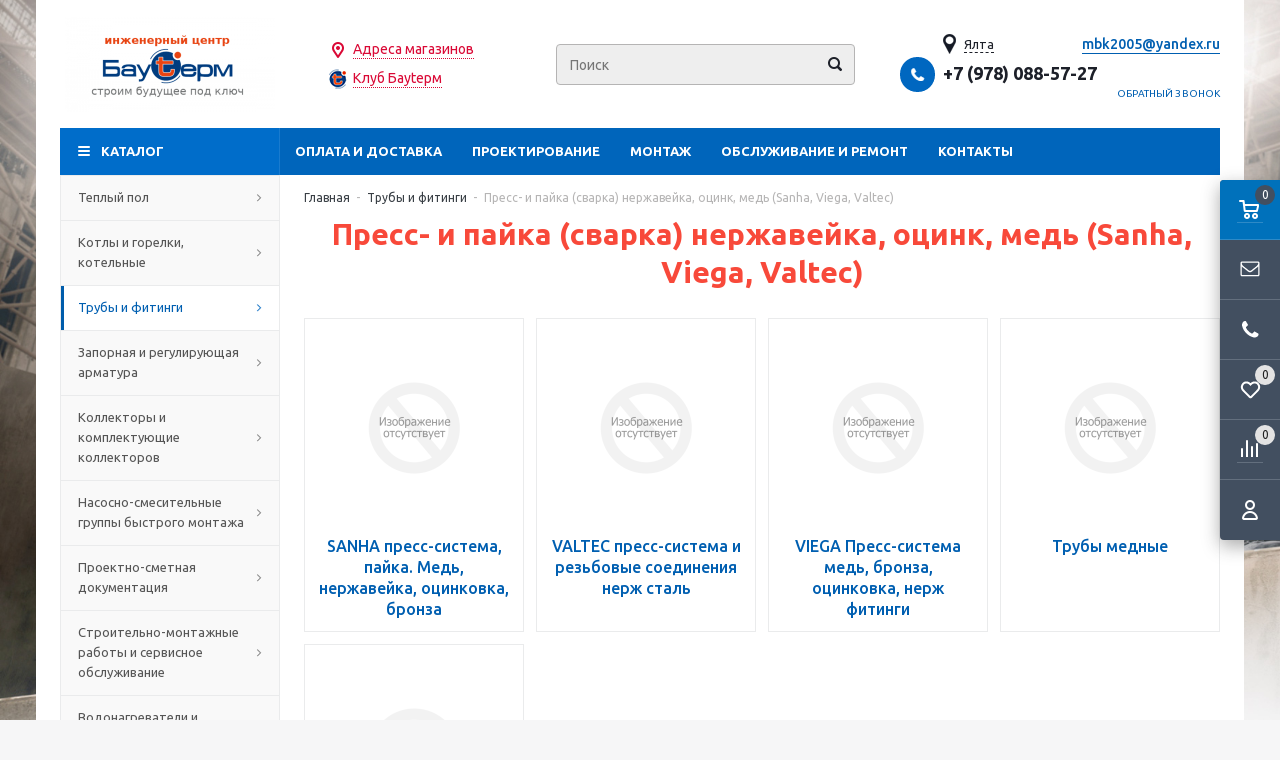

--- FILE ---
content_type: text/html; charset=windows-1251
request_url: https://yalta.bauterm.ru/catalog/truby-i-fitingi/press-sistemy-s-metallicheskimi-trubami-i-press-fitingami-sanha-viega-page1.html
body_size: 64100
content:
<!DOCTYPE html>
<html lang="ru">
	<head>
		
	<title>Пресс- и пайка (сварка) нержавейка, оцинк, медь (Sanha, Viega, Valtec) купить в Ялте - цена в интернет-магазине BauTerm.Ru</title>
	<meta http-equiv="Content-Type" content="text/html; charset=windows-1251">
	<meta name="robots" content="index, follow">
	<meta name="revisit-after" content="1 days">
	<meta name="description" content="&#10140; Предлагаем купить пресс- и пайка (сварка) нержавейка, оцинк, медь (Sanha, Viega, Valtec) у нас! &#9733; Выгодная цена. Широкий ассортимент. Гарантия качества. &#10004; Заказывайте пресс- и пайка (сварка) нержавейка, оцинк, медь (Sanha, Viega, Valtec) с доставкой по Ялте и России. Звоните &#9742;">
	<meta name="keywords" content="Пресс- и пайка (сварка) нержавейка, оцинк, медь (Sanha, Viega, Valtec)">
	<meta name="viewport" content="width=device-width, initial-scale=1">
	<meta http-equiv="X-UA-Compatible" content="IE=edge">
	<meta property="og:type" content="website">
	<meta property="og:site_name" content="BAUTERM.RU">
	<meta property="og:locale" content="ru">
	<meta property="og:title" content="Пресс- и пайка (сварка) нержавейка, оцинк, медь (Sanha, Viega, Valtec) купить в Ялте - цена в интернет-магазине BauTerm.Ru">
	<meta property="og:description" content="&#10140; Предлагаем купить пресс- и пайка (сварка) нержавейка, оцинк, медь (Sanha, Viega, Valtec) у нас! &#9733; Выгодная цена. Широкий ассортимент. Гарантия качества. &#10004; Заказывайте пресс- и пайка (сварка) нержавейка, оцинк, медь (Sanha, Viega, Valtec) с доставкой по Ялте и России. Звоните &#9742;">
	<meta property="og:url" content="https://yalta.bauterm.ru/catalog/truby-i-fitingi/press-sistemy-s-metallicheskimi-trubami-i-press-fitingami-sanha-viega-page1.html">
	<meta property="og:image" content="https://yalta.bauterm.ru/UserFiles/Image/logo(1)_210x95_1.png">
	<link rel="canonical" href="https://yalta.bauterm.ru/catalog/truby-i-fitingi/press-sistemy-s-metallicheskimi-trubami-i-press-fitingami-sanha-viega-page1.html">
	
	<base href="https://yalta.bauterm.ru/">
	
	<link rel="icon" href="/favicon.ico" type="image/x-icon">
	<link rel="shortcut icon" href="/favicon.ico" type="image/x-icon">
			
		
	<link rel="preconnect" href="https://fonts.gstatic.com">
	<link href="https://fonts.googleapis.com/css2?family=Ubuntu:wght@400;500;700&display=swap" rel="stylesheet">
	
	<link rel="stylesheet" href="/templates/min/template_56/__main.css?1758890274">
			
	<link rel="stylesheet" href="/templates/min/template_56/__main_dop.css?1669624531">
			
		
	<script>
		alert_window_type = 'alert_window';
		alert_window_manual = 'yes';
		browser_http_accept = 'image/webp';
		valuta = 'руб.';
		okruglenie_count = 0;
		okruglenie_type = '';
		use_nalichie_count = 'yes';
		max_count_order = 999;
		use_order_count_float = 'no';
		use_price_delimeter = '';
		use_price_delimeter_symbol = '';
		use_ed_izm = 'yes';
		site_phone_fields_mask = '+7 (999) 999-99-99';
		catalog_tovar_recomend_tovary_count_string = '5';
		catalog_tovar_sop_tovary_count_string = '5';
		site_menu_catalog_type_open_razdel_page = 'static';
	</script>
	
	<script src="/templates/min/template_56/__jquery.js?1656046058"></script>
	<script src="/templates/min/template_56/__js_language_1.js?1763776499"></script>
	<script src="/templates/min/template_56/__js_functions.js?1761060721"></script>
	<script src="/templates/min/template_56/__js_shop.js?1763776440"></script>
	
		
	<script>
		window.dataLayer = window.dataLayer || [];
	</script>
		
	<script>
		use_metrika_ecommerce = 'yes';
	</script>
	<meta name="googlebot" content="noindex, nofollow"/>
	</head>
	<body>
	<div class="allpage page adaptive" style="background: fixed url(/UserFiles/Image/bg.jpg) left no-repeat; background-size: cover;">
		
		<div class="container padding">
			<div class="top">
				<table class="table">
					<tbody>
						<tr>
							<td class="logo">
								<div>
									<a href="/" title="BAUTERM.RU"><img src="/UserFiles/Image/logo(1)_210x95_1.png" alt="BAUTERM.RU" class="image-logo"></a>
								</div>
							</td>
	
							<td class="slogan">
								<div>
									<div class="z-geo"><a href="/content/magaziny-page1.html">Адреса магазинов</a><br>
<a href="/content/klub-bauterm-page1.html">Клуб Бауtерм</a></div>
								</div>
							</td>
			
							<td class="header-search">
								
		<div class="search catalog-search">
			<form action="/catalog/find-page1.html" method="get" name="BF_catalog_find_fields" data-action="/catalog/find_fast-page1.html" class="catalog-search__form">
				<input type="text" id="CFF_find" name="find" value="" class="" placeholder="Поиск" onKeyUp="fast_search();" autocomplete="off">
				<button type="submit" class="search-button" onclick="return validate_BF_catalog_find_fields();"></button>
			</form>

			<div class="catalog-search__result-window" id="catalog_search_result_window">
				<div class="catalog-search__result-items" id="catalog_search_result_elements"></div>
				<div class="catalog-search__result-footer">
					<a href="#" onclick="return fast_search_show_results();" class="catalog-search__result-footer-link">Показать все</a>
				</div>
			</div>

			<script>
				function validate_BF_catalog_find_fields()
				{
					if($('#CFF_find').val() == '')
					{
						var text = 'Введите фразу для поиска!';
						alert_window_show('dialog_message', 'dialog_message_text', '', text, '$(\'#CFF_find\').focus();');
						return false;
					}

					return true;
				}
			</script>
		</div>
		
							</td>
							<td class="header-contacts">
								
			<div class="geo">
				<div class="geo__city"><span>Ялта</span></div>
				<div class="geo__window">
					<div class="geo__title">Выберите ваш город:</div>
					<ul class="geo__list">
						
			<li class="geo__list-item"><a href="https://donetsk.bauterm.ru/catalog/truby-i-fitingi/press-sistemy-s-metallicheskimi-trubami-i-press-fitingami-sanha-viega-page1.html">Донецк</a></li>
			
			<li class="geo__list-item"><a href="https://www.bauterm.ru/catalog/truby-i-fitingi/press-sistemy-s-metallicheskimi-trubami-i-press-fitingami-sanha-viega-page1.html">Крым</a></li>
			
			<li class="geo__list-item"><a href="https://msk.bauterm.ru/catalog/truby-i-fitingi/press-sistemy-s-metallicheskimi-trubami-i-press-fitingami-sanha-viega-page1.html">Москва</a></li>
			
			<li class="geo__list-item"><a href="https://sevastopol.bauterm.ru/catalog/truby-i-fitingi/press-sistemy-s-metallicheskimi-trubami-i-press-fitingami-sanha-viega-page1.html">Севастополь</a></li>
			
			<li class="geo__list-item"><a href="https://simferopol.bauterm.ru/catalog/truby-i-fitingi/press-sistemy-s-metallicheskimi-trubami-i-press-fitingami-sanha-viega-page1.html">Симферополь</a></li>
			
			<li class="geo__list-item active"><a href="https://yalta.bauterm.ru/catalog/truby-i-fitingi/press-sistemy-s-metallicheskimi-trubami-i-press-fitingami-sanha-viega-page1.html">Ялта</a></li>
			
					</ul>
				</div>
			</div>
			
								<div>
									<span class="phone-icon"></span><div class="header-phones"><span><span data-href="tel:+79780885727">+7 (978) 088-57-27</span></span></div>
	
									<div class="header-callback">
										<span onclick="alert_window('callback', 'callback_pages_text', 'Обратный звонок', '', '', 'no'); return false;">
											Обратный звонок
										</span>
									</div>
			
								</div>
							</td>
						</tr>
					</tbody>
				</table>
			</div>
			<div class="menu-wrapper">
				<div class="main-menu hidden-xs hidden-sm">
					<ul class="menu clearfix">
						<li class="item"><a href="/content/oplata-i-dostavka-page1.html" class="a">Оплата и доставка</a><div class="submenu-opener"></div></li><li class="item"><a href="/catalog/proektirovanie-page1.html" class="a">Проектирование</a><div class="submenu-opener"></div></li><li class="item drop"><a href="/content/montazh-page1.html" class="a">Монтаж</a><div class="submenu-opener"></div><ul><li class=""><a href="/content/montazh/montazh-sistemy-otoplenija-page1.html" class="a">Монтаж системы отопления</a></li><li class=""><a href="/content/montazh/montazh-teplyh-polov-page1.html" class="a">Монтаж теплых полов</a></li></ul></li><li class="item"><a href="/content/obsluzhivanie-i-remont-page1.html" class="a">Обслуживание и ремонт</a><div class="submenu-opener"></div></li><li class="item"><a href="/content/kontakty-page1.html" class="a">Контакты</a><div class="submenu-opener"></div></li>
						<li class="dd_menu">
							<span class="a dropdown-toggle"></span>
							<ul class="dropdown-menu"></ul>
						</li>
					</ul>
				</div>
				<div class="mobile-menu">
					<ul>
						<li class="menu-item2 a drop"><span data-href="/catalog/teplyj-pol.-materialy-i-izdelija-dlja-teplogo-pola-page1.html" class="a">Теплый пол<span class="i"></span></span><div class="submenu-opener"></div><ul class="catalog-nav-colums"><li class="level-2 a drop"><span data-href="/catalog/teplyj-pol.-materialy-i-izdelija-dlja-teplogo-pola/vodjanoj-teplyj-pol-page1.html" class="a">Водяной теплый пол<span class="i"></span></span><div class="submenu-opener"></div><ul><li class="a"><a href="/catalog/teplyj-pol.-materialy-i-izdelija-dlja-teplogo-pola/vodjanoj-teplyj-pol/truby-dlja-teplogo-pola-page1.html" class="a">Трубы для теплого пола</a></li><li class="a"><a href="/catalog/teplyj-pol.-materialy-i-izdelija-dlja-teplogo-pola/vodjanoj-teplyj-pol/krepezh-dlja-truby-teplogo-pola-page1.html" class="a">Крепеж для трубы теплого пола</a></li><li class="a"><a href="/catalog/teplyj-pol.-materialy-i-izdelija-dlja-teplogo-pola/vodjanoj-teplyj-pol/shkafy-dlja-teplogo-pola-page1.html" class="a">Шкафы для теплого пола</a></li><li class="a"><a href="/catalog/teplyj-pol.-materialy-i-izdelija-dlja-teplogo-pola/vodjanoj-teplyj-pol/rulonnyj-vodjanoj-teplyj-pol-allform-page1.html" class="a">Рулонный водяной теплый пол ALLFORM</a></li><li class="a"><a href="/catalog/teplyj-pol.-materialy-i-izdelija-dlja-teplogo-pola/vodjanoj-teplyj-pol/tecefloor-teplye-poly-tece-page1.html" class="a">TECEfloor Теплые полы TECE</a></li></ul></li>
			<li class="level-2 a drop"><span data-href="/catalog/teplyj-pol.-materialy-i-izdelija-dlja-teplogo-pola/elektricheskij-teplyj-pol-page1.html" class="a">Электрический теплый пол<span class="i"></span></span><div class="submenu-opener"></div><ul><li class="a"><a href="/catalog/teplyj-pol.-materialy-i-izdelija-dlja-teplogo-pola/elektricheskij-teplyj-pol/elektricheskij-teplyj-pol-pod-plitku-mat-nagrevatelnyj-i-tonkij-kabel-page1.html" class="a">Мат нагревательный и тонкий кабель</a></li><li class="a"><a href="/catalog/teplyj-pol.-materialy-i-izdelija-dlja-teplogo-pola/elektricheskij-teplyj-pol/kabel-teplogo-pola-elektricheskoe-otoplenie-page1.html" class="a">Кабель теплого пола (электрическое отопление)</a></li><li class="a"><a href="/catalog/teplyj-pol.-materialy-i-izdelija-dlja-teplogo-pola/elektricheskij-teplyj-pol/plenochnyj-teplyj-pol-elektricheskij-page1.html" class="a">Инфракрасная пленка электрическая</a></li><li class="a"><a href="/catalog/teplyj-pol.-materialy-i-izdelija-dlja-teplogo-pola/elektricheskij-teplyj-pol/komplektujuschie-elektricheskih-teplyh-polov-page1.html" class="a">Комплектующие  электрических теплых полов</a></li><li class="a"><a href="/catalog/teplyj-pol.-materialy-i-izdelija-dlja-teplogo-pola/elektricheskij-teplyj-pol/kabel-dlja-progreva-betona-chtk-page1.html" class="a">Кабель для прогрева бетона ЧТК</a></li><li class="a"><a href="/catalog/teplyj-pol.-materialy-i-izdelija-dlja-teplogo-pola/elektricheskij-teplyj-pol/paneli-i-kovriki-infrakrasnogo-nagreva-page1.html" class="a">Панели и коврики инфракрасного нагрева</a></li><li class="a"><a href="/catalog/teplyj-pol.-materialy-i-izdelija-dlja-teplogo-pola/elektricheskij-teplyj-pol/elektricheskij-obogrev-grunta-holodilnyh-kamer-ledovyh-stadionov-page1.html" class="a">Электрический обогрев грунта холодильных камер, ледовых стадионов, теплиц</a></li></ul></li>
			<li class="level-2 a"><span data-href="/catalog/teplyj-pol.-materialy-i-izdelija-dlja-teplogo-pola/dobavki-v-stjazhku-teplyh-polov-page1.html" class="a">Добавки в стяжку теплых полов<span class="i"></span></span><div class="submenu-opener"></div></li>
			<li class="level-2 a"><span data-href="/catalog/teplyj-pol.-materialy-i-izdelija-dlja-teplogo-pola/izoljatsija-dlja-teplogo-pola-page1.html" class="a">Изоляция для теплого пола<span class="i"></span></span><div class="submenu-opener"></div></li>
			<li class="level-2 a"><span data-href="/catalog/teplyj-pol.-materialy-i-izdelija-dlja-teplogo-pola/komplekty-materialov-teplogo-pola-po-aktsii-page1.html" class="a">Комплекты материалов теплого пола по АКЦИИ<span class="i"></span></span><div class="submenu-opener"></div></li>
			</ul></li><li class="menu-item2 a drop"><span data-href="/catalog/kotly-i-gorelki-kotelnye-page1.html" class="a">Котлы и горелки, котельные<span class="i"></span></span><div class="submenu-opener"></div><ul class="catalog-nav-colums"><li class="level-2 a drop"><span data-href="/catalog/kotly-i-gorelki-kotelnye/bytovye-kotly-otoplenija-page1.html" class="a">Бытовые котлы отопления<span class="i"></span></span><div class="submenu-opener"></div><ul><li class="a"><a href="/catalog/kotly-i-gorelki-kotelnye/bytovye-kotly-otoplenija/gazovye-navesnye-kotly-bytovye-page1.html" class="a">Газовые Навесные котлы бытовые</a></li><li class="a"><a href="/catalog/kotly-i-gorelki-kotelnye/bytovye-kotly-otoplenija/gazovye-napolnye-kotly-bytovye-page1.html" class="a">Газовые Напольные котлы бытовые</a></li><li class="a"><a href="/catalog/kotly-i-gorelki-kotelnye/bytovye-kotly-otoplenija/paketnye-predlozhenija-vaillant-i-protherm-page1.html" class="a">Пакетные предложения Vaillant и Protherm</a></li><li class="a"><a href="/catalog/kotly-i-gorelki-kotelnye/bytovye-kotly-otoplenija/tverdotoplivnye-bytovye-kotly-page1.html" class="a">Твердотопливные бытовые котлы</a></li><li class="a"><a href="/catalog/kotly-i-gorelki-kotelnye/bytovye-kotly-otoplenija/elektricheskie-bytovye-kotly-page1.html" class="a">Электрические бытовые котлы</a></li></ul></li>
			<li class="level-2 a drop"><span data-href="/catalog/kotly-i-gorelki-kotelnye/kotloagregaty-dlja-avtonomnyh-istochnikov-teplosnabzhenija-page1.html" class="a">Котлоагрегаты для Автономных источников теплоснабжения<span class="i"></span></span><div class="submenu-opener"></div><ul><li class="a"><a href="/catalog/kotly-i-gorelki-kotelnye/kotloagregaty-dlja-avtonomnyh-istochnikov-teplosnabzhenija/ariston-hp-kotly-gazovye-navesnye-kondensatsionnye-page1.html" class="a">ARISTON HP котлы газовые навесные конденсационные</a></li><li class="a"><a href="/catalog/kotly-i-gorelki-kotelnye/kotloagregaty-dlja-avtonomnyh-istochnikov-teplosnabzhenija/e.c.a.-kotly-gazovye-navesnye-kondensatsionnye-page1.html" class="a">E.C.A.  котлы газовые навесные конденсационные</a></li><li class="a"><a href="/catalog/kotly-i-gorelki-kotelnye/kotloagregaty-dlja-avtonomnyh-istochnikov-teplosnabzhenija/elco-kotly-gazovye-promyshlennye-kondensatsionnye-page1.html" class="a">ELCO котлы газовые промышленные конденсационные </a></li><li class="a"><a href="/catalog/kotly-i-gorelki-kotelnye/kotloagregaty-dlja-avtonomnyh-istochnikov-teplosnabzhenija/feg-vestale-kotly-gazovye-dlja-kryshnyh-kotelnyh-page1.html" class="a">FEG-VESTALE котлы газовые для крышных котельных</a></li><li class="a"><a href="/catalog/kotly-i-gorelki-kotelnye/kotloagregaty-dlja-avtonomnyh-istochnikov-teplosnabzhenija/gassero-kotly-gazovye-promyshlennye-kondensatsionnye-page1.html" class="a">GASSERO котлы газовые промышленные конденсационные </a></li><li class="a"><a href="/catalog/kotly-i-gorelki-kotelnye/kotloagregaty-dlja-avtonomnyh-istochnikov-teplosnabzhenija/hortek-kotly-gazovye-promyshlennye-kondensatsionnye-page1.html" class="a">HORTEK котлы газовые промышленные конденсационные </a></li><li class="a"><a href="/catalog/kotly-i-gorelki-kotelnye/kotloagregaty-dlja-avtonomnyh-istochnikov-teplosnabzhenija/navien-kotly-gazovye-navesnye-kondensatsionnye-page1.html" class="a">Navien котлы газовые навесные конденсационные</a></li><li class="a"><a href="/catalog/kotly-i-gorelki-kotelnye/kotloagregaty-dlja-avtonomnyh-istochnikov-teplosnabzhenija/thermona-kotly-gazovye-navesnye-polupromyshlennye-page1.html" class="a">THERMONA котлы газовые навесные полупромышленные</a></li><li class="a"><a href="/catalog/kotly-i-gorelki-kotelnye/kotloagregaty-dlja-avtonomnyh-istochnikov-teplosnabzhenija/vaillant-kotly-gazovye-kondensatsionnye-navesnye-polupromyshlennye-page1.html" class="a">VAILLANT котлы газовые конденсационные навесные полупромышленные</a></li></ul></li>
			<li class="level-2 a drop"><span data-href="/catalog/kotly-i-gorelki-kotelnye/zapchasti-k-kotlam-i-kotelnym-page1.html" class="a">Запчасти к котлам и котельным<span class="i"></span></span><div class="submenu-opener"></div><ul><li class="a"><a href="/catalog/kotly-i-gorelki-kotelnye/zapchasti-k-kotlam-i-kotelnym/ariston-zapchasti-k-kotlam-i-oborudovaniju-page1.html" class="a">ARISTON запчасти к котлам и оборудованию</a></li><li class="a"><a href="/catalog/kotly-i-gorelki-kotelnye/zapchasti-k-kotlam-i-kotelnym/baxi-zapchasti-k-kotlam-i-oborudovaniju-page1.html" class="a">BAXI запчасти к котлам и оборудованию</a></li><li class="a"><a href="/catalog/kotly-i-gorelki-kotelnye/zapchasti-k-kotlam-i-kotelnym/bosch-zapchasti-k-kotlam-i-oborudovaniju-page1.html" class="a">BOSCH Запчасти к котлам и оборудованию</a></li><li class="a"><a href="/catalog/kotly-i-gorelki-kotelnye/zapchasti-k-kotlam-i-kotelnym/elco-zapchasti-k-kotlam-i-oborudovaniju-rendamax-page1.html" class="a">ELCO запчасти к котлам и оборудованию RENDAMAX</a></li><li class="a"><a href="/catalog/kotly-i-gorelki-kotelnye/zapchasti-k-kotlam-i-kotelnym/fondital-zapchasti-k-kotlam-i-oborudovaniju-page1.html" class="a">FONDITAL Запчасти к котлам и оборудованию</a></li><li class="a"><a href="/catalog/kotly-i-gorelki-kotelnye/zapchasti-k-kotlam-i-kotelnym/teplocom-zapchasti-i-komplektujuschie-k-elektricheskim-kotlam-page1.html" class="a">TEPLOCOM запчасти и комплектующие к электрическим котлам</a></li><li class="a"><a href="/catalog/kotly-i-gorelki-kotelnye/zapchasti-k-kotlam-i-kotelnym/thermona-zapchasti-i-komplektujuschie-k-kotlam-page1.html" class="a">THERMONA запчасти и  комплектующие к котлам</a></li><li class="a"><a href="/catalog/kotly-i-gorelki-kotelnye/zapchasti-k-kotlam-i-kotelnym/vaillant-i-protherm-zapchasti-k-kotlam-i-oborudovaniju-page1.html" class="a">VAILLANT и PROTHERM запчасти к котлам и оборудованию</a></li><li class="a"><a href="/catalog/kotly-i-gorelki-kotelnye/zapchasti-k-kotlam-i-kotelnym/viessmann-zapchasti-dlja-kotlov-i-oborudovanija-page1.html" class="a">VIESSMANN запчасти для котлов и оборудования</a></li><li class="a"><a href="/catalog/kotly-i-gorelki-kotelnye/zapchasti-k-kotlam-i-kotelnym/wolf-zapchasti-i-komplektujuschie-dlja-kotlov-page1.html" class="a">WOLF запчасти и комплектующие для котлов</a></li><li class="a"><a href="/catalog/kotly-i-gorelki-kotelnye/zapchasti-k-kotlam-i-kotelnym/zota-zapchasti-i-komplektujuschie-k-elektricheskim-kotlam-page1.html" class="a">ZOTA запчасти и комплектующие к электрическим котлам</a></li><li class="a"><a href="/catalog/kotly-i-gorelki-kotelnye/zapchasti-k-kotlam-i-kotelnym/zapchasti-k-kotlam-alphatherm-page1.html" class="a">Запчасти к котлам Alphatherm</a></li><li class="a"><a href="/catalog/kotly-i-gorelki-kotelnye/zapchasti-k-kotlam-i-kotelnym/zapchasti-k-kotlu-mn-80-100-120-ukrinterm-bernard-page1.html" class="a">Запчасти к котлу МН-80-100-120 Укринтерм Bernard</a></li></ul></li>
			<li class="level-2 a drop"><span data-href="/catalog/kotly-i-gorelki-kotelnye/kotelnye-blochno-modulnye-bmk-i-kryshnye-kotelnye-page1.html" class="a">Блочно-модульные котельные и АИТ<span class="i"></span></span><div class="submenu-opener"></div><ul><li class="a"><a href="/catalog/kotly-i-gorelki-kotelnye/kotelnye-blochno-modulnye-bmk-i-kryshnye-kotelnye/blochno-modulnye-kotelnye-gazovye-page1.html" class="a">Блочно-модульные котельные газовые</a></li><li class="a"><a href="/catalog/kotly-i-gorelki-kotelnye/kotelnye-blochno-modulnye-bmk-i-kryshnye-kotelnye/blochno-modulnye-kotelnye-dizel-gaz-page1.html" class="a">Блочно-модульные котельные дизель-газ</a></li><li class="a"><a href="/catalog/kotly-i-gorelki-kotelnye/kotelnye-blochno-modulnye-bmk-i-kryshnye-kotelnye/blochno-modulnye-kotelnye-na-tverdom-toplive-drova-ugol-pellety-biomassa-page1.html" class="a">Блочно-модульные котельные на твердом топливе (дрова, уголь, пеллеты, биомасса)</a></li><li class="a"><a href="/catalog/kotly-i-gorelki-kotelnye/kotelnye-blochno-modulnye-bmk-i-kryshnye-kotelnye/blochno-modulnye-teplovye-punkty-bitp-ruspotok-page1.html" class="a">Блочно-модульные тепловые пункты БИТП РУСПОТОК</a></li><li class="a"><a href="/catalog/kotly-i-gorelki-kotelnye/kotelnye-blochno-modulnye-bmk-i-kryshnye-kotelnye/komplektujuschie-blochno-modulnyh-kotelnyh-page1.html" class="a">Комплектующие Блочно-модульных котельных</a></li><li class="a"><a href="/catalog/kotly-i-gorelki-kotelnye/kotelnye-blochno-modulnye-bmk-i-kryshnye-kotelnye/kryshnye-gazovye-kotelnye-page1.html" class="a">Крышные газовые котельные и теплогенераторные</a></li><li class="a"><a href="/catalog/kotly-i-gorelki-kotelnye/kotelnye-blochno-modulnye-bmk-i-kryshnye-kotelnye/tehnologicheskij-blok-modul-page1.html" class="a">Технологический блок-модуль</a></li></ul></li>
			<li class="level-2 a drop"><span data-href="/catalog/kotly-i-gorelki-kotelnye/kotly-promyshlennye-vodogrejnye-stalnye-zharotrubnye-page1.html" class="a">Водогрейные котлы жаротрубные промышленные<span class="i"></span></span><div class="submenu-opener"></div><ul><li class="a"><a href="/catalog/kotly-i-gorelki-kotelnye/kotly-promyshlennye-vodogrejnye-stalnye-zharotrubnye/kotly-zharotrubnye-alphatherm-page1.html" class="a">Котлы жаротрубные Alphatherm</a></li><li class="a"><a href="/catalog/kotly-i-gorelki-kotelnye/kotly-promyshlennye-vodogrejnye-stalnye-zharotrubnye/kotly-zharotrubnye-bisan-page1.html" class="a">Котлы жаротрубные BISAN</a></li><li class="a"><a href="/catalog/kotly-i-gorelki-kotelnye/kotly-promyshlennye-vodogrejnye-stalnye-zharotrubnye/kotly-zharotrubnye-garioni-naval-page1.html" class="a">Котлы жаротрубные GARIONI NAVAL</a></li><li class="a"><a href="/catalog/kotly-i-gorelki-kotelnye/kotly-promyshlennye-vodogrejnye-stalnye-zharotrubnye/kotly-zharotrubnye-ivar-ici-i-bb-page1.html" class="a">Котлы жаротрубные IVAR, ICI и BB</a></li><li class="a"><a href="/catalog/kotly-i-gorelki-kotelnye/kotly-promyshlennye-vodogrejnye-stalnye-zharotrubnye/kotly-zharotrubnye-unical-page1.html" class="a">Котлы жаротрубные UNICAL</a></li><li class="a"><a href="/catalog/kotly-i-gorelki-kotelnye/kotly-promyshlennye-vodogrejnye-stalnye-zharotrubnye/kotly-zharotrubnye-dnepr-page1.html" class="a">Котлы жаротрубные Днепр</a></li></ul></li>
			<li class="level-2 a drop"><span data-href="/catalog/kotly-i-gorelki-kotelnye/gorelki-dlja-kotlov-page1.html" class="a">Горелки для котлов<span class="i"></span></span><div class="submenu-opener"></div><ul><li class="a"><a href="/catalog/kotly-i-gorelki-kotelnye/gorelki-dlja-kotlov/gorelki-gazovye-k-zharotrubnym-kotlam-page1.html" class="a">Горелки газовые к жаротрубным котлам</a></li><li class="a"><a href="/catalog/kotly-i-gorelki-kotelnye/gorelki-dlja-kotlov/gorelki-zhidkotoplivnye-page1.html" class="a">Горелки жидкотопливные</a></li><li class="a"><a href="/catalog/kotly-i-gorelki-kotelnye/gorelki-dlja-kotlov/gorelki-kombinirovannye-gaz-mazut-page1.html" class="a">Горелки комбинированные (газ-мазут)</a></li><li class="a"><a href="/catalog/kotly-i-gorelki-kotelnye/gorelki-dlja-kotlov/gorelki-kombinirovannye-dizel-gaz-page1.html" class="a">Горелки комбинированные (дизель-газ)</a></li></ul></li>
			<li class="level-2 a drop"><span data-href="/catalog/kotly-i-gorelki-kotelnye/dymohody-dlja-kotlov-i-kolonok-page1.html" class="a">Дымоходы для котлов и колонок<span class="i"></span></span><div class="submenu-opener"></div><ul><li class="a"><a href="/catalog/kotly-i-gorelki-kotelnye/dymohody-dlja-kotlov-i-kolonok/dymohody-ferrum-page1.html" class="a">FERRUM дымоходы для котлов и колонок газовых</a></li><li class="a"><a href="/catalog/kotly-i-gorelki-kotelnye/dymohody-dlja-kotlov-i-kolonok/thermona-dymohody-dlja-kotlov-i-kolonok-page1.html" class="a">THERMONA дымоходы для котлов и колонок</a></li><li class="a"><a href="/catalog/kotly-i-gorelki-kotelnye/dymohody-dlja-kotlov-i-kolonok/dymohody-i-zapasnye-chasti-kotlov-vaillant-page1.html" class="a">VAILLANT дымоходы для котлов и колонок</a></li><li class="a"><a href="/catalog/kotly-i-gorelki-kotelnye/dymohody-dlja-kotlov-i-kolonok/dymohody-dlja-kotlov-i-kolonok-vivat-page1.html" class="a">VIVAT дымоходы для котлов и колонок </a></li><li class="a"><a href="/catalog/kotly-i-gorelki-kotelnye/dymohody-dlja-kotlov-i-kolonok/dymohody-i-prinadlezhnosti-alphatherm-page1.html" class="a">Дымоходы и принадлежности ALPHATHERM</a></li><li class="a"><a href="/catalog/kotly-i-gorelki-kotelnye/dymohody-dlja-kotlov-i-kolonok/dymohody-i-prinadlezhnosti-protherm-page1.html" class="a">Дымоходы и принадлежности PROTHERM</a></li><li class="a"><a href="/catalog/kotly-i-gorelki-kotelnye/dymohody-dlja-kotlov-i-kolonok/dymohody-i-prinadlezhnosti-royal-termo-page1.html" class="a">Дымоходы и принадлежности ROYAL TERMO</a></li><li class="a"><a href="/catalog/kotly-i-gorelki-kotelnye/dymohody-dlja-kotlov-i-kolonok/dymohody-k-bytovym-kotlam-baxi-page1.html" class="a">Дымоходы к бытовым котлам  BAXI</a></li><li class="a"><a href="/catalog/kotly-i-gorelki-kotelnye/dymohody-dlja-kotlov-i-kolonok/prinadlezhnosti-fondital-page1.html" class="a">Принадлежности  FONDITAL</a></li><li class="a"><a href="/catalog/kotly-i-gorelki-kotelnye/dymohody-dlja-kotlov-i-kolonok/truby-sendvich-craft-page1.html" class="a">Трубы сэндвич CRAFT</a></li></ul></li>
			<li class="level-2 a drop"><span data-href="/catalog/kotly-i-gorelki-kotelnye/kotly-parovye-page1.html" class="a">Паровые котлы<span class="i"></span></span><div class="submenu-opener"></div><ul><li class="a"><a href="/catalog/kotly-i-gorelki-kotelnye/kotly-parovye/komplektujuschie-parovyh-kotlov-page1.html" class="a">Комплектующие паровых котлов</a></li><li class="a"><a href="/catalog/kotly-i-gorelki-kotelnye/kotly-parovye/parovye-kotly-bono-italija-page1.html" class="a">Паровые котлы BONO, Италия</a></li><li class="a"><a href="/catalog/kotly-i-gorelki-kotelnye/kotly-parovye/parovye-kotly-garioni-naval-italija-page1.html" class="a">Паровые котлы GARIONI NAVAL, Италия</a></li></ul></li>
			<li class="level-2 a drop"><span data-href="/catalog/kotly-i-gorelki-kotelnye/kotly-promyshlennye-na-tverdom-toplive-i-biomasse-page1.html" class="a">Твердотопливные промышленные котлы и на биомассе<span class="i"></span></span><div class="submenu-opener"></div><ul><li class="a"><a href="/catalog/kotly-i-gorelki-kotelnye/kotly-promyshlennye-na-tverdom-toplive-i-biomasse/kotly-na-biomasse-bono-page1.html" class="a">Котлы на биомассе BONO</a></li><li class="a"><a href="/catalog/kotly-i-gorelki-kotelnye/kotly-promyshlennye-na-tverdom-toplive-i-biomasse/tverdotoplivnye-kotly-vulkan-page1.html" class="a">Твердотопливные котлы Vulkan</a></li></ul></li>
			<li class="level-2 a"><span data-href="/catalog/kotly-i-gorelki-kotelnye/kotly-termomasljannye-na-vot-page1.html" class="a">Термомаслянные котлы на ВОТ<span class="i"></span></span><div class="submenu-opener"></div></li>
			</ul></li><li class="menu-item2 a_active drop"><span data-href="/catalog/truby-i-fitingi-page1.html" class="a">Трубы и фитинги<span class="i"></span></span><div class="submenu-opener"></div><ul class="catalog-nav-colums"><li class="level-2 a drop"><span data-href="/catalog/truby-i-fitingi/rezbovye-soedinenija-page1.html" class="a">Резьбовые соединения<span class="i"></span></span><div class="submenu-opener"></div><ul><li class="a"><a href="/catalog/truby-i-fitingi/rezbovye-soedinenija/alt-stream-rezbovye-soedinenija-page1.html" class="a">ALT Stream резьбовые соединения</a></li><li class="a"><a href="/catalog/truby-i-fitingi/rezbovye-soedinenija/ld-rezbovye-fitingi-latunnye-rossija-page1.html" class="a">LD резьбовые фитинги латунные Россия</a></li><li class="a"><a href="/catalog/truby-i-fitingi/rezbovye-soedinenija/profactor-rezbovye-soedinenija-page1.html" class="a">PROFACTOR резьбовые соединения</a></li><li class="a"><a href="/catalog/truby-i-fitingi/rezbovye-soedinenija/sanext-rezbovye-soedinenija-page1.html" class="a">SANEXT резьбовые соединения</a></li><li class="a"><a href="/catalog/truby-i-fitingi/rezbovye-soedinenija/valtec-rezbovye-soedinenija-page1.html" class="a">VALTEC резьбовые соединения</a></li></ul></li>
			<li class="level-2 a drop"><span data-href="/catalog/truby-i-fitingi/rezbo-zazhimnye-soedinenija(kompressionnaja-tsanga)-page1.html" class="a">Резьбо-зажимные соединения (компрессионная цанга)<span class="i"></span></span><div class="submenu-opener"></div><ul><li class="a"><a href="/catalog/truby-i-fitingi/rezbo-zazhimnye-soedinenija(kompressionnaja-tsanga)/profactor-obzhimnye-soedinenija-page1.html" class="a">PROFACTOR обжимные соединения</a></li><li class="a"><a href="/catalog/truby-i-fitingi/rezbo-zazhimnye-soedinenija(kompressionnaja-tsanga)/valtec-obzhimnye-soedinenija-page1.html" class="a">VALTEC обжимные соединения</a></li><li class="a"><a href="/catalog/truby-i-fitingi/rezbo-zazhimnye-soedinenija(kompressionnaja-tsanga)/fado-obzhimnye-soedinenija-page1.html" class="a">Fado обжимные соединения</a></li><li class="a"><a href="/catalog/truby-i-fitingi/rezbo-zazhimnye-soedinenija(kompressionnaja-tsanga)/henco-obzhimnye-soedinenija-page1.html" class="a">HENCO обжимные соединения</a></li><li class="a"><a href="/catalog/truby-i-fitingi/rezbo-zazhimnye-soedinenija(kompressionnaja-tsanga)/soediniteli-stalnyh-trub-aga-gebo-page1.html" class="a">Соединители  стальных труб AGA, Gebo</a></li></ul></li>
			<li class="level-2 a drop"><span data-href="/catalog/truby-i-fitingi/sistema-rehau-rautitan-page1.html" class="a">REHAU RAUTITAN надвижная гильза<span class="i"></span></span><div class="submenu-opener"></div><ul><li class="a"><a href="/catalog/truby-i-fitingi/sistema-rehau-rautitan/rehau-montazhnyj-instrument-page1.html" class="a">REHAU монтажный инструмент</a></li><li class="a"><a href="/catalog/truby-i-fitingi/sistema-rehau-rautitan/rehau-rautitan-ostatki-page1.html" class="a">Остатки REHAU RAUTITAN и THERM-S</a></li><li class="a"><a href="/catalog/truby-i-fitingi/sistema-rehau-rautitan/rehau-rautitan-s-2025-goda-page1.html" class="a">РЕХАУ RAUTITAN с 2025 года </a></li><li class="a"><a href="/catalog/truby-i-fitingi/sistema-rehau-rautitan/teplye-poly-i-steny-rehau-rautherm-s-page1.html" class="a">Теплые полы и стены РЕХАУ RAUTHERM-S</a></li></ul></li>
			<li class="level-2 a drop"><span data-href="/catalog/truby-i-fitingi/press-sistemy-s-press-fitingami-valtec-fraenkische-giacomini-henco-i-dr-page1.html" class="a">Пресс-системы отопления и водопровода с трубами и пресс-фитингами<span class="i"></span></span><div class="submenu-opener"></div><ul><li class="a"><a href="/catalog/truby-i-fitingi/press-sistemy-s-press-fitingami-valtec-fraenkische-giacomini-henco-i-dr/press-fitingi-fado-page1.html" class="a">FADO пресс-фитинги и трубы</a></li><li class="a"><a href="/catalog/truby-i-fitingi/press-sistemy-s-press-fitingami-valtec-fraenkische-giacomini-henco-i-dr/fraenkische-truby-i-fitingi-page1.html" class="a">FRAENKISCHE пресс-фитинги и трубы</a></li><li class="a"><a href="/catalog/truby-i-fitingi/press-sistemy-s-press-fitingami-valtec-fraenkische-giacomini-henco-i-dr/press-fitingi-giacomini-page1.html" class="a">GIACOMINI пресс-фитинги и трубы</a></li><li class="a"><a href="/catalog/truby-i-fitingi/press-sistemy-s-press-fitingami-valtec-fraenkische-giacomini-henco-i-dr/press-fitingi-henco-page1.html" class="a">HENCO пресс-фитинги и трубы</a></li><li class="a"><a href="/catalog/truby-i-fitingi/press-sistemy-s-press-fitingami-valtec-fraenkische-giacomini-henco-i-dr/press-fitingi-rehau-raubasic-page1.html" class="a">REHAU RAUBASIC пресс-фитинги и трубы</a></li><li class="a"><a href="/catalog/truby-i-fitingi/press-sistemy-s-press-fitingami-valtec-fraenkische-giacomini-henco-i-dr/rifeng-press-fitingi-i-truby-page1.html" class="a">RIFENG пресс-фитинги и трубы</a></li><li class="a"><a href="/catalog/truby-i-fitingi/press-sistemy-s-press-fitingami-valtec-fraenkische-giacomini-henco-i-dr/press-fitingi-uponor-s-press-page1.html" class="a">UPONOR пресс-фитинги и трубы S-Press</a></li><li class="a"><a href="/catalog/truby-i-fitingi/press-sistemy-s-press-fitingami-valtec-fraenkische-giacomini-henco-i-dr/press-fitingi-valtec-page1.html" class="a">VALTEC пресс-фитинги и трубы</a></li><li class="a"><a href="/catalog/truby-i-fitingi/press-sistemy-s-press-fitingami-valtec-fraenkische-giacomini-henco-i-dr/viega-press-fitingi-i-truby-smartpress-page1.html" class="a">VIEGA пресс-фитинги и трубы Smartpress</a></li></ul></li>
			<li class="level-2 a drop"><span data-href="/catalog/truby-i-fitingi/metaloplastikovye-truby-page1.html" class="a">Металопластиковые трубы<span class="i"></span></span><div class="submenu-opener"></div><ul><li class="a"><a href="/catalog/truby-i-fitingi/metaloplastikovye-truby/fraenkische-metalloplastikovye-truby-page1.html" class="a">FRAENKISCHE металлопластиковые трубы</a></li><li class="a"><a href="/catalog/truby-i-fitingi/metaloplastikovye-truby/henco-metalloplastikovaja-truba-page1.html" class="a">HENCO металлопластиковая труба </a></li><li class="a"><a href="/catalog/truby-i-fitingi/metaloplastikovye-truby/profactor-truba-metaloplastikovaja-page1.html" class="a">PROFACTOR трубы металопластиковые</a></li><li class="a"><a href="/catalog/truby-i-fitingi/metaloplastikovye-truby/tece-metalloplastikovye-truby-page1.html" class="a">TECE металлопластиковые трубы</a></li><li class="a"><a href="/catalog/truby-i-fitingi/metaloplastikovye-truby/valtec-truba-metaloplastikovaja-page1.html" class="a">VALTEC труба металопластиковая</a></li><li class="a"><a href="/catalog/truby-i-fitingi/metaloplastikovye-truby/viega-gabotherm-metalloplastikovye-truby-page1.html" class="a">VIEGA-GABOTHERM металлопластиковые трубы</a></li></ul></li>
			<li class="level-2 a"><span data-href="/catalog/truby-i-fitingi/barbi-nadvizhnaja-gilza-page1.html" class="a">BLANSOL аксиальный пресс<span class="i"></span></span><div class="submenu-opener"></div></li>
			<li class="level-2 a"><span data-href="/catalog/truby-i-fitingi/profactor-nadvizhnaja-gilza-page1.html" class="a">PROFACTOR надвижная гильза<span class="i"></span></span><div class="submenu-opener"></div></li>
			<li class="level-2 a"><span data-href="/catalog/truby-i-fitingi/sanext-nadvizhnaja-gilza-page1.html" class="a">SANEXT надвижная гильза<span class="i"></span></span><div class="submenu-opener"></div></li>
			<li class="level-2 a drop"><span data-href="/catalog/truby-i-fitingi/sistema-tece-nadvizhnaja-gilza-page1.html" class="a">TECE надвижная гильза и PUSH-FIT<span class="i"></span></span><div class="submenu-opener"></div><ul><li class="a"><a href="/catalog/truby-i-fitingi/sistema-tece-nadvizhnaja-gilza/teceflex-page1.html" class="a">TECEflex система с надвижной гильзой</a></li><li class="a"><a href="/catalog/truby-i-fitingi/sistema-tece-nadvizhnaja-gilza/tecelogo-page1.html" class="a">TECElogo система для металлопластиковых труб PUSH-FIT</a></li><li class="a"><a href="/catalog/truby-i-fitingi/sistema-tece-nadvizhnaja-gilza/instrumenty-tece-page1.html" class="a">Инструменты TECE</a></li><li class="a"><a href="/catalog/truby-i-fitingi/sistema-tece-nadvizhnaja-gilza/krepezh-tece-page1.html" class="a">Крепеж TECE</a></li></ul></li>
			<li class="level-2 a drop"><span data-href="/catalog/truby-i-fitingi/sistema-uponor-aksialnyj-fiting-page1.html" class="a">UPONOR аксиальный пресс<span class="i"></span></span><div class="submenu-opener"></div><ul><li class="a"><a href="/catalog/truby-i-fitingi/sistema-uponor-aksialnyj-fiting/instrumenty-dlja-sistemy-gibkih-trub-uponor-pex-page1.html" class="a">Инструменты для системы гибких труб Uponor PEX</a></li></ul></li>
			<li class="level-2 a"><span data-href="/catalog/truby-i-fitingi/valtec-nadvizhnaja-gilza-page1.html" class="a">VALTEC надвижная гильза<span class="i"></span></span><div class="submenu-opener"></div></li>
			<li class="level-2 a"><span data-href="/catalog/truby-i-fitingi/truby-i-fitingi-pvh-kleevoe-page1.html" class="a">Клеевые НПВХ трубы и фитинги для бассейнов<span class="i"></span></span><div class="submenu-opener"></div></li>
			<li class="level-2 a_active drop"><span data-href="/catalog/truby-i-fitingi/press-sistemy-s-metallicheskimi-trubami-i-press-fitingami-sanha-viega-page1.html" class="a a_active">Пресс- и пайка (сварка) нержавейка, оцинк, медь  (Sanha, Viega, Valtec)<span class="i"></span></span><div class="submenu-opener"></div><ul><li class="a"><a href="/catalog/truby-i-fitingi/press-sistemy-s-metallicheskimi-trubami-i-press-fitingami-sanha-viega/sanha-press-sistema-pajka.-med-nerzhavejka-otsinkovka-bronza-page1.html" class="a">SANHA пресс-система, пайка. Медь, нержавейка, оцинковка, бронза</a></li><li class="a"><a href="/catalog/truby-i-fitingi/press-sistemy-s-metallicheskimi-trubami-i-press-fitingami-sanha-viega/valtec-press-sistema-i-rezbovye-soedinenija-nerzh-stal-page1.html" class="a">VALTEC пресс-система и резьбовые соединения нерж сталь</a></li><li class="a"><a href="/catalog/truby-i-fitingi/press-sistemy-s-metallicheskimi-trubami-i-press-fitingami-sanha-viega/viega-press-sistema-med-bronza-otsinkovka-nerzh-fitingi-page1.html" class="a">VIEGA Пресс-система медь, бронза, оцинковка, нерж фитинги </a></li><li class="a"><a href="/catalog/truby-i-fitingi/press-sistemy-s-metallicheskimi-trubami-i-press-fitingami-sanha-viega/truby-mednye-page1.html" class="a">Трубы медные</a></li><li class="a"><a href="/catalog/truby-i-fitingi/press-sistemy-s-metallicheskimi-trubami-i-press-fitingami-sanha-viega/truby-nerzhavejuschie-page1.html" class="a">Трубы нержавеющие</a></li></ul></li>
			<li class="level-2 a drop"><span data-href="/catalog/truby-i-fitingi/stalnye-svarnye-fitingi-flantsy-i-truby-page1.html" class="a">Стальные сварные фитинги , фланцы и трубы<span class="i"></span></span><div class="submenu-opener"></div><ul><li class="a"><a href="/catalog/truby-i-fitingi/stalnye-svarnye-fitingi-flantsy-i-truby/zaschitnye-futljary-page1.html" class="a">Защитные футляры</a></li><li class="a"><a href="/catalog/truby-i-fitingi/stalnye-svarnye-fitingi-flantsy-i-truby/predizolirovannye-truby-stalnye-gost-30732-2006-page1.html" class="a">Предизолированные трубы стальные ГОСТ 30732-2006</a></li><li class="a"><a href="/catalog/truby-i-fitingi/stalnye-svarnye-fitingi-flantsy-i-truby/stalnoj-prokat-page1.html" class="a">Стальной прокат</a></li></ul></li>
			<li class="level-2 a drop"><span data-href="/catalog/truby-i-fitingi/gibkaja-podvodka-shlangi-page1.html" class="a">Шланги - гофротруба - гибкая подводка<span class="i"></span></span><div class="submenu-opener"></div><ul><li class="a"><a href="/catalog/truby-i-fitingi/gibkaja-podvodka-shlangi/hydrosta-fitingi-dlja-gofrotruby-iz-nerzh-stali-page1.html" class="a">HYDROSTA фитинги для гофротрубы из нерж стали</a></li><li class="a"><a href="/catalog/truby-i-fitingi/gibkaja-podvodka-shlangi/gofrotruba-iz-nerzh-stali-i-fitingi-page1.html" class="a">NEPTUN гофротруба из нерж стали и фитинги</a></li><li class="a"><a href="/catalog/truby-i-fitingi/gibkaja-podvodka-shlangi/profactor-komplekt-podkljuchenija-smesitelja-page1.html" class="a">PROFACTOR Комплект подключения смесителя</a></li><li class="a"><a href="/catalog/truby-i-fitingi/gibkaja-podvodka-shlangi/profactor-shlang-odinarnyj-page1.html" class="a">PROFACTOR Шланг одинарный</a></li><li class="a"><a href="/catalog/truby-i-fitingi/gibkaja-podvodka-shlangi/valtec-shlangi-page1.html" class="a">VALTEC шланги</a></li><li class="a"><a href="/catalog/truby-i-fitingi/gibkaja-podvodka-shlangi/fleksor-page1.html" class="a">ФЛЕКСОР гофротрубы нержавеющая сталь и шланги</a></li></ul></li>
			</ul></li><li class="menu-item2 a drop"><span data-href="/catalog/zapornaja-i-regulirujuschaja-armatura-page1.html" class="a">Запорная и регулирующая арматура<span class="i"></span></span><div class="submenu-opener"></div><ul class="catalog-nav-colums"><li class="level-2 a drop"><span data-href="/catalog/zapornaja-i-regulirujuschaja-armatura/klapany-treh-i-dvuh-hodovye-termosmesiteli-page1.html" class="a">Клапаны трёх- и двух-ходовые, термосмесители<span class="i"></span></span><div class="submenu-opener"></div><ul><li class="a"><a href="/catalog/zapornaja-i-regulirujuschaja-armatura/klapany-treh-i-dvuh-hodovye-termosmesiteli/treh-dvuhhodovye-i-termosmesitelnye-klapany-caleffi-page1.html" class="a">CALEFFI двухходовые, трехходовые клапаны и термосмесители</a></li><li class="a"><a href="/catalog/zapornaja-i-regulirujuschaja-armatura/klapany-treh-i-dvuh-hodovye-termosmesiteli/servoprivody-elektroprivody-povorotnye-elodrive-page1.html" class="a">ELODRIVE сервоприводы</a></li><li class="a"><a href="/catalog/zapornaja-i-regulirujuschaja-armatura/klapany-treh-i-dvuh-hodovye-termosmesiteli/dvuh-i-trehhodovye-termosmesitelnye-klapany-giacomini-page1.html" class="a">GIACOMINI термостатические смесители </a></li><li class="a"><a href="/catalog/zapornaja-i-regulirujuschaja-armatura/klapany-treh-i-dvuh-hodovye-termosmesiteli/termostaticheskie-smesiteli-icma-page1.html" class="a">ICMA термостатические смесители </a></li><li class="a"><a href="/catalog/zapornaja-i-regulirujuschaja-armatura/klapany-treh-i-dvuh-hodovye-termosmesiteli/trehhodovye-i-dvuhhodovye-klapany-servoprivody-mut-page1.html" class="a">MUT трехходовые и двухходовые клапаны, сервоприводы </a></li><li class="a"><a href="/catalog/zapornaja-i-regulirujuschaja-armatura/klapany-treh-i-dvuh-hodovye-termosmesiteli/profactor-dvuhhodovye-trehhodovye-klapany-i-termosmesiteli-page1.html" class="a">PROFACTOR двухходовые, трехходовые клапаны и термосмесители</a></li><li class="a"><a href="/catalog/zapornaja-i-regulirujuschaja-armatura/klapany-treh-i-dvuh-hodovye-termosmesiteli/siemens-klapany-trehhodovye-page1.html" class="a">Siemens клапаны трехходовые</a></li><li class="a"><a href="/catalog/zapornaja-i-regulirujuschaja-armatura/klapany-treh-i-dvuh-hodovye-termosmesiteli/valtec-dvuhhodovye-trehhodovye-klapany-i-termosmesiteli-page1.html" class="a">VALTEC двухходовые, трехходовые клапаны и термосмесители</a></li></ul></li>
			<li class="level-2 a drop"><span data-href="/catalog/zapornaja-i-regulirujuschaja-armatura/reduktory-i-reguljatory-davlenija-page1.html" class="a">Редукторы и регуляторы давления<span class="i"></span></span><div class="submenu-opener"></div><ul><li class="a"><a href="/catalog/zapornaja-i-regulirujuschaja-armatura/reduktory-i-reguljatory-davlenija/caleffi-reduktory-i-reguljatory-davlenija-page1.html" class="a">CALEFFI редукторы и регуляторы давления</a></li><li class="a"><a href="/catalog/zapornaja-i-regulirujuschaja-armatura/reduktory-i-reguljatory-davlenija/danfoss-reduktory-i-reguljatory-davlenija-page1.html" class="a">DANFOSS редукторы и регуляторы давления</a></li><li class="a"><a href="/catalog/zapornaja-i-regulirujuschaja-armatura/reduktory-i-reguljatory-davlenija/reduktory-davlenija-giacomini-page1.html" class="a">GIACOMINI редукторы и регуляторы давления</a></li><li class="a"><a href="/catalog/zapornaja-i-regulirujuschaja-armatura/reduktory-i-reguljatory-davlenija/reduktory-i-reguljatory-davlenija-hawle-page1.html" class="a">HAWLE редукторы и регуляторы давления </a></li><li class="a"><a href="/catalog/zapornaja-i-regulirujuschaja-armatura/reduktory-i-reguljatory-davlenija/profactor-reduktory-i-reguljatory-davlenija-page1.html" class="a">PROFACTOR редукторы и регуляторы давления  </a></li><li class="a"><a href="/catalog/zapornaja-i-regulirujuschaja-armatura/reduktory-i-reguljatory-davlenija/valtec-reduktory-i-reguljatory-davlenija-page1.html" class="a">VALTEC редукторы и регуляторы давления</a></li></ul></li>
			<li class="level-2 a drop"><span data-href="/catalog/zapornaja-i-regulirujuschaja-armatura/vozduhootvodchiki-i-deaeratory-page1.html" class="a">Воздухоотводчики и деаэраторы<span class="i"></span></span><div class="submenu-opener"></div><ul><li class="a"><a href="/catalog/zapornaja-i-regulirujuschaja-armatura/vozduhootvodchiki-i-deaeratory/vozduhootvodchiki-caleffi-page1.html" class="a">CALEFFI воздухоотводчики </a></li><li class="a"><a href="/catalog/zapornaja-i-regulirujuschaja-armatura/vozduhootvodchiki-i-deaeratory/deaeratory-caleffi-page1.html" class="a">CALEFFI Деаэраторы</a></li><li class="a"><a href="/catalog/zapornaja-i-regulirujuschaja-armatura/vozduhootvodchiki-i-deaeratory/vozduhootvodchiki-danfoss-page1.html" class="a">DANFOSS воздухоотводчики </a></li><li class="a"><a href="/catalog/zapornaja-i-regulirujuschaja-armatura/vozduhootvodchiki-i-deaeratory/vozduhootvodchiki-far-page1.html" class="a">FAR воздухоотводчики </a></li><li class="a"><a href="/catalog/zapornaja-i-regulirujuschaja-armatura/vozduhootvodchiki-i-deaeratory/gaobo-deaeratory-page1.html" class="a">GAOBO Деаэраторы</a></li><li class="a"><a href="/catalog/zapornaja-i-regulirujuschaja-armatura/vozduhootvodchiki-i-deaeratory/vozduhootvodchiki-giacomini-page1.html" class="a">GIACOMINI воздухоотводчики </a></li><li class="a"><a href="/catalog/zapornaja-i-regulirujuschaja-armatura/vozduhootvodchiki-i-deaeratory/deaeratory-meibes-page1.html" class="a">MEIBES Деаэраторы и воздухоотводчики</a></li><li class="a"><a href="/catalog/zapornaja-i-regulirujuschaja-armatura/vozduhootvodchiki-i-deaeratory/vozduhootvodchiki-vasteam-adca-page1.html" class="a">VASTEAM ADCA Воздухоотводчики </a></li><li class="a"><a href="/catalog/zapornaja-i-regulirujuschaja-armatura/vozduhootvodchiki-i-deaeratory/vira-vozduhootvodchiki-page1.html" class="a">VIRA воздухоотводчики</a></li><li class="a"><a href="/catalog/zapornaja-i-regulirujuschaja-armatura/vozduhootvodchiki-i-deaeratory/vira-deaeratory-page1.html" class="a">VIRA Деаэраторы</a></li><li class="a"><a href="/catalog/zapornaja-i-regulirujuschaja-armatura/vozduhootvodchiki-i-deaeratory/ruspotok-deaeratory-dlja-vodogrejnyh-sistem-page1.html" class="a">РУСПОТОК деаэраторы для водогрейных систем</a></li></ul></li>
			<li class="level-2 a drop"><span data-href="/catalog/zapornaja-i-regulirujuschaja-armatura/filtry-setchatye-kosye-i-prjamye.-deshlamatory.-page1.html" class="a">Дешламаторы, грязеуловители, фильтры сетчатые косые и прямые<span class="i"></span></span><div class="submenu-opener"></div><ul><li class="a"><a href="/catalog/zapornaja-i-regulirujuschaja-armatura/filtry-setchatye-kosye-i-prjamye.-deshlamatory./ruspotok-deshlamatory-magnitnye-page1.html" class="a">РУСПОТОК дешламаторы магнитные</a></li><li class="a"><a href="/catalog/zapornaja-i-regulirujuschaja-armatura/filtry-setchatye-kosye-i-prjamye.-deshlamatory./caleffi-filtry-grjazeuloviteli-deshlamatory-page1.html" class="a">CALEFFI Фильтры-грязеуловители Дешламаторы </a></li><li class="a"><a href="/catalog/zapornaja-i-regulirujuschaja-armatura/filtry-setchatye-kosye-i-prjamye.-deshlamatory./vira-filtry-grjazeuloviteli-deshlamatory-page1.html" class="a">VIRA Фильтры-грязеуловители Дешламаторы</a></li><li class="a"><a href="/catalog/zapornaja-i-regulirujuschaja-armatura/filtry-setchatye-kosye-i-prjamye.-deshlamatory./alt-stream-filtry-setchatye-page1.html" class="a">ALT Stream фильтры сетчатые</a></li><li class="a"><a href="/catalog/zapornaja-i-regulirujuschaja-armatura/filtry-setchatye-kosye-i-prjamye.-deshlamatory./aqualink-filtry-setchatye-page1.html" class="a">AQUALINK фильтры сетчатые</a></li><li class="a"><a href="/catalog/zapornaja-i-regulirujuschaja-armatura/filtry-setchatye-kosye-i-prjamye.-deshlamatory./bonomi-filtry-setchatye-page1.html" class="a">BONOMI Фильтры сетчатые</a></li><li class="a"><a href="/catalog/zapornaja-i-regulirujuschaja-armatura/filtry-setchatye-kosye-i-prjamye.-deshlamatory./danfoss-filtry-setchatye-page1.html" class="a">DANFOSS Фильтры сетчатые </a></li><li class="a"><a href="/catalog/zapornaja-i-regulirujuschaja-armatura/filtry-setchatye-kosye-i-prjamye.-deshlamatory./gaobo-filtry-grjazeuloviteli-deshlamatory-page1.html" class="a">GAOBO Фильтры-грязеуловители Дешламаторы </a></li><li class="a"><a href="/catalog/zapornaja-i-regulirujuschaja-armatura/filtry-setchatye-kosye-i-prjamye.-deshlamatory./hawle-filtry-setchatye-page1.html" class="a">HAWLE Фильтры сетчатые</a></li><li class="a"><a href="/catalog/zapornaja-i-regulirujuschaja-armatura/filtry-setchatye-kosye-i-prjamye.-deshlamatory./honeywell-filtry-setchatye-page1.html" class="a">HONEYWELL Фильтры сетчатые</a></li><li class="a"><a href="/catalog/zapornaja-i-regulirujuschaja-armatura/filtry-setchatye-kosye-i-prjamye.-deshlamatory./kalanbo-filtry-grjazeuloviteli-deshlamatory-page1.html" class="a">KALANBO Фильтры-грязеуловители Дешламаторы </a></li><li class="a"><a href="/catalog/zapornaja-i-regulirujuschaja-armatura/filtry-setchatye-kosye-i-prjamye.-deshlamatory./meibes-filtry-grjazeuloviteli-deshlamatory-page1.html" class="a">MEIBES Фильтры-грязеуловители Дешламаторы </a></li><li class="a"><a href="/catalog/zapornaja-i-regulirujuschaja-armatura/filtry-setchatye-kosye-i-prjamye.-deshlamatory./oism-magnitnye-shlamootvoditeli-page1.html" class="a">OISm магнитные шламоотводители </a></li><li class="a"><a href="/catalog/zapornaja-i-regulirujuschaja-armatura/filtry-setchatye-kosye-i-prjamye.-deshlamatory./profactor-filtry-setchatye-page1.html" class="a">PROFACTOR Фильтры сетчатые</a></li><li class="a"><a href="/catalog/zapornaja-i-regulirujuschaja-armatura/filtry-setchatye-kosye-i-prjamye.-deshlamatory./valtec-filtry-setchatye-page1.html" class="a">VALTEC Фильтры сетчатые</a></li><li class="a"><a href="/catalog/zapornaja-i-regulirujuschaja-armatura/filtry-setchatye-kosye-i-prjamye.-deshlamatory./waterport-shlamootvoditeli-magnitnye-page1.html" class="a">WATERPORT Шламоотводители магнитные </a></li></ul></li>
			<li class="level-2 a drop"><span data-href="/catalog/zapornaja-i-regulirujuschaja-armatura/krany-sharovye-i-ventili-page1.html" class="a">Краны шаровые и вентили<span class="i"></span></span><div class="submenu-opener"></div><ul><li class="a"><a href="/catalog/zapornaja-i-regulirujuschaja-armatura/krany-sharovye-i-ventili/alt-stream-krany-sharovye-page1.html" class="a">ALT Stream краны шаровые</a></li><li class="a"><a href="/catalog/zapornaja-i-regulirujuschaja-armatura/krany-sharovye-i-ventili/aqualink-krany-sharovye-page1.html" class="a">AQUALINK краны шаровые</a></li><li class="a"><a href="/catalog/zapornaja-i-regulirujuschaja-armatura/krany-sharovye-i-ventili/bonomi-krany-sharovye-page1.html" class="a">BONOMI Краны шаровые</a></li><li class="a"><a href="/catalog/zapornaja-i-regulirujuschaja-armatura/krany-sharovye-i-ventili/bugatti-krany-sharovye-i-ventili-page1.html" class="a">BUGATTI Краны шаровые и вентили</a></li><li class="a"><a href="/catalog/zapornaja-i-regulirujuschaja-armatura/krany-sharovye-i-ventili/danfoss-krany-sharovye-page1.html" class="a">DANFOSS краны шаровые </a></li><li class="a"><a href="/catalog/zapornaja-i-regulirujuschaja-armatura/krany-sharovye-i-ventili/krany-s-diskovym-zatvorom-eurofly-page1.html" class="a">EUROFLY RB краны с дисковым затвором </a></li><li class="a"><a href="/catalog/zapornaja-i-regulirujuschaja-armatura/krany-sharovye-i-ventili/krany-sharovye-ld-pride-rossija-page1.html" class="a">LD PRIDE краны шаровые Россия</a></li><li class="a"><a href="/catalog/zapornaja-i-regulirujuschaja-armatura/krany-sharovye-i-ventili/profactor-krany-sharovye-page1.html" class="a">ProFactor Краны шаровые</a></li><li class="a"><a href="/catalog/zapornaja-i-regulirujuschaja-armatura/krany-sharovye-i-ventili/valfex-krany-sharovye-i-ventili-page1.html" class="a">VALFEX краны шаровые и вентили</a></li><li class="a"><a href="/catalog/zapornaja-i-regulirujuschaja-armatura/krany-sharovye-i-ventili/valtec-krany-sharovye-page1.html" class="a">VALTEC Краны шаровые</a></li></ul></li>
			<li class="level-2 a drop"><span data-href="/catalog/zapornaja-i-regulirujuschaja-armatura/obratnye-klapany-page1.html" class="a">Обратные клапаны<span class="i"></span></span><div class="submenu-opener"></div><ul><li class="a"><a href="/catalog/zapornaja-i-regulirujuschaja-armatura/obratnye-klapany/alt-stream-obratnye-klapany-page1.html" class="a">ALT Stream обратные клапаны</a></li><li class="a"><a href="/catalog/zapornaja-i-regulirujuschaja-armatura/obratnye-klapany/bonomi-obratnye-klapany-page1.html" class="a">BONOMI обратные клапаны</a></li><li class="a"><a href="/catalog/zapornaja-i-regulirujuschaja-armatura/obratnye-klapany/danfoss-obratnye-klapany-page1.html" class="a">DANFOSS обратные клапаны</a></li><li class="a"><a href="/catalog/zapornaja-i-regulirujuschaja-armatura/obratnye-klapany/profactor-obratnye-klapany-page1.html" class="a">PROFACTOR обратные клапаны</a></li><li class="a"><a href="/catalog/zapornaja-i-regulirujuschaja-armatura/obratnye-klapany/valtec-obratnye-klapany-page1.html" class="a">VALTEC обратные клапаны</a></li></ul></li>
			<li class="level-2 a drop"><span data-href="/catalog/zapornaja-i-regulirujuschaja-armatura/predohranitelnye-klapany-i-avarijnye-rele-bezopasnosti-kotelnyh-page1.html" class="a">Предохранительные клапаны и аварийные реле безопасности котельных<span class="i"></span></span><div class="submenu-opener"></div><ul><li class="a"><a href="/catalog/zapornaja-i-regulirujuschaja-armatura/predohranitelnye-klapany-i-avarijnye-rele-bezopasnosti-kotelnyh/caleffi-predohranitelnye-klapany-i-rele-page1.html" class="a">CALEFFI Предохранительные клапаны и реле</a></li><li class="a"><a href="/catalog/zapornaja-i-regulirujuschaja-armatura/predohranitelnye-klapany-i-avarijnye-rele-bezopasnosti-kotelnyh/klapany-predohranitelnye-danfoss-page1.html" class="a">DANFOSS клапаны предохранительные</a></li><li class="a"><a href="/catalog/zapornaja-i-regulirujuschaja-armatura/predohranitelnye-klapany-i-avarijnye-rele-bezopasnosti-kotelnyh/avarijnye-klapany-giacomini-page1.html" class="a">GIACOMINI клапаны предохранительные </a></li><li class="a"><a href="/catalog/zapornaja-i-regulirujuschaja-armatura/predohranitelnye-klapany-i-avarijnye-rele-bezopasnosti-kotelnyh/predohranitelnye-klapany-huch-entec-page1.html" class="a">HuchEnTEC клапаны предохранительные</a></li><li class="a"><a href="/catalog/zapornaja-i-regulirujuschaja-armatura/predohranitelnye-klapany-i-avarijnye-rele-bezopasnosti-kotelnyh/profactor-predohranitelnye-klapany-page1.html" class="a">PROFACTOR Предохранительные клапаны</a></li><li class="a"><a href="/catalog/zapornaja-i-regulirujuschaja-armatura/predohranitelnye-klapany-i-avarijnye-rele-bezopasnosti-kotelnyh/valtec-predohranitelnye-klapany-page1.html" class="a">VALTEC Предохранительные клапаны</a></li></ul></li>
			<li class="level-2 a drop"><span data-href="/catalog/zapornaja-i-regulirujuschaja-armatura/gidrostrelki-gidravlicheskije-razdeliteli-page1.html" class="a">Гидрострелки - гидравлическийе разделители<span class="i"></span></span><div class="submenu-opener"></div><ul><li class="a"><a href="/catalog/zapornaja-i-regulirujuschaja-armatura/gidrostrelki-gidravlicheskije-razdeliteli/caleffi-gidravlicheskie-razdeliteli-gidrostrelki-page1.html" class="a">CALEFFI Гидравлические разделители - Гидрострелки</a></li><li class="a"><a href="/catalog/zapornaja-i-regulirujuschaja-armatura/gidrostrelki-gidravlicheskije-razdeliteli/dial-gidravlicheskie-razdeliteli-gidrostrelki-page1.html" class="a">DIAL Гидравлические разделители - гидрострелки</a></li><li class="a"><a href="/catalog/zapornaja-i-regulirujuschaja-armatura/gidrostrelki-gidravlicheskije-razdeliteli/huchentec-i-meibes-gidravlicheskie-razdeliteli-gidrostrelki-page1.html" class="a">HUCHENTEC и MEIBES Гидравлические разделители - Гидрострелки</a></li><li class="a"><a href="/catalog/zapornaja-i-regulirujuschaja-armatura/gidrostrelki-gidravlicheskije-razdeliteli/vaillant-gidravlicheskie-razdeliteli-gidrostrelki-page1.html" class="a">VAILLANT Гидравлические разделители - Гидрострелки </a></li><li class="a"><a href="/catalog/zapornaja-i-regulirujuschaja-armatura/gidrostrelki-gidravlicheskije-razdeliteli/vira-gidravlicheskie-razdeliteli-gidrostrelki-page1.html" class="a">VIRA гидравлические разделители - Гидрострелки</a></li><li class="a"><a href="/catalog/zapornaja-i-regulirujuschaja-armatura/gidrostrelki-gidravlicheskije-razdeliteli/ruspotok-gidravlicheskie-razdeliteli-i-gidrostrelki-kollektory-page1.html" class="a">РУСПОТОК гидравлические разделители и гидрострелки-коллекторы</a></li><li class="a"><a href="/catalog/zapornaja-i-regulirujuschaja-armatura/gidrostrelki-gidravlicheskije-razdeliteli/sever-gidrostrelki-kollektory-page1.html" class="a">СЕВЕР Гидрострелки - коллекторы</a></li><li class="a"><a href="/catalog/zapornaja-i-regulirujuschaja-armatura/gidrostrelki-gidravlicheskije-razdeliteli/teploobmen-gidravlicheskie-razdeliteli-gidrostrelki-iz-nerzhavejuschej-stali-page1.html" class="a">ТЕПЛООБМЕН Гидравлические разделители - Гидрострелки из нержавеющей стали</a></li><li class="a"><a href="/catalog/zapornaja-i-regulirujuschaja-armatura/gidrostrelki-gidravlicheskije-razdeliteli/trugor-gidravlicheskie-razdeliteli-gidrostrelki-page1.html" class="a">ТРУГОР Гидравлические разделители - Гидрострелки</a></li></ul></li>
			<li class="level-2 a drop"><span data-href="/catalog/zapornaja-i-regulirujuschaja-armatura/elektromagnitnye-klapany-i-solenoidy-zonovye-klapany-page1.html" class="a">Электромагнитные клапаны и Соленоиды, зоновые клапаны<span class="i"></span></span><div class="submenu-opener"></div><ul><li class="a"><a href="/catalog/zapornaja-i-regulirujuschaja-armatura/elektromagnitnye-klapany-i-solenoidy-zonovye-klapany/klapany-solenoidnye-belimo-page1.html" class="a">BELIMO зоновые клапаны соленоидные</a></li><li class="a"><a href="/catalog/zapornaja-i-regulirujuschaja-armatura/elektromagnitnye-klapany-i-solenoidy-zonovye-klapany/solenoidnye-elektromagnitnye-klapany-danfoss-page1.html" class="a">DANFOSS зоновые клапаны соленоидные</a></li><li class="a"><a href="/catalog/zapornaja-i-regulirujuschaja-armatura/elektromagnitnye-klapany-i-solenoidy-zonovye-klapany/klapany-solenoidnye-fantini-cosmi-page1.html" class="a">FANTINI COSMI зоновые клапаны соленоидные</a></li><li class="a"><a href="/catalog/zapornaja-i-regulirujuschaja-armatura/elektromagnitnye-klapany-i-solenoidy-zonovye-klapany/neptun-sistema-kontrolja-protechki-vody-page1.html" class="a">Neptun система контроля протечки воды</a></li><li class="a"><a href="/catalog/zapornaja-i-regulirujuschaja-armatura/elektromagnitnye-klapany-i-solenoidy-zonovye-klapany/siemens-elektromotornye-klapany-page1.html" class="a">Siemens электромоторные клапаны</a></li><li class="a"><a href="/catalog/zapornaja-i-regulirujuschaja-armatura/elektromagnitnye-klapany-i-solenoidy-zonovye-klapany/unipump-elektromagnitnye-klapany-page1.html" class="a">UNIPUMP электромагнитные клапаны</a></li><li class="a"><a href="/catalog/zapornaja-i-regulirujuschaja-armatura/elektromagnitnye-klapany-i-solenoidy-zonovye-klapany/elektromagnitnye-klapany-i-solenoidy-mosklapan-page1.html" class="a">МОСКЛАПАН зоновые клапаны соленоидные</a></li><li class="a"><a href="/catalog/zapornaja-i-regulirujuschaja-armatura/elektromagnitnye-klapany-i-solenoidy-zonovye-klapany/klapany-solenoidnye-steklopribor-page1.html" class="a">СТЕКЛОПРИБОР зоновые электромагнитные клапаны</a></li></ul></li>
			<li class="level-2 a drop"><span data-href="/catalog/zapornaja-i-regulirujuschaja-armatura/balansirovochnye-klapany-armatura-termogidravlicheskoj-balansirovki-page1.html" class="a">Балансировочные клапаны (арматура термогидравлической балансировки)<span class="i"></span></span><div class="submenu-opener"></div><ul><li class="a"><a href="/catalog/zapornaja-i-regulirujuschaja-armatura/balansirovochnye-klapany-armatura-termogidravlicheskoj-balansirovki/balansirovochnye-klapany-caleffi-page1.html" class="a">CALEFFI балансировочные клапаны </a></li><li class="a"><a href="/catalog/zapornaja-i-regulirujuschaja-armatura/balansirovochnye-klapany-armatura-termogidravlicheskoj-balansirovki/balansirovochne-klapany-dlja-sistem-teplo-i-holodosnabzhenija-danfoss-page1.html" class="a">DANFOSS балансировочные клапаны</a></li><li class="a"><a href="/catalog/zapornaja-i-regulirujuschaja-armatura/balansirovochnye-klapany-armatura-termogidravlicheskoj-balansirovki/danfoss-reguljatory-temperatury-i-davlenija-prjamogo-dejstvija-page1.html" class="a">DANFOSS регуляторы температуры и давления прямого действия</a></li><li class="a"><a href="/catalog/zapornaja-i-regulirujuschaja-armatura/balansirovochnye-klapany-armatura-termogidravlicheskoj-balansirovki/armatura-gidravlicheskoj-balansirovki-giacomini-page1.html" class="a">GIACOMINI балансировочные клапаны</a></li><li class="a"><a href="/catalog/zapornaja-i-regulirujuschaja-armatura/balansirovochnye-klapany-armatura-termogidravlicheskoj-balansirovki/herz-balansirovochnye-klapany-page1.html" class="a">HERZ балансировочные клапаны</a></li><li class="a"><a href="/catalog/zapornaja-i-regulirujuschaja-armatura/balansirovochnye-klapany-armatura-termogidravlicheskoj-balansirovki/balansirovochnyj-klapan-icma-page1.html" class="a">ICMA балансировочный клапаны</a></li><li class="a"><a href="/catalog/zapornaja-i-regulirujuschaja-armatura/balansirovochnye-klapany-armatura-termogidravlicheskoj-balansirovki/balansirovochnye-klapany-ruchnye-valtec-page1.html" class="a">VALTEC балансировочные клапаны</a></li></ul></li>
			<li class="level-2 a drop"><span data-href="/catalog/zapornaja-i-regulirujuschaja-armatura/gruppy-bezopasnosti-kotelnyh-kotlov-bojlerov-page1.html" class="a">Группы безопасности котельных, котлов, бойлеров<span class="i"></span></span><div class="submenu-opener"></div><ul><li class="a"><a href="/catalog/zapornaja-i-regulirujuschaja-armatura/gruppy-bezopasnosti-kotelnyh-kotlov-bojlerov/caleffi-gruppy-bezopasnosti-page1.html" class="a">CALEFFI группы безопасности</a></li><li class="a"><a href="/catalog/zapornaja-i-regulirujuschaja-armatura/gruppy-bezopasnosti-kotelnyh-kotlov-bojlerov/far-gruppy-bezopasnosti-page1.html" class="a">FAR группы безопасности</a></li><li class="a"><a href="/catalog/zapornaja-i-regulirujuschaja-armatura/gruppy-bezopasnosti-kotelnyh-kotlov-bojlerov/gruppy-bezopasnoti-meibes-page1.html" class="a">MEIBES-FLAMCO-HUCHENTEC группы безопасноти </a></li><li class="a"><a href="/catalog/zapornaja-i-regulirujuschaja-armatura/gruppy-bezopasnosti-kotelnyh-kotlov-bojlerov/profactor-gruppy-bezopasnosti-page1.html" class="a">PROFACTOR группы безопасности</a></li><li class="a"><a href="/catalog/zapornaja-i-regulirujuschaja-armatura/gruppy-bezopasnosti-kotelnyh-kotlov-bojlerov/vaillant-gruppy-bezopasnosti-page1.html" class="a">VAILLANT группы безопасности</a></li><li class="a"><a href="/catalog/zapornaja-i-regulirujuschaja-armatura/gruppy-bezopasnosti-kotelnyh-kotlov-bojlerov/valtec-gruppy-bezopasnosti-page1.html" class="a">VALTEC группы безопасности</a></li></ul></li>
			<li class="level-2 a drop"><span data-href="/catalog/zapornaja-i-regulirujuschaja-armatura/zadvizhki-zaslonki-povorotnye-klapany-vibrovstavki-ot-du-40-page1.html" class="a">Задвижки, заслонки поворотные, клапаны, вибровставки от Ду 40<span class="i"></span></span><div class="submenu-opener"></div><ul><li class="a"><a href="/catalog/zapornaja-i-regulirujuschaja-armatura/zadvizhki-zaslonki-povorotnye-klapany-vibrovstavki-ot-du-40/zadvizhki-klinovye-hawle-page1.html" class="a">Задвижки клиновые, хомуты Hawle</a></li><li class="a"><a href="/catalog/zapornaja-i-regulirujuschaja-armatura/zadvizhki-zaslonki-povorotnye-klapany-vibrovstavki-ot-du-40/zatvor-povorotnyj-zadvizhka-batterfljaj-steklopribor-page1.html" class="a">Затвор Поворотный , Задвижка Баттерфляй, СТЕКЛОПРИБОР</a></li><li class="a"><a href="/catalog/zapornaja-i-regulirujuschaja-armatura/zadvizhki-zaslonki-povorotnye-klapany-vibrovstavki-ot-du-40/zatvor-povorotnyj-valpres-bonomi-page1.html" class="a">Затвор поворотный Valpres, BONOMI</a></li><li class="a"><a href="/catalog/zapornaja-i-regulirujuschaja-armatura/zadvizhki-zaslonki-povorotnye-klapany-vibrovstavki-ot-du-40/oborudovanie-ayvaz-page1.html" class="a">Оборудование AYVAZ</a></li><li class="a"><a href="/catalog/zapornaja-i-regulirujuschaja-armatura/zadvizhki-zaslonki-povorotnye-klapany-vibrovstavki-ot-du-40/truboprovodnaja-armatura-danfoss-page1.html" class="a">Трубопроводная арматура Danfoss</a></li></ul></li>
			<li class="level-2 a"><span data-href="/catalog/zapornaja-i-regulirujuschaja-armatura/sistema-antiprotechki-page1.html" class="a">Система антипротечки <span class="i"></span></span><div class="submenu-opener"></div></li>
			</ul></li><li class="menu-item2 a drop"><span data-href="/catalog/kollektory-i-kollektornye-bloki-evrokonusy-komplektujuschie-kollektorov-page1.html" class="a">Коллекторы и комплектующие коллекторов<span class="i"></span></span><div class="submenu-opener"></div><ul class="catalog-nav-colums"><li class="level-2 a"><span data-href="/catalog/kollektory-i-kollektornye-bloki-evrokonusy-komplektujuschie-kollektorov/ruspotok-kollektory-dlja-kotelnyh-itp-nasosnyh-page1.html" class="a">РУСПОТОК коллекторы для котельных, тепловых пунктов и насосных станций<span class="i"></span></span><div class="submenu-opener"></div></li>
			<li class="level-2 a drop"><span data-href="/catalog/kollektory-i-kollektornye-bloki-evrokonusy-komplektujuschie-kollektorov/caleffi-kollektory-i-kollektornye-bloki-evrokonusy-komplektujuschie-kollektorov-page1.html" class="a">CALEFFI Коллекторы и коллекторные блоки, евроконусы, комплектующие коллекторов<span class="i"></span></span><div class="submenu-opener"></div><ul><li class="a"><a href="/catalog/kollektory-i-kollektornye-bloki-evrokonusy-komplektujuschie-kollektorov/caleffi-kollektory-i-kollektornye-bloki-evrokonusy-komplektujuschie-kollektorov/caleffi-komplektujuschie-kollektornyh-sistem-i-servoprivody-page1.html" class="a">CALEFFI комплектующие коллекторных систем и сервоприводы</a></li><li class="a"><a href="/catalog/kollektory-i-kollektornye-bloki-evrokonusy-komplektujuschie-kollektorov/caleffi-kollektory-i-kollektornye-bloki-evrokonusy-komplektujuschie-kollektorov/evrokonusy-caleffi-(soediniteli-dlja-trub-teplogo-pola)-page1.html" class="a">Евроконусы CALEFFI (соединители для труб теплого пола)</a></li><li class="a"><a href="/catalog/kollektory-i-kollektornye-bloki-evrokonusy-komplektujuschie-kollektorov/caleffi-kollektory-i-kollektornye-bloki-evrokonusy-komplektujuschie-kollektorov/kollektor-odinarnyj-caleffi-page1.html" class="a">Коллектор одинарный CALEFFI</a></li><li class="a"><a href="/catalog/kollektory-i-kollektornye-bloki-evrokonusy-komplektujuschie-kollektorov/caleffi-kollektory-i-kollektornye-bloki-evrokonusy-komplektujuschie-kollektorov/kollektornye-bloki-v-sbore-caleffi-dlja-teplogo-pola-page1.html" class="a">Коллекторные блоки в сборе CALEFFI для теплого пола</a></li><li class="a"><a href="/catalog/kollektory-i-kollektornye-bloki-evrokonusy-komplektujuschie-kollektorov/caleffi-kollektory-i-kollektornye-bloki-evrokonusy-komplektujuschie-kollektorov/pary-kollektorov-caleffi-page1.html" class="a">Пары коллекторов CALEFFI</a></li></ul></li>
			<li class="level-2 a drop"><span data-href="/catalog/kollektory-i-kollektornye-bloki-evrokonusy-komplektujuschie-kollektorov/profactor-kollektory-i-kollektornye-bloki-evrokonusy-komplektujuschie-kollektorov-page1.html" class="a">PROFACTOR Коллекторы и коллекторные блоки, евроконусы, комплектующие коллекторов<span class="i"></span></span><div class="submenu-opener"></div><ul><li class="a"><a href="/catalog/kollektory-i-kollektornye-bloki-evrokonusy-komplektujuschie-kollektorov/profactor-kollektory-i-kollektornye-bloki-evrokonusy-komplektujuschie-kollektorov/profactor-kollektornye-bloki-page1.html" class="a">PROFACTOR Коллекторные блоки</a></li><li class="a"><a href="/catalog/kollektory-i-kollektornye-bloki-evrokonusy-komplektujuschie-kollektorov/profactor-kollektory-i-kollektornye-bloki-evrokonusy-komplektujuschie-kollektorov/profactor-kollektory-page1.html" class="a">PROFACTOR Коллекторы</a></li><li class="a"><a href="/catalog/kollektory-i-kollektornye-bloki-evrokonusy-komplektujuschie-kollektorov/profactor-kollektory-i-kollektornye-bloki-evrokonusy-komplektujuschie-kollektorov/profactor-komplektujuschie-dlja-kollektornyh-sistem-page1.html" class="a">PROFACTOR Комплектующие для коллекторных систем</a></li></ul></li>
			<li class="level-2 a drop"><span data-href="/catalog/kollektory-i-kollektornye-bloki-evrokonusy-komplektujuschie-kollektorov/valtec-kollektory-kollektornye-bloki-evrokonusy-komplektujuschie-kollektorov-page1.html" class="a">VALTEC коллекторы, коллекторные блоки, евроконусы, комплектующие коллекторов<span class="i"></span></span><div class="submenu-opener"></div><ul><li class="a"><a href="/catalog/kollektory-i-kollektornye-bloki-evrokonusy-komplektujuschie-kollektorov/valtec-kollektory-kollektornye-bloki-evrokonusy-komplektujuschie-kollektorov/valtec-komplektujuschie-dlja-kollektornyh-sistem-page1.html" class="a">VALTEC Комплектующие для коллекторных систем</a></li><li class="a"><a href="/catalog/kollektory-i-kollektornye-bloki-evrokonusy-komplektujuschie-kollektorov/valtec-kollektory-kollektornye-bloki-evrokonusy-komplektujuschie-kollektorov/kollektornye-gruppy-v-sbore-valtec-page1.html" class="a">Коллекторные группы в сборе VALTEC</a></li><li class="a"><a href="/catalog/kollektory-i-kollektornye-bloki-evrokonusy-komplektujuschie-kollektorov/valtec-kollektory-kollektornye-bloki-evrokonusy-komplektujuschie-kollektorov/kollektory-valtec-page1.html" class="a">Коллекторы VALTEC</a></li></ul></li>
			<li class="level-2 a drop"><span data-href="/catalog/kollektory-i-kollektornye-bloki-evrokonusy-komplektujuschie-kollektorov/kollektory-danfoss-page1.html" class="a">DANFOSS коллекторы, коллекторные блоки, евроконусы, комплектующие коллекторов<span class="i"></span></span><div class="submenu-opener"></div><ul><li class="a"><a href="/catalog/kollektory-i-kollektornye-bloki-evrokonusy-komplektujuschie-kollektorov/kollektory-danfoss/termoelektroprivody-danfoss-page1.html" class="a">Термоэлектроприводы DANFOSS</a></li></ul></li>
			<li class="level-2 a drop"><span data-href="/catalog/kollektory-i-kollektornye-bloki-evrokonusy-komplektujuschie-kollektorov/kollektory-fraenkische-dlja-teplogo-pola-profitherm-page1.html" class="a">FRAENKISCHE коллекторы, коллекторные блоки, евроконусы, комплектующие коллекторов<span class="i"></span></span><div class="submenu-opener"></div><ul><li class="a"><a href="/catalog/kollektory-i-kollektornye-bloki-evrokonusy-komplektujuschie-kollektorov/kollektory-fraenkische-dlja-teplogo-pola-profitherm/profitherm-kollektornaja-gruppa-s-reguliruemymi-ventilnymi-vstavkami-fraenkische-page1.html" class="a">Profitherm коллекторная группа с регулируемыми вентильными вставками FRAENKISCHE</a></li><li class="a"><a href="/catalog/kollektory-i-kollektornye-bloki-evrokonusy-komplektujuschie-kollektorov/kollektory-fraenkische-dlja-teplogo-pola-profitherm/profitherm-kollektornaja-gruppa-so-vstroenymi-rashodomerami-fraenkische-page1.html" class="a">Profitherm коллекторная группа со встроеными расходомерами FRAENKISCHE</a></li><li class="a"><a href="/catalog/kollektory-i-kollektornye-bloki-evrokonusy-komplektujuschie-kollektorov/kollektory-fraenkische-dlja-teplogo-pola-profitherm/prinadlezhnosti-dlja-kollektorov-fraenkische-page1.html" class="a">Принадлежности для коллекторов FRAENKISCHE</a></li><li class="a"><a href="/catalog/kollektory-i-kollektornye-bloki-evrokonusy-komplektujuschie-kollektorov/kollektory-fraenkische-dlja-teplogo-pola-profitherm/sistema-napolnogo-otoplenija-profitherm-fraenkische-page1.html" class="a">Система напольного отопления Profitherm FRAENKISCHE</a></li></ul></li>
			<li class="level-2 a"><span data-href="/catalog/kollektory-i-kollektornye-bloki-evrokonusy-komplektujuschie-kollektorov/kollektory-i-kollektornye-bloki-giacomini-page1.html" class="a">GIACOMINI коллекторы, коллекторные блоки, евроконусы, комплектующие коллекторов<span class="i"></span></span><div class="submenu-opener"></div></li>
			<li class="level-2 a"><span data-href="/catalog/kollektory-i-kollektornye-bloki-evrokonusy-komplektujuschie-kollektorov/hansa-astorix-kollektorakomplektujuschie-kollektorov-page1.html" class="a">HANSA ASTORIX коллекторы и комплектующие коллекторов<span class="i"></span></span><div class="submenu-opener"></div></li>
			<li class="level-2 a"><span data-href="/catalog/kollektory-i-kollektornye-bloki-evrokonusy-komplektujuschie-kollektorov/henco-kollektory-kollektornye-bloki-evrokonusy-komplektujuschie-kollektorov-page1.html" class="a">HENCO коллекторы, коллекторные блоки, евроконусы, комплектующие коллекторов<span class="i"></span></span><div class="submenu-opener"></div></li>
			<li class="level-2 a drop"><span data-href="/catalog/kollektory-i-kollektornye-bloki-evrokonusy-komplektujuschie-kollektorov/kalanbo-kollektory-i-kollektornye-bloki-page1.html" class="a">KALANBO коллекторы и коллекторные блоки<span class="i"></span></span><div class="submenu-opener"></div><ul><li class="a"><a href="/catalog/kollektory-i-kollektornye-bloki-evrokonusy-komplektujuschie-kollektorov/kalanbo-kollektory-i-kollektornye-bloki/kollektor-dlja-radiatorov-page1.html" class="a">Коллектор для радиаторов</a></li><li class="a"><a href="/catalog/kollektory-i-kollektornye-bloki-evrokonusy-komplektujuschie-kollektorov/kalanbo-kollektory-i-kollektornye-bloki/kollektor-dlja-teplogo-pola-page1.html" class="a">Коллектор для теплого пола</a></li><li class="a"><a href="/catalog/kollektory-i-kollektornye-bloki-evrokonusy-komplektujuschie-kollektorov/kalanbo-kollektory-i-kollektornye-bloki/komplektujuschie-dlja-kollektornyh-sistem-page1.html" class="a">Комплектующие для коллекторных систем</a></li></ul></li>
			<li class="level-2 a"><span data-href="/catalog/kollektory-i-kollektornye-bloki-evrokonusy-komplektujuschie-kollektorov/kollektory-dlja-kotelnyh-meibes-page1.html" class="a">MEIBES коллекторы для котельных<span class="i"></span></span><div class="submenu-opener"></div></li>
			<li class="level-2 a"><span data-href="/catalog/kollektory-i-kollektornye-bloki-evrokonusy-komplektujuschie-kollektorov/kollektory-dlja-kotelnyh-milrock-bez-gidrostrelki-page1.html" class="a">MILROCK коллекторы для котельных<span class="i"></span></span><div class="submenu-opener"></div></li>
			<li class="level-2 a"><span data-href="/catalog/kollektory-i-kollektornye-bloki-evrokonusy-komplektujuschie-kollektorov/mvi-kollektora-i-komplektujuschie-page1.html" class="a">MVI коллектора и комплектующие<span class="i"></span></span><div class="submenu-opener"></div></li>
			<li class="level-2 a drop"><span data-href="/catalog/kollektory-i-kollektornye-bloki-evrokonusy-komplektujuschie-kollektorov/kollektory-raspredelitelnye-rehau-page1.html" class="a">REHAU коллекторы, коллекторные блоки, евроконусы, комплектующие коллекторов<span class="i"></span></span><div class="submenu-opener"></div><ul><li class="a"><a href="/catalog/kollektory-i-kollektornye-bloki-evrokonusy-komplektujuschie-kollektorov/kollektory-raspredelitelnye-rehau/kollektory-dlja-teplyh-polov-i-radiatorov-rehau-page1.html" class="a">Коллекторы для теплых полов и радиаторов REHAU</a></li><li class="a"><a href="/catalog/kollektory-i-kollektornye-bloki-evrokonusy-komplektujuschie-kollektorov/kollektory-raspredelitelnye-rehau/kollektory-dlja-holodnogo-i-gorjachego-vodosnabzhenija-rehau-page1.html" class="a">Коллекторы для холодного и горячего водоснабжения REHAU</a></li></ul></li>
			<li class="level-2 a"><span data-href="/catalog/kollektory-i-kollektornye-bloki-evrokonusy-komplektujuschie-kollektorov/kollektory-dlja-kotelnyh-sinus-page1.html" class="a">SINUS коллекторы для котельных и ИТП<span class="i"></span></span><div class="submenu-opener"></div></li>
			<li class="level-2 a"><span data-href="/catalog/kollektory-i-kollektornye-bloki-evrokonusy-komplektujuschie-kollektorov/stout-kollektory-kollektornye-bloki-evrokonusy-komplektujuschie-kollektorov-page1.html" class="a">STOUT коллекторы, коллекторные блоки, евроконусы, комплектующие коллекторов<span class="i"></span></span><div class="submenu-opener"></div></li>
			<li class="level-2 a drop"><span data-href="/catalog/kollektory-i-kollektornye-bloki-evrokonusy-komplektujuschie-kollektorov/kollektory-i-kollektornye-gruppy-tece-page1.html" class="a">TECE коллекторы, коллекторные блоки, евроконусы, комплектующие коллекторов<span class="i"></span></span><div class="submenu-opener"></div><ul><li class="a"><a href="/catalog/kollektory-i-kollektornye-bloki-evrokonusy-komplektujuschie-kollektorov/kollektory-i-kollektornye-gruppy-tece/kollektory-tecefloor-page1.html" class="a">Коллекторы TECEfloor</a></li><li class="a"><a href="/catalog/kollektory-i-kollektornye-bloki-evrokonusy-komplektujuschie-kollektorov/kollektory-i-kollektornye-gruppy-tece/kollektory-i-adaptery-teceflex-page1.html" class="a">Коллекторы и адаптеры TECEflex</a></li></ul></li>
			</ul></li><li class="menu-item2 a drop"><span data-href="/catalog/smesitelnye-uzly-klapany-i-nasosnye-gruppy-bystrogo-montazha-teplogo-pola-page1.html" class="a">Насосно-смесительные группы быстрого монтажа<span class="i"></span></span><div class="submenu-opener"></div><ul class="catalog-nav-colums"><li class="level-2 a"><span data-href="/catalog/smesitelnye-uzly-klapany-i-nasosnye-gruppy-bystrogo-montazha-teplogo-pola/smesitelnye-uzly-dlja-teplogo-pola-caleffi-gruppy-termosmesitelnye-page1.html" class="a">CALEFFI Насосно-смесительные группы быстрого монтажа <span class="i"></span></span><div class="submenu-opener"></div></li>
			<li class="level-2 a"><span data-href="/catalog/smesitelnye-uzly-klapany-i-nasosnye-gruppy-bystrogo-montazha-teplogo-pola/smesitelnye-uzly-danfoss-page1.html" class="a">DANFOSS Насосно-смесительные группы быстрого монтажа <span class="i"></span></span><div class="submenu-opener"></div></li>
			<li class="level-2 a"><span data-href="/catalog/smesitelnye-uzly-klapany-i-nasosnye-gruppy-bystrogo-montazha-teplogo-pola/nasosno-smesitelnye-moduli-huch-entec-page1.html" class="a">Huch EnTEC Насосно-смесительные группы быстрого монтажа <span class="i"></span></span><div class="submenu-opener"></div></li>
			<li class="level-2 a"><span data-href="/catalog/smesitelnye-uzly-klapany-i-nasosnye-gruppy-bystrogo-montazha-teplogo-pola/kalanbo-nasosno-smesitelnye-gruppy-bystrogo-montazha-page1.html" class="a">KALANBO Насосно-смесительные группы быстрого монтажа <span class="i"></span></span><div class="submenu-opener"></div></li>
			<li class="level-2 a"><span data-href="/catalog/smesitelnye-uzly-klapany-i-nasosnye-gruppy-bystrogo-montazha-teplogo-pola/nasosno-smesitelnye-moduli-meibes-page1.html" class="a">MEIBES Насосно-смесительные группы быстрого монтажа<span class="i"></span></span><div class="submenu-opener"></div></li>
			<li class="level-2 a"><span data-href="/catalog/smesitelnye-uzly-klapany-i-nasosnye-gruppy-bystrogo-montazha-teplogo-pola/smesitelnye-uzly-i-servoprivody-teplogo-pola-profactor-page1.html" class="a">PROFACTOR Насосно-смесительные группы быстрого монтажа <span class="i"></span></span><div class="submenu-opener"></div></li>
			<li class="level-2 a"><span data-href="/catalog/smesitelnye-uzly-klapany-i-nasosnye-gruppy-bystrogo-montazha-teplogo-pola/smesitelnye-uzly-dlja-teplyh-polov-royal-termo-page1.html" class="a">ROYAL TERMO Насосно-смесительные группы быстрого монтажа <span class="i"></span></span><div class="submenu-opener"></div></li>
			<li class="level-2 a"><span data-href="/catalog/smesitelnye-uzly-klapany-i-nasosnye-gruppy-bystrogo-montazha-teplogo-pola/smesitelnye-uzly-dlja-teplogo-pola-stout-page1.html" class="a">STOUT Насосно-смесительные группы быстрого монтажа <span class="i"></span></span><div class="submenu-opener"></div></li>
			<li class="level-2 a"><span data-href="/catalog/smesitelnye-uzly-klapany-i-nasosnye-gruppy-bystrogo-montazha-teplogo-pola/smesitelnye-uzly-dlja-teplogo-pola-vaillant-page1.html" class="a">VAILLANT Насосно-смесительные группы быстрого монтажа <span class="i"></span></span><div class="submenu-opener"></div></li>
			<li class="level-2 a"><span data-href="/catalog/smesitelnye-uzly-klapany-i-nasosnye-gruppy-bystrogo-montazha-teplogo-pola/valtec-gruppy-bystrogo-montazha-varimix-page1.html" class="a">VALTEC Насосно-смесительные группы быстрого монтажа <span class="i"></span></span><div class="submenu-opener"></div></li>
			<li class="level-2 a"><span data-href="/catalog/smesitelnye-uzly-klapany-i-nasosnye-gruppy-bystrogo-montazha-teplogo-pola/nasosono-smesitelnye-gruppy-bystrogo-montazha-wilo-page1.html" class="a">WILO Насосно-смесительные группы быстрого монтажа <span class="i"></span></span><div class="submenu-opener"></div></li>
			<li class="level-2 a"><span data-href="/catalog/smesitelnye-uzly-klapany-i-nasosnye-gruppy-bystrogo-montazha-teplogo-pola/sever-nasosno-smesitelnye-gruppy-bystrogo-montazha-page1.html" class="a">СЕВЕР Насосно-смесительные группы быстрого монтажа<span class="i"></span></span><div class="submenu-opener"></div></li>
			</ul></li><li class="menu-item2 a drop"><span data-href="/catalog/proektirovanie-page1.html" class="a">Проектно-сметная документация<span class="i"></span></span><div class="submenu-opener"></div><ul class="catalog-nav-colums"><li class="level-2 a drop"><span data-href="/catalog/proektirovanie/proektirovanie-inzhenernogo-oborudovaniija-i-setej-page1.html" class="a">Проектирование инженерного оборудованиия и сетей<span class="i"></span></span><div class="submenu-opener"></div><ul><li class="a"><a href="/catalog/proektirovanie/proektirovanie-inzhenernogo-oborudovaniija-i-setej/proekt-ventiljatsii-i-konditsionirovanija-page1.html" class="a">Проект вентиляции и кондиционирования</a></li><li class="a"><a href="/catalog/proektirovanie/proektirovanie-inzhenernogo-oborudovaniija-i-setej/proekt-vnutrennego-i-naruzhnogo-vodoprovoda-kanalizatsii-i-vodootvedenija-page1.html" class="a">Проект внутреннего и наружного водопровода, канализации и водоотведения</a></li><li class="a"><a href="/catalog/proektirovanie/proektirovanie-inzhenernogo-oborudovaniija-i-setej/proekt-otoplenija-chastnogo-doma-kottedzha-kvartiry-page1.html" class="a">Проект внутренней системы отопления</a></li><li class="a"><a href="/catalog/proektirovanie/proektirovanie-inzhenernogo-oborudovaniija-i-setej/proekt-kotelnoj-i-teplovogo-punkta-page1.html" class="a">Проект котельной или Автономного источника теплоснабжения</a></li><li class="a"><a href="/catalog/proektirovanie/proektirovanie-inzhenernogo-oborudovaniija-i-setej/proekt-tsentralnogo-ili-individualnogo-teplovogo-punkta-page1.html" class="a">Проект центрального или индивидуального теплового пункта</a></li><li class="a"><a href="/catalog/proektirovanie/proektirovanie-inzhenernogo-oborudovaniija-i-setej/proektirovanie-aps-soue-page1.html" class="a">Проектирование АПС, СОУЭ</a></li><li class="a"><a href="/catalog/proektirovanie/proektirovanie-inzhenernogo-oborudovaniija-i-setej/proektirovanie-solnechnoj-sistemy-gvs-i-ov-page1.html" class="a">Проектирование солнечной системы ГВС и ОВ</a></li><li class="a"><a href="/catalog/proektirovanie/proektirovanie-inzhenernogo-oborudovaniija-i-setej/proektirovanie-eom-page1.html" class="a">Проектирование ЭОМ</a></li></ul></li>
			<li class="level-2 a"><span data-href="/catalog/proektirovanie/razrabotka-smetnoj-dokumentatsii-stroitelstva-rekonstruktsii-ili-kapitalnogo-remonta-page1.html" class="a">Проектно-сметная документация на капитальный ремонт<span class="i"></span></span><div class="submenu-opener"></div></li>
			<li class="level-2 a"><span data-href="/catalog/proektirovanie/dizajn-interra-page1.html" class="a">Дизайн интерьра<span class="i"></span></span><div class="submenu-opener"></div></li>
			<li class="level-2 a"><span data-href="/catalog/proektirovanie/proektno-smetnaja-dokumentatsija-obektov-stroitelstva-i-rekonstruktsii-page1.html" class="a">Проектно-сметная документация объектов строительства и реконструкции<span class="i"></span></span><div class="submenu-opener"></div></li>
			</ul></li><li class="menu-item2 a drop"><span data-href="/catalog/montazh-i-tehnicheskoe-obsluzhivanie-page1.html" class="a">Строительно-монтажные работы и сервисное обслуживание<span class="i"></span></span><div class="submenu-opener"></div><ul class="catalog-nav-colums"><li class="level-2 a drop"><span data-href="/catalog/montazh-i-tehnicheskoe-obsluzhivanie/obsluzhivanie-i-remont-page1.html" class="a">Обслуживание и ремонт<span class="i"></span></span><div class="submenu-opener"></div><ul><li class="a"><a href="/catalog/montazh-i-tehnicheskoe-obsluzhivanie/obsluzhivanie-i-remont/obsluzhivanie-i-remont-nasosov-i-nasosnyh-stantsij-page1.html" class="a">Обслуживание и ремонт насосов и насосных станций</a></li><li class="a"><a href="/catalog/montazh-i-tehnicheskoe-obsluzhivanie/obsluzhivanie-i-remont/obsluzhivanie-i-remont-solnechnyh-kollektorov-i-solnechnogo-nagreva-vody-page1.html" class="a">Обслуживание и ремонт солнечных коллекторов и солнечного нагрева воды</a></li><li class="a"><a href="/catalog/montazh-i-tehnicheskoe-obsluzhivanie/obsluzhivanie-i-remont/obsluzhivanie-i-remont-kotlov-i-kotelnyh-page1.html" class="a">Техническое обслуживание и ремонт котельных и тепловых пунктов</a></li></ul></li>
			<li class="level-2 a drop"><span data-href="/catalog/montazh-i-tehnicheskoe-obsluzhivanie/otoplenie-page1.html" class="a">Монтаж отопления,  котельных, солнечных коллекторов и тепловых насосов<span class="i"></span></span><div class="submenu-opener"></div><ul><li class="a"><a href="/catalog/montazh-i-tehnicheskoe-obsluzhivanie/otoplenie/montazh-geliosistem-i-teplovyh-nasosov-page1.html" class="a">Монтаж гелиосистем и тепловых насосов</a></li><li class="a"><a href="/catalog/montazh-i-tehnicheskoe-obsluzhivanie/otoplenie/montazh-kotlov-kotelnyh-i-teplovyh-punktov-page1.html" class="a">Монтаж котлов, котельных и тепловых пунктов</a></li><li class="a"><a href="/catalog/montazh-i-tehnicheskoe-obsluzhivanie/otoplenie/montazh-radiatorov-konvektorov-fankojlov-page1.html" class="a">Монтаж радиаторов, конвекторов, фанкойлов</a></li><li class="a"><a href="/catalog/montazh-i-tehnicheskoe-obsluzhivanie/otoplenie/montazh-teplyh-polov-page1.html" class="a">Монтаж теплых полов</a></li></ul></li>
			<li class="level-2 a"><span data-href="/catalog/montazh-i-tehnicheskoe-obsluzhivanie/pusko-naladochnye-i-rezhimno-naladochnye-raboty-kotlov-i-kotelnyh-page1.html" class="a">Пусконаладочные и режимно-наладочные работы<span class="i"></span></span><div class="submenu-opener"></div></li>
			<li class="level-2 a"><span data-href="/catalog/montazh-i-tehnicheskoe-obsluzhivanie/uslugi-stroitelnoj-spetstehniki-v-krymu-page1.html" class="a">Услуги строительной спецтехники в Крыму<span class="i"></span></span><div class="submenu-opener"></div></li>
			<li class="level-2 a drop"><span data-href="/catalog/montazh-i-tehnicheskoe-obsluzhivanie/montazh-naruzhnyh-inzhenernyh-setej-page1.html" class="a">Строительство наружных инженерных сетей<span class="i"></span></span><div class="submenu-opener"></div><ul><li class="a"><a href="/catalog/montazh-i-tehnicheskoe-obsluzhivanie/montazh-naruzhnyh-inzhenernyh-setej/montazh-naruzhnogo-vodoprovoda-i-poliva-page1.html" class="a">Монтаж наружного водопровода и полива</a></li><li class="a"><a href="/catalog/montazh-i-tehnicheskoe-obsluzhivanie/montazh-naruzhnyh-inzhenernyh-setej/montazh-naruzhnoj-kanalizatsii-i-drenazha-page1.html" class="a">Монтаж наружной канализации и дренажа</a></li></ul></li>
			<li class="level-2 a"><span data-href="/catalog/montazh-i-tehnicheskoe-obsluzhivanie/svarochnye-raboty-page1.html" class="a">Сварочные работы<span class="i"></span></span><div class="submenu-opener"></div></li>
			<li class="level-2 a"><span data-href="/catalog/montazh-i-tehnicheskoe-obsluzhivanie/ctroitelstvo-montazh-i-rekonstruktsija-gazoprovodov-page1.html" class="a">Cтроительство, монтаж и реконструкция газопроводов<span class="i"></span></span><div class="submenu-opener"></div></li>
			<li class="level-2 a"><span data-href="/catalog/montazh-i-tehnicheskoe-obsluzhivanie/montazh-ventiljatsii-page1.html" class="a">Монтаж вентиляции и кондиционирования<span class="i"></span></span><div class="submenu-opener"></div></li>
			<li class="level-2 a"><span data-href="/catalog/montazh-i-tehnicheskoe-obsluzhivanie/elektrosnabzhenie-i-osveschenie-page1.html" class="a">Монтаж внутреннего электроснабжения и освещения<span class="i"></span></span><div class="submenu-opener"></div></li>
			<li class="level-2 a drop"><span data-href="/catalog/montazh-i-tehnicheskoe-obsluzhivanie/vodoprovod-page1.html" class="a">Монтаж водоснабжения и канализации, насосных станций<span class="i"></span></span><div class="submenu-opener"></div><ul><li class="a"><a href="/catalog/montazh-i-tehnicheskoe-obsluzhivanie/vodoprovod/montazh-vnutrennej-kanalizatsii-page1.html" class="a">Монтаж внутренней канализации</a></li><li class="a"><a href="/catalog/montazh-i-tehnicheskoe-obsluzhivanie/vodoprovod/montazh-emkostej-rezerva-i-hranenija-vody-page1.html" class="a">Монтаж емкостей резерва и хранения воды</a></li><li class="a"><a href="/catalog/montazh-i-tehnicheskoe-obsluzhivanie/vodoprovod/montazh-nasosov-i-nasosnyh-stantsij-page1.html" class="a">Монтаж насосов и насосных станций</a></li><li class="a"><a href="/catalog/montazh-i-tehnicheskoe-obsluzhivanie/vodoprovod/montazh-santehnicheskih-priborov-sanfajansa-page1.html" class="a">Монтаж сантехнических приборов - санфаянса</a></li></ul></li>
			<li class="level-2 a"><span data-href="/catalog/montazh-i-tehnicheskoe-obsluzhivanie/montazh-izoljatsii-page1.html" class="a">Монтаж изоляции<span class="i"></span></span><div class="submenu-opener"></div></li>
			<li class="level-2 a drop"><span data-href="/catalog/montazh-i-tehnicheskoe-obsluzhivanie/montazh-tehnologicheskogo-oborudovanija-page1.html" class="a">Монтаж технологического оборудования<span class="i"></span></span><div class="submenu-opener"></div><ul><li class="a"><a href="/catalog/montazh-i-tehnicheskoe-obsluzhivanie/montazh-tehnologicheskogo-oborudovanija/montazh-tehnologicheskogo-oborudovanija-stolovyh-kuhon-pischeblokov-page1.html" class="a">Монтаж технологического оборудования столовых, кухонь, пищеблоков</a></li></ul></li>
			<li class="level-2 a"><span data-href="/catalog/montazh-i-tehnicheskoe-obsluzhivanie/teplovizionnoe-obsledovanie-page1.html" class="a">Тепловизионное обследование<span class="i"></span></span><div class="submenu-opener"></div></li>
			<li class="level-2 a"><span data-href="/catalog/montazh-i-tehnicheskoe-obsluzhivanie/shtroblenie-probivka-i-sverlenie-otverstij-demontazh-page1.html" class="a">Штробление  пробивка и сверление отверстий  демонтаж<span class="i"></span></span><div class="submenu-opener"></div></li>
			<li class="level-2 a drop"><span data-href="/catalog/montazh-i-tehnicheskoe-obsluzhivanie/gorizontalno-napravlennoe-burenie-prokol-page1.html" class="a">Горизонтально направленное бурение (Прокол)<span class="i"></span></span><div class="submenu-opener"></div><ul><li class="a"><a href="/catalog/montazh-i-tehnicheskoe-obsluzhivanie/gorizontalno-napravlennoe-burenie-prokol/prokol-vne-naselennyh-punktov-page1.html" class="a">Прокол вне населенных пунктов</a></li><li class="a"><a href="/catalog/montazh-i-tehnicheskoe-obsluzhivanie/gorizontalno-napravlennoe-burenie-prokol/prokol-po-blagoustroennym-territorijam-v-naselennyh-punktah-page1.html" class="a">Прокол по благоустроенным территориям в населенных пунктах</a></li><li class="a"><a href="/catalog/montazh-i-tehnicheskoe-obsluzhivanie/gorizontalno-napravlennoe-burenie-prokol/prokol-pod-rekami-avtodorogami-i-zh-d-putjami-page1.html" class="a">Прокол под реками, автодорогами и ж/д путями</a></li></ul></li>
			</ul></li><li class="menu-item2 a drop"><span data-href="/catalog/bojlery-kolonki-gazovye-teploobmenniki-skorostniki-bufery-page1.html" class="a">Водонагреватели и буферы<span class="i"></span></span><div class="submenu-opener"></div><ul class="catalog-nav-colums"><li class="level-2 a drop"><span data-href="/catalog/bojlery-kolonki-gazovye-teploobmenniki-skorostniki-bufery/bojlery-kosvennogo-nagreva-i-s-tenom-page1.html" class="a">Бойлеры косвенного нагрева и с ТЭНом<span class="i"></span></span><div class="submenu-opener"></div><ul><li class="a"><a href="/catalog/bojlery-kolonki-gazovye-teploobmenniki-skorostniki-bufery/bojlery-kosvennogo-nagreva-i-s-tenom/bojlery-kosvennogo-nagreva-i-s-tenom-baxi-page1.html" class="a">BAXI бойлеры - водонагреватели емкостные</a></li><li class="a"><a href="/catalog/bojlery-kolonki-gazovye-teploobmenniki-skorostniki-bufery/bojlery-kosvennogo-nagreva-i-s-tenom/bojlery-kosvennogo-nagreva-bosch-page1.html" class="a">BOSCH бойлеры - водонагреватели емкостные</a></li><li class="a"><a href="/catalog/bojlery-kolonki-gazovye-teploobmenniki-skorostniki-bufery/bojlery-kosvennogo-nagreva-i-s-tenom/bojlery-drazice-i-omega-page1.html" class="a">DRAZICE бойлеры - водонагреватели емкостные</a></li><li class="a"><a href="/catalog/bojlery-kolonki-gazovye-teploobmenniki-skorostniki-bufery/bojlery-kosvennogo-nagreva-i-s-tenom/bojlera-ecosystem-page1.html" class="a">ECOSYSTEM бойлеры - водонагреватели емкостные</a></li><li class="a"><a href="/catalog/bojlery-kolonki-gazovye-teploobmenniki-skorostniki-bufery/bojlery-kosvennogo-nagreva-i-s-tenom/eldom-bojlery-kosvennogo-nagreva-page1.html" class="a">ELDOM бойлеры косвенного нагрева</a></li><li class="a"><a href="/catalog/bojlery-kolonki-gazovye-teploobmenniki-skorostniki-bufery/bojlery-kosvennogo-nagreva-i-s-tenom/elsen-bojlery-vodonagrevateli-emkostnye-page1.html" class="a">ELSEN бойлеры - водонагреватели емкостные</a></li><li class="a"><a href="/catalog/bojlery-kolonki-gazovye-teploobmenniki-skorostniki-bufery/bojlery-kosvennogo-nagreva-i-s-tenom/bojlera-gorenje-page1.html" class="a">GORENJE бойлеры - водонагреватели емкостные</a></li><li class="a"><a href="/catalog/bojlery-kolonki-gazovye-teploobmenniki-skorostniki-bufery/bojlery-kosvennogo-nagreva-i-s-tenom/haidu-bojlery-vodonagrevateli-emkostnye-page1.html" class="a">HAIDU бойлеры - водонагреватели емкостные</a></li><li class="a"><a href="/catalog/bojlery-kolonki-gazovye-teploobmenniki-skorostniki-bufery/bojlery-kosvennogo-nagreva-i-s-tenom/hajdu-bojlery-vodonagrevateli-emkostnye-page1.html" class="a">HAJDU бойлеры-водонагреватели емкостные</a></li><li class="a"><a href="/catalog/bojlery-kolonki-gazovye-teploobmenniki-skorostniki-bufery/bojlery-kosvennogo-nagreva-i-s-tenom/bodonagrevatel-emkostnyj-ebs-pu-huch-entec-s-1-teploobmennikom-i-tenom-page1.html" class="a">Huch EnTEC бойлеры - водонагреватели емкостные</a></li><li class="a"><a href="/catalog/bojlery-kolonki-gazovye-teploobmenniki-skorostniki-bufery/bojlery-kosvennogo-nagreva-i-s-tenom/bojlery-metalats-page1.html" class="a">METALAC бойлеры - водонагреватели емкостные</a></li><li class="a"><a href="/catalog/bojlery-kolonki-gazovye-teploobmenniki-skorostniki-bufery/bojlery-kosvennogo-nagreva-i-s-tenom/bojlera-protherm-page1.html" class="a">PROTHERM бойлеры - водонагреватели емкостные</a></li><li class="a"><a href="/catalog/bojlery-kolonki-gazovye-teploobmenniki-skorostniki-bufery/bojlery-kosvennogo-nagreva-i-s-tenom/bojlery-steelsun-page1.html" class="a">STEELSUN бойлеры - водонагреватели емкостные</a></li><li class="a"><a href="/catalog/bojlery-kolonki-gazovye-teploobmenniki-skorostniki-bufery/bojlery-kosvennogo-nagreva-i-s-tenom/vodonagrevateli-kosvennye-bojlery-sunsystem-sansistem-page1.html" class="a">SUNSYSTEM водонагреватели комбинированные - бойлеры</a></li><li class="a"><a href="/catalog/bojlery-kolonki-gazovye-teploobmenniki-skorostniki-bufery/bojlery-kosvennogo-nagreva-i-s-tenom/tesy-bojlery-vodonagrevateli-emkostnye-page1.html" class="a">TESY бойлеры - водонагреватели емкостные</a></li><li class="a"><a href="/catalog/bojlery-kolonki-gazovye-teploobmenniki-skorostniki-bufery/bojlery-kosvennogo-nagreva-i-s-tenom/bojlery-thermex-page1.html" class="a">THERMEX бойлеры - водонагреватели емкостные</a></li><li class="a"><a href="/catalog/bojlery-kolonki-gazovye-teploobmenniki-skorostniki-bufery/bojlery-kosvennogo-nagreva-i-s-tenom/vodonagrevateli-vaillant-page1.html" class="a">VAILLANT бойлеры - водонагреватели емкостные</a></li><li class="a"><a href="/catalog/bojlery-kolonki-gazovye-teploobmenniki-skorostniki-bufery/bojlery-kosvennogo-nagreva-i-s-tenom/zota-bojlery-kosvennogo-nagreva-page1.html" class="a">ZOTA бойлеры косвенного нагрева</a></li></ul></li>
			<li class="level-2 a drop"><span data-href="/catalog/bojlery-kolonki-gazovye-teploobmenniki-skorostniki-bufery/bufernye-emkosti-bufery-page1.html" class="a">Буферные емкости - теплоаккумуляторы (Буферы)<span class="i"></span></span><div class="submenu-opener"></div><ul><li class="a"><a href="/catalog/bojlery-kolonki-gazovye-teploobmenniki-skorostniki-bufery/bufernye-emkosti-bufery/bufery-bufernye-emkosti-ecosystem-page1.html" class="a">ECOSYSTEM Буферы (буферные емкости)</a></li><li class="a"><a href="/catalog/bojlery-kolonki-gazovye-teploobmenniki-skorostniki-bufery/bufernye-emkosti-bufery/eldom-bufery-bufernye-emkosti-page1.html" class="a">ELDOM Буферы (буферные емкости)</a></li><li class="a"><a href="/catalog/bojlery-kolonki-gazovye-teploobmenniki-skorostniki-bufery/bufernye-emkosti-bufery/huchentec-bufery-bufernye-emkosti-page1.html" class="a">HUCHENTEC Буферы (буферные емкости)</a></li><li class="a"><a href="/catalog/bojlery-kolonki-gazovye-teploobmenniki-skorostniki-bufery/bufernye-emkosti-bufery/s-tank-bufery-bufernye-emkosti-page1.html" class="a">S-TANK Буферы (буферные емкости)</a></li><li class="a"><a href="/catalog/bojlery-kolonki-gazovye-teploobmenniki-skorostniki-bufery/bufernye-emkosti-bufery/bufery-sunsystem-page1.html" class="a">SUNSYSTEM Буферы (буферные емкости)</a></li><li class="a"><a href="/catalog/bojlery-kolonki-gazovye-teploobmenniki-skorostniki-bufery/bufernye-emkosti-bufery/tesy-bufery-bufernye-emkosti-page1.html" class="a">TESY Буферы (буферные емкости)</a></li></ul></li>
			<li class="level-2 a"><span data-href="/catalog/bojlery-kolonki-gazovye-teploobmenniki-skorostniki-bufery/gazovye-vodonagrevateli-emkostnye-nakopitelnye-page1.html" class="a">Газовые водонагреватели емкостные накопительные<span class="i"></span></span><div class="submenu-opener"></div></li>
			<li class="level-2 a drop"><span data-href="/catalog/bojlery-kolonki-gazovye-teploobmenniki-skorostniki-bufery/gazovye-kolonki-protochnye-vodonagrevateli-page1.html" class="a">Газовые колонки (проточные водонагреватели)<span class="i"></span></span><div class="submenu-opener"></div><ul><li class="a"><a href="/catalog/bojlery-kolonki-gazovye-teploobmenniki-skorostniki-bufery/gazovye-kolonki-protochnye-vodonagrevateli/gazovye-kolonki-ariston-page1.html" class="a">ARISTON Газовые колонки</a></li><li class="a"><a href="/catalog/bojlery-kolonki-gazovye-teploobmenniki-skorostniki-bufery/gazovye-kolonki-protochnye-vodonagrevateli/gazovye-kolonki-electrolux-page1.html" class="a">ELECTROLUX Газовые колонки</a></li><li class="a"><a href="/catalog/bojlery-kolonki-gazovye-teploobmenniki-skorostniki-bufery/gazovye-kolonki-protochnye-vodonagrevateli/gazovye-kolonki-hubert-page1.html" class="a">HUBERT Газовые колонки </a></li><li class="a"><a href="/catalog/bojlery-kolonki-gazovye-teploobmenniki-skorostniki-bufery/gazovye-kolonki-protochnye-vodonagrevateli/gazovye-kolonki-vivat-s-kartinami-page1.html" class="a">VIVAT Газовые колонки с картинами</a></li><li class="a"><a href="/catalog/bojlery-kolonki-gazovye-teploobmenniki-skorostniki-bufery/gazovye-kolonki-protochnye-vodonagrevateli/lemaks-gazovye-kolonki-page1.html" class="a">Лемакс Газовые колонки </a></li></ul></li>
			<li class="level-2 a drop"><span data-href="/catalog/bojlery-kolonki-gazovye-teploobmenniki-skorostniki-bufery/zapchasti-k-bojleram-page1.html" class="a">Запчасти к бойлерам <span class="i"></span></span><div class="submenu-opener"></div><ul><li class="a"><a href="/catalog/bojlery-kolonki-gazovye-teploobmenniki-skorostniki-bufery/zapchasti-k-bojleram/aksessuary-k-bojleram-ecosystem-page1.html" class="a">ECOSYSTEM запчасти и комплектующие к бойлерам</a></li><li class="a"><a href="/catalog/bojlery-kolonki-gazovye-teploobmenniki-skorostniki-bufery/zapchasti-k-bojleram/zapchasti-dlja-bojlerov-ita-ariston-thermex-round-garantherm-gorenie-electrolux-i-drugih-page1.html" class="a">ИТА запчасти и комплектующие к бойлерам</a></li></ul></li>
			<li class="level-2 a"><span data-href="/catalog/bojlery-kolonki-gazovye-teploobmenniki-skorostniki-bufery/ruspotok-bojlery-gvs-i-bufery-otoplenija-page1.html" class="a">РУСПОТОК бойлеры ГВС  и буферы отопления<span class="i"></span></span><div class="submenu-opener"></div></li>
			<li class="level-2 a drop"><span data-href="/catalog/bojlery-kolonki-gazovye-teploobmenniki-skorostniki-bufery/plastinchatye-teploobmenniki-danfoss-page1.html" class="a">Скоростные теплообменники Пластинчатые и Кожухотрубные<span class="i"></span></span><div class="submenu-opener"></div><ul><li class="a"><a href="/catalog/bojlery-kolonki-gazovye-teploobmenniki-skorostniki-bufery/plastinchatye-teploobmenniki-danfoss/pajanye-plastinchatye-teploobmenniki-odnohodovye-page1.html" class="a">Паяные пластинчатые теплообменники одноходовые DANFOSS</a></li><li class="a"><a href="/catalog/bojlery-kolonki-gazovye-teploobmenniki-skorostniki-bufery/plastinchatye-teploobmenniki-danfoss/razbornye-plastinchatye-teploobmenniki-danfoss-page1.html" class="a">Разборные пластинчатые теплообменники</a></li><li class="a"><a href="/catalog/bojlery-kolonki-gazovye-teploobmenniki-skorostniki-bufery/plastinchatye-teploobmenniki-danfoss/ruspotok-trubchatye-teploobmenniki-dlja-gvs-i-bassejnov-page1.html" class="a">РУСПОТОК трубчатые теплообменники для ГВС, отопления и бассейнов</a></li></ul></li>
			<li class="level-2 a drop"><span data-href="/catalog/bojlery-kolonki-gazovye-teploobmenniki-skorostniki-bufery/elektricheskie-bojlery-page1.html" class="a">Электрические бойлеры<span class="i"></span></span><div class="submenu-opener"></div><ul><li class="a"><a href="/catalog/bojlery-kolonki-gazovye-teploobmenniki-skorostniki-bufery/elektricheskie-bojlery/bojlery-elektricheskie-ariston-page1.html" class="a">ARISTON электрические бойлеры</a></li><li class="a"><a href="/catalog/bojlery-kolonki-gazovye-teploobmenniki-skorostniki-bufery/elektricheskie-bojlery/elektricheskie-bojlery-metalac-page1.html" class="a">METALAC электрические бойлеры</a></li><li class="a"><a href="/catalog/bojlery-kolonki-gazovye-teploobmenniki-skorostniki-bufery/elektricheskie-bojlery/bojlery-elektricheskie-sunsystem-page1.html" class="a">SUNSYSTEM электрические бойлеры</a></li><li class="a"><a href="/catalog/bojlery-kolonki-gazovye-teploobmenniki-skorostniki-bufery/elektricheskie-bojlery/bojlery-vaillant-page1.html" class="a">VAILLANT электрические бойлеры</a></li><li class="a"><a href="/catalog/bojlery-kolonki-gazovye-teploobmenniki-skorostniki-bufery/elektricheskie-bojlery/bojlery-elektricheskie-cerosa-page1.html" class="a">Бойлеры электрические CEROSA</a></li><li class="a"><a href="/catalog/bojlery-kolonki-gazovye-teploobmenniki-skorostniki-bufery/elektricheskie-bojlery/bojlery-elektricheskie-eldom-page1.html" class="a">Бойлеры электрические ELDOM</a></li><li class="a"><a href="/catalog/bojlery-kolonki-gazovye-teploobmenniki-skorostniki-bufery/elektricheskie-bojlery/bojlery-elektricheskie-garanterm-page1.html" class="a">Бойлеры электрические GARANTERM</a></li><li class="a"><a href="/catalog/bojlery-kolonki-gazovye-teploobmenniki-skorostniki-bufery/elektricheskie-bojlery/bojlery-elektricheskie-unipump-page1.html" class="a">Бойлеры электрические UNIPUMP </a></li><li class="a"><a href="/catalog/bojlery-kolonki-gazovye-teploobmenniki-skorostniki-bufery/elektricheskie-bojlery/elektricheskie-bojlery-ferroli-page1.html" class="a">Электрические бойлеры  FERROLI</a></li></ul></li>
			<li class="level-2 a drop"><span data-href="/catalog/bojlery-kolonki-gazovye-teploobmenniki-skorostniki-bufery/elektricheskie-protochnye-vodonagrevateli-page1.html" class="a">Электрические проточные водонагреватели<span class="i"></span></span><div class="submenu-opener"></div><ul><li class="a"><a href="/catalog/bojlery-kolonki-gazovye-teploobmenniki-skorostniki-bufery/elektricheskie-protochnye-vodonagrevateli/elektricheskie-protochnye-vodonagrevateli-kospel-page1.html" class="a">KOSPEL Электрические проточные водонагреватели </a></li><li class="a"><a href="/catalog/bojlery-kolonki-gazovye-teploobmenniki-skorostniki-bufery/elektricheskie-protochnye-vodonagrevateli/elektricheskie-protochnye-vodonagrevateli-thermex-page1.html" class="a">THERMEX Электрические проточные водонагреватели </a></li><li class="a"><a href="/catalog/bojlery-kolonki-gazovye-teploobmenniki-skorostniki-bufery/elektricheskie-protochnye-vodonagrevateli/protochnye-vodonagrevateli-unipamp-page1.html" class="a">UNIPUMP электронагреватели проточные - краны</a></li><li class="a"><a href="/catalog/bojlery-kolonki-gazovye-teploobmenniki-skorostniki-bufery/elektricheskie-protochnye-vodonagrevateli/elektricheskie-protochnye-vodonagrevateli-evan-page1.html" class="a">ЭВАН Электрические проточные водонагреватели</a></li></ul></li>
			</ul></li><li class="menu-item2 a drop"><span data-href="/catalog/radiatory-konvektory-teploventiljatory-obogrevateli-page1.html" class="a">Радиаторы и конвекторы<span class="i"></span></span><div class="submenu-opener"></div><ul class="catalog-nav-colums"><li class="level-2 a drop"><span data-href="/catalog/radiatory-konvektory-teploventiljatory-obogrevateli/aljuminevye-radiatory-page1.html" class="a">Алюминевые радиаторы<span class="i"></span></span><div class="submenu-opener"></div><ul><li class="a"><a href="/catalog/radiatory-konvektory-teploventiljatory-obogrevateli/aljuminevye-radiatory/aljuminievye-radiatory-atm-page1.html" class="a">Алюминиевые радиаторы ATM</a></li><li class="a"><a href="/catalog/radiatory-konvektory-teploventiljatory-obogrevateli/aljuminevye-radiatory/aljuminievye-radiatory-ferroli-page1.html" class="a">Алюминиевые радиаторы FERROLI</a></li><li class="a"><a href="/catalog/radiatory-konvektory-teploventiljatory-obogrevateli/aljuminevye-radiatory/aljuminievye-radiatory-fondital-page1.html" class="a">Алюминиевые радиаторы FONDITAL</a></li><li class="a"><a href="/catalog/radiatory-konvektory-teploventiljatory-obogrevateli/aljuminevye-radiatory/aljuminievye-radiatory-germanium-page1.html" class="a">Алюминиевые радиаторы Germanium</a></li><li class="a"><a href="/catalog/radiatory-konvektory-teploventiljatory-obogrevateli/aljuminevye-radiatory/aljuminievye-radiatory-royal-thermo-page1.html" class="a">Алюминиевые радиаторы ROYAL THERMO</a></li><li class="a"><a href="/catalog/radiatory-konvektory-teploventiljatory-obogrevateli/aljuminevye-radiatory/aljuminievye-radiatory-tenrad-page1.html" class="a">Алюминиевые радиаторы TENRAD </a></li><li class="a"><a href="/catalog/radiatory-konvektory-teploventiljatory-obogrevateli/aljuminevye-radiatory/aljuminievye-radiatory-vivat-page1.html" class="a">Алюминиевые радиаторы VIVAT</a></li></ul></li>
			<li class="level-2 a drop"><span data-href="/catalog/radiatory-konvektory-teploventiljatory-obogrevateli/radiatornaja-armatura-i-komplektujuschie-page1.html" class="a">Арматура и комплектующие для радиаторов<span class="i"></span></span><div class="submenu-opener"></div><ul><li class="a"><a href="/catalog/radiatory-konvektory-teploventiljatory-obogrevateli/radiatornaja-armatura-i-komplektujuschie/armatura-dlja-radiatorov-caleffi-page1.html" class="a">CALEFFI арматура для радиаторов</a></li><li class="a"><a href="/catalog/radiatory-konvektory-teploventiljatory-obogrevateli/radiatornaja-armatura-i-komplektujuschie/radiatornye-termoreguljatory-i-zapornye-radiatornye-klapany-danfoss-page1.html" class="a">DANFOSS арматура для радиаторов</a></li><li class="a"><a href="/catalog/radiatory-konvektory-teploventiljatory-obogrevateli/radiatornaja-armatura-i-komplektujuschie/armatura-dlja-radiatorov-fado-page1.html" class="a">FADO арматура для радиаторов</a></li><li class="a"><a href="/catalog/radiatory-konvektory-teploventiljatory-obogrevateli/radiatornaja-armatura-i-komplektujuschie/gekon-armatura-dlja-radiatorv-page1.html" class="a">GEKON арматура для радиаторв</a></li><li class="a"><a href="/catalog/radiatory-konvektory-teploventiljatory-obogrevateli/radiatornaja-armatura-i-komplektujuschie/armatura-dlja-radiatorov-giacomini-page1.html" class="a">GIACOMINI арматура для радиаторов</a></li><li class="a"><a href="/catalog/radiatory-konvektory-teploventiljatory-obogrevateli/radiatornaja-armatura-i-komplektujuschie/armatura-dlja-radiatorov-herz-page1.html" class="a">HERZ арматура для радиаторов</a></li><li class="a"><a href="/catalog/radiatory-konvektory-teploventiljatory-obogrevateli/radiatornaja-armatura-i-komplektujuschie/icma-armatura-dlja-radiatorov-page1.html" class="a">ICMA арматура для радиаторов</a></li><li class="a"><a href="/catalog/radiatory-konvektory-teploventiljatory-obogrevateli/radiatornaja-armatura-i-komplektujuschie/armatura-dlja-radiatorov-meibes-page1.html" class="a">MEIBES арматура для радиаторов</a></li><li class="a"><a href="/catalog/radiatory-konvektory-teploventiljatory-obogrevateli/radiatornaja-armatura-i-komplektujuschie/armatura-dlja-radiatorov-profactor-page1.html" class="a">PROFACTOR арматура для радиаторов</a></li><li class="a"><a href="/catalog/radiatory-konvektory-teploventiljatory-obogrevateli/radiatornaja-armatura-i-komplektujuschie/armatura-dlja-radiatorov-retrostyle-page1.html" class="a">RETROstyle арматура для радиаторов</a></li><li class="a"><a href="/catalog/radiatory-konvektory-teploventiljatory-obogrevateli/radiatornaja-armatura-i-komplektujuschie/armatura-dlja-radiatorov-royal-thermo-page1.html" class="a">Royal Thermo арматура для радиаторов</a></li><li class="a"><a href="/catalog/radiatory-konvektory-teploventiljatory-obogrevateli/radiatornaja-armatura-i-komplektujuschie/radiatornye-podkljuchenija-tece-page1.html" class="a">TECE арматура для радиаторов</a></li><li class="a"><a href="/catalog/radiatory-konvektory-teploventiljatory-obogrevateli/radiatornaja-armatura-i-komplektujuschie/armatura-dlja-radiatorov-tenrad-page1.html" class="a">TENRAD арматура для радиаторов</a></li><li class="a"><a href="/catalog/radiatory-konvektory-teploventiljatory-obogrevateli/radiatornaja-armatura-i-komplektujuschie/armatura-dlja-radiatorov-valtec-page1.html" class="a">VALTEC арматура для радиаторов</a></li><li class="a"><a href="/catalog/radiatory-konvektory-teploventiljatory-obogrevateli/radiatornaja-armatura-i-komplektujuschie/kronshtejny-nabory-probki-dlja-radiatorov-page1.html" class="a">Кронштейны, наборы, пробки для радиаторов</a></li></ul></li>
			<li class="level-2 a drop"><span data-href="/catalog/radiatory-konvektory-teploventiljatory-obogrevateli/bimetallicheskie-radiatory-page1.html" class="a">Биметаллические радиаторы<span class="i"></span></span><div class="submenu-opener"></div><ul><li class="a"><a href="/catalog/radiatory-konvektory-teploventiljatory-obogrevateli/bimetallicheskie-radiatory/bimetalicheskie-radiatory-fondital-page1.html" class="a">Биметалические радиаторы FONDITAL</a></li><li class="a"><a href="/catalog/radiatory-konvektory-teploventiljatory-obogrevateli/bimetallicheskie-radiatory/bimetallicheskie-dizajn-radiatory-royal-thermo-page1.html" class="a">Биметаллические дизайн радиаторы ROYAL THERMO</a></li><li class="a"><a href="/catalog/radiatory-konvektory-teploventiljatory-obogrevateli/bimetallicheskie-radiatory/bimetallicheskie-radiatory-royal-thermo-page1.html" class="a">Биметаллические радиаторы ROYAL THERMO</a></li><li class="a"><a href="/catalog/radiatory-konvektory-teploventiljatory-obogrevateli/bimetallicheskie-radiatory/bimetallicheskie-radiatory-sira-page1.html" class="a">Биметаллические радиаторы SIRA</a></li><li class="a"><a href="/catalog/radiatory-konvektory-teploventiljatory-obogrevateli/bimetallicheskie-radiatory/bimetallicheskie-radiatory-tenrad-page1.html" class="a">Биметаллические радиаторы TENRAD </a></li><li class="a"><a href="/catalog/radiatory-konvektory-teploventiljatory-obogrevateli/bimetallicheskie-radiatory/bimetallicheskie-radiatory-vivat-page1.html" class="a">Биметаллические радиаторы VIVAT</a></li><li class="a"><a href="/catalog/radiatory-konvektory-teploventiljatory-obogrevateli/bimetallicheskie-radiatory/bimetallicheskie-radiatory-s-nizhnim-podkljucheniem-royal-thermo-page1.html" class="a">Биметаллические радиаторы с нижним подключением ROYAL THERMO</a></li><li class="a"><a href="/catalog/radiatory-konvektory-teploventiljatory-obogrevateli/bimetallicheskie-radiatory/bimetallicheskie-radiatory-teplopribor-page1.html" class="a">Биметаллические радиаторы ТЕПЛОПРИБОР</a></li></ul></li>
			<li class="level-2 a drop"><span data-href="/catalog/radiatory-konvektory-teploventiljatory-obogrevateli/vnutripolnye-radiatory-page1.html" class="a">Внутрипольные радиаторы<span class="i"></span></span><div class="submenu-opener"></div><ul><li class="a"><a href="/catalog/radiatory-konvektory-teploventiljatory-obogrevateli/vnutripolnye-radiatory/vnutripolnye-konvektory-aj-termik-page1.html" class="a">Внутрипольные конвекторы Ай Термик</a></li><li class="a"><a href="/catalog/radiatory-konvektory-teploventiljatory-obogrevateli/vnutripolnye-radiatory/vnutripolnye-konvektory-gelios-term-page1.html" class="a">Внутрипольные конвекторы Гелиос-Терм</a></li></ul></li>
			<li class="level-2 a drop"><span data-href="/catalog/radiatory-konvektory-teploventiljatory-obogrevateli/konvektory-elektricheskie-page1.html" class="a">Конвекторы и обогреватели электрические<span class="i"></span></span><div class="submenu-opener"></div><ul><li class="a"><a href="/catalog/radiatory-konvektory-teploventiljatory-obogrevateli/konvektory-elektricheskie/elektricheskie-konvektory-ballu-page1.html" class="a">Электрические конвекторы BALLU</a></li><li class="a"><a href="/catalog/radiatory-konvektory-teploventiljatory-obogrevateli/konvektory-elektricheskie/elektricheskie-konvektory-garantherm-i-etalon-page1.html" class="a">Электрические конвекторы GARANTHERM и ETALON</a></li><li class="a"><a href="/catalog/radiatory-konvektory-teploventiljatory-obogrevateli/konvektory-elektricheskie/konvektory-kalashnikov-page1.html" class="a">Электрические конвекторы и инфракрасные обогреватели КАЛАШНИКОВ</a></li></ul></li>
			<li class="level-2 a drop"><span data-href="/catalog/radiatory-konvektory-teploventiljatory-obogrevateli/polotentsesushiteli-page1.html" class="a">Полотенцесушители<span class="i"></span></span><div class="submenu-opener"></div><ul><li class="a"><a href="/catalog/radiatory-konvektory-teploventiljatory-obogrevateli/polotentsesushiteli/polotentsesushiteli-vodjanye-page1.html" class="a">Полотенцесушители водяные</a></li><li class="a"><a href="/catalog/radiatory-konvektory-teploventiljatory-obogrevateli/polotentsesushiteli/polotentsesushiteli-elektricheskie-page1.html" class="a">Полотенцесушители электрические</a></li><li class="a"><a href="/catalog/radiatory-konvektory-teploventiljatory-obogrevateli/polotentsesushiteli/sushilki-dlja-obuvi-page1.html" class="a">Сушилки для обуви</a></li></ul></li>
			<li class="level-2 a drop"><span data-href="/catalog/radiatory-konvektory-teploventiljatory-obogrevateli/stalnye-radiatory-page1.html" class="a">Стальные радиаторы<span class="i"></span></span><div class="submenu-opener"></div><ul><li class="a"><a href="/catalog/radiatory-konvektory-teploventiljatory-obogrevateli/stalnye-radiatory/radiatory-stalnye-bor-pan-page1.html" class="a">Радиаторы стальные  BOR-PAN</a></li><li class="a"><a href="/catalog/radiatory-konvektory-teploventiljatory-obogrevateli/stalnye-radiatory/radiatory-stalnye-bor-san-page1.html" class="a">Радиаторы стальные BOR-SAN</a></li><li class="a"><a href="/catalog/radiatory-konvektory-teploventiljatory-obogrevateli/stalnye-radiatory/radiatory-stalnye-elsen-page1.html" class="a">Радиаторы стальные Elsen</a></li><li class="a"><a href="/catalog/radiatory-konvektory-teploventiljatory-obogrevateli/stalnye-radiatory/radiatory-stalnye-hi-therm-page1.html" class="a">Радиаторы стальные Hi-Therm</a></li><li class="a"><a href="/catalog/radiatory-konvektory-teploventiljatory-obogrevateli/stalnye-radiatory/radiatory-stalnye-korado-page1.html" class="a">Радиаторы стальные KORADO</a></li><li class="a"><a href="/catalog/radiatory-konvektory-teploventiljatory-obogrevateli/stalnye-radiatory/radiatory-stalnye-lemax-page1.html" class="a">Радиаторы стальные LEMAX</a></li><li class="a"><a href="/catalog/radiatory-konvektory-teploventiljatory-obogrevateli/stalnye-radiatory/radiatory-stalnye-prado-page1.html" class="a">Радиаторы стальные PRADO</a></li><li class="a"><a href="/catalog/radiatory-konvektory-teploventiljatory-obogrevateli/stalnye-radiatory/radiatory-stalnye-protherm-page1.html" class="a">Радиаторы стальные Protherm</a></li><li class="a"><a href="/catalog/radiatory-konvektory-teploventiljatory-obogrevateli/stalnye-radiatory/radiatory-stalnye-royal-thermo-page1.html" class="a">Радиаторы стальные ROYAL THERMO</a></li><li class="a"><a href="/catalog/radiatory-konvektory-teploventiljatory-obogrevateli/stalnye-radiatory/radiatory-stalnye-steelsun-page1.html" class="a">Радиаторы стальные STEELSUN</a></li><li class="a"><a href="/catalog/radiatory-konvektory-teploventiljatory-obogrevateli/stalnye-radiatory/radiatory-stalnye-uterm-page1.html" class="a">Радиаторы стальные UTERM</a></li></ul></li>
			<li class="level-2 a drop"><span data-href="/catalog/radiatory-konvektory-teploventiljatory-obogrevateli/teploventiljatory-promyshlennye-page1.html" class="a">Тепловентиляторы и тепловые завесы <span class="i"></span></span><div class="submenu-opener"></div><ul><li class="a"><a href="/catalog/radiatory-konvektory-teploventiljatory-obogrevateli/teploventiljatory-promyshlennye/interernye-teplovye-zavesy-kalashnikov-page1.html" class="a">Воздушные тепловые завесы КАЛАШНИКОВ</a></li><li class="a"><a href="/catalog/radiatory-konvektory-teploventiljatory-obogrevateli/teploventiljatory-promyshlennye/teploventiljatory-kalashnikov-page1.html" class="a">Тепловентиляторы водяные KALASHNIKOV</a></li><li class="a"><a href="/catalog/radiatory-konvektory-teploventiljatory-obogrevateli/teploventiljatory-promyshlennye/teploventiljatory-volcano-page1.html" class="a">Тепловентиляторы водяные VOLCANO</a></li></ul></li>
			<li class="level-2 a drop"><span data-href="/catalog/radiatory-konvektory-teploventiljatory-obogrevateli/chugunnye-radiatory-page1.html" class="a">Чугунные радиаторы<span class="i"></span></span><div class="submenu-opener"></div><ul><li class="a"><a href="/catalog/radiatory-konvektory-teploventiljatory-obogrevateli/chugunnye-radiatory/dizajnerskie-chugunnye-radiatory-retrostyle-page1.html" class="a">Дизайнерские чугунные радиаторы RETROstyle</a></li></ul></li>
			</ul></li><li class="menu-item2 a drop"><span data-href="/catalog/termoreguljatory-i-kontrollery-page1.html" class="a">Терморегуляторы и контроллеры<span class="i"></span></span><div class="submenu-opener"></div><ul class="catalog-nav-colums"><li class="level-2 a"><span data-href="/catalog/termoreguljatory-i-kontrollery/termoreguljatory-programmatory-i-kontrollery-fantini-cosmi-page1.html" class="a">FANTINI COSMI термостаты и контроллеры<span class="i"></span></span><div class="submenu-opener"></div></li>
			<li class="level-2 a drop"><span data-href="/catalog/termoreguljatory-i-kontrollery/termostaty-komnatnye-termoreguljatory-i-kontrollery-danfoss-page1.html" class="a">DANFOSS термостаты и контроллеры<span class="i"></span></span><div class="submenu-opener"></div><ul><li class="a"><a href="/catalog/termoreguljatory-i-kontrollery/termostaty-komnatnye-termoreguljatory-i-kontrollery-danfoss/komnatnye-termoreguljatory-danfoss-page1.html" class="a">Комнатные терморегуляторы DANFOSS</a></li><li class="a"><a href="/catalog/termoreguljatory-i-kontrollery/termostaty-komnatnye-termoreguljatory-i-kontrollery-danfoss/pogodnye-kompensatory-serii-ecl-moduli-eca-danfoss-page1.html" class="a">Погодные компенсаторы серии ECL, модули ECA DANFOSS</a></li><li class="a"><a href="/catalog/termoreguljatory-i-kontrollery/termostaty-komnatnye-termoreguljatory-i-kontrollery-danfoss/rele-temperatury-elektrokontaktnye-termostaty-danfoss-page1.html" class="a">Реле температуры электроконтактные (термостаты) DANFOSS</a></li><li class="a"><a href="/catalog/termoreguljatory-i-kontrollery/termostaty-komnatnye-termoreguljatory-i-kontrollery-danfoss/temperaturnye-datchiki-dlja-pogodnyh-kompensatorov-serii-ecl-danfoss-page1.html" class="a">Температурные датчики для погодных компенсаторов серии ECL, DANFOSS</a></li></ul></li>
			<li class="level-2 a"><span data-href="/catalog/termoreguljatory-i-kontrollery/termoreguljatory-elektro-teplyh-polov-i-komplektujuschie-devi-i-veria-page1.html" class="a">DEVI и VERIA терморегуляторы и хронотермостаты<span class="i"></span></span><div class="submenu-opener"></div></li>
			<li class="level-2 a"><span data-href="/catalog/termoreguljatory-i-kontrollery/termoreguljatory-elektricheskogo-teplogo-pola-intermo-eastec-chtk-page1.html" class="a">INTERMO, EASTEC, ЧТК терморегуляторы электрического теплого пола <span class="i"></span></span><div class="submenu-opener"></div></li>
			<li class="level-2 a drop"><span data-href="/catalog/termoreguljatory-i-kontrollery/termostaty-i-kontrollery-tech-polsha-page1.html" class="a">TECH термостаты и контроллеры<span class="i"></span></span><div class="submenu-opener"></div><ul><li class="a"><a href="/catalog/termoreguljatory-i-kontrollery/termostaty-i-kontrollery-tech-polsha/kontrollery-tech-aksessuary-page1.html" class="a">Контроллеры TECH аксессуары</a></li><li class="a"><a href="/catalog/termoreguljatory-i-kontrollery/termostaty-i-kontrollery-tech-polsha/kontrollery-tech-dlja-kaminov-s-vodjanym-konturom-page1.html" class="a">Контроллеры TECH для каминов с водяным контуром</a></li><li class="a"><a href="/catalog/termoreguljatory-i-kontrollery/termostaty-i-kontrollery-tech-polsha/kontrollery-tech-dlja-nasosov-page1.html" class="a">Контроллеры TECH для насосов</a></li><li class="a"><a href="/catalog/termoreguljatory-i-kontrollery/termostaty-i-kontrollery-tech-polsha/kontrollery-tech-dlja-pelletnyh-kotlov-page1.html" class="a">Контроллеры TECH для пеллетных котлов</a></li><li class="a"><a href="/catalog/termoreguljatory-i-kontrollery/termostaty-i-kontrollery-tech-polsha/kontrollery-tech-dlja-smesitelnyh-klapanov-page1.html" class="a">Контроллеры TECH для смесительных клапанов</a></li><li class="a"><a href="/catalog/termoreguljatory-i-kontrollery/termostaty-i-kontrollery-tech-polsha/kontrollery-tech-dlja-solnechnyh-kollektorov-page1.html" class="a">Контроллеры TECH для солнечных коллекторов</a></li><li class="a"><a href="/catalog/termoreguljatory-i-kontrollery/termostaty-i-kontrollery-tech-polsha/kontrollery-tech-dlja-tverdotoplivnyh-kotlov-page1.html" class="a">Контроллеры TECH для твердотопливных котлов</a></li><li class="a"><a href="/catalog/termoreguljatory-i-kontrollery/termostaty-i-kontrollery-tech-polsha/kontrollery-tech-dlja-upravlenija-oborudovaniem-v-kotelnoj-page1.html" class="a">Контроллеры TECH для управления оборудованием в котельной</a></li><li class="a"><a href="/catalog/termoreguljatory-i-kontrollery/termostaty-i-kontrollery-tech-polsha/kontrollery-tech-dlja-upralenija-napolnym-i-radiatornym-otopleniem-page1.html" class="a">Контроллеры TECH для упраления напольным и радиаторным отоплением</a></li><li class="a"><a href="/catalog/termoreguljatory-i-kontrollery/termostaty-i-kontrollery-tech-polsha/kontrollery-tech-komnatnye-termoreguljatory-page1.html" class="a">Контроллеры TECH комнатные терморегуляторы</a></li><li class="a"><a href="/catalog/termoreguljatory-i-kontrollery/termostaty-i-kontrollery-tech-polsha/kontrollery-tech-rasshiritelnye-i-dopolnitelnye-moduli-page1.html" class="a">Контроллеры TECH расширительные и дополнительные модули</a></li><li class="a"><a href="/catalog/termoreguljatory-i-kontrollery/termostaty-i-kontrollery-tech-polsha/kontrollery-tech-termoelektricheskie-privody-page1.html" class="a">Контроллеры TECH термоэлектрические приводы</a></li></ul></li>
			<li class="level-2 a"><span data-href="/catalog/termoreguljatory-i-kontrollery/termoreguljatory-i-termostaty-teplocom-page1.html" class="a">TEPLOCOM термостаты и контроллеры<span class="i"></span></span><div class="submenu-opener"></div></li>
			<li class="level-2 a"><span data-href="/catalog/termoreguljatory-i-kontrollery/termoreguljatory-i-kontrollery-vaillant-page1.html" class="a">VAILLANT термостаты и контроллеры<span class="i"></span></span><div class="submenu-opener"></div></li>
			<li class="level-2 a"><span data-href="/catalog/termoreguljatory-i-kontrollery/kontrollery-oven-page1.html" class="a">ОВЕН термостаты и контроллеры<span class="i"></span></span><div class="submenu-opener"></div></li>
			<li class="level-2 a"><span data-href="/catalog/termoreguljatory-i-kontrollery/tajmery-page1.html" class="a">Таймеры<span class="i"></span></span><div class="submenu-opener"></div></li>
			</ul></li><li class="menu-item2 a drop"><span data-href="/catalog/nasosy-i-komplektujuschie-page1.html" class="a">Насосы и комплектующие<span class="i"></span></span><div class="submenu-opener"></div><ul class="catalog-nav-colums"><li class="level-2 a drop"><span data-href="/catalog/nasosy-i-komplektujuschie/blochno-modulnye-nasosnye-stantsii-page1.html" class="a">Блочно-модульные насосные станции<span class="i"></span></span><div class="submenu-opener"></div><ul><li class="a"><a href="/catalog/nasosy-i-komplektujuschie/blochno-modulnye-nasosnye-stantsii/komplektujuschie-bmns-page1.html" class="a">Комплектующие БМНС</a></li></ul></li>
			<li class="level-2 a drop"><span data-href="/catalog/nasosy-i-komplektujuschie/drenazhnye-nasosy-page1.html" class="a">Дренажные насосы<span class="i"></span></span><div class="submenu-opener"></div><ul><li class="a"><a href="/catalog/nasosy-i-komplektujuschie/drenazhnye-nasosy/grundfos-drenazhnye-nasosy-page1.html" class="a">GRUNDFOS дренажные насосы</a></li><li class="a"><a href="/catalog/nasosy-i-komplektujuschie/drenazhnye-nasosy/unipump-drenazhnye-nasosy-page1.html" class="a">UNIPUMP дренажные насосы</a></li><li class="a"><a href="/catalog/nasosy-i-komplektujuschie/drenazhnye-nasosy/wilo-drenazhnye-nasosy-page1.html" class="a">WILO дренажные насосы</a></li><li class="a"><a href="/catalog/nasosy-i-komplektujuschie/drenazhnye-nasosy/dzhileks-drenazhnye-nasosy-page1.html" class="a">ДЖИЛЕКС дренажные насосы</a></li></ul></li>
			<li class="level-2 a drop"><span data-href="/catalog/nasosy-i-komplektujuschie/zapchasti-nasosov-i-komplektujuschie-page1.html" class="a">Запчасти насосов и комплектующие<span class="i"></span></span><div class="submenu-opener"></div><ul><li class="a"><a href="/catalog/nasosy-i-komplektujuschie/zapchasti-nasosov-i-komplektujuschie/aikon-chastotnye-preobrazovateli-dlja-nasosov-i-nasosnyh-stantsij-page1.html" class="a">AIKON частотные преобразователи для насосов и насосных станций</a></li><li class="a"><a href="/catalog/nasosy-i-komplektujuschie/zapchasti-nasosov-i-komplektujuschie/danfoss-komplektujuschie-dlja-nasosov-i-nasosnyh-stantsij-page1.html" class="a">DANFOSS комплектующие для насосов и насосных станций </a></li><li class="a"><a href="/catalog/nasosy-i-komplektujuschie/zapchasti-nasosov-i-komplektujuschie/unipump-zapchasti-nasosov-i-komplektujuschie-page1.html" class="a">UNIPUMP запчасти насосов и комплектующие</a></li><li class="a"><a href="/catalog/nasosy-i-komplektujuschie/zapchasti-nasosov-i-komplektujuschie/dzhileks-zapchasti-nasosov-i-komplektujuschie-page1.html" class="a">ДЖИЛЕКС запчасти насосов и комплектующие</a></li><li class="a"><a href="/catalog/nasosy-i-komplektujuschie/zapchasti-nasosov-i-komplektujuschie/soedinitelnyj-shlang-podvodka-dlja-nasosov-profactor-page1.html" class="a">Соединительный шланг - Подводка для насосов PROFACTOR</a></li></ul></li>
			<li class="level-2 a drop"><span data-href="/catalog/nasosy-i-komplektujuschie/kanalizatsionnye-nasosy-page1.html" class="a">Канализационные насосы<span class="i"></span></span><div class="submenu-opener"></div><ul><li class="a"><a href="/catalog/nasosy-i-komplektujuschie/kanalizatsionnye-nasosy/grundfos-kanalizatsionnye-nasosy-i-stantsii-page1.html" class="a">GRUNDFOS канализационные насосы и станции</a></li><li class="a"><a href="/catalog/nasosy-i-komplektujuschie/kanalizatsionnye-nasosy/kanalizatsionnye-(fekalnye)-nasosy-i-stantsii-junipamp-page1.html" class="a">UNIPUMP канализационные насосы и станции</a></li><li class="a"><a href="/catalog/nasosy-i-komplektujuschie/kanalizatsionnye-nasosy/wilo-kanalizatsionnye-nasosy-i-stantsii-page1.html" class="a">WILO канализационные насосы и станции</a></li><li class="a"><a href="/catalog/nasosy-i-komplektujuschie/kanalizatsionnye-nasosy/kanalizatsionnye-(fekalnye)-nasosy-dzhileks-page1.html" class="a">ДЖИЛЕКС канализационные насосы и станции </a></li></ul></li>
			<li class="level-2 a"><span data-href="/catalog/nasosy-i-komplektujuschie/nasosy-dlja-dizelnogo-topliva-unipump-page1.html" class="a">Насосы для дизельного топлива UNIPUMP<span class="i"></span></span><div class="submenu-opener"></div></li>
			<li class="level-2 a drop"><span data-href="/catalog/nasosy-i-komplektujuschie/nasosy-i-stantsii-vodosnabzhenija-page1.html" class="a">Насосы и станции водоснабжения<span class="i"></span></span><div class="submenu-opener"></div><ul><li class="a"><a href="/catalog/nasosy-i-komplektujuschie/nasosy-i-stantsii-vodosnabzhenija/nasosy-dab-page1.html" class="a">DAB насосы для водоснабжения</a></li><li class="a"><a href="/catalog/nasosy-i-komplektujuschie/nasosy-i-stantsii-vodosnabzhenija/espa-nasosy-dlja-vodosnabzhenija-page1.html" class="a">ESPA насосы для водоснабжения</a></li><li class="a"><a href="/catalog/nasosy-i-komplektujuschie/nasosy-i-stantsii-vodosnabzhenija/gardena-nasosy-dlja-vodosnabzhenija-page1.html" class="a">GARDENA насосы для водоснабжения</a></li><li class="a"><a href="/catalog/nasosy-i-komplektujuschie/nasosy-i-stantsii-vodosnabzhenija/nasosy-grundfos-page1.html" class="a">GRUNDFOS насосы для водоснабжения</a></li><li class="a"><a href="/catalog/nasosy-i-komplektujuschie/nasosy-i-stantsii-vodosnabzhenija/nasosy-unipump-page1.html" class="a">UNIPUMP насосы для водоснабжения</a></li><li class="a"><a href="/catalog/nasosy-i-komplektujuschie/nasosy-i-stantsii-vodosnabzhenija/nasosy-wilo-page1.html" class="a">WILO насосы для водоснабжения</a></li><li class="a"><a href="/catalog/nasosy-i-komplektujuschie/nasosy-i-stantsii-vodosnabzhenija/nasosy-dzhileks-page1.html" class="a">ДЖИЛЕКС насосы для водоснабжения</a></li></ul></li>
			<li class="level-2 a drop"><span data-href="/catalog/nasosy-i-komplektujuschie/pogruzhnye-i-glubinnye-nasosy-page1.html" class="a">Погружные и глубинные насосы<span class="i"></span></span><div class="submenu-opener"></div><ul><li class="a"><a href="/catalog/nasosy-i-komplektujuschie/pogruzhnye-i-glubinnye-nasosy/gardena-pogruzhnye-i-glubinnye-nasosy-page1.html" class="a">GARDENA погружные и глубинные насосы</a></li><li class="a"><a href="/catalog/nasosy-i-komplektujuschie/pogruzhnye-i-glubinnye-nasosy/grundfos-pogruzhnye-i-glubinnye-nasosy-page1.html" class="a">GRUNDFOS погружные и глубинные насосы</a></li><li class="a"><a href="/catalog/nasosy-i-komplektujuschie/pogruzhnye-i-glubinnye-nasosy/pogruzhnye-i-glubinnye-nasosy-hammer-page1.html" class="a">HAMMER погружные и глубинные насосы</a></li><li class="a"><a href="/catalog/nasosy-i-komplektujuschie/pogruzhnye-i-glubinnye-nasosy/unipump-pogruzhnye-i-glubinnye-nasosy-page1.html" class="a">UNIPUMP погружные и глубинные насосы</a></li><li class="a"><a href="/catalog/nasosy-i-komplektujuschie/pogruzhnye-i-glubinnye-nasosy/valfex-nasosy-pogruzhnye-page1.html" class="a">VALFEX насосы погружные</a></li><li class="a"><a href="/catalog/nasosy-i-komplektujuschie/pogruzhnye-i-glubinnye-nasosy/dzhileks-pogruzhnye-i-glubinnye-nasosy-page1.html" class="a">ДЖИЛЕКС погружные и глубинные насосы</a></li></ul></li>
			<li class="level-2 a drop"><span data-href="/catalog/nasosy-i-komplektujuschie/promyshlennye-nasosy-i-nasosnye-stantsii-page1.html" class="a">Промышленные насосы и насосные станции<span class="i"></span></span><div class="submenu-opener"></div><ul><li class="a"><a href="/catalog/nasosy-i-komplektujuschie/promyshlennye-nasosy-i-nasosnye-stantsii/promyshlennaja-serija-cnp-page1.html" class="a">CNP промышленные насосы</a></li><li class="a"><a href="/catalog/nasosy-i-komplektujuschie/promyshlennye-nasosy-i-nasosnye-stantsii/dab-promyshlennye-nasosy-page1.html" class="a">DAB промышленные насосы</a></li><li class="a"><a href="/catalog/nasosy-i-komplektujuschie/promyshlennye-nasosy-i-nasosnye-stantsii/ebara-promyshlennye-nasosy-page1.html" class="a">EBARA промышленные насосы</a></li><li class="a"><a href="/catalog/nasosy-i-komplektujuschie/promyshlennye-nasosy-i-nasosnye-stantsii/promyshlennaja-serija-grundfos-page1.html" class="a">GRUNDFOS промышленные насосы</a></li><li class="a"><a href="/catalog/nasosy-i-komplektujuschie/promyshlennye-nasosy-i-nasosnye-stantsii/lowara-promyshlennye-nasosy-page1.html" class="a">LOWARA промышленные насосы</a></li><li class="a"><a href="/catalog/nasosy-i-komplektujuschie/promyshlennye-nasosy-i-nasosnye-stantsii/noc-promyshlennye-nasosy-page1.html" class="a">NOC промышленные насосы</a></li><li class="a"><a href="/catalog/nasosy-i-komplektujuschie/promyshlennye-nasosy-i-nasosnye-stantsii/promyshlennaja-serija-wilo-page1.html" class="a">WILO промышленные насосы</a></li></ul></li>
			<li class="level-2 a"><span data-href="/catalog/nasosy-i-komplektujuschie/ruchnye-nasosy-page1.html" class="a">Ручные насосы<span class="i"></span></span><div class="submenu-opener"></div></li>
			<li class="level-2 a drop"><span data-href="/catalog/nasosy-i-komplektujuschie/tsirkuljatsionnye-nasosy-page1.html" class="a">Циркуляционные насосы<span class="i"></span></span><div class="submenu-opener"></div><ul><li class="a"><a href="/catalog/nasosy-i-komplektujuschie/tsirkuljatsionnye-nasosy/dab-tsirkuljatsionnye-nasosy-page1.html" class="a">DAB циркуляционные насосы</a></li><li class="a"><a href="/catalog/nasosy-i-komplektujuschie/tsirkuljatsionnye-nasosy/grundfos-tsirkuljatsionnye-nasosy-page1.html" class="a">GRUNDFOS циркуляционные насосы</a></li><li class="a"><a href="/catalog/nasosy-i-komplektujuschie/tsirkuljatsionnye-nasosy/imp-pumps-tsirkuljatsionnye-nasosy-page1.html" class="a">IMP PUMPS циркуляционные насосы</a></li><li class="a"><a href="/catalog/nasosy-i-komplektujuschie/tsirkuljatsionnye-nasosy/kalanbo-tsirkuljatsionnye-nasosy-page1.html" class="a">KALANBO циркуляционные насосы</a></li><li class="a"><a href="/catalog/nasosy-i-komplektujuschie/tsirkuljatsionnye-nasosy/tsirkuljatsionnye-nasosy-junipamp-page1.html" class="a">UNIPUMP циркуляционные насосы</a></li><li class="a"><a href="/catalog/nasosy-i-komplektujuschie/tsirkuljatsionnye-nasosy/tsirkuljatsionnye-nasosy-valtec-page1.html" class="a">VALTEC циркуляционные насосы</a></li><li class="a"><a href="/catalog/nasosy-i-komplektujuschie/tsirkuljatsionnye-nasosy/tsirkuljatsionnye-nasosy-vortex-page1.html" class="a">VORTEX циркуляционные насосы</a></li><li class="a"><a href="/catalog/nasosy-i-komplektujuschie/tsirkuljatsionnye-nasosy/wilo-tsirkuljatsionnye-nasosy-page1.html" class="a">WILO циркуляционные насосы </a></li><li class="a"><a href="/catalog/nasosy-i-komplektujuschie/tsirkuljatsionnye-nasosy/dzhileks-tsirkuljatsionnye-nasosy-page1.html" class="a">ДЖИЛЕКС циркуляционные насосы</a></li><li class="a"><a href="/catalog/nasosy-i-komplektujuschie/tsirkuljatsionnye-nasosy/ridan-tsirkuljatsionnye-nasosy-page1.html" class="a">РИДАН циркуляционные насосы</a></li><li class="a"><a href="/catalog/nasosy-i-komplektujuschie/tsirkuljatsionnye-nasosy/ekomera-tsirkuljatsionnye-nasosy-page1.html" class="a">ЭКОМЕРА циркуляционные насосы</a></li></ul></li>
			</ul></li><li class="menu-item2 a drop"><span data-href="/catalog/ppr-truby-i-fitingi-pod-pajku-page1.html" class="a">ППР Трубы и фитинги под пайку<span class="i"></span></span><div class="submenu-opener"></div><ul class="catalog-nav-colums"><li class="level-2 a"><span data-href="/catalog/ppr-truby-i-fitingi-pod-pajku/valfex-ppr-belyj-pod-pajku-page1.html" class="a">VALFEX  ППР белый под пайку<span class="i"></span></span><div class="submenu-opener"></div></li>
			<li class="level-2 a"><span data-href="/catalog/ppr-truby-i-fitingi-pod-pajku/instrument-dlja-pajki-ppr-trub-page1.html" class="a">Инструмент для пайки ППР труб<span class="i"></span></span><div class="submenu-opener"></div></li>
			<li class="level-2 a drop"><span data-href="/catalog/ppr-truby-i-fitingi-pod-pajku/ppr-dizayn-belyj-pod-pajku-page1.html" class="a">ППР DIZAYN белый под пайку<span class="i"></span></span><div class="submenu-opener"></div><ul><li class="a"><a href="/catalog/ppr-truby-i-fitingi-pod-pajku/ppr-dizayn-belyj-pod-pajku/truba-ppr-dizayn-pod-pajku-page1.html" class="a">Труба PPR Dizayn под пайку</a></li><li class="a"><a href="/catalog/ppr-truby-i-fitingi-pod-pajku/ppr-dizayn-belyj-pod-pajku/fitingi-i-krany-pod-pajku-dizayn-plus-ppr-belyj-page1.html" class="a">Фитинги и краны под пайку DIZAYN PLUS PPR белый</a></li></ul></li>
			<li class="level-2 a"><span data-href="/catalog/ppr-truby-i-fitingi-pod-pajku/ppr-proaqua-page1.html" class="a">ППР ProAqua<span class="i"></span></span><div class="submenu-opener"></div></li>
			<li class="level-2 a drop"><span data-href="/catalog/ppr-truby-i-fitingi-pod-pajku/truby-i-fitingi-ppr-kalde-page1.html" class="a">Трубы и фитинги ППР Kalde<span class="i"></span></span><div class="submenu-opener"></div><ul><li class="a"><a href="/catalog/ppr-truby-i-fitingi-pod-pajku/truby-i-fitingi-ppr-kalde/kalde-beloe-page1.html" class="a">KALDE белое</a></li></ul></li>
			<li class="level-2 a"><span data-href="/catalog/ppr-truby-i-fitingi-pod-pajku/valtec-ppr-belyj-pod-pajku-page1.html" class="a">VALTEC  ППР белый под пайку<span class="i"></span></span><div class="submenu-opener"></div></li>
			<li class="level-2 a"><span data-href="/catalog/ppr-truby-i-fitingi-pod-pajku/ppr-prochee-pajka-page1.html" class="a">ППР прочее пайка<span class="i"></span></span><div class="submenu-opener"></div></li>
			</ul></li><li class="menu-item2 a drop"><span data-href="/catalog/izoljatsija-page1.html" class="a">Изоляция<span class="i"></span></span><div class="submenu-opener"></div><ul class="catalog-nav-colums"><li class="level-2 a"><span data-href="/catalog/izoljatsija/izoljatsija-dlja-trub-gofrirovannaja-page1.html" class="a">Гофрированная изоляция для труб и проводов<span class="i"></span></span><div class="submenu-opener"></div></li>
			<li class="level-2 a drop"><span data-href="/catalog/izoljatsija/izoljatsija-dlja-trub-iz-vspenennogo-polietilena-page1.html" class="a">Изоляция для труб из вспененного полиэтилена<span class="i"></span></span><div class="submenu-opener"></div><ul><li class="a"><a href="/catalog/izoljatsija/izoljatsija-dlja-trub-iz-vspenennogo-polietilena/thermaflex-izoljatsija-dlja-trub-page1.html" class="a">THERMAFLEX изоляция для труб</a></li><li class="a"><a href="/catalog/izoljatsija/izoljatsija-dlja-trub-iz-vspenennogo-polietilena/izokom-izoljatsija-dlja-trub-page1.html" class="a">ИЗОКОМ изоляция для труб</a></li></ul></li>
			<li class="level-2 a"><span data-href="/catalog/izoljatsija/izoljatsija-tsilindricheskaja-page1.html" class="a">Изоляция цилиндрическая<span class="i"></span></span><div class="submenu-opener"></div></li>
			<li class="level-2 a drop"><span data-href="/catalog/izoljatsija/izoljatsija-k-flex-page1.html" class="a">Каучуковая изоляция K-Flex для труб<span class="i"></span></span><div class="submenu-opener"></div><ul><li class="a"><a href="/catalog/izoljatsija/izoljatsija-k-flex/trubnaja-izoljatsija-k-flex-solar-ht-iz-vspenennogo-kauchuka-solnechnaja-page1.html" class="a">Трубная изоляция K-FLEX SOLAR HT из вспененного каучука солнечная</a></li><li class="a"><a href="/catalog/izoljatsija/izoljatsija-k-flex/trubnaja-izoljatsija-k-flex-st-iz-vspenennogo-kauchuka-standartnaja-page1.html" class="a">Трубная изоляция K-FLEX ST из вспененного каучука стандартная</a></li></ul></li>
			<li class="level-2 a"><span data-href="/catalog/izoljatsija/teploizoljatsija-listovaja-plity-i-maty-page1.html" class="a">Теплоизоляция листовая - плиты и маты<span class="i"></span></span><div class="submenu-opener"></div></li>
			</ul></li><li class="menu-item2 a drop"><span data-href="/catalog/poliv-oroshenie-i-vodoprovod-page1.html" class="a">Полив, орошение и водопровод<span class="i"></span></span><div class="submenu-opener"></div><ul class="catalog-nav-colums"><li class="level-2 a drop"><span data-href="/catalog/poliv-oroshenie-i-vodoprovod/kompressionnye-i-rezbovye-plastikovye-fitingi-page1.html" class="a">Компрессионные и резьбовые пластиковые фитинги<span class="i"></span></span><div class="submenu-opener"></div><ul><li class="a"><a href="/catalog/poliv-oroshenie-i-vodoprovod/kompressionnye-i-rezbovye-plastikovye-fitingi/irritec-obzhimnye-plastikovye-fitingi-page1.html" class="a">IRRITEC обжимные пластиковые фитинги</a></li><li class="a"><a href="/catalog/poliv-oroshenie-i-vodoprovod/kompressionnye-i-rezbovye-plastikovye-fitingi/tairi-obzhimnye-plastikovye-fitingi-page1.html" class="a">TAIRI обжимные пластиковые фитинги</a></li><li class="a"><a href="/catalog/poliv-oroshenie-i-vodoprovod/kompressionnye-i-rezbovye-plastikovye-fitingi/unidelta-obzhimnye-plastikovye-fitingi-page1.html" class="a">UNIDELTA обжимные пластиковые фитинги</a></li><li class="a"><a href="/catalog/poliv-oroshenie-i-vodoprovod/kompressionnye-i-rezbovye-plastikovye-fitingi/dzhileks-obzhimnye-plastikovye-fitingi-page1.html" class="a">ДЖИЛЕКС обжимные пластиковые фитинги</a></li><li class="a"><a href="/catalog/poliv-oroshenie-i-vodoprovod/kompressionnye-i-rezbovye-plastikovye-fitingi/zapornaja-armatura-dlja-naruzhnogo-vodoprovoda-i-poliva-page1.html" class="a">Запорная арматура для наружного водопровода и полива</a></li><li class="a"><a href="/catalog/poliv-oroshenie-i-vodoprovod/kompressionnye-i-rezbovye-plastikovye-fitingi/rezbovye-fitingi-plastikovye-page1.html" class="a">Резьбовые фитинги пластиковые</a></li></ul></li>
			<li class="level-2 a"><span data-href="/catalog/poliv-oroshenie-i-vodoprovod/sadovyj-instrument-page1.html" class="a">Садовый инструмент<span class="i"></span></span><div class="submenu-opener"></div></li>
			<li class="level-2 a drop"><span data-href="/catalog/poliv-oroshenie-i-vodoprovod/sadovyj-poliv-page1.html" class="a">Садовый полив<span class="i"></span></span><div class="submenu-opener"></div><ul><li class="a"><a href="/catalog/poliv-oroshenie-i-vodoprovod/sadovyj-poliv/bystrosemnye-adaptery-page1.html" class="a">Быстросъёмные адаптеры садового полива</a></li><li class="a"><a href="/catalog/poliv-oroshenie-i-vodoprovod/sadovyj-poliv/majatnikovyj-orositel-page1.html" class="a">Маятниковые оросители садового полива</a></li><li class="a"><a href="/catalog/poliv-oroshenie-i-vodoprovod/sadovyj-poliv/pistoletnyj-orositel-page1.html" class="a">Пистолетные оросители садового полива</a></li><li class="a"><a href="/catalog/poliv-oroshenie-i-vodoprovod/sadovyj-poliv/shlangi-polivochnye-page1.html" class="a">Шланги поливочные</a></li></ul></li>
			<li class="level-2 a drop"><span data-href="/catalog/poliv-oroshenie-i-vodoprovod/sistemy-poliva-landshaftnyj-poliv-i-kapelnoe-oroshenie-page1.html" class="a">Системы полива, ландшафтный полив и капельное орошение<span class="i"></span></span><div class="submenu-opener"></div><ul><li class="a"><a href="/catalog/poliv-oroshenie-i-vodoprovod/sistemy-poliva-landshaftnyj-poliv-i-kapelnoe-oroshenie/cprinkler-dlja-poliva-page1.html" class="a">Cпринклер для полива</a></li><li class="a"><a href="/catalog/poliv-oroshenie-i-vodoprovod/sistemy-poliva-landshaftnyj-poliv-i-kapelnoe-oroshenie/kapelnoe-oroshenie-fitingi-dlja-lenty-page1.html" class="a">Капельные ленты и фитинги микрокапельного орошения</a></li><li class="a"><a href="/catalog/poliv-oroshenie-i-vodoprovod/sistemy-poliva-landshaftnyj-poliv-i-kapelnoe-oroshenie/sistemy-poliva-hunter-page1.html" class="a">Системы полива Hunter</a></li><li class="a"><a href="/catalog/poliv-oroshenie-i-vodoprovod/sistemy-poliva-landshaftnyj-poliv-i-kapelnoe-oroshenie/sistemy-poliva-irritrol-page1.html" class="a">Системы полива Irritrol</a></li><li class="a"><a href="/catalog/poliv-oroshenie-i-vodoprovod/sistemy-poliva-landshaftnyj-poliv-i-kapelnoe-oroshenie/sistemy-poliva-k-rain-page1.html" class="a">Системы полива K-Rain</a></li><li class="a"><a href="/catalog/poliv-oroshenie-i-vodoprovod/sistemy-poliva-landshaftnyj-poliv-i-kapelnoe-oroshenie/sistemy-poliva-rain-bird-page1.html" class="a">Системы полива Rain Bird</a></li><li class="a"><a href="/catalog/poliv-oroshenie-i-vodoprovod/sistemy-poliva-landshaftnyj-poliv-i-kapelnoe-oroshenie/sistemy-tumanoobrazovanija-dlja-montazha-tumana-vysokogo-davlenija-page1.html" class="a">Системы туманообразования для монтажа ТУМАНА высокого давления</a></li><li class="a"><a href="/catalog/poliv-oroshenie-i-vodoprovod/sistemy-poliva-landshaftnyj-poliv-i-kapelnoe-oroshenie/tajmer-dlja-poliva-page1.html" class="a">Таймер для полива</a></li></ul></li>
			<li class="level-2 a"><span data-href="/catalog/poliv-oroshenie-i-vodoprovod/soediniteli-dlja-trub-i-remontnye-mufty-page1.html" class="a">Соединители для труб и ремонтные муфты<span class="i"></span></span><div class="submenu-opener"></div></li>
			<li class="level-2 a drop"><span data-href="/catalog/poliv-oroshenie-i-vodoprovod/truba-dlja-vodoprovoda-pe-100-pe-80-page1.html" class="a">Труба для водопровода ПЭ 100, ПЭ 80<span class="i"></span></span><div class="submenu-opener"></div><ul><li class="a"><a href="/catalog/poliv-oroshenie-i-vodoprovod/truba-dlja-vodoprovoda-pe-100-pe-80/truba-pe-100-voda-dzhileks-page1.html" class="a">Труба ПЭ 100 вода Джилекс</a></li></ul></li>
			<li class="level-2 a drop"><span data-href="/catalog/poliv-oroshenie-i-vodoprovod/fitingi-dlja-truby-pe-termorezistornye-i-dlja-svarki-vstyk-page1.html" class="a">Фитинги для трубы ПЭ терморезисторные и для сварки встык<span class="i"></span></span><div class="submenu-opener"></div><ul><li class="a"><a href="/catalog/poliv-oroshenie-i-vodoprovod/fitingi-dlja-truby-pe-termorezistornye-i-dlja-svarki-vstyk/fitingi-pe-dlja-svarki-vstyk-naruzhnyj-vodoprovod-page1.html" class="a">Фитинги ПЭ для сварки встык, наружный водопровод</a></li><li class="a"><a href="/catalog/poliv-oroshenie-i-vodoprovod/fitingi-dlja-truby-pe-termorezistornye-i-dlja-svarki-vstyk/fitingi-pe-termorezistornaja-svarka-naruzhnyj-vodoprovod-page1.html" class="a">Фитинги ПЭ с закладным нагревателем для терморезисторной сварки, наружный водопровод и газопровод</a></li></ul></li>
			</ul></li><li class="menu-item2 a drop"><span data-href="/catalog/filtry-dlja-vodoochistki-page1.html" class="a">Фильтры для водоочистки<span class="i"></span></span><div class="submenu-opener"></div><ul class="catalog-nav-colums"><li class="level-2 a"><span data-href="/catalog/filtry-dlja-vodoochistki/honeywell-filtry-page1.html" class="a">HONEYWELL фильтры<span class="i"></span></span><div class="submenu-opener"></div></li>
			<li class="level-2 a"><span data-href="/catalog/filtry-dlja-vodoochistki/blochno-modulnye-stantsii-filratsii-i-opresnenija-vody-page1.html" class="a">Блочно-модульные станции фильрации и опреснения воды<span class="i"></span></span><div class="submenu-opener"></div></li>
			<li class="level-2 a"><span data-href="/catalog/filtry-dlja-vodoochistki/magnitnye-preobrazovateli-(magnitnye-i-elektromagnitnye-filtry)-page1.html" class="a">Магнитные преобразователи (Магнитные и электромагнитные фильтры)<span class="i"></span></span><div class="submenu-opener"></div></li>
			<li class="level-2 a"><span data-href="/catalog/filtry-dlja-vodoochistki/stantsii-podgotovki-vody-dlja-kvartir-i-kottedzhej-aquahome-i-aquamix-page1.html" class="a">Станции подготовки воды для квартир и коттеджей Aquahome и Aquamix<span class="i"></span></span><div class="submenu-opener"></div></li>
			<li class="level-2 a"><span data-href="/catalog/filtry-dlja-vodoochistki/ustanovki-umjagchenija-vody-dlja-kotelnyh-page1.html" class="a">Установки ХВО умягчения воды для котельных и тепловых пунктов<span class="i"></span></span><div class="submenu-opener"></div></li>
			<li class="level-2 a"><span data-href="/catalog/filtry-dlja-vodoochistki/filtry-profactor-page1.html" class="a">Фильтры ProFactor<span class="i"></span></span><div class="submenu-opener"></div></li>
			<li class="level-2 a drop"><span data-href="/catalog/filtry-dlja-vodoochistki/filtry-dlja-vody-ita-page1.html" class="a">Фильтры для воды ITA<span class="i"></span></span><div class="submenu-opener"></div><ul><li class="a"><a href="/catalog/filtry-dlja-vodoochistki/filtry-dlja-vody-ita/zapchastifitingi-i-zasypki-dlja-filtrov-ita-page1.html" class="a">Запчасти,фитинги и засыпки для фильтров ITA</a></li><li class="a"><a href="/catalog/filtry-dlja-vodoochistki/filtry-dlja-vody-ita/kartridzhi-dlja-filtrov-ita-page1.html" class="a">Картриджи для фильтров ИТА</a></li><li class="a"><a href="/catalog/filtry-dlja-vodoochistki/filtry-dlja-vody-ita/filtry-magistalnye-(kolby)-i-obratnyj-osmos-dlja-pitevoj-vody-ita-page1.html" class="a">Фильтры магистальные (колбы) и обратный осмос для питьевой воды ИТА</a></li></ul></li>
			<li class="level-2 a"><span data-href="/catalog/filtry-dlja-vodoochistki/filtry-rossija-page1.html" class="a">Фильтры Россия<span class="i"></span></span><div class="submenu-opener"></div></li>
			</ul></li><li class="menu-item2 a drop"><span data-href="/catalog/baki-rasshiritelnye-i-gidroakkumuljatory-page1.html" class="a">Баки расширительные и гидроаккумуляторы<span class="i"></span></span><div class="submenu-opener"></div><ul class="catalog-nav-colums"><li class="level-2 a"><span data-href="/catalog/baki-rasshiritelnye-i-gidroakkumuljatory/gidroakkumuljatory-flamco-page1.html" class="a">FLAMCO гидроаккумуляторы водоснабжения<span class="i"></span></span><div class="submenu-opener"></div></li>
			<li class="level-2 a"><span data-href="/catalog/baki-rasshiritelnye-i-gidroakkumuljatory/rasshiritelnye-baki-meibes-page1.html" class="a">MEIBES расширительные баки отопления<span class="i"></span></span><div class="submenu-opener"></div></li>
			<li class="level-2 a"><span data-href="/catalog/baki-rasshiritelnye-i-gidroakkumuljatory/oasis-rasshiritelnye-baki-otoplenija-page1.html" class="a">OASIS расширительные баки отопления<span class="i"></span></span><div class="submenu-opener"></div></li>
			<li class="level-2 a"><span data-href="/catalog/baki-rasshiritelnye-i-gidroakkumuljatory/gidroakkumuljatory-vodosnabzhenija-junipamp-page1.html" class="a">UNIPUMP гидроаккумуляторы водоснабжения<span class="i"></span></span><div class="submenu-opener"></div></li>
			<li class="level-2 a"><span data-href="/catalog/baki-rasshiritelnye-i-gidroakkumuljatory/rasshiritelnye-baki-otoplenija-junipamp-page1.html" class="a">UNIPUMP расширительные баки отопления<span class="i"></span></span><div class="submenu-opener"></div></li>
			<li class="level-2 a"><span data-href="/catalog/baki-rasshiritelnye-i-gidroakkumuljatory/wester-rasshiritelnye-baki-otoplenija-page1.html" class="a">Wester расширительные баки отопления<span class="i"></span></span><div class="submenu-opener"></div></li>
			<li class="level-2 a"><span data-href="/catalog/baki-rasshiritelnye-i-gidroakkumuljatory/gidroakkumuljatory-zilmet-hydro-pro-ultra-pro-inox-pro-ultra-pro-evo-page1.html" class="a">ZILMET гидроаккумуляторы водоснабжения Hydro-Pro, Ultra-Pro, INOX-PRO, ULTRA-PRO EVO<span class="i"></span></span><div class="submenu-opener"></div></li>
			<li class="level-2 a"><span data-href="/catalog/baki-rasshiritelnye-i-gidroakkumuljatory/rasshiritelnye-baki-zilmet-cal-pro-oem-pro-solar-plus-easy-pro-page1.html" class="a">ZILMET расширительные баки CAL-PRO, OEM-PRO, EASY-PRO<span class="i"></span></span><div class="submenu-opener"></div></li>
			<li class="level-2 a"><span data-href="/catalog/baki-rasshiritelnye-i-gidroakkumuljatory/zilmet-rasshiritelnye-baki-dlja-solnechnyh-kollektorov-solar-plus-page1.html" class="a">ZILMET расширительные баки для солнечных коллекторов SOLAR plus<span class="i"></span></span><div class="submenu-opener"></div></li>
			<li class="level-2 a drop"><span data-href="/catalog/baki-rasshiritelnye-i-gidroakkumuljatory/gidroakkumuljatory-dzhileks-page1.html" class="a">ДЖИЛЕКС гидроаккумуляторы водоснабжения<span class="i"></span></span><div class="submenu-opener"></div><ul><li class="a"><a href="/catalog/baki-rasshiritelnye-i-gidroakkumuljatory/gidroakkumuljatory-dzhileks/vertikalnye-page1.html" class="a">Вертикальные</a></li><li class="a"><a href="/catalog/baki-rasshiritelnye-i-gidroakkumuljatory/gidroakkumuljatory-dzhileks/vertikalnye-s-plastikovym-flantsem-page1.html" class="a">Вертикальные с пластиковым фланцем</a></li><li class="a"><a href="/catalog/baki-rasshiritelnye-i-gidroakkumuljatory/gidroakkumuljatory-dzhileks/gidroakkumuljatory-vodosnabzhenija-topol-page1.html" class="a">Гидроаккумуляторы водоснабжения ТОПОЛЬ</a></li><li class="a"><a href="/catalog/baki-rasshiritelnye-i-gidroakkumuljatory/gidroakkumuljatory-dzhileks/gorizontalnye-page1.html" class="a">Горизонтальные</a></li><li class="a"><a href="/catalog/baki-rasshiritelnye-i-gidroakkumuljatory/gidroakkumuljatory-dzhileks/gorizontalnye-s-plastikovym-flantsem-page1.html" class="a">Горизонтальные с пластиковым фланцем</a></li><li class="a"><a href="/catalog/baki-rasshiritelnye-i-gidroakkumuljatory/gidroakkumuljatory-dzhileks/kompleksnoe-reshenie-avtomatizatsii-na-bake-page1.html" class="a">Комплексное Решение Автоматизации на Баке</a></li><li class="a"><a href="/catalog/baki-rasshiritelnye-i-gidroakkumuljatory/gidroakkumuljatory-dzhileks/membrany-dzhileks-page1.html" class="a">Мембраны Джилекс</a></li></ul></li>
			<li class="level-2 a drop"><span data-href="/catalog/baki-rasshiritelnye-i-gidroakkumuljatory/rasshiritelnye-baki-dzhileks-page1.html" class="a">ДЖИЛЕКС расширительные баки отопления<span class="i"></span></span><div class="submenu-opener"></div><ul><li class="a"><a href="/catalog/baki-rasshiritelnye-i-gidroakkumuljatory/rasshiritelnye-baki-dzhileks/krepezh-dzhileks-page1.html" class="a">Крепеж Джилекс</a></li><li class="a"><a href="/catalog/baki-rasshiritelnye-i-gidroakkumuljatory/rasshiritelnye-baki-dzhileks/ploskie-page1.html" class="a">Плоские</a></li><li class="a"><a href="/catalog/baki-rasshiritelnye-i-gidroakkumuljatory/rasshiritelnye-baki-dzhileks/tsilindricheskie-page1.html" class="a">Цилиндрические</a></li><li class="a"><a href="/catalog/baki-rasshiritelnye-i-gidroakkumuljatory/rasshiritelnye-baki-dzhileks/tsilindricheskie-s-plastikovym-flantsem-page1.html" class="a">Цилиндрические с пластиковым фланцем</a></li></ul></li>
			<li class="level-2 a"><span data-href="/catalog/baki-rasshiritelnye-i-gidroakkumuljatory/komplektujuschie-dlja-rasshiritelnyh-bakov-page1.html" class="a">Комплектующие для расширительных баков<span class="i"></span></span><div class="submenu-opener"></div></li>
			</ul></li><li class="menu-item2 a drop"><span data-href="/catalog/ventiljatsija-page1.html" class="a">Вентиляция<span class="i"></span></span><div class="submenu-opener"></div><ul class="catalog-nav-colums"><li class="level-2 a"><span data-href="/catalog/ventiljatsija/ventiljatory-kanalnye-page1.html" class="a">Вентиляторы канальные<span class="i"></span></span><div class="submenu-opener"></div></li>
			<li class="level-2 a"><span data-href="/catalog/ventiljatsija/ventiljatory-kryshnye-page1.html" class="a">Вентиляторы крышные<span class="i"></span></span><div class="submenu-opener"></div></li>
			<li class="level-2 a drop"><span data-href="/catalog/ventiljatsija/ventiljatsija-fraenkische-dlja-kottedzhej-minigostinits-pansionatov-page1.html" class="a">Вентиляция FRAENKISCHE для коттеджей, минигостиниц, пансионатов <span class="i"></span></span><div class="submenu-opener"></div><ul><li class="a"><a href="/catalog/ventiljatsija/ventiljatsija-fraenkische-dlja-kottedzhej-minigostinits-pansionatov/adaptory-perehody-dlja-ventiljatsii-fraenkische-page1.html" class="a">Адапторы, переходы для вентиляции FRAENKISCHE</a></li><li class="a"><a href="/catalog/ventiljatsija/ventiljatsija-fraenkische-dlja-kottedzhej-minigostinits-pansionatov/ventiljatsionnye-bloki-fraenkische-page1.html" class="a">Вентиляционные блоки FRAENKISCHE</a></li><li class="a"><a href="/catalog/ventiljatsija/ventiljatsija-fraenkische-dlja-kottedzhej-minigostinits-pansionatov/vozduhovody-kruglye-63-75-90-mm-dlja-ventiljatsii-fraenkische-page1.html" class="a">Воздуховоды круглые 63, 75, 90 мм для вентиляции FRAENKISCHE</a></li><li class="a"><a href="/catalog/ventiljatsija/ventiljatsija-fraenkische-dlja-kottedzhej-minigostinits-pansionatov/vozduhovody-ovalnye-163-h-68-dlja-ventiljatsii-fraenkische-page1.html" class="a">Воздуховоды овальные 163 х 68 для вентиляции FRAENKISCHE</a></li><li class="a"><a href="/catalog/ventiljatsija/ventiljatsija-fraenkische-dlja-kottedzhej-minigostinits-pansionatov/vozduhovody-tunelnye-132-h-52-dlja-ventiljatsii-fraenkische-page1.html" class="a">Воздуховоды тунельные 132 х 52 для вентиляции FRAENKISCHE</a></li><li class="a"><a href="/catalog/ventiljatsija/ventiljatsija-fraenkische-dlja-kottedzhej-minigostinits-pansionatov/datchiki-i-dogrevateli-dlja-ventiljatsii-fraenkische-page1.html" class="a">Датчики и догреватели для вентиляции FRAENKISCHE</a></li><li class="a"><a href="/catalog/ventiljatsija/ventiljatsija-fraenkische-dlja-kottedzhej-minigostinits-pansionatov/dogrevateli-fraenkische-page1.html" class="a">Догреватели FRAENKISCHE</a></li><li class="a"><a href="/catalog/ventiljatsija/ventiljatsija-fraenkische-dlja-kottedzhej-minigostinits-pansionatov/izolirovannye-truby-160-180-125-mm-dlja-ventiljatsii-fraenkische-page1.html" class="a">Изолированные трубы 160, 180, 125 мм для вентиляции FRAENKISCHE</a></li><li class="a"><a href="/catalog/ventiljatsija/ventiljatsija-fraenkische-dlja-kottedzhej-minigostinits-pansionatov/krovelnye-naruzhnye-elementy-dlja-ventiljatsii-fraenkische-page1.html" class="a">Кровельные, наружные элементы для вентиляции FRAENKISCHE</a></li><li class="a"><a href="/catalog/ventiljatsija/ventiljatsija-fraenkische-dlja-kottedzhej-minigostinits-pansionatov/raspredeliteli-dlja-ventiljatsii-fraenkische-page1.html" class="a">Распределители для вентиляции FRAENKISCHE</a></li><li class="a"><a href="/catalog/ventiljatsija/ventiljatsija-fraenkische-dlja-kottedzhej-minigostinits-pansionatov/reguljatory-rashoda-dlja-ventiljatsii-fraenkische-page1.html" class="a">Регуляторы расхода для вентиляции FRAENKISCHE</a></li><li class="a"><a href="/catalog/ventiljatsija/ventiljatsija-fraenkische-dlja-kottedzhej-minigostinits-pansionatov/reshetki-dizajnerskie-dlja-ventiljatsii-fraenkische-page1.html" class="a">Решетки дизайнерские для вентиляции FRAENKISCHE</a></li><li class="a"><a href="/catalog/ventiljatsija/ventiljatsija-fraenkische-dlja-kottedzhej-minigostinits-pansionatov/reshetki-standartnye-diffuzory-dlja-ventiljatsii-fraenkische-page1.html" class="a">Решетки стандартные, диффузоры для вентиляции FRAENKISCHE</a></li><li class="a"><a href="/catalog/ventiljatsija/ventiljatsija-fraenkische-dlja-kottedzhej-minigostinits-pansionatov/smennye-filtry-dlja-ventiljatsii-fraenkische-page1.html" class="a">Сменные фильтры для вентиляции FRAENKISCHE</a></li></ul></li>
			<li class="level-2 a"><span data-href="/catalog/ventiljatsija/kalorifery-page1.html" class="a">Калориферы<span class="i"></span></span><div class="submenu-opener"></div></li>
			<li class="level-2 a"><span data-href="/catalog/ventiljatsija/filtry-page1.html" class="a">Фильтры<span class="i"></span></span><div class="submenu-opener"></div></li>
			</ul></li><li class="menu-item2 a drop"><span data-href="/catalog/emkosti-i-kontejnery-page1.html" class="a">Емкости и контейнеры<span class="i"></span></span><div class="submenu-opener"></div><ul class="catalog-nav-colums"><li class="level-2 a"><span data-href="/catalog/emkosti-i-kontejnery/emkosti-dlja-vygrebnyh-jam-i-septiki-page1.html" class="a">Емкости для выгребных ям и септики<span class="i"></span></span><div class="submenu-opener"></div></li>
			<li class="level-2 a"><span data-href="/catalog/emkosti-i-kontejnery/emkosti-dlja-pitevoj-vody-pe-page1.html" class="a">Емкости для питьевой воды ПЭ<span class="i"></span></span><div class="submenu-opener"></div></li>
			<li class="level-2 a"><span data-href="/catalog/emkosti-i-kontejnery/kolodtsy-kommunikatsionnye-page1.html" class="a">Колодцы коммуникационные<span class="i"></span></span><div class="submenu-opener"></div></li>
			<li class="level-2 a"><span data-href="/catalog/emkosti-i-kontejnery/poplavkovye-krany-shtutsery-dlja-emkostej-page1.html" class="a">Поплавковые краны, штуцеры для емкостей<span class="i"></span></span><div class="submenu-opener"></div></li>
			</ul></li><li class="menu-item2 a drop"><span data-href="/catalog/zapchasti-dlja-bytovoj-tehniki-page1.html" class="a">Запчасти для бытовой техники<span class="i"></span></span><div class="submenu-opener"></div><ul class="catalog-nav-colums"><li class="level-2 a"><span data-href="/catalog/zapchasti-dlja-bytovoj-tehniki/zapchasti-dlja-mikrovolnovyh-pechej-page1.html" class="a">Запчасти для микроволновых печей<span class="i"></span></span><div class="submenu-opener"></div></li>
			<li class="level-2 a"><span data-href="/catalog/zapchasti-dlja-bytovoj-tehniki/zapchasti-dlja-holodilnikov-page1.html" class="a">Запчасти для холодильников<span class="i"></span></span><div class="submenu-opener"></div></li>
			</ul></li><li class="menu-item2 a drop"><span data-href="/catalog/zapchasti-i-remont-ekskavatorov-page1.html" class="a">Запчасти и ремонт экскаваторов<span class="i"></span></span><div class="submenu-opener"></div><ul class="catalog-nav-colums"><li class="level-2 a drop"><span data-href="/catalog/zapchasti-i-remont-ekskavatorov/zapchasti-dlja-ekskavatorov-jcb-3cx-4cx-5cx-page1.html" class="a">Запчасти для экскаваторов JCB 3cx - 4cx - 5cx<span class="i"></span></span><div class="submenu-opener"></div><ul><li class="a"><a href="/catalog/zapchasti-i-remont-ekskavatorov/zapchasti-dlja-ekskavatorov-jcb-3cx-4cx-5cx/dvs-zapchasti-na-dvigatel-jcb-page1.html" class="a">ДВС запчасти на двигатель JCB</a></li><li class="a"><a href="/catalog/zapchasti-i-remont-ekskavatorov/zapchasti-dlja-ekskavatorov-jcb-3cx-4cx-5cx/filtry-i-rashodnye-materialy-dlja-jcb-page1.html" class="a">Фильтры и расходные материалы для JCB</a></li></ul></li>
			</ul></li><li class="menu-item2 a drop"><span data-href="/catalog/instrument-page1.html" class="a">Инструмент<span class="i"></span></span><div class="submenu-opener"></div><ul class="catalog-nav-colums"><li class="level-2 a"><span data-href="/catalog/instrument/rehau-instrument-page1.html" class="a">REHAU инструмент<span class="i"></span></span><div class="submenu-opener"></div></li>
			<li class="level-2 a"><span data-href="/catalog/instrument/valtec-instrument-page1.html" class="a">VALTEC инструмент<span class="i"></span></span><div class="submenu-opener"></div></li>
			<li class="level-2 a drop"><span data-href="/catalog/instrument/arenda-instrumenta-page1.html" class="a">Аренда инструмента<span class="i"></span></span><div class="submenu-opener"></div><ul><li class="a"><a href="/catalog/instrument/arenda-instrumenta/arenda-santehnicheskogo-spetsialnogo-instrumenta-page1.html" class="a">Аренда сантехнического специального инструмента</a></li><li class="a"><a href="/catalog/instrument/arenda-instrumenta/arenda-stroitelnogo-instrumenta-page1.html" class="a">Аренда строительного инструмента</a></li></ul></li>
			</ul></li><li class="menu-item2 a drop"><span data-href="/catalog/kanalizatsija-i-drenazh-page1.html" class="a">Канализация и дренаж<span class="i"></span></span><div class="submenu-opener"></div><ul class="catalog-nav-colums"><li class="level-2 a drop"><span data-href="/catalog/kanalizatsija-i-drenazh/hl-trapy-sifony-page1.html" class="a">HL канализационные системы HUTTERER-LECHNER<span class="i"></span></span><div class="submenu-opener"></div><ul><li class="a"><a href="/catalog/kanalizatsija-i-drenazh/hl-trapy-sifony/hl-kanalizatsionnye-trapy-hutterer-lechner-page1.html" class="a">HL канализационные трапы и душевые лотки HUTTERER-LECHNER</a></li><li class="a"><a href="/catalog/kanalizatsija-i-drenazh/hl-trapy-sifony/hl-krovelnye-voronki-hutterer-lechner-page1.html" class="a">HL кровельные воронки HUTTERER-LECHNER</a></li></ul></li>
			<li class="level-2 a drop"><span data-href="/catalog/kanalizatsija-i-drenazh/ostendorf-kanalizatsija-vnutrennja-besshumnaja-naruzhnaja-page1.html" class="a">OSTENDORF канализация внутрення, бесшумная, наружная<span class="i"></span></span><div class="submenu-opener"></div><ul><li class="a"><a href="/catalog/kanalizatsija-i-drenazh/ostendorf-kanalizatsija-vnutrennja-besshumnaja-naruzhnaja/besshumnaja-vnutrennjaja-kanalizatsija-ostendorf-page1.html" class="a">Бесшумная внутренняя канализация OSTENDORF</a></li><li class="a"><a href="/catalog/kanalizatsija-i-drenazh/ostendorf-kanalizatsija-vnutrennja-besshumnaja-naruzhnaja/vnutrennjaja-kanalizatsija-ostendorf-page1.html" class="a">Внутренняя канализация OSTENDORF</a></li><li class="a"><a href="/catalog/kanalizatsija-i-drenazh/ostendorf-kanalizatsija-vnutrennja-besshumnaja-naruzhnaja/naruzhnaja-kanalizatsija-ostendorf-page1.html" class="a">Наружная канализация OSTENDORF</a></li></ul></li>
			<li class="level-2 a"><span data-href="/catalog/kanalizatsija-i-drenazh/profactor-vodoslivnaja-armatura-page1.html" class="a">PROFACTOR Водосливная арматура<span class="i"></span></span><div class="submenu-opener"></div></li>
			<li class="level-2 a"><span data-href="/catalog/kanalizatsija-i-drenazh/rehau-vnutrennjaja-besshumnaja-kanalizatsija-raupiano-page1.html" class="a">REHAU внутренняя бесшумная канализация RAUPIANO<span class="i"></span></span><div class="submenu-opener"></div></li>
			<li class="level-2 a"><span data-href="/catalog/kanalizatsija-i-drenazh/wawin-kanalizatsija-vnutrennjaja-besshumnaja-page1.html" class="a">WAWIN канализация внутренняя, бесшумная<span class="i"></span></span><div class="submenu-opener"></div></li>
			<li class="level-2 a drop"><span data-href="/catalog/kanalizatsija-i-drenazh/vnutrennjaja-kanalizatsija-page1.html" class="a">Внутренняя канализация<span class="i"></span></span><div class="submenu-opener"></div><ul><li class="a"><a href="/catalog/kanalizatsija-i-drenazh/vnutrennjaja-kanalizatsija/kanalizatsija-politek-rehau-sinikon-interplast-page1.html" class="a">Канализация Политэк (REHAU, SINIKON, Интерпласт)</a></li></ul></li>
			<li class="level-2 a drop"><span data-href="/catalog/kanalizatsija-i-drenazh/lokalnye-ochistnye-sooruzhenija-i-septiki-page1.html" class="a">Локальные очистные сооружения, Септики и Жироуловители<span class="i"></span></span><div class="submenu-opener"></div><ul><li class="a"><a href="/catalog/kanalizatsija-i-drenazh/lokalnye-ochistnye-sooruzhenija-i-septiki/zhirouloviteli-page1.html" class="a">Жироуловители</a></li><li class="a"><a href="/catalog/kanalizatsija-i-drenazh/lokalnye-ochistnye-sooruzhenija-i-septiki/ruspotok-septiki-i-los-page1.html" class="a">РУСПОТОК септики и ЛОС</a></li></ul></li>
			<li class="level-2 a drop"><span data-href="/catalog/kanalizatsija-i-drenazh/kanalizatsija-naruzhnaja-page1.html" class="a">Наружная канализация<span class="i"></span></span><div class="submenu-opener"></div><ul><li class="a"><a href="/catalog/kanalizatsija-i-drenazh/kanalizatsija-naruzhnaja/naruzhnaja-kanalizatsija-gladkaja-page1.html" class="a">Гладкие трубы и фитинги наружной канализации</a></li><li class="a"><a href="/catalog/kanalizatsija-i-drenazh/kanalizatsija-naruzhnaja/gofrirovannaja-usilennaja-naruzhnaja-kanalizatsija-page1.html" class="a">Гофрированная усиленная наружная канализация</a></li><li class="a"><a href="/catalog/kanalizatsija-i-drenazh/kanalizatsija-naruzhnaja/kolodtsy-zhelezobetonnye-kanalizatsionnye-i-vodoprovodnye-page1.html" class="a">Колодцы железобетонные канализационные и водопроводные</a></li><li class="a"><a href="/catalog/kanalizatsija-i-drenazh/kanalizatsija-naruzhnaja/ljuki-kanalizatsionnye-page1.html" class="a">Люки канализационные </a></li></ul></li>
			<li class="level-2 a drop"><span data-href="/catalog/kanalizatsija-i-drenazh/trapy-kanalizatsionnye-slivnye-page1.html" class="a">Трапы и лотки канализационные сливные<span class="i"></span></span><div class="submenu-opener"></div><ul><li class="a"><a href="/catalog/kanalizatsija-i-drenazh/trapy-kanalizatsionnye-slivnye/dushevye-lotki-miano-page1.html" class="a">Душевые лотки MIANO</a></li><li class="a"><a href="/catalog/kanalizatsija-i-drenazh/trapy-kanalizatsionnye-slivnye/trapy-miano-page1.html" class="a">Трапы канализационные MIANO</a></li></ul></li>
			<li class="level-2 a"><span data-href="/catalog/kanalizatsija-i-drenazh/kanalizatsija-chugunnaja-page1.html" class="a">Чугунная канализация<span class="i"></span></span><div class="submenu-opener"></div></li>
			</ul></li><li class="menu-item2 a drop"><span data-href="/catalog/kip-i-a-manometry-i-termometry-page1.html" class="a">КИП и А, манометры и термометры<span class="i"></span></span><div class="submenu-opener"></div><ul class="catalog-nav-colums"><li class="level-2 a drop"><span data-href="/catalog/kip-i-a-manometry-i-termometry/caleffi-manometry-termometry-teplovaja-avtomatika-page1.html" class="a">CALEFFI манометры, термометры, тепловая автоматика<span class="i"></span></span><div class="submenu-opener"></div><ul><li class="a"><a href="/catalog/kip-i-a-manometry-i-termometry/caleffi-manometry-termometry-teplovaja-avtomatika/caleffi-3-h-hodovoj-kran-pod-manometr-page1.html" class="a">CALEFFI 3-х ходовой кран под манометр</a></li><li class="a"><a href="/catalog/kip-i-a-manometry-i-termometry/caleffi-manometry-termometry-teplovaja-avtomatika/manometry-caleffi-page1.html" class="a">Манометры CALEFFI</a></li><li class="a"><a href="/catalog/kip-i-a-manometry-i-termometry/caleffi-manometry-termometry-teplovaja-avtomatika/termomanometry-caleffi-page1.html" class="a">Термоманометры CALEFFI</a></li><li class="a"><a href="/catalog/kip-i-a-manometry-i-termometry/caleffi-manometry-termometry-teplovaja-avtomatika/termometry-caleffi-page1.html" class="a">Термометры CALEFFI</a></li></ul></li>
			<li class="level-2 a"><span data-href="/catalog/kip-i-a-manometry-i-termometry/profactor-manometry-termometry-page1.html" class="a">PROFACTOR манометры, термометры<span class="i"></span></span><div class="submenu-opener"></div></li>
			<li class="level-2 a drop"><span data-href="/catalog/kip-i-a-manometry-i-termometry/rosma-termometry-i-manometry-page1.html" class="a">РОСМА термометры и манометры<span class="i"></span></span><div class="submenu-opener"></div><ul><li class="a"><a href="/catalog/kip-i-a-manometry-i-termometry/rosma-termometry-i-manometry/manometry-rosma-page1.html" class="a">Манометры РОСМА</a></li></ul></li>
			<li class="level-2 a drop"><span data-href="/catalog/kip-i-a-manometry-i-termometry/steklopribor-manometrytermometry-page1.html" class="a">Стеклоприбор (манометры,термометры)<span class="i"></span></span><div class="submenu-opener"></div><ul><li class="a"><a href="/catalog/kip-i-a-manometry-i-termometry/steklopribor-manometrytermometry/armatura-steklopribor-page1.html" class="a">Арматура Стеклоприбор</a></li><li class="a"><a href="/catalog/kip-i-a-manometry-i-termometry/steklopribor-manometrytermometry/vakuummetry-steklopribor-page1.html" class="a">Вакуумметры Стеклоприбор</a></li><li class="a"><a href="/catalog/kip-i-a-manometry-i-termometry/steklopribor-manometrytermometry/manometry-steklopribor-page1.html" class="a">Манометры Стеклоприбор</a></li><li class="a"><a href="/catalog/kip-i-a-manometry-i-termometry/steklopribor-manometrytermometry/naporomer-steklopribor-page1.html" class="a">Напоромер Стеклоприбор</a></li><li class="a"><a href="/catalog/kip-i-a-manometry-i-termometry/steklopribor-manometrytermometry/termometry-steklopribor-page1.html" class="a">Термометры Стеклоприбор</a></li></ul></li>
			<li class="level-2 a"><span data-href="/catalog/kip-i-a-manometry-i-termometry/ustrojstva-plavnogo-puska-page1.html" class="a">Устройства плавного пуска<span class="i"></span></span><div class="submenu-opener"></div></li>
			<li class="level-2 a"><span data-href="/catalog/kip-i-a-manometry-i-termometry/fizteh-manometry-i-termometry-page1.html" class="a">ФИЗТЕХ манометры и термометры<span class="i"></span></span><div class="submenu-opener"></div></li>
			<li class="level-2 a"><span data-href="/catalog/kip-i-a-manometry-i-termometry/ekomera-kipia-page1.html" class="a">Экомера КИПиА<span class="i"></span></span><div class="submenu-opener"></div></li>
			<li class="level-2 a drop"><span data-href="/catalog/kip-i-a-manometry-i-termometry/elektricheskie-sredstva-avtomatizatsii-teplovyh-punktov-i-tsentralnyh-ventiljatsionnyh-ustanovok-danfoss-page1.html" class="a">Электрические средства автоматизации тепловых пунктов и центральных вентиляционных установок Danfoss<span class="i"></span></span><div class="submenu-opener"></div><ul><li class="a"><a href="/catalog/kip-i-a-manometry-i-termometry/elektricheskie-sredstva-avtomatizatsii-teplovyh-punktov-i-tsentralnyh-ventiljatsionnyh-ustanovok-danfoss/klapany-i-elektroprivody-dlja-avtomatizatsii-teplovyh-punktov-i-tsentralnyh-ventiljatsionnyh-ustanovok-page1.html" class="a">Клапаны и электроприводы для автоматизации тепловых пунктов и центральных вентиляционных установок</a></li><li class="a"><a href="/catalog/kip-i-a-manometry-i-termometry/elektricheskie-sredstva-avtomatizatsii-teplovyh-punktov-i-tsentralnyh-ventiljatsionnyh-ustanovok-danfoss/preobrazovateli-davlenija-danfoss-page1.html" class="a">Преобразователи давления DANFOSS</a></li></ul></li>
			</ul></li><li class="menu-item2 a drop"><span data-href="/catalog/konditsionery-teplovye-nasosy-chillery-page1.html" class="a">Кондиционеры, Тепловые насосы, Чиллеры<span class="i"></span></span><div class="submenu-opener"></div><ul class="catalog-nav-colums"><li class="level-2 a"><span data-href="/catalog/konditsionery-teplovye-nasosy-chillery/komplektujuschie-k-konditsioneram-page1.html" class="a">Комплектующие к кондиционерам<span class="i"></span></span><div class="submenu-opener"></div></li>
			<li class="level-2 a drop"><span data-href="/catalog/konditsionery-teplovye-nasosy-chillery/split-sistemy-invertornye-page1.html" class="a">Сплит-системы инверторные<span class="i"></span></span><div class="submenu-opener"></div><ul><li class="a"><a href="/catalog/konditsionery-teplovye-nasosy-chillery/split-sistemy-invertornye/split-sistemy-invertornye-energolux-page1.html" class="a">Сплит-системы инверторные Energolux</a></li><li class="a"><a href="/catalog/konditsionery-teplovye-nasosy-chillery/split-sistemy-invertornye/split-sistemy-invertornye-ferrum-page1.html" class="a">Сплит-системы инверторные FeRRUM</a></li><li class="a"><a href="/catalog/konditsionery-teplovye-nasosy-chillery/split-sistemy-invertornye/split-sistemy-invertornye-haier-page1.html" class="a">Сплит-системы инверторные Haier</a></li></ul></li>
			<li class="level-2 a"><span data-href="/catalog/konditsionery-teplovye-nasosy-chillery/split-sistemy-kassetnogo-tipa-page1.html" class="a">Сплит-системы кассетного типа<span class="i"></span></span><div class="submenu-opener"></div></li>
			<li class="level-2 a drop"><span data-href="/catalog/konditsionery-teplovye-nasosy-chillery/split-sistemy-page1.html" class="a">Сплит-системы классические бытовые on-off<span class="i"></span></span><div class="submenu-opener"></div><ul><li class="a"><a href="/catalog/konditsionery-teplovye-nasosy-chillery/split-sistemy/split-sistemy-energolux-page1.html" class="a">Сплит-системы Energolux</a></li><li class="a"><a href="/catalog/konditsionery-teplovye-nasosy-chillery/split-sistemy/split-sistemy-ferrum-page1.html" class="a">Сплит-системы FERRUM</a></li></ul></li>
			<li class="level-2 a drop"><span data-href="/catalog/konditsionery-teplovye-nasosy-chillery/teplovye-nasosy-page1.html" class="a">Тепловые насосы - Чилер-фанкойлы<span class="i"></span></span><div class="submenu-opener"></div><ul><li class="a"><a href="/catalog/konditsionery-teplovye-nasosy-chillery/teplovye-nasosy/vrf-sistemy-midea-page1.html" class="a">VRF системы Midea</a></li><li class="a"><a href="/catalog/konditsionery-teplovye-nasosy-chillery/teplovye-nasosy/modulnye-chillery-energolux-page1.html" class="a">Модульные чиллеры ENERGOLUX</a></li><li class="a"><a href="/catalog/konditsionery-teplovye-nasosy-chillery/teplovye-nasosy/teplovye-nasosy-vaillant-page1.html" class="a">Тепловые насосы Vaillant</a></li><li class="a"><a href="/catalog/konditsionery-teplovye-nasosy-chillery/teplovye-nasosy/teplovye-nasosy-vozduh-voda-page1.html" class="a">Тепловые насосы Воздух-Вода</a></li><li class="a"><a href="/catalog/konditsionery-teplovye-nasosy-chillery/teplovye-nasosy/fankojly-energolux-page1.html" class="a">Фанкойлы Energolux</a></li></ul></li>
			</ul></li><li class="menu-item2 a drop"><span data-href="/catalog/kraski-i-laki-page1.html" class="a">Краски и лаки<span class="i"></span></span><div class="submenu-opener"></div><ul class="catalog-nav-colums"><li class="level-2 a"><span data-href="/catalog/kraski-i-laki/gruntovki-i-gruntovki-glubokogo-proniknovenija-page1.html" class="a">Грунтовки и грунтовки глубокого проникновения<span class="i"></span></span><div class="submenu-opener"></div></li>
			<li class="level-2 a"><span data-href="/catalog/kraski-i-laki/kraski-vododispersionnye-vd-page1.html" class="a">Краски вододисперсионные ВД<span class="i"></span></span><div class="submenu-opener"></div></li>
			</ul></li><li class="menu-item2 a drop"><span data-href="/catalog/metizy-krepezh-homuty-page1.html" class="a">Метизы, Крепеж, Хомуты<span class="i"></span></span><div class="submenu-opener"></div><ul class="catalog-nav-colums"><li class="level-2 a drop"><span data-href="/catalog/metizy-krepezh-homuty/ankery-page1.html" class="a">Анкеры<span class="i"></span></span><div class="submenu-opener"></div><ul><li class="a"><a href="/catalog/metizy-krepezh-homuty/ankery/anker-zabivnoj-page1.html" class="a">Анкер забивной</a></li><li class="a"><a href="/catalog/metizy-krepezh-homuty/ankery/anker-klinovoj-page1.html" class="a">Анкер клиновой</a></li><li class="a"><a href="/catalog/metizy-krepezh-homuty/ankery/anker-potolochnyj-page1.html" class="a">Анкер потолочный</a></li><li class="a"><a href="/catalog/metizy-krepezh-homuty/ankery/anker-klin-page1.html" class="a">Анкер-клин</a></li><li class="a"><a href="/catalog/metizy-krepezh-homuty/ankery/ankernye-bolty-page1.html" class="a">Анкерные болты</a></li><li class="a"><a href="/catalog/metizy-krepezh-homuty/ankery/ankernye-bolty-s-gajkoj-page1.html" class="a">Анкерные болты с гайкой</a></li></ul></li>
			<li class="level-2 a drop"><span data-href="/catalog/metizy-krepezh-homuty/bolty-page1.html" class="a">Болты<span class="i"></span></span><div class="submenu-opener"></div><ul><li class="a"><a href="/catalog/metizy-krepezh-homuty/bolty/bolty-otsinkovannye-4.8-knr-din-603-page1.html" class="a">Болты оцинкованные 4.8 КНР, DIN 603</a></li><li class="a"><a href="/catalog/metizy-krepezh-homuty/bolty/bolty-otsinkovannye-4.8-knr-gost-7801-81-page1.html" class="a">Болты оцинкованные 4.8 КНР, ГОСТ 7801-81</a></li><li class="a"><a href="/catalog/metizy-krepezh-homuty/bolty/bolty-otsinkovannye-7798-p-r5.8-din-933-page1.html" class="a">Болты оцинкованные 7798 П/Р,5.8, DIN 933</a></li><li class="a"><a href="/catalog/metizy-krepezh-homuty/bolty/bolty-s-potajnoj-golovkoj-i-kvadratnym-podgolovkom-4.8-gost-7786-81-page1.html" class="a">Болты с потайной головкой и квадратным подголовком 4.8 ГОСТ 7786-81</a></li><li class="a"><a href="/catalog/metizy-krepezh-homuty/bolty/bolty-s-potajnoj-golovkoj-i-kvadratnym-podgolovkom-5.8-gost-7786-81-page1.html" class="a">Болты с потайной головкой и квадратным подголовком 5.8, ГОСТ 7786-81</a></li><li class="a"><a href="/catalog/metizy-krepezh-homuty/bolty/bolty-s-uvelichennoj-polukrugloj-golovkoj-i-kvadratnym-podgolovkom-otsinkovannye-gost-7802-81-page1.html" class="a">Болты с увеличенной полукруглой головкой, и квадратным подголовком оцинкованные, ГОСТ 7802-81</a></li><li class="a"><a href="/catalog/metizy-krepezh-homuty/bolty/bolty-s-shestigrannoj-golovkoj-5.8-rmz-gost-7798-70-page1.html" class="a">Болты с шестигранной головкой 5.8 (РМЗ), ГОСТ 7798-70</a></li><li class="a"><a href="/catalog/metizy-krepezh-homuty/bolty/bolty-s-shestigrannoj-golovkoj-8.8-gost-7798-70-page1.html" class="a">Болты с шестигранной головкой 8.8, ГОСТ 7798-70</a></li><li class="a"><a href="/catalog/metizy-krepezh-homuty/bolty/bolty-s-shestigrannoj-golovkoj-otsinkovannye-5.8-rmz-gost-7798-70-page1.html" class="a">Болты с шестигранной головкой оцинкованные 5.8 (РМЗ), ГОСТ 7798-70</a></li><li class="a"><a href="/catalog/metizy-krepezh-homuty/bolty/bolty-s-shestigrannoj-golovkoj-otsinkovannye-8.8-gost-7798-70-page1.html" class="a">Болты с шестигранной головкой оцинкованные 8.8, ГОСТ 7798-70</a></li><li class="a"><a href="/catalog/metizy-krepezh-homuty/bolty/bolty-s-shestigrannoj-golovkoj-gorjachij-tsink-5.8-rmz-gost-7798-70-page1.html" class="a">Болты с шестигранной головкой, горячий цинк 5.8 (РМЗ), ГОСТ 7798-70</a></li><li class="a"><a href="/catalog/metizy-krepezh-homuty/bolty/bolty-s-shestigrannoj-umenshennoj-golovkoj-otsinkovannye-5.8-gost-7796-70-page1.html" class="a">Болты с шестигранной уменьшенной головкой оцинкованные 5.8 ГОСТ 7796-70</a></li><li class="a"><a href="/catalog/metizy-krepezh-homuty/bolty/bolty-s-shestigrannoj-umenshennoj-golovkoj-5.8-gost-7796-70-page1.html" class="a">Болты с шестигранной уменьшенной головкой, 5.8, ГОСТ 7796-70</a></li></ul></li>
			<li class="level-2 a drop"><span data-href="/catalog/metizy-krepezh-homuty/vinty-page1.html" class="a">Винты<span class="i"></span></span><div class="submenu-opener"></div><ul><li class="a"><a href="/catalog/metizy-krepezh-homuty/vinty/vinty-knr-din-965-zn.-knr-page1.html" class="a">Винты ( КНР), DIN 965 Zn. КНР</a></li><li class="a"><a href="/catalog/metizy-krepezh-homuty/vinty/vinty-dlja-mebelnoj-furnitury-otsinkovannye-knr-din-967-page1.html" class="a">Винты для мебельной фурнитуры оцинкованные (КНР), DIN 967</a></li><li class="a"><a href="/catalog/metizy-krepezh-homuty/vinty/vinty-otsinkovannyechert.-7811-7048-rmz-page1.html" class="a">Винты оцинкованные,Черт. 7811-7048 РМЗ</a></li><li class="a"><a href="/catalog/metizy-krepezh-homuty/vinty/vinty-s-vnutrennim-shestigrannikom-knrdin-912-8.8-zn-page1.html" class="a">Винты с внутренним шестигранником (КНР),DIN 912 8.8 Zn</a></li><li class="a"><a href="/catalog/metizy-krepezh-homuty/vinty/vinty-s-polukrugloj-golovkoj-otsinkovannye-gost-17473-80-page1.html" class="a">Винты с полукруглой головкой (оцинкованные), ГОСТ 17473-80</a></li><li class="a"><a href="/catalog/metizy-krepezh-homuty/vinty/vinty-s-polukrugloj-golovkoj-gost-17473-80-page1.html" class="a">Винты с полукруглой головкой, ГОСТ 17473-80</a></li><li class="a"><a href="/catalog/metizy-krepezh-homuty/vinty/vinty-s-polukrugloj-uvelichennoj-golovoj-otsinkovannye-rmz-7062-page1.html" class="a">Винты с полукруглой увеличенной головой (оцинкованные), РМЗ 7062 </a></li><li class="a"><a href="/catalog/metizy-krepezh-homuty/vinty/vinty-s-potajnoj-golovkoj-otsinkovannye-gost-17475-80-page1.html" class="a">Винты с потайной головкой (оцинкованные), ГОСТ 17475-80</a></li><li class="a"><a href="/catalog/metizy-krepezh-homuty/vinty/vinty-s-potajnoj-golovkoj-gost-17475-80-page1.html" class="a">Винты с потайной головкой, ГОСТ 17475-80</a></li><li class="a"><a href="/catalog/metizy-krepezh-homuty/vinty/vinty-s-tsilindricheskoj-golovkoj-otsinkovannye-gost-1491-80-page1.html" class="a">Винты с цилиндрической головкой (оцинкованные), ГОСТ 1491-80</a></li><li class="a"><a href="/catalog/metizy-krepezh-homuty/vinty/vinty-s-tsilindricheskoj-golovkoj-gost-1491-80-page1.html" class="a">Винты с цилиндрической головкой, ГОСТ 1491-80</a></li></ul></li>
			<li class="level-2 a drop"><span data-href="/catalog/metizy-krepezh-homuty/gajki-page1.html" class="a">Гайки<span class="i"></span></span><div class="submenu-opener"></div><ul><li class="a"><a href="/catalog/metizy-krepezh-homuty/gajki/gajki-kolpachkovye-otsinkovannye-din-1587-page1.html" class="a">Гайки колпачковые оцинкованные, DIN 1587</a></li><li class="a"><a href="/catalog/metizy-krepezh-homuty/gajki/gajki-koronchatye-otsinkovannye-din-935-page1.html" class="a">Гайки корончатые оцинкованные, DIN 935</a></li><li class="a"><a href="/catalog/metizy-krepezh-homuty/gajki/gajki-soedinitelnye-otsinkovannye-din-6334-page1.html" class="a">Гайки соединительные оцинкованные, DIN 6334</a></li><li class="a"><a href="/catalog/metizy-krepezh-homuty/gajki/gajki-shestigrannye-gorjachij-tsink-6.0-gost-5927-70-page1.html" class="a">Гайки шестигранные горячий цинк, 6.0, ГОСТ 5927-70</a></li><li class="a"><a href="/catalog/metizy-krepezh-homuty/gajki/gajki-shestigrannye-otsinkovannye-6.0-gost-5927-70-page1.html" class="a">Гайки шестигранные оцинкованные, 6.0, ГОСТ 5927-70</a></li><li class="a"><a href="/catalog/metizy-krepezh-homuty/gajki/gajki-shestigrannye-otsinkovannye-8.0-gost-5927-70-page1.html" class="a">Гайки шестигранные оцинкованные, 8.0, ГОСТ 5927-70</a></li><li class="a"><a href="/catalog/metizy-krepezh-homuty/gajki/gajki-shestigrannye-otsinkovannye-din-934-page1.html" class="a">Гайки шестигранные оцинкованные, DIN 934</a></li><li class="a"><a href="/catalog/metizy-krepezh-homuty/gajki/gajki-shestigrannye-otsinkovannye-gost-5915-70-page1.html" class="a">Гайки шестигранные оцинкованные, ГОСТ 5915-70</a></li><li class="a"><a href="/catalog/metizy-krepezh-homuty/gajki/gajki-shestigrannye-s-flantsem-8.0-din-6923-page1.html" class="a">Гайки шестигранные с фланцем, 8.0, DIN 6923</a></li><li class="a"><a href="/catalog/metizy-krepezh-homuty/gajki/gajki-shestigrannye-10.0-gost-52645-2006-page1.html" class="a">Гайки шестигранные, 10.0, ГОСТ 52645-2006</a></li><li class="a"><a href="/catalog/metizy-krepezh-homuty/gajki/gajki-shestigrannye-6.0-gost-5927-70-page1.html" class="a">Гайки шестигранные, 6.0, ГОСТ 5927-70</a></li><li class="a"><a href="/catalog/metizy-krepezh-homuty/gajki/gajki-shestigrannye-8.0-gost-5927-70-page1.html" class="a">Гайки шестигранные, 8.0, ГОСТ 5927-70</a></li><li class="a"><a href="/catalog/metizy-krepezh-homuty/gajki/gajki-shestigrannye-din-934-page1.html" class="a">Гайки шестигранные, DIN 934</a></li><li class="a"><a href="/catalog/metizy-krepezh-homuty/gajki/gajki-shestigrannye-gost-5915-70-page1.html" class="a">Гайки шестигранные, ГОСТ 5915-70</a></li></ul></li>
			<li class="level-2 a"><span data-href="/catalog/metizy-krepezh-homuty/homuty-santehnicheskie-page1.html" class="a">Хомуты сантехнические<span class="i"></span></span><div class="submenu-opener"></div></li>
			<li class="level-2 a drop"><span data-href="/catalog/metizy-krepezh-homuty/shajby-page1.html" class="a">Шайбы<span class="i"></span></span><div class="submenu-opener"></div><ul><li class="a"><a href="/catalog/metizy-krepezh-homuty/shajby/shajba-dlja-flantsevyh-soedinenij-st.35-gost-9065-75-page1.html" class="a">Шайба для фланцевых соединений ст.35, ГОСТ 9065-75</a></li><li class="a"><a href="/catalog/metizy-krepezh-homuty/shajby/shajby-vysokoprochnye-gost-52646-2006-page1.html" class="a">Шайбы высокопрочные, ГОСТ 52646-2006</a></li><li class="a"><a href="/catalog/metizy-krepezh-homuty/shajby/shajby-ploskie-otsinkovannye-din-125-page1.html" class="a">Шайбы плоские оцинкованные, DIN 125</a></li><li class="a"><a href="/catalog/metizy-krepezh-homuty/shajby/shajby-ploskie-din-125-page1.html" class="a">Шайбы плоские, DIN 125</a></li><li class="a"><a href="/catalog/metizy-krepezh-homuty/shajby/shajby-pruzhinnye-normalnye-shajba-grover-gost-6402-70-n-page1.html" class="a">Шайбы пружинные нормальные (шайба-гровер), ГОСТ 6402-70 (Н)</a></li><li class="a"><a href="/catalog/metizy-krepezh-homuty/shajby/shajby-pruzhinnye-normalnye-otsinkovannye-shajba-grover-gost-6402-70-n-page1.html" class="a">Шайбы пружинные нормальные оцинкованные (шайба-гровер), ГОСТ 6402-70 (Н)</a></li><li class="a"><a href="/catalog/metizy-krepezh-homuty/shajby/shajby-uvelichennye-din-9021-page1.html" class="a">Шайбы увеличенные, DIN 9021</a></li></ul></li>
			<li class="level-2 a drop"><span data-href="/catalog/metizy-krepezh-homuty/shpilka-rezbovaja-page1.html" class="a">Шпилька резьбовая<span class="i"></span></span><div class="submenu-opener"></div><ul><li class="a"><a href="/catalog/metizy-krepezh-homuty/shpilka-rezbovaja/shpilka-rezbovaja-4.8-zn-1m-60-grad.-din-975-page1.html" class="a">Шпилька резьбовая 4.8 Zn (1м) 60 град. DIN 975</a></li><li class="a"><a href="/catalog/metizy-krepezh-homuty/shpilka-rezbovaja/shpilka-rezbovaja-4.8-zn-1m-din-975-page1.html" class="a">Шпилька резьбовая 4.8 Zn (1м), DIN 975</a></li><li class="a"><a href="/catalog/metizy-krepezh-homuty/shpilka-rezbovaja/shpilka-rezbovaja-4.8-zn-2m-60-grad.-din-975-page1.html" class="a">Шпилька резьбовая 4.8 Zn (2м) 60 град. DIN 975</a></li><li class="a"><a href="/catalog/metizy-krepezh-homuty/shpilka-rezbovaja/shpilka-rezbovaja-4.8-zn-2m-din-975-page1.html" class="a">Шпилька резьбовая 4.8 Zn (2м), DIN 975</a></li><li class="a"><a href="/catalog/metizy-krepezh-homuty/shpilka-rezbovaja/shpilka-rezbovaja-5.8-zn-1m-60-grad.-din-975-page1.html" class="a">Шпилька резьбовая 5.8 Zn (1м) 60 град. DIN 975</a></li><li class="a"><a href="/catalog/metizy-krepezh-homuty/shpilka-rezbovaja/shpilka-rezbovaja-5.8-zn-2m-60-grad.-din-975-page1.html" class="a">Шпилька резьбовая 5.8 Zn (2м) 60 град. DIN 975</a></li><li class="a"><a href="/catalog/metizy-krepezh-homuty/shpilka-rezbovaja/shpilka-rezbovaja-8.8-zn-1m-60-grad.-din-975-page1.html" class="a">Шпилька резьбовая 8.8 Zn (1м) 60 град. DIN 975</a></li><li class="a"><a href="/catalog/metizy-krepezh-homuty/shpilka-rezbovaja/shpilka-rezbovaja-8.8-zn-2m-60-grad.-din-975-page1.html" class="a">Шпилька резьбовая 8.8 Zn (2м) 60 град. DIN 975</a></li><li class="a"><a href="/catalog/metizy-krepezh-homuty/shpilka-rezbovaja/shpilka-santehnicheskaja-page1.html" class="a">Шпилька сантехническая</a></li></ul></li>
			</ul></li><li class="menu-item2 a drop"><span data-href="/catalog/pribory-ucheta-tepla-i-vody-page1.html" class="a">Приборы учета тепла и воды<span class="i"></span></span><div class="submenu-opener"></div><ul class="catalog-nav-colums"><li class="level-2 a drop"><span data-href="/catalog/pribory-ucheta-tepla-i-vody/vodomery-vodjanye-schetchiki-page1.html" class="a">Водомеры (водяные счетчики)<span class="i"></span></span><div class="submenu-opener"></div><ul><li class="a"><a href="/catalog/pribory-ucheta-tepla-i-vody/vodomery-vodjanye-schetchiki/vodomery-rosich-ulichnye-page1.html" class="a">Водомеры  РОСИЧ уличные</a></li><li class="a"><a href="/catalog/pribory-ucheta-tepla-i-vody/vodomery-vodjanye-schetchiki/vodomery-teplovodomer-page1.html" class="a">Водомеры  Тепловодомер</a></li><li class="a"><a href="/catalog/pribory-ucheta-tepla-i-vody/vodomery-vodjanye-schetchiki/vodomery-itelma-page1.html" class="a">Водомеры ITELMA</a></li><li class="a"><a href="/catalog/pribory-ucheta-tepla-i-vody/vodomery-vodjanye-schetchiki/vodomery-valtec-page1.html" class="a">Водомеры VALTEC </a></li><li class="a"><a href="/catalog/pribory-ucheta-tepla-i-vody/vodomery-vodjanye-schetchiki/vodomery-teploschetchiki-powogaz-page1.html" class="a">Водомеры Теплосчетчики PoWoGaz</a></li><li class="a"><a href="/catalog/pribory-ucheta-tepla-i-vody/vodomery-vodjanye-schetchiki/vodomery-eko-nom-page1.html" class="a">Водомеры ЭКО НОМ</a></li><li class="a"><a href="/catalog/pribory-ucheta-tepla-i-vody/vodomery-vodjanye-schetchiki/vodomery-ekomera-page1.html" class="a">Водомеры Экомера</a></li><li class="a"><a href="/catalog/pribory-ucheta-tepla-i-vody/vodomery-vodjanye-schetchiki/schetchiki-vody-pk-pribor-page1.html" class="a">Счетчики воды ПК Прибор</a></li></ul></li>
			<li class="level-2 a drop"><span data-href="/catalog/pribory-ucheta-tepla-i-vody/teploschetchiki-page1.html" class="a">Теплосчетчики<span class="i"></span></span><div class="submenu-opener"></div><ul><li class="a"><a href="/catalog/pribory-ucheta-tepla-i-vody/teploschetchiki/danfoss-teploschetchiki-page1.html" class="a">DANFOSS теплосчетчики</a></li><li class="a"><a href="/catalog/pribory-ucheta-tepla-i-vody/teploschetchiki/valtec-teploschetchiki-page1.html" class="a">VALTEC теплосчетчики</a></li><li class="a"><a href="/catalog/pribory-ucheta-tepla-i-vody/teploschetchiki/karat-teploschetchiki-page1.html" class="a">КАРАТ теплосчетчики</a></li></ul></li>
			</ul></li><li class="menu-item2 a drop"><span data-href="/catalog/solnechnye-kollektory-i-sistemy-page1.html" class="a">Солнечные коллекторы и гелиосистемы<span class="i"></span></span><div class="submenu-opener"></div><ul class="catalog-nav-colums"><li class="level-2 a"><span data-href="/catalog/solnechnye-kollektory-i-sistemy/caleffi-dlja-solnechnyh-sistem-page1.html" class="a">CALEFFI для солнечных систем<span class="i"></span></span><div class="submenu-opener"></div></li>
			<li class="level-2 a"><span data-href="/catalog/solnechnye-kollektory-i-sistemy/solnechnye-kollektory-eldom-page1.html" class="a">ELDOM системы нагрева солнечными коллекторами<span class="i"></span></span><div class="submenu-opener"></div></li>
			<li class="level-2 a"><span data-href="/catalog/solnechnye-kollektory-i-sistemy/solnechnye-kollektory-sunsystem-page1.html" class="a">SUNSYSTEM cолнечные коллекторы <span class="i"></span></span><div class="submenu-opener"></div></li>
			<li class="level-2 a"><span data-href="/catalog/solnechnye-kollektory-i-sistemy/solnechnye-sistemy-vaillant-page1.html" class="a">VAILLANT солнечные коллекторы<span class="i"></span></span><div class="submenu-opener"></div></li>
			<li class="level-2 a"><span data-href="/catalog/solnechnye-kollektory-i-sistemy/kontrollery-i-datchiki-dlja-sistem-solnechnyh-kollektorov-page1.html" class="a">Контроллеры и датчики для систем солнечных коллекторов<span class="i"></span></span><div class="submenu-opener"></div></li>
			<li class="level-2 a"><span data-href="/catalog/solnechnye-kollektory-i-sistemy/ploskie-solnechnye-kollektory-sokol-effekt-page1.html" class="a">СОКОЛ-Эффект солнечные коллекторы <span class="i"></span></span><div class="submenu-opener"></div></li>
			<li class="level-2 a"><span data-href="/catalog/solnechnye-kollektory-i-sistemy/teplonositeli-dlja-sistem-solnechnyh-kollektorov-page1.html" class="a">Теплоносители для систем солнечных коллекторов<span class="i"></span></span><div class="submenu-opener"></div></li>
			</ul></li><li class="menu-item2 a drop"><span data-href="/catalog/uplotnitelnye-i-rashodnye-materialy-page1.html" class="a">Уплотнительные и расходные материалы<span class="i"></span></span><div class="submenu-opener"></div><ul class="catalog-nav-colums"><li class="level-2 a"><span data-href="/catalog/uplotnitelnye-i-rashodnye-materialy/profactor-uplotnitelnye-materialy-page1.html" class="a">PROFACTOR Уплотнительные материалы<span class="i"></span></span><div class="submenu-opener"></div></li>
			<li class="level-2 a"><span data-href="/catalog/uplotnitelnye-i-rashodnye-materialy/unilux-uplotnitelnye-materialy-page1.html" class="a">UNILUX Уплотнительные материалы<span class="i"></span></span><div class="submenu-opener"></div></li>
			<li class="level-2 a"><span data-href="/catalog/uplotnitelnye-i-rashodnye-materialy/valtec-uplotnitelnye-materialy-page1.html" class="a">VALTEC Уплотнительные материалы<span class="i"></span></span><div class="submenu-opener"></div></li>
			<li class="level-2 a"><span data-href="/catalog/uplotnitelnye-i-rashodnye-materialy/santehmaster-uplotnitelnye-materialy-page1.html" class="a">САНТЕХМАСТЕР Уплотнительные материалы<span class="i"></span></span><div class="submenu-opener"></div></li>
			<li class="level-2 a"><span data-href="/catalog/uplotnitelnye-i-rashodnye-materialy/silikon-akfix-page1.html" class="a">Силикон Akfix<span class="i"></span></span><div class="submenu-opener"></div></li>
			</ul></li><li class="menu-item2 a drop"><span data-href="/catalog/elektricheskie-rozetki-avtomaty-vykljuchateli-elektroprovod-page1.html" class="a">Электрика и освещение<span class="i"></span></span><div class="submenu-opener"></div><ul class="catalog-nav-colums"><li class="level-2 a"><span data-href="/catalog/elektricheskie-rozetki-avtomaty-vykljuchateli-elektroprovod/chint-avtomaticheskie-vykljuchateli-i-rele-page1.html" class="a">CHINT автоматические выключатели и реле<span class="i"></span></span><div class="submenu-opener"></div></li>
			<li class="level-2 a"><span data-href="/catalog/elektricheskie-rozetki-avtomaty-vykljuchateli-elektroprovod/elektricheskaja-avtomatika-etimat-25-page1.html" class="a">ETI автомтические выключатели и реле<span class="i"></span></span><div class="submenu-opener"></div></li>
			<li class="level-2 a"><span data-href="/catalog/elektricheskie-rozetki-avtomaty-vykljuchateli-elektroprovod/iek-avtomaticheskie-vykljuchateli-i-rele-page1.html" class="a">IEK автоматические выключатели и реле<span class="i"></span></span><div class="submenu-opener"></div></li>
			<li class="level-2 a"><span data-href="/catalog/elektricheskie-rozetki-avtomaty-vykljuchateli-elektroprovod/keaz-avtomaticheskie-vykljuchateli-i-rele-page1.html" class="a">KEAZ автоматические выключатели и реле<span class="i"></span></span><div class="submenu-opener"></div></li>
			<li class="level-2 a"><span data-href="/catalog/elektricheskie-rozetki-avtomaty-vykljuchateli-elektroprovod/vi-ko-page1.html" class="a">VI-KO<span class="i"></span></span><div class="submenu-opener"></div></li>
			<li class="level-2 a"><span data-href="/catalog/elektricheskie-rozetki-avtomaty-vykljuchateli-elektroprovod/elektroprovod-page1.html" class="a">Кабель силовой и электропровод<span class="i"></span></span><div class="submenu-opener"></div></li>
			<li class="level-2 a drop"><span data-href="/catalog/elektricheskie-rozetki-avtomaty-vykljuchateli-elektroprovod/kabel-kanaly-dlja-naruzhnoj-prokladki-provoda-page1.html" class="a">Кабель-каналы для наружной прокладки провода<span class="i"></span></span><div class="submenu-opener"></div><ul><li class="a"><a href="/catalog/elektricheskie-rozetki-avtomaty-vykljuchateli-elektroprovod/kabel-kanaly-dlja-naruzhnoj-prokladki-provoda/aksessuary-dlja-kabel-kanalov-ruvinil-page1.html" class="a">Аксессуары для кабель-каналов RUVINIL</a></li></ul></li>
			<li class="level-2 a drop"><span data-href="/catalog/elektricheskie-rozetki-avtomaty-vykljuchateli-elektroprovod/legrand-legrand-page1.html" class="a">Легранд (Legrand)<span class="i"></span></span><div class="submenu-opener"></div><ul><li class="a"><a href="/catalog/elektricheskie-rozetki-avtomaty-vykljuchateli-elektroprovod/legrand-legrand/legrand-avtomatika-2015g-page1.html" class="a">LEGRAND автоматические выключатели</a></li><li class="a"><a href="/catalog/elektricheskie-rozetki-avtomaty-vykljuchateli-elektroprovod/legrand-legrand/legrand-plexo-page1.html" class="a">Легранд Plexo</a></li><li class="a"><a href="/catalog/elektricheskie-rozetki-avtomaty-vykljuchateli-elektroprovod/legrand-legrand/legrand-rozetki-vykljuchateli-page1.html" class="a">Легранд розетки, выключатели</a></li></ul></li>
			<li class="level-2 a"><span data-href="/catalog/elektricheskie-rozetki-avtomaty-vykljuchateli-elektroprovod/nakonechniki-i-zazhimy-dlja-elektroprovoda-page1.html" class="a">Наконечники и зажимы для электропровода<span class="i"></span></span><div class="submenu-opener"></div></li>
			<li class="level-2 a"><span data-href="/catalog/elektricheskie-rozetki-avtomaty-vykljuchateli-elektroprovod/podrozetniki-korobki-ustanovochnye-page1.html" class="a">Подрозетники - коробки установочные<span class="i"></span></span><div class="submenu-opener"></div></li>
			<li class="level-2 a"><span data-href="/catalog/elektricheskie-rozetki-avtomaty-vykljuchateli-elektroprovod/raspredelitelnye-korobki-raspaechnye-page1.html" class="a">Распределительные коробки распаечные<span class="i"></span></span><div class="submenu-opener"></div></li>
			<li class="level-2 a"><span data-href="/catalog/elektricheskie-rozetki-avtomaty-vykljuchateli-elektroprovod/slabotochnye-seti-page1.html" class="a">Слаботочные сети<span class="i"></span></span><div class="submenu-opener"></div></li>
			<li class="level-2 a drop"><span data-href="/catalog/elektricheskie-rozetki-avtomaty-vykljuchateli-elektroprovod/elektrika-stabilizatory-naprjazhenija-page1.html" class="a">Стабилизаторы напряжения электрические<span class="i"></span></span><div class="submenu-opener"></div><ul><li class="a"><a href="/catalog/elektricheskie-rozetki-avtomaty-vykljuchateli-elektroprovod/elektrika-stabilizatory-naprjazhenija/stabilizatory-naprjazhenija-iek-page1.html" class="a">IEK стабилизаторы напряжения</a></li><li class="a"><a href="/catalog/elektricheskie-rozetki-avtomaty-vykljuchateli-elektroprovod/elektrika-stabilizatory-naprjazhenija/stabilizatory-powerman-page1.html" class="a">POWERMAN стабилизаторы напряжения</a></li><li class="a"><a href="/catalog/elektricheskie-rozetki-avtomaty-vykljuchateli-elektroprovod/elektrika-stabilizatory-naprjazhenija/stabilizatory-naprjazhenija-teplocom-page1.html" class="a">TEPLOCOM стабилизаторы напряжения</a></li><li class="a"><a href="/catalog/elektricheskie-rozetki-avtomaty-vykljuchateli-elektroprovod/elektrika-stabilizatory-naprjazhenija/stabilizatory-naprjazhenija-wester-page1.html" class="a">WESTER стабилизаторы напряжения</a></li></ul></li>
			<li class="level-2 a"><span data-href="/catalog/elektricheskie-rozetki-avtomaty-vykljuchateli-elektroprovod/schitki-osveschenija-bytovye-page1.html" class="a">Щитки освещения бытовые<span class="i"></span></span><div class="submenu-opener"></div></li>
			<li class="level-2 a"><span data-href="/catalog/elektricheskie-rozetki-avtomaty-vykljuchateli-elektroprovod/elekricheskie-vvodnye-i-raspred.-schity-i-ustrojstva-page1.html" class="a">Элекрические вводные и распред. щиты и устройства<span class="i"></span></span><div class="submenu-opener"></div></li>
			</ul></li><li class="menu-item2 a drop"><span data-href="/catalog/gazovoe-oborudovanie-page1.html" class="a">Газовое оборудование<span class="i"></span></span><div class="submenu-opener"></div><ul class="catalog-nav-colums"><li class="level-2 a"><span data-href="/catalog/gazovoe-oborudovanie/grpsh-gazoreguljatornyj-punkt-shkafnoj-page1.html" class="a">ГРПШ (газорегуляторный пункт шкафной)<span class="i"></span></span><div class="submenu-opener"></div></li>
			<li class="level-2 a"><span data-href="/catalog/gazovoe-oborudovanie/klapany-gazovye-zapornye-elektromagnitnye-page1.html" class="a">Клапаны газовые запорные электромагнитные<span class="i"></span></span><div class="submenu-opener"></div></li>
			<li class="level-2 a"><span data-href="/catalog/gazovoe-oborudovanie/reguljatory-davlenija-gaza-page1.html" class="a">Регуляторы давления газа<span class="i"></span></span><div class="submenu-opener"></div></li>
			<li class="level-2 a drop"><span data-href="/catalog/gazovoe-oborudovanie/sistemy-kontrolja-zagazovannosti-page1.html" class="a">Системы контроля загазованности<span class="i"></span></span><div class="submenu-opener"></div><ul><li class="a"><a href="/catalog/gazovoe-oborudovanie/sistemy-kontrolja-zagazovannosti/dopolnitelnaja-komplektatsija-sistem-kontrolja-zagazovannosti-page1.html" class="a">Дополнительная комплектация систем контроля загазованности</a></li><li class="a"><a href="/catalog/gazovoe-oborudovanie/sistemy-kontrolja-zagazovannosti/sistema-avtomaticheskogo-kontrolja-zagazovannosti-s-dispetcherizatsiej-kotelnoj-sakz-mk-3-page1.html" class="a">Система автоматического контроля загазованности с диспетчеризацией котельной САКЗ-МК-3</a></li><li class="a"><a href="/catalog/gazovoe-oborudovanie/sistemy-kontrolja-zagazovannosti/sistema-avtomaticheskogo-kontrolja-zagazovannosti-sakz-mk-1-page1.html" class="a">Система автоматического контроля загазованности САКЗ-МК-1</a></li><li class="a"><a href="/catalog/gazovoe-oborudovanie/sistemy-kontrolja-zagazovannosti/sistema-avtomaticheskogo-kontrolja-zagazovannosti-sakz-mk-2-page1.html" class="a">Система автоматического контроля загазованности САКЗ-МК-2</a></li></ul></li>
			<li class="level-2 a drop"><span data-href="/catalog/gazovoe-oborudovanie/schetchiki-gaza-page1.html" class="a">Счетчики газа<span class="i"></span></span><div class="submenu-opener"></div><ul><li class="a"><a href="/catalog/gazovoe-oborudovanie/schetchiki-gaza/bytovye-schetchiki-gaza-page1.html" class="a">Бытовые счетчики газа </a></li><li class="a"><a href="/catalog/gazovoe-oborudovanie/schetchiki-gaza/kommercheskie-uzly-ucheta-gaza-page1.html" class="a">Коммерческие узлы учета газа</a></li><li class="a"><a href="/catalog/gazovoe-oborudovanie/schetchiki-gaza/komplektujuschie-gazovyh-schetchikov-page1.html" class="a">Комплектующие Газовых Счетчиков</a></li><li class="a"><a href="/catalog/gazovoe-oborudovanie/schetchiki-gaza/sistemy-telemetrii-page1.html" class="a">Системы телеметрии</a></li><li class="a"><a href="/catalog/gazovoe-oborudovanie/schetchiki-gaza/ultrazvukovye-schetchiki-gaza-page1.html" class="a">Ультразвуковые счетчики газа</a></li></ul></li>
			<li class="level-2 a"><span data-href="/catalog/gazovoe-oborudovanie/termozapornye-gazovye-klapany-page1.html" class="a">Термозапорные газовые клапаны<span class="i"></span></span><div class="submenu-opener"></div></li>
			<li class="level-2 a"><span data-href="/catalog/gazovoe-oborudovanie/gazovye-filtry-page1.html" class="a">Фильтры газовые<span class="i"></span></span><div class="submenu-opener"></div></li>
			<li class="level-2 a"><span data-href="/catalog/gazovoe-oborudovanie/shkafy-dlja-bytovyh-gazovyh-priborov-page1.html" class="a">Шкафы для бытовых газовых приборов<span class="i"></span></span><div class="submenu-opener"></div></li>
			<li class="level-2 a"><span data-href="/catalog/gazovoe-oborudovanie/gazovye-shlangi-page1.html" class="a">Шланги газовые<span class="i"></span></span><div class="submenu-opener"></div></li>
			</ul></li>
						<li class="item"><span data-href="/content/oplata-i-dostavka-page1.html" class="a">Оплата и доставка</span><div class="submenu-opener"></div></li><li class="item"><span data-href="/catalog/proektirovanie-page1.html" class="a">Проектирование</span><div class="submenu-opener"></div></li><li class="item drop"><span data-href="/content/montazh-page1.html" class="a">Монтаж</span><div class="submenu-opener"></div><ul><li class=""><span data-href="/content/montazh/montazh-sistemy-otoplenija-page1.html" class="a">Монтаж системы отопления</span></li><li class=""><span data-href="/content/montazh/montazh-teplyh-polov-page1.html" class="a">Монтаж теплых полов</span></li></ul></li><li class="item"><span data-href="/content/obsluzhivanie-i-remont-page1.html" class="a">Обслуживание и ремонт</span><div class="submenu-opener"></div></li><li class="item"><span data-href="/content/kontakty-page1.html" class="a">Контакты</span><div class="submenu-opener"></div></li>
					</ul>
				</div>
				<div class="mobile-menu-text visible-xs visible-sm">
					<span>Меню</span>
				</div>
				<div class="mobile-menu-opener visible-xs visible-sm">
					<span></span>
				</div>
			</div>
		</div>
		<div class="container padding main-container">
			<div class="side-content">
				<div class="catalog-nav catalog-nav-index hidden-xs hidden-sm">
					
				<ul class="catalog-menu-megamenu megamenu-template" id="catalog-menu-megamenu">
					<li class="catalog-header"><span>Каталог</span></li><li class="menu-item2 a drop"><a href="/catalog/teplyj-pol.-materialy-i-izdelija-dlja-teplogo-pola-page1.html" class="a">Теплый пол<span class="i"></span></a><div class="submenu-opener"></div><ul class="catalog-nav-colums"><div class="wrap"><li class="level-2 a drop"><span class="catalog-nav-image" data-href="/catalog/teplyj-pol.-materialy-i-izdelija-dlja-teplogo-pola/vodjanoj-teplyj-pol-page1.html"><img src="/pictures/menu/menu/2020-05-29_07-53-05(1).jpg.webp" alt="Водяной теплый пол"></span><a href="/catalog/teplyj-pol.-materialy-i-izdelija-dlja-teplogo-pola/vodjanoj-teplyj-pol-page1.html" class="a">Водяной теплый пол<span class="i"></span></a><div class="submenu-opener"></div><ul><li class="a"><a href="/catalog/teplyj-pol.-materialy-i-izdelija-dlja-teplogo-pola/vodjanoj-teplyj-pol/truby-dlja-teplogo-pola-page1.html" class="a">Трубы для теплого пола</a></li><li class="a"><a href="/catalog/teplyj-pol.-materialy-i-izdelija-dlja-teplogo-pola/vodjanoj-teplyj-pol/krepezh-dlja-truby-teplogo-pola-page1.html" class="a">Крепеж для трубы теплого пола</a></li><li class="a"><a href="/catalog/teplyj-pol.-materialy-i-izdelija-dlja-teplogo-pola/vodjanoj-teplyj-pol/shkafy-dlja-teplogo-pola-page1.html" class="a">Шкафы для теплого пола</a></li><li class="a"><a href="/catalog/teplyj-pol.-materialy-i-izdelija-dlja-teplogo-pola/vodjanoj-teplyj-pol/rulonnyj-vodjanoj-teplyj-pol-allform-page1.html" class="a">Рулонный водяной теплый пол ALLFORM</a></li><li class="a"><a href="/catalog/teplyj-pol.-materialy-i-izdelija-dlja-teplogo-pola/vodjanoj-teplyj-pol/tecefloor-teplye-poly-tece-page1.html" class="a">TECEfloor Теплые полы TECE</a></li></ul></li>
			<li class="level-2 a drop"><span class="catalog-nav-image" data-href="/catalog/teplyj-pol.-materialy-i-izdelija-dlja-teplogo-pola/elektricheskij-teplyj-pol-page1.html"><img src="/pictures/menu/menu/snt-15-snt-18.c229f76ffd8c2c7ba9a8032526a276771704.png.webp" alt="Электрический теплый пол"></span><a href="/catalog/teplyj-pol.-materialy-i-izdelija-dlja-teplogo-pola/elektricheskij-teplyj-pol-page1.html" class="a">Электрический теплый пол<span class="i"></span></a><div class="submenu-opener"></div><ul><li class="a"><a href="/catalog/teplyj-pol.-materialy-i-izdelija-dlja-teplogo-pola/elektricheskij-teplyj-pol/elektricheskij-teplyj-pol-pod-plitku-mat-nagrevatelnyj-i-tonkij-kabel-page1.html" class="a">Мат нагревательный и тонкий кабель</a></li><li class="a"><a href="/catalog/teplyj-pol.-materialy-i-izdelija-dlja-teplogo-pola/elektricheskij-teplyj-pol/kabel-teplogo-pola-elektricheskoe-otoplenie-page1.html" class="a">Кабель теплого пола (электрическое отопление)</a></li><li class="a"><a href="/catalog/teplyj-pol.-materialy-i-izdelija-dlja-teplogo-pola/elektricheskij-teplyj-pol/plenochnyj-teplyj-pol-elektricheskij-page1.html" class="a">Инфракрасная пленка электрическая</a></li><li class="a"><a href="/catalog/teplyj-pol.-materialy-i-izdelija-dlja-teplogo-pola/elektricheskij-teplyj-pol/komplektujuschie-elektricheskih-teplyh-polov-page1.html" class="a">Комплектующие  электрических теплых полов</a></li><li class="a"><a href="/catalog/teplyj-pol.-materialy-i-izdelija-dlja-teplogo-pola/elektricheskij-teplyj-pol/kabel-dlja-progreva-betona-chtk-page1.html" class="a">Кабель для прогрева бетона ЧТК</a></li><li class="a"><a href="/catalog/teplyj-pol.-materialy-i-izdelija-dlja-teplogo-pola/elektricheskij-teplyj-pol/paneli-i-kovriki-infrakrasnogo-nagreva-page1.html" class="a">Панели и коврики инфракрасного нагрева</a></li><li class="a"><a href="/catalog/teplyj-pol.-materialy-i-izdelija-dlja-teplogo-pola/elektricheskij-teplyj-pol/elektricheskij-obogrev-grunta-holodilnyh-kamer-ledovyh-stadionov-page1.html" class="a">Электрический обогрев грунта холодильных камер, ледовых стадионов, теплиц</a></li></ul></li>
			</div><div class="wrap"><li class="level-2 a"><span class="catalog-nav-image" data-href="/catalog/teplyj-pol.-materialy-i-izdelija-dlja-teplogo-pola/dobavki-v-stjazhku-teplyh-polov-page1.html"><img src="/pictures/menu/menu/styazhka.jpg.webp" alt="Добавки в стяжку теплых полов"></span><a href="/catalog/teplyj-pol.-materialy-i-izdelija-dlja-teplogo-pola/dobavki-v-stjazhku-teplyh-polov-page1.html" class="a">Добавки в стяжку теплых полов<span class="i"></span></a><div class="submenu-opener"></div></li>
			<li class="level-2 a"><span class="catalog-nav-image" data-href="/catalog/teplyj-pol.-materialy-i-izdelija-dlja-teplogo-pola/izoljatsija-dlja-teplogo-pola-page1.html"><img src="/pictures/menu/menu/ftr100012.jpg.webp" alt="Изоляция для теплого пола"></span><a href="/catalog/teplyj-pol.-materialy-i-izdelija-dlja-teplogo-pola/izoljatsija-dlja-teplogo-pola-page1.html" class="a">Изоляция для теплого пола<span class="i"></span></a><div class="submenu-opener"></div></li>
			</div><div class="wrap"><li class="level-2 a"><a href="/catalog/teplyj-pol.-materialy-i-izdelija-dlja-teplogo-pola/komplekty-materialov-teplogo-pola-po-aktsii-page1.html" class="a">Комплекты материалов теплого пола по АКЦИИ<span class="i"></span></a><div class="submenu-opener"></div></li>
			</div></ul></li><li class="menu-item2 a drop"><a href="/catalog/kotly-i-gorelki-kotelnye-page1.html" class="a">Котлы и горелки, котельные<span class="i"></span></a><div class="submenu-opener"></div><ul class="catalog-nav-colums"><div class="wrap"><li class="level-2 a drop"><a href="/catalog/kotly-i-gorelki-kotelnye/bytovye-kotly-otoplenija-page1.html" class="a">Бытовые котлы отопления<span class="i"></span></a><div class="submenu-opener"></div><ul><li class="a"><a href="/catalog/kotly-i-gorelki-kotelnye/bytovye-kotly-otoplenija/gazovye-navesnye-kotly-bytovye-page1.html" class="a">Газовые Навесные котлы бытовые</a></li><li class="a"><a href="/catalog/kotly-i-gorelki-kotelnye/bytovye-kotly-otoplenija/gazovye-napolnye-kotly-bytovye-page1.html" class="a">Газовые Напольные котлы бытовые</a></li><li class="a"><a href="/catalog/kotly-i-gorelki-kotelnye/bytovye-kotly-otoplenija/paketnye-predlozhenija-vaillant-i-protherm-page1.html" class="a">Пакетные предложения Vaillant и Protherm</a></li><li class="a"><a href="/catalog/kotly-i-gorelki-kotelnye/bytovye-kotly-otoplenija/tverdotoplivnye-bytovye-kotly-page1.html" class="a">Твердотопливные бытовые котлы</a></li><li class="a"><a href="/catalog/kotly-i-gorelki-kotelnye/bytovye-kotly-otoplenija/elektricheskie-bytovye-kotly-page1.html" class="a">Электрические бытовые котлы</a></li></ul></li>
			<li class="level-2 a drop"><a href="/catalog/kotly-i-gorelki-kotelnye/kotloagregaty-dlja-avtonomnyh-istochnikov-teplosnabzhenija-page1.html" class="a">Котлоагрегаты для Автономных источников теплоснабжения<span class="i"></span></a><div class="submenu-opener"></div><ul><li class="a"><a href="/catalog/kotly-i-gorelki-kotelnye/kotloagregaty-dlja-avtonomnyh-istochnikov-teplosnabzhenija/ariston-hp-kotly-gazovye-navesnye-kondensatsionnye-page1.html" class="a">ARISTON HP котлы газовые навесные конденсационные</a></li><li class="a"><a href="/catalog/kotly-i-gorelki-kotelnye/kotloagregaty-dlja-avtonomnyh-istochnikov-teplosnabzhenija/e.c.a.-kotly-gazovye-navesnye-kondensatsionnye-page1.html" class="a">E.C.A.  котлы газовые навесные конденсационные</a></li><li class="a"><a href="/catalog/kotly-i-gorelki-kotelnye/kotloagregaty-dlja-avtonomnyh-istochnikov-teplosnabzhenija/elco-kotly-gazovye-promyshlennye-kondensatsionnye-page1.html" class="a">ELCO котлы газовые промышленные конденсационные </a></li><li class="a"><a href="/catalog/kotly-i-gorelki-kotelnye/kotloagregaty-dlja-avtonomnyh-istochnikov-teplosnabzhenija/feg-vestale-kotly-gazovye-dlja-kryshnyh-kotelnyh-page1.html" class="a">FEG-VESTALE котлы газовые для крышных котельных</a></li><li class="a"><a href="/catalog/kotly-i-gorelki-kotelnye/kotloagregaty-dlja-avtonomnyh-istochnikov-teplosnabzhenija/gassero-kotly-gazovye-promyshlennye-kondensatsionnye-page1.html" class="a">GASSERO котлы газовые промышленные конденсационные </a></li><li class="a"><a href="/catalog/kotly-i-gorelki-kotelnye/kotloagregaty-dlja-avtonomnyh-istochnikov-teplosnabzhenija/hortek-kotly-gazovye-promyshlennye-kondensatsionnye-page1.html" class="a">HORTEK котлы газовые промышленные конденсационные </a></li><li class="a"><a href="/catalog/kotly-i-gorelki-kotelnye/kotloagregaty-dlja-avtonomnyh-istochnikov-teplosnabzhenija/navien-kotly-gazovye-navesnye-kondensatsionnye-page1.html" class="a">Navien котлы газовые навесные конденсационные</a></li><li class="a"><a href="/catalog/kotly-i-gorelki-kotelnye/kotloagregaty-dlja-avtonomnyh-istochnikov-teplosnabzhenija/thermona-kotly-gazovye-navesnye-polupromyshlennye-page1.html" class="a">THERMONA котлы газовые навесные полупромышленные</a></li><li class="a"><a href="/catalog/kotly-i-gorelki-kotelnye/kotloagregaty-dlja-avtonomnyh-istochnikov-teplosnabzhenija/vaillant-kotly-gazovye-kondensatsionnye-navesnye-polupromyshlennye-page1.html" class="a">VAILLANT котлы газовые конденсационные навесные полупромышленные</a></li></ul></li>
			<li class="level-2 a drop"><a href="/catalog/kotly-i-gorelki-kotelnye/zapchasti-k-kotlam-i-kotelnym-page1.html" class="a">Запчасти к котлам и котельным<span class="i"></span></a><div class="submenu-opener"></div><ul><li class="a"><a href="/catalog/kotly-i-gorelki-kotelnye/zapchasti-k-kotlam-i-kotelnym/ariston-zapchasti-k-kotlam-i-oborudovaniju-page1.html" class="a">ARISTON запчасти к котлам и оборудованию</a></li><li class="a"><a href="/catalog/kotly-i-gorelki-kotelnye/zapchasti-k-kotlam-i-kotelnym/baxi-zapchasti-k-kotlam-i-oborudovaniju-page1.html" class="a">BAXI запчасти к котлам и оборудованию</a></li><li class="a"><a href="/catalog/kotly-i-gorelki-kotelnye/zapchasti-k-kotlam-i-kotelnym/bosch-zapchasti-k-kotlam-i-oborudovaniju-page1.html" class="a">BOSCH Запчасти к котлам и оборудованию</a></li><li class="a"><a href="/catalog/kotly-i-gorelki-kotelnye/zapchasti-k-kotlam-i-kotelnym/elco-zapchasti-k-kotlam-i-oborudovaniju-rendamax-page1.html" class="a">ELCO запчасти к котлам и оборудованию RENDAMAX</a></li><li class="a"><a href="/catalog/kotly-i-gorelki-kotelnye/zapchasti-k-kotlam-i-kotelnym/fondital-zapchasti-k-kotlam-i-oborudovaniju-page1.html" class="a">FONDITAL Запчасти к котлам и оборудованию</a></li><li class="a"><a href="/catalog/kotly-i-gorelki-kotelnye/zapchasti-k-kotlam-i-kotelnym/teplocom-zapchasti-i-komplektujuschie-k-elektricheskim-kotlam-page1.html" class="a">TEPLOCOM запчасти и комплектующие к электрическим котлам</a></li><li class="a"><a href="/catalog/kotly-i-gorelki-kotelnye/zapchasti-k-kotlam-i-kotelnym/thermona-zapchasti-i-komplektujuschie-k-kotlam-page1.html" class="a">THERMONA запчасти и  комплектующие к котлам</a></li><li class="a"><a href="/catalog/kotly-i-gorelki-kotelnye/zapchasti-k-kotlam-i-kotelnym/vaillant-i-protherm-zapchasti-k-kotlam-i-oborudovaniju-page1.html" class="a">VAILLANT и PROTHERM запчасти к котлам и оборудованию</a></li><li class="a"><a href="/catalog/kotly-i-gorelki-kotelnye/zapchasti-k-kotlam-i-kotelnym/viessmann-zapchasti-dlja-kotlov-i-oborudovanija-page1.html" class="a">VIESSMANN запчасти для котлов и оборудования</a></li><li class="a"><a href="/catalog/kotly-i-gorelki-kotelnye/zapchasti-k-kotlam-i-kotelnym/wolf-zapchasti-i-komplektujuschie-dlja-kotlov-page1.html" class="a">WOLF запчасти и комплектующие для котлов</a></li><li class="a"><a href="/catalog/kotly-i-gorelki-kotelnye/zapchasti-k-kotlam-i-kotelnym/zota-zapchasti-i-komplektujuschie-k-elektricheskim-kotlam-page1.html" class="a">ZOTA запчасти и комплектующие к электрическим котлам</a></li><li class="a"><a href="/catalog/kotly-i-gorelki-kotelnye/zapchasti-k-kotlam-i-kotelnym/zapchasti-k-kotlam-alphatherm-page1.html" class="a">Запчасти к котлам Alphatherm</a></li><li class="a"><a href="/catalog/kotly-i-gorelki-kotelnye/zapchasti-k-kotlam-i-kotelnym/zapchasti-k-kotlu-mn-80-100-120-ukrinterm-bernard-page1.html" class="a">Запчасти к котлу МН-80-100-120 Укринтерм Bernard</a></li></ul></li>
			<li class="level-2 a drop"><a href="/catalog/kotly-i-gorelki-kotelnye/kotelnye-blochno-modulnye-bmk-i-kryshnye-kotelnye-page1.html" class="a">Блочно-модульные котельные и АИТ<span class="i"></span></a><div class="submenu-opener"></div><ul><li class="a"><a href="/catalog/kotly-i-gorelki-kotelnye/kotelnye-blochno-modulnye-bmk-i-kryshnye-kotelnye/blochno-modulnye-kotelnye-gazovye-page1.html" class="a">Блочно-модульные котельные газовые</a></li><li class="a"><a href="/catalog/kotly-i-gorelki-kotelnye/kotelnye-blochno-modulnye-bmk-i-kryshnye-kotelnye/blochno-modulnye-kotelnye-dizel-gaz-page1.html" class="a">Блочно-модульные котельные дизель-газ</a></li><li class="a"><a href="/catalog/kotly-i-gorelki-kotelnye/kotelnye-blochno-modulnye-bmk-i-kryshnye-kotelnye/blochno-modulnye-kotelnye-na-tverdom-toplive-drova-ugol-pellety-biomassa-page1.html" class="a">Блочно-модульные котельные на твердом топливе (дрова, уголь, пеллеты, биомасса)</a></li><li class="a"><a href="/catalog/kotly-i-gorelki-kotelnye/kotelnye-blochno-modulnye-bmk-i-kryshnye-kotelnye/blochno-modulnye-teplovye-punkty-bitp-ruspotok-page1.html" class="a">Блочно-модульные тепловые пункты БИТП РУСПОТОК</a></li><li class="a"><a href="/catalog/kotly-i-gorelki-kotelnye/kotelnye-blochno-modulnye-bmk-i-kryshnye-kotelnye/komplektujuschie-blochno-modulnyh-kotelnyh-page1.html" class="a">Комплектующие Блочно-модульных котельных</a></li><li class="a"><a href="/catalog/kotly-i-gorelki-kotelnye/kotelnye-blochno-modulnye-bmk-i-kryshnye-kotelnye/kryshnye-gazovye-kotelnye-page1.html" class="a">Крышные газовые котельные и теплогенераторные</a></li><li class="a"><a href="/catalog/kotly-i-gorelki-kotelnye/kotelnye-blochno-modulnye-bmk-i-kryshnye-kotelnye/tehnologicheskij-blok-modul-page1.html" class="a">Технологический блок-модуль</a></li></ul></li>
			</div><div class="wrap"><li class="level-2 a drop"><a href="/catalog/kotly-i-gorelki-kotelnye/kotly-promyshlennye-vodogrejnye-stalnye-zharotrubnye-page1.html" class="a">Водогрейные котлы жаротрубные промышленные<span class="i"></span></a><div class="submenu-opener"></div><ul><li class="a"><a href="/catalog/kotly-i-gorelki-kotelnye/kotly-promyshlennye-vodogrejnye-stalnye-zharotrubnye/kotly-zharotrubnye-alphatherm-page1.html" class="a">Котлы жаротрубные Alphatherm</a></li><li class="a"><a href="/catalog/kotly-i-gorelki-kotelnye/kotly-promyshlennye-vodogrejnye-stalnye-zharotrubnye/kotly-zharotrubnye-bisan-page1.html" class="a">Котлы жаротрубные BISAN</a></li><li class="a"><a href="/catalog/kotly-i-gorelki-kotelnye/kotly-promyshlennye-vodogrejnye-stalnye-zharotrubnye/kotly-zharotrubnye-garioni-naval-page1.html" class="a">Котлы жаротрубные GARIONI NAVAL</a></li><li class="a"><a href="/catalog/kotly-i-gorelki-kotelnye/kotly-promyshlennye-vodogrejnye-stalnye-zharotrubnye/kotly-zharotrubnye-ivar-ici-i-bb-page1.html" class="a">Котлы жаротрубные IVAR, ICI и BB</a></li><li class="a"><a href="/catalog/kotly-i-gorelki-kotelnye/kotly-promyshlennye-vodogrejnye-stalnye-zharotrubnye/kotly-zharotrubnye-unical-page1.html" class="a">Котлы жаротрубные UNICAL</a></li><li class="a"><a href="/catalog/kotly-i-gorelki-kotelnye/kotly-promyshlennye-vodogrejnye-stalnye-zharotrubnye/kotly-zharotrubnye-dnepr-page1.html" class="a">Котлы жаротрубные Днепр</a></li></ul></li>
			<li class="level-2 a drop"><a href="/catalog/kotly-i-gorelki-kotelnye/gorelki-dlja-kotlov-page1.html" class="a">Горелки для котлов<span class="i"></span></a><div class="submenu-opener"></div><ul><li class="a"><a href="/catalog/kotly-i-gorelki-kotelnye/gorelki-dlja-kotlov/gorelki-gazovye-k-zharotrubnym-kotlam-page1.html" class="a">Горелки газовые к жаротрубным котлам</a></li><li class="a"><a href="/catalog/kotly-i-gorelki-kotelnye/gorelki-dlja-kotlov/gorelki-zhidkotoplivnye-page1.html" class="a">Горелки жидкотопливные</a></li><li class="a"><a href="/catalog/kotly-i-gorelki-kotelnye/gorelki-dlja-kotlov/gorelki-kombinirovannye-gaz-mazut-page1.html" class="a">Горелки комбинированные (газ-мазут)</a></li><li class="a"><a href="/catalog/kotly-i-gorelki-kotelnye/gorelki-dlja-kotlov/gorelki-kombinirovannye-dizel-gaz-page1.html" class="a">Горелки комбинированные (дизель-газ)</a></li></ul></li>
			<li class="level-2 a drop"><a href="/catalog/kotly-i-gorelki-kotelnye/dymohody-dlja-kotlov-i-kolonok-page1.html" class="a">Дымоходы для котлов и колонок<span class="i"></span></a><div class="submenu-opener"></div><ul><li class="a"><a href="/catalog/kotly-i-gorelki-kotelnye/dymohody-dlja-kotlov-i-kolonok/dymohody-ferrum-page1.html" class="a">FERRUM дымоходы для котлов и колонок газовых</a></li><li class="a"><a href="/catalog/kotly-i-gorelki-kotelnye/dymohody-dlja-kotlov-i-kolonok/thermona-dymohody-dlja-kotlov-i-kolonok-page1.html" class="a">THERMONA дымоходы для котлов и колонок</a></li><li class="a"><a href="/catalog/kotly-i-gorelki-kotelnye/dymohody-dlja-kotlov-i-kolonok/dymohody-i-zapasnye-chasti-kotlov-vaillant-page1.html" class="a">VAILLANT дымоходы для котлов и колонок</a></li><li class="a"><a href="/catalog/kotly-i-gorelki-kotelnye/dymohody-dlja-kotlov-i-kolonok/dymohody-dlja-kotlov-i-kolonok-vivat-page1.html" class="a">VIVAT дымоходы для котлов и колонок </a></li><li class="a"><a href="/catalog/kotly-i-gorelki-kotelnye/dymohody-dlja-kotlov-i-kolonok/dymohody-i-prinadlezhnosti-alphatherm-page1.html" class="a">Дымоходы и принадлежности ALPHATHERM</a></li><li class="a"><a href="/catalog/kotly-i-gorelki-kotelnye/dymohody-dlja-kotlov-i-kolonok/dymohody-i-prinadlezhnosti-protherm-page1.html" class="a">Дымоходы и принадлежности PROTHERM</a></li><li class="a"><a href="/catalog/kotly-i-gorelki-kotelnye/dymohody-dlja-kotlov-i-kolonok/dymohody-i-prinadlezhnosti-royal-termo-page1.html" class="a">Дымоходы и принадлежности ROYAL TERMO</a></li><li class="a"><a href="/catalog/kotly-i-gorelki-kotelnye/dymohody-dlja-kotlov-i-kolonok/dymohody-k-bytovym-kotlam-baxi-page1.html" class="a">Дымоходы к бытовым котлам  BAXI</a></li><li class="a"><a href="/catalog/kotly-i-gorelki-kotelnye/dymohody-dlja-kotlov-i-kolonok/prinadlezhnosti-fondital-page1.html" class="a">Принадлежности  FONDITAL</a></li><li class="a"><a href="/catalog/kotly-i-gorelki-kotelnye/dymohody-dlja-kotlov-i-kolonok/truby-sendvich-craft-page1.html" class="a">Трубы сэндвич CRAFT</a></li></ul></li>
			<li class="level-2 a drop"><a href="/catalog/kotly-i-gorelki-kotelnye/kotly-parovye-page1.html" class="a">Паровые котлы<span class="i"></span></a><div class="submenu-opener"></div><ul><li class="a"><a href="/catalog/kotly-i-gorelki-kotelnye/kotly-parovye/komplektujuschie-parovyh-kotlov-page1.html" class="a">Комплектующие паровых котлов</a></li><li class="a"><a href="/catalog/kotly-i-gorelki-kotelnye/kotly-parovye/parovye-kotly-bono-italija-page1.html" class="a">Паровые котлы BONO, Италия</a></li><li class="a"><a href="/catalog/kotly-i-gorelki-kotelnye/kotly-parovye/parovye-kotly-garioni-naval-italija-page1.html" class="a">Паровые котлы GARIONI NAVAL, Италия</a></li></ul></li>
			</div><div class="wrap"><li class="level-2 a drop"><a href="/catalog/kotly-i-gorelki-kotelnye/kotly-promyshlennye-na-tverdom-toplive-i-biomasse-page1.html" class="a">Твердотопливные промышленные котлы и на биомассе<span class="i"></span></a><div class="submenu-opener"></div><ul><li class="a"><a href="/catalog/kotly-i-gorelki-kotelnye/kotly-promyshlennye-na-tverdom-toplive-i-biomasse/kotly-na-biomasse-bono-page1.html" class="a">Котлы на биомассе BONO</a></li><li class="a"><a href="/catalog/kotly-i-gorelki-kotelnye/kotly-promyshlennye-na-tverdom-toplive-i-biomasse/tverdotoplivnye-kotly-vulkan-page1.html" class="a">Твердотопливные котлы Vulkan</a></li></ul></li>
			<li class="level-2 a"><a href="/catalog/kotly-i-gorelki-kotelnye/kotly-termomasljannye-na-vot-page1.html" class="a">Термомаслянные котлы на ВОТ<span class="i"></span></a><div class="submenu-opener"></div></li>
			</div></ul></li><li class="menu-item2 a_active drop"><a href="/catalog/truby-i-fitingi-page1.html" class="a">Трубы и фитинги<span class="i"></span></a><div class="submenu-opener"></div><ul class="catalog-nav-colums"><div class="wrap"><li class="level-2 a drop"><span class="catalog-nav-image" data-href="/catalog/truby-i-fitingi/rezbovye-soedinenija-page1.html"><img src="/pictures/menu/menu/futorka-profactor-sh_g-1_2-h-3_8-25_700-img-1.jpg.webp" alt="Резьбовые соединения"></span><a href="/catalog/truby-i-fitingi/rezbovye-soedinenija-page1.html" class="a">Резьбовые соединения<span class="i"></span></a><div class="submenu-opener"></div><ul><li class="a"><a href="/catalog/truby-i-fitingi/rezbovye-soedinenija/alt-stream-rezbovye-soedinenija-page1.html" class="a">ALT Stream резьбовые соединения</a></li><li class="a"><a href="/catalog/truby-i-fitingi/rezbovye-soedinenija/ld-rezbovye-fitingi-latunnye-rossija-page1.html" class="a">LD резьбовые фитинги латунные Россия</a></li><li class="a"><a href="/catalog/truby-i-fitingi/rezbovye-soedinenija/profactor-rezbovye-soedinenija-page1.html" class="a">PROFACTOR резьбовые соединения</a></li><li class="a"><a href="/catalog/truby-i-fitingi/rezbovye-soedinenija/sanext-rezbovye-soedinenija-page1.html" class="a">SANEXT резьбовые соединения</a></li><li class="a"><a href="/catalog/truby-i-fitingi/rezbovye-soedinenija/valtec-rezbovye-soedinenija-page1.html" class="a">VALTEC резьбовые соединения</a></li></ul></li>
			<li class="level-2 a drop"><span class="catalog-nav-image" data-href="/catalog/truby-i-fitingi/rezbo-zazhimnye-soedinenija(kompressionnaja-tsanga)-page1.html"><img src="/pictures/menu/menu/clamp-rfm-600x600.jpg.webp" alt="Резьбо-зажимные соединения (компрессионная цанга)"></span><a href="/catalog/truby-i-fitingi/rezbo-zazhimnye-soedinenija(kompressionnaja-tsanga)-page1.html" class="a">Резьбо-зажимные соединения (компрессионная цанга)<span class="i"></span></a><div class="submenu-opener"></div><ul><li class="a"><a href="/catalog/truby-i-fitingi/rezbo-zazhimnye-soedinenija(kompressionnaja-tsanga)/profactor-obzhimnye-soedinenija-page1.html" class="a">PROFACTOR обжимные соединения</a></li><li class="a"><a href="/catalog/truby-i-fitingi/rezbo-zazhimnye-soedinenija(kompressionnaja-tsanga)/valtec-obzhimnye-soedinenija-page1.html" class="a">VALTEC обжимные соединения</a></li><li class="a"><a href="/catalog/truby-i-fitingi/rezbo-zazhimnye-soedinenija(kompressionnaja-tsanga)/fado-obzhimnye-soedinenija-page1.html" class="a">Fado обжимные соединения</a></li><li class="a"><a href="/catalog/truby-i-fitingi/rezbo-zazhimnye-soedinenija(kompressionnaja-tsanga)/henco-obzhimnye-soedinenija-page1.html" class="a">HENCO обжимные соединения</a></li><li class="a"><a href="/catalog/truby-i-fitingi/rezbo-zazhimnye-soedinenija(kompressionnaja-tsanga)/soediniteli-stalnyh-trub-aga-gebo-page1.html" class="a">Соединители  стальных труб AGA, Gebo</a></li></ul></li>
			<li class="level-2 a drop"><a href="/catalog/truby-i-fitingi/sistema-rehau-rautitan-page1.html" class="a">REHAU RAUTITAN надвижная гильза<span class="i"></span></a><div class="submenu-opener"></div><ul><li class="a"><a href="/catalog/truby-i-fitingi/sistema-rehau-rautitan/rehau-montazhnyj-instrument-page1.html" class="a">REHAU монтажный инструмент</a></li><li class="a"><a href="/catalog/truby-i-fitingi/sistema-rehau-rautitan/rehau-rautitan-ostatki-page1.html" class="a">Остатки REHAU RAUTITAN и THERM-S</a></li><li class="a"><a href="/catalog/truby-i-fitingi/sistema-rehau-rautitan/rehau-rautitan-s-2025-goda-page1.html" class="a">РЕХАУ RAUTITAN с 2025 года </a></li><li class="a"><a href="/catalog/truby-i-fitingi/sistema-rehau-rautitan/teplye-poly-i-steny-rehau-rautherm-s-page1.html" class="a">Теплые полы и стены РЕХАУ RAUTHERM-S</a></li></ul></li>
			<li class="level-2 a drop"><a href="/catalog/truby-i-fitingi/press-sistemy-s-press-fitingami-valtec-fraenkische-giacomini-henco-i-dr-page1.html" class="a">Пресс-системы отопления и водопровода с трубами и пресс-фитингами<span class="i"></span></a><div class="submenu-opener"></div><ul><li class="a"><a href="/catalog/truby-i-fitingi/press-sistemy-s-press-fitingami-valtec-fraenkische-giacomini-henco-i-dr/press-fitingi-fado-page1.html" class="a">FADO пресс-фитинги и трубы</a></li><li class="a"><a href="/catalog/truby-i-fitingi/press-sistemy-s-press-fitingami-valtec-fraenkische-giacomini-henco-i-dr/fraenkische-truby-i-fitingi-page1.html" class="a">FRAENKISCHE пресс-фитинги и трубы</a></li><li class="a"><a href="/catalog/truby-i-fitingi/press-sistemy-s-press-fitingami-valtec-fraenkische-giacomini-henco-i-dr/press-fitingi-giacomini-page1.html" class="a">GIACOMINI пресс-фитинги и трубы</a></li><li class="a"><a href="/catalog/truby-i-fitingi/press-sistemy-s-press-fitingami-valtec-fraenkische-giacomini-henco-i-dr/press-fitingi-henco-page1.html" class="a">HENCO пресс-фитинги и трубы</a></li><li class="a"><a href="/catalog/truby-i-fitingi/press-sistemy-s-press-fitingami-valtec-fraenkische-giacomini-henco-i-dr/press-fitingi-rehau-raubasic-page1.html" class="a">REHAU RAUBASIC пресс-фитинги и трубы</a></li><li class="a"><a href="/catalog/truby-i-fitingi/press-sistemy-s-press-fitingami-valtec-fraenkische-giacomini-henco-i-dr/rifeng-press-fitingi-i-truby-page1.html" class="a">RIFENG пресс-фитинги и трубы</a></li><li class="a"><a href="/catalog/truby-i-fitingi/press-sistemy-s-press-fitingami-valtec-fraenkische-giacomini-henco-i-dr/press-fitingi-uponor-s-press-page1.html" class="a">UPONOR пресс-фитинги и трубы S-Press</a></li><li class="a"><a href="/catalog/truby-i-fitingi/press-sistemy-s-press-fitingami-valtec-fraenkische-giacomini-henco-i-dr/press-fitingi-valtec-page1.html" class="a">VALTEC пресс-фитинги и трубы</a></li><li class="a"><a href="/catalog/truby-i-fitingi/press-sistemy-s-press-fitingami-valtec-fraenkische-giacomini-henco-i-dr/viega-press-fitingi-i-truby-smartpress-page1.html" class="a">VIEGA пресс-фитинги и трубы Smartpress</a></li></ul></li>
			<li class="level-2 a drop"><a href="/catalog/truby-i-fitingi/metaloplastikovye-truby-page1.html" class="a">Металопластиковые трубы<span class="i"></span></a><div class="submenu-opener"></div><ul><li class="a"><a href="/catalog/truby-i-fitingi/metaloplastikovye-truby/fraenkische-metalloplastikovye-truby-page1.html" class="a">FRAENKISCHE металлопластиковые трубы</a></li><li class="a"><a href="/catalog/truby-i-fitingi/metaloplastikovye-truby/henco-metalloplastikovaja-truba-page1.html" class="a">HENCO металлопластиковая труба </a></li><li class="a"><a href="/catalog/truby-i-fitingi/metaloplastikovye-truby/profactor-truba-metaloplastikovaja-page1.html" class="a">PROFACTOR трубы металопластиковые</a></li><li class="a"><a href="/catalog/truby-i-fitingi/metaloplastikovye-truby/tece-metalloplastikovye-truby-page1.html" class="a">TECE металлопластиковые трубы</a></li><li class="a"><a href="/catalog/truby-i-fitingi/metaloplastikovye-truby/valtec-truba-metaloplastikovaja-page1.html" class="a">VALTEC труба металопластиковая</a></li><li class="a"><a href="/catalog/truby-i-fitingi/metaloplastikovye-truby/viega-gabotherm-metalloplastikovye-truby-page1.html" class="a">VIEGA-GABOTHERM металлопластиковые трубы</a></li></ul></li>
			</div><div class="wrap"><li class="level-2 a"><a href="/catalog/truby-i-fitingi/barbi-nadvizhnaja-gilza-page1.html" class="a">BLANSOL аксиальный пресс<span class="i"></span></a><div class="submenu-opener"></div></li>
			<li class="level-2 a"><a href="/catalog/truby-i-fitingi/profactor-nadvizhnaja-gilza-page1.html" class="a">PROFACTOR надвижная гильза<span class="i"></span></a><div class="submenu-opener"></div></li>
			<li class="level-2 a"><a href="/catalog/truby-i-fitingi/sanext-nadvizhnaja-gilza-page1.html" class="a">SANEXT надвижная гильза<span class="i"></span></a><div class="submenu-opener"></div></li>
			<li class="level-2 a drop"><a href="/catalog/truby-i-fitingi/sistema-tece-nadvizhnaja-gilza-page1.html" class="a">TECE надвижная гильза и PUSH-FIT<span class="i"></span></a><div class="submenu-opener"></div><ul><li class="a"><a href="/catalog/truby-i-fitingi/sistema-tece-nadvizhnaja-gilza/teceflex-page1.html" class="a">TECEflex система с надвижной гильзой</a></li><li class="a"><a href="/catalog/truby-i-fitingi/sistema-tece-nadvizhnaja-gilza/tecelogo-page1.html" class="a">TECElogo система для металлопластиковых труб PUSH-FIT</a></li><li class="a"><a href="/catalog/truby-i-fitingi/sistema-tece-nadvizhnaja-gilza/instrumenty-tece-page1.html" class="a">Инструменты TECE</a></li><li class="a"><a href="/catalog/truby-i-fitingi/sistema-tece-nadvizhnaja-gilza/krepezh-tece-page1.html" class="a">Крепеж TECE</a></li></ul></li>
			<li class="level-2 a drop"><a href="/catalog/truby-i-fitingi/sistema-uponor-aksialnyj-fiting-page1.html" class="a">UPONOR аксиальный пресс<span class="i"></span></a><div class="submenu-opener"></div><ul><li class="a"><a href="/catalog/truby-i-fitingi/sistema-uponor-aksialnyj-fiting/instrumenty-dlja-sistemy-gibkih-trub-uponor-pex-page1.html" class="a">Инструменты для системы гибких труб Uponor PEX</a></li></ul></li>
			</div><div class="wrap"><li class="level-2 a"><a href="/catalog/truby-i-fitingi/valtec-nadvizhnaja-gilza-page1.html" class="a">VALTEC надвижная гильза<span class="i"></span></a><div class="submenu-opener"></div></li>
			<li class="level-2 a"><a href="/catalog/truby-i-fitingi/truby-i-fitingi-pvh-kleevoe-page1.html" class="a">Клеевые НПВХ трубы и фитинги для бассейнов<span class="i"></span></a><div class="submenu-opener"></div></li>
			<li class="level-2 a_active drop"><span data-href="/catalog/truby-i-fitingi/press-sistemy-s-metallicheskimi-trubami-i-press-fitingami-sanha-viega-page1.html" class="a a_active">Пресс- и пайка (сварка) нержавейка, оцинк, медь  (Sanha, Viega, Valtec)<span class="i"></span></span><div class="submenu-opener"></div><ul><li class="a"><a href="/catalog/truby-i-fitingi/press-sistemy-s-metallicheskimi-trubami-i-press-fitingami-sanha-viega/sanha-press-sistema-pajka.-med-nerzhavejka-otsinkovka-bronza-page1.html" class="a">SANHA пресс-система, пайка. Медь, нержавейка, оцинковка, бронза</a></li><li class="a"><a href="/catalog/truby-i-fitingi/press-sistemy-s-metallicheskimi-trubami-i-press-fitingami-sanha-viega/valtec-press-sistema-i-rezbovye-soedinenija-nerzh-stal-page1.html" class="a">VALTEC пресс-система и резьбовые соединения нерж сталь</a></li><li class="a"><a href="/catalog/truby-i-fitingi/press-sistemy-s-metallicheskimi-trubami-i-press-fitingami-sanha-viega/viega-press-sistema-med-bronza-otsinkovka-nerzh-fitingi-page1.html" class="a">VIEGA Пресс-система медь, бронза, оцинковка, нерж фитинги </a></li><li class="a"><a href="/catalog/truby-i-fitingi/press-sistemy-s-metallicheskimi-trubami-i-press-fitingami-sanha-viega/truby-mednye-page1.html" class="a">Трубы медные</a></li><li class="a"><a href="/catalog/truby-i-fitingi/press-sistemy-s-metallicheskimi-trubami-i-press-fitingami-sanha-viega/truby-nerzhavejuschie-page1.html" class="a">Трубы нержавеющие</a></li></ul></li>
			<li class="level-2 a drop"><a href="/catalog/truby-i-fitingi/stalnye-svarnye-fitingi-flantsy-i-truby-page1.html" class="a">Стальные сварные фитинги , фланцы и трубы<span class="i"></span></a><div class="submenu-opener"></div><ul><li class="a"><a href="/catalog/truby-i-fitingi/stalnye-svarnye-fitingi-flantsy-i-truby/zaschitnye-futljary-page1.html" class="a">Защитные футляры</a></li><li class="a"><a href="/catalog/truby-i-fitingi/stalnye-svarnye-fitingi-flantsy-i-truby/predizolirovannye-truby-stalnye-gost-30732-2006-page1.html" class="a">Предизолированные трубы стальные ГОСТ 30732-2006</a></li><li class="a"><a href="/catalog/truby-i-fitingi/stalnye-svarnye-fitingi-flantsy-i-truby/stalnoj-prokat-page1.html" class="a">Стальной прокат</a></li></ul></li>
			<li class="level-2 a drop"><a href="/catalog/truby-i-fitingi/gibkaja-podvodka-shlangi-page1.html" class="a">Шланги - гофротруба - гибкая подводка<span class="i"></span></a><div class="submenu-opener"></div><ul><li class="a"><a href="/catalog/truby-i-fitingi/gibkaja-podvodka-shlangi/hydrosta-fitingi-dlja-gofrotruby-iz-nerzh-stali-page1.html" class="a">HYDROSTA фитинги для гофротрубы из нерж стали</a></li><li class="a"><a href="/catalog/truby-i-fitingi/gibkaja-podvodka-shlangi/gofrotruba-iz-nerzh-stali-i-fitingi-page1.html" class="a">NEPTUN гофротруба из нерж стали и фитинги</a></li><li class="a"><a href="/catalog/truby-i-fitingi/gibkaja-podvodka-shlangi/profactor-komplekt-podkljuchenija-smesitelja-page1.html" class="a">PROFACTOR Комплект подключения смесителя</a></li><li class="a"><a href="/catalog/truby-i-fitingi/gibkaja-podvodka-shlangi/profactor-shlang-odinarnyj-page1.html" class="a">PROFACTOR Шланг одинарный</a></li><li class="a"><a href="/catalog/truby-i-fitingi/gibkaja-podvodka-shlangi/valtec-shlangi-page1.html" class="a">VALTEC шланги</a></li><li class="a"><a href="/catalog/truby-i-fitingi/gibkaja-podvodka-shlangi/fleksor-page1.html" class="a">ФЛЕКСОР гофротрубы нержавеющая сталь и шланги</a></li></ul></li>
			</div></ul></li><li class="menu-item2 a drop"><a href="/catalog/zapornaja-i-regulirujuschaja-armatura-page1.html" class="a">Запорная и регулирующая арматура<span class="i"></span></a><div class="submenu-opener"></div><ul class="catalog-nav-colums"><div class="wrap"><li class="level-2 a drop"><span class="catalog-nav-image" data-href="/catalog/zapornaja-i-regulirujuschaja-armatura/klapany-treh-i-dvuh-hodovye-termosmesiteli-page1.html"><img src="/pictures/menu/menu/8176208189209139-mut-208184-caleffi-6.jpg.webp" alt="Клапаны трёх- и двух-ходовые, термосмесители"></span><a href="/catalog/zapornaja-i-regulirujuschaja-armatura/klapany-treh-i-dvuh-hodovye-termosmesiteli-page1.html" class="a">Клапаны трёх- и двух-ходовые, термосмесители<span class="i"></span></a><div class="submenu-opener"></div><ul><li class="a"><a href="/catalog/zapornaja-i-regulirujuschaja-armatura/klapany-treh-i-dvuh-hodovye-termosmesiteli/treh-dvuhhodovye-i-termosmesitelnye-klapany-caleffi-page1.html" class="a">CALEFFI двухходовые, трехходовые клапаны и термосмесители</a></li><li class="a"><a href="/catalog/zapornaja-i-regulirujuschaja-armatura/klapany-treh-i-dvuh-hodovye-termosmesiteli/servoprivody-elektroprivody-povorotnye-elodrive-page1.html" class="a">ELODRIVE сервоприводы</a></li><li class="a"><a href="/catalog/zapornaja-i-regulirujuschaja-armatura/klapany-treh-i-dvuh-hodovye-termosmesiteli/dvuh-i-trehhodovye-termosmesitelnye-klapany-giacomini-page1.html" class="a">GIACOMINI термостатические смесители </a></li><li class="a"><a href="/catalog/zapornaja-i-regulirujuschaja-armatura/klapany-treh-i-dvuh-hodovye-termosmesiteli/termostaticheskie-smesiteli-icma-page1.html" class="a">ICMA термостатические смесители </a></li><li class="a"><a href="/catalog/zapornaja-i-regulirujuschaja-armatura/klapany-treh-i-dvuh-hodovye-termosmesiteli/trehhodovye-i-dvuhhodovye-klapany-servoprivody-mut-page1.html" class="a">MUT трехходовые и двухходовые клапаны, сервоприводы </a></li><li class="a"><a href="/catalog/zapornaja-i-regulirujuschaja-armatura/klapany-treh-i-dvuh-hodovye-termosmesiteli/profactor-dvuhhodovye-trehhodovye-klapany-i-termosmesiteli-page1.html" class="a">PROFACTOR двухходовые, трехходовые клапаны и термосмесители</a></li><li class="a"><a href="/catalog/zapornaja-i-regulirujuschaja-armatura/klapany-treh-i-dvuh-hodovye-termosmesiteli/siemens-klapany-trehhodovye-page1.html" class="a">Siemens клапаны трехходовые</a></li><li class="a"><a href="/catalog/zapornaja-i-regulirujuschaja-armatura/klapany-treh-i-dvuh-hodovye-termosmesiteli/valtec-dvuhhodovye-trehhodovye-klapany-i-termosmesiteli-page1.html" class="a">VALTEC двухходовые, трехходовые клапаны и термосмесители</a></li></ul></li>
			<li class="level-2 a drop"><a href="/catalog/zapornaja-i-regulirujuschaja-armatura/reduktory-i-reguljatory-davlenija-page1.html" class="a">Редукторы и регуляторы давления<span class="i"></span></a><div class="submenu-opener"></div><ul><li class="a"><a href="/catalog/zapornaja-i-regulirujuschaja-armatura/reduktory-i-reguljatory-davlenija/caleffi-reduktory-i-reguljatory-davlenija-page1.html" class="a">CALEFFI редукторы и регуляторы давления</a></li><li class="a"><a href="/catalog/zapornaja-i-regulirujuschaja-armatura/reduktory-i-reguljatory-davlenija/danfoss-reduktory-i-reguljatory-davlenija-page1.html" class="a">DANFOSS редукторы и регуляторы давления</a></li><li class="a"><a href="/catalog/zapornaja-i-regulirujuschaja-armatura/reduktory-i-reguljatory-davlenija/reduktory-davlenija-giacomini-page1.html" class="a">GIACOMINI редукторы и регуляторы давления</a></li><li class="a"><a href="/catalog/zapornaja-i-regulirujuschaja-armatura/reduktory-i-reguljatory-davlenija/reduktory-i-reguljatory-davlenija-hawle-page1.html" class="a">HAWLE редукторы и регуляторы давления </a></li><li class="a"><a href="/catalog/zapornaja-i-regulirujuschaja-armatura/reduktory-i-reguljatory-davlenija/profactor-reduktory-i-reguljatory-davlenija-page1.html" class="a">PROFACTOR редукторы и регуляторы давления  </a></li><li class="a"><a href="/catalog/zapornaja-i-regulirujuschaja-armatura/reduktory-i-reguljatory-davlenija/valtec-reduktory-i-reguljatory-davlenija-page1.html" class="a">VALTEC редукторы и регуляторы давления</a></li></ul></li>
			<li class="level-2 a drop"><a href="/catalog/zapornaja-i-regulirujuschaja-armatura/vozduhootvodchiki-i-deaeratory-page1.html" class="a">Воздухоотводчики и деаэраторы<span class="i"></span></a><div class="submenu-opener"></div><ul><li class="a"><a href="/catalog/zapornaja-i-regulirujuschaja-armatura/vozduhootvodchiki-i-deaeratory/vozduhootvodchiki-caleffi-page1.html" class="a">CALEFFI воздухоотводчики </a></li><li class="a"><a href="/catalog/zapornaja-i-regulirujuschaja-armatura/vozduhootvodchiki-i-deaeratory/deaeratory-caleffi-page1.html" class="a">CALEFFI Деаэраторы</a></li><li class="a"><a href="/catalog/zapornaja-i-regulirujuschaja-armatura/vozduhootvodchiki-i-deaeratory/vozduhootvodchiki-danfoss-page1.html" class="a">DANFOSS воздухоотводчики </a></li><li class="a"><a href="/catalog/zapornaja-i-regulirujuschaja-armatura/vozduhootvodchiki-i-deaeratory/vozduhootvodchiki-far-page1.html" class="a">FAR воздухоотводчики </a></li><li class="a"><a href="/catalog/zapornaja-i-regulirujuschaja-armatura/vozduhootvodchiki-i-deaeratory/gaobo-deaeratory-page1.html" class="a">GAOBO Деаэраторы</a></li><li class="a"><a href="/catalog/zapornaja-i-regulirujuschaja-armatura/vozduhootvodchiki-i-deaeratory/vozduhootvodchiki-giacomini-page1.html" class="a">GIACOMINI воздухоотводчики </a></li><li class="a"><a href="/catalog/zapornaja-i-regulirujuschaja-armatura/vozduhootvodchiki-i-deaeratory/deaeratory-meibes-page1.html" class="a">MEIBES Деаэраторы и воздухоотводчики</a></li><li class="a"><a href="/catalog/zapornaja-i-regulirujuschaja-armatura/vozduhootvodchiki-i-deaeratory/vozduhootvodchiki-vasteam-adca-page1.html" class="a">VASTEAM ADCA Воздухоотводчики </a></li><li class="a"><a href="/catalog/zapornaja-i-regulirujuschaja-armatura/vozduhootvodchiki-i-deaeratory/vira-vozduhootvodchiki-page1.html" class="a">VIRA воздухоотводчики</a></li><li class="a"><a href="/catalog/zapornaja-i-regulirujuschaja-armatura/vozduhootvodchiki-i-deaeratory/vira-deaeratory-page1.html" class="a">VIRA Деаэраторы</a></li><li class="a"><a href="/catalog/zapornaja-i-regulirujuschaja-armatura/vozduhootvodchiki-i-deaeratory/ruspotok-deaeratory-dlja-vodogrejnyh-sistem-page1.html" class="a">РУСПОТОК деаэраторы для водогрейных систем</a></li></ul></li>
			<li class="level-2 a drop"><a href="/catalog/zapornaja-i-regulirujuschaja-armatura/filtry-setchatye-kosye-i-prjamye.-deshlamatory.-page1.html" class="a">Дешламаторы, грязеуловители, фильтры сетчатые косые и прямые<span class="i"></span></a><div class="submenu-opener"></div><ul><li class="a"><a href="/catalog/zapornaja-i-regulirujuschaja-armatura/filtry-setchatye-kosye-i-prjamye.-deshlamatory./ruspotok-deshlamatory-magnitnye-page1.html" class="a">РУСПОТОК дешламаторы магнитные</a></li><li class="a"><a href="/catalog/zapornaja-i-regulirujuschaja-armatura/filtry-setchatye-kosye-i-prjamye.-deshlamatory./caleffi-filtry-grjazeuloviteli-deshlamatory-page1.html" class="a">CALEFFI Фильтры-грязеуловители Дешламаторы </a></li><li class="a"><a href="/catalog/zapornaja-i-regulirujuschaja-armatura/filtry-setchatye-kosye-i-prjamye.-deshlamatory./vira-filtry-grjazeuloviteli-deshlamatory-page1.html" class="a">VIRA Фильтры-грязеуловители Дешламаторы</a></li><li class="a"><a href="/catalog/zapornaja-i-regulirujuschaja-armatura/filtry-setchatye-kosye-i-prjamye.-deshlamatory./alt-stream-filtry-setchatye-page1.html" class="a">ALT Stream фильтры сетчатые</a></li><li class="a"><a href="/catalog/zapornaja-i-regulirujuschaja-armatura/filtry-setchatye-kosye-i-prjamye.-deshlamatory./aqualink-filtry-setchatye-page1.html" class="a">AQUALINK фильтры сетчатые</a></li><li class="a"><a href="/catalog/zapornaja-i-regulirujuschaja-armatura/filtry-setchatye-kosye-i-prjamye.-deshlamatory./bonomi-filtry-setchatye-page1.html" class="a">BONOMI Фильтры сетчатые</a></li><li class="a"><a href="/catalog/zapornaja-i-regulirujuschaja-armatura/filtry-setchatye-kosye-i-prjamye.-deshlamatory./danfoss-filtry-setchatye-page1.html" class="a">DANFOSS Фильтры сетчатые </a></li><li class="a"><a href="/catalog/zapornaja-i-regulirujuschaja-armatura/filtry-setchatye-kosye-i-prjamye.-deshlamatory./gaobo-filtry-grjazeuloviteli-deshlamatory-page1.html" class="a">GAOBO Фильтры-грязеуловители Дешламаторы </a></li><li class="a"><a href="/catalog/zapornaja-i-regulirujuschaja-armatura/filtry-setchatye-kosye-i-prjamye.-deshlamatory./hawle-filtry-setchatye-page1.html" class="a">HAWLE Фильтры сетчатые</a></li><li class="a"><a href="/catalog/zapornaja-i-regulirujuschaja-armatura/filtry-setchatye-kosye-i-prjamye.-deshlamatory./honeywell-filtry-setchatye-page1.html" class="a">HONEYWELL Фильтры сетчатые</a></li><li class="a"><a href="/catalog/zapornaja-i-regulirujuschaja-armatura/filtry-setchatye-kosye-i-prjamye.-deshlamatory./kalanbo-filtry-grjazeuloviteli-deshlamatory-page1.html" class="a">KALANBO Фильтры-грязеуловители Дешламаторы </a></li><li class="a"><a href="/catalog/zapornaja-i-regulirujuschaja-armatura/filtry-setchatye-kosye-i-prjamye.-deshlamatory./meibes-filtry-grjazeuloviteli-deshlamatory-page1.html" class="a">MEIBES Фильтры-грязеуловители Дешламаторы </a></li><li class="a"><a href="/catalog/zapornaja-i-regulirujuschaja-armatura/filtry-setchatye-kosye-i-prjamye.-deshlamatory./oism-magnitnye-shlamootvoditeli-page1.html" class="a">OISm магнитные шламоотводители </a></li><li class="a"><a href="/catalog/zapornaja-i-regulirujuschaja-armatura/filtry-setchatye-kosye-i-prjamye.-deshlamatory./profactor-filtry-setchatye-page1.html" class="a">PROFACTOR Фильтры сетчатые</a></li><li class="a"><a href="/catalog/zapornaja-i-regulirujuschaja-armatura/filtry-setchatye-kosye-i-prjamye.-deshlamatory./valtec-filtry-setchatye-page1.html" class="a">VALTEC Фильтры сетчатые</a></li><li class="a"><a href="/catalog/zapornaja-i-regulirujuschaja-armatura/filtry-setchatye-kosye-i-prjamye.-deshlamatory./waterport-shlamootvoditeli-magnitnye-page1.html" class="a">WATERPORT Шламоотводители магнитные </a></li></ul></li>
			<li class="level-2 a drop"><a href="/catalog/zapornaja-i-regulirujuschaja-armatura/krany-sharovye-i-ventili-page1.html" class="a">Краны шаровые и вентили<span class="i"></span></a><div class="submenu-opener"></div><ul><li class="a"><a href="/catalog/zapornaja-i-regulirujuschaja-armatura/krany-sharovye-i-ventili/alt-stream-krany-sharovye-page1.html" class="a">ALT Stream краны шаровые</a></li><li class="a"><a href="/catalog/zapornaja-i-regulirujuschaja-armatura/krany-sharovye-i-ventili/aqualink-krany-sharovye-page1.html" class="a">AQUALINK краны шаровые</a></li><li class="a"><a href="/catalog/zapornaja-i-regulirujuschaja-armatura/krany-sharovye-i-ventili/bonomi-krany-sharovye-page1.html" class="a">BONOMI Краны шаровые</a></li><li class="a"><a href="/catalog/zapornaja-i-regulirujuschaja-armatura/krany-sharovye-i-ventili/bugatti-krany-sharovye-i-ventili-page1.html" class="a">BUGATTI Краны шаровые и вентили</a></li><li class="a"><a href="/catalog/zapornaja-i-regulirujuschaja-armatura/krany-sharovye-i-ventili/danfoss-krany-sharovye-page1.html" class="a">DANFOSS краны шаровые </a></li><li class="a"><a href="/catalog/zapornaja-i-regulirujuschaja-armatura/krany-sharovye-i-ventili/krany-s-diskovym-zatvorom-eurofly-page1.html" class="a">EUROFLY RB краны с дисковым затвором </a></li><li class="a"><a href="/catalog/zapornaja-i-regulirujuschaja-armatura/krany-sharovye-i-ventili/krany-sharovye-ld-pride-rossija-page1.html" class="a">LD PRIDE краны шаровые Россия</a></li><li class="a"><a href="/catalog/zapornaja-i-regulirujuschaja-armatura/krany-sharovye-i-ventili/profactor-krany-sharovye-page1.html" class="a">ProFactor Краны шаровые</a></li><li class="a"><a href="/catalog/zapornaja-i-regulirujuschaja-armatura/krany-sharovye-i-ventili/valfex-krany-sharovye-i-ventili-page1.html" class="a">VALFEX краны шаровые и вентили</a></li><li class="a"><a href="/catalog/zapornaja-i-regulirujuschaja-armatura/krany-sharovye-i-ventili/valtec-krany-sharovye-page1.html" class="a">VALTEC Краны шаровые</a></li></ul></li>
			</div><div class="wrap"><li class="level-2 a drop"><a href="/catalog/zapornaja-i-regulirujuschaja-armatura/obratnye-klapany-page1.html" class="a">Обратные клапаны<span class="i"></span></a><div class="submenu-opener"></div><ul><li class="a"><a href="/catalog/zapornaja-i-regulirujuschaja-armatura/obratnye-klapany/alt-stream-obratnye-klapany-page1.html" class="a">ALT Stream обратные клапаны</a></li><li class="a"><a href="/catalog/zapornaja-i-regulirujuschaja-armatura/obratnye-klapany/bonomi-obratnye-klapany-page1.html" class="a">BONOMI обратные клапаны</a></li><li class="a"><a href="/catalog/zapornaja-i-regulirujuschaja-armatura/obratnye-klapany/danfoss-obratnye-klapany-page1.html" class="a">DANFOSS обратные клапаны</a></li><li class="a"><a href="/catalog/zapornaja-i-regulirujuschaja-armatura/obratnye-klapany/profactor-obratnye-klapany-page1.html" class="a">PROFACTOR обратные клапаны</a></li><li class="a"><a href="/catalog/zapornaja-i-regulirujuschaja-armatura/obratnye-klapany/valtec-obratnye-klapany-page1.html" class="a">VALTEC обратные клапаны</a></li></ul></li>
			<li class="level-2 a drop"><a href="/catalog/zapornaja-i-regulirujuschaja-armatura/predohranitelnye-klapany-i-avarijnye-rele-bezopasnosti-kotelnyh-page1.html" class="a">Предохранительные клапаны и аварийные реле безопасности котельных<span class="i"></span></a><div class="submenu-opener"></div><ul><li class="a"><a href="/catalog/zapornaja-i-regulirujuschaja-armatura/predohranitelnye-klapany-i-avarijnye-rele-bezopasnosti-kotelnyh/caleffi-predohranitelnye-klapany-i-rele-page1.html" class="a">CALEFFI Предохранительные клапаны и реле</a></li><li class="a"><a href="/catalog/zapornaja-i-regulirujuschaja-armatura/predohranitelnye-klapany-i-avarijnye-rele-bezopasnosti-kotelnyh/klapany-predohranitelnye-danfoss-page1.html" class="a">DANFOSS клапаны предохранительные</a></li><li class="a"><a href="/catalog/zapornaja-i-regulirujuschaja-armatura/predohranitelnye-klapany-i-avarijnye-rele-bezopasnosti-kotelnyh/avarijnye-klapany-giacomini-page1.html" class="a">GIACOMINI клапаны предохранительные </a></li><li class="a"><a href="/catalog/zapornaja-i-regulirujuschaja-armatura/predohranitelnye-klapany-i-avarijnye-rele-bezopasnosti-kotelnyh/predohranitelnye-klapany-huch-entec-page1.html" class="a">HuchEnTEC клапаны предохранительные</a></li><li class="a"><a href="/catalog/zapornaja-i-regulirujuschaja-armatura/predohranitelnye-klapany-i-avarijnye-rele-bezopasnosti-kotelnyh/profactor-predohranitelnye-klapany-page1.html" class="a">PROFACTOR Предохранительные клапаны</a></li><li class="a"><a href="/catalog/zapornaja-i-regulirujuschaja-armatura/predohranitelnye-klapany-i-avarijnye-rele-bezopasnosti-kotelnyh/valtec-predohranitelnye-klapany-page1.html" class="a">VALTEC Предохранительные клапаны</a></li></ul></li>
			<li class="level-2 a drop"><a href="/catalog/zapornaja-i-regulirujuschaja-armatura/gidrostrelki-gidravlicheskije-razdeliteli-page1.html" class="a">Гидрострелки - гидравлическийе разделители<span class="i"></span></a><div class="submenu-opener"></div><ul><li class="a"><a href="/catalog/zapornaja-i-regulirujuschaja-armatura/gidrostrelki-gidravlicheskije-razdeliteli/caleffi-gidravlicheskie-razdeliteli-gidrostrelki-page1.html" class="a">CALEFFI Гидравлические разделители - Гидрострелки</a></li><li class="a"><a href="/catalog/zapornaja-i-regulirujuschaja-armatura/gidrostrelki-gidravlicheskije-razdeliteli/dial-gidravlicheskie-razdeliteli-gidrostrelki-page1.html" class="a">DIAL Гидравлические разделители - гидрострелки</a></li><li class="a"><a href="/catalog/zapornaja-i-regulirujuschaja-armatura/gidrostrelki-gidravlicheskije-razdeliteli/huchentec-i-meibes-gidravlicheskie-razdeliteli-gidrostrelki-page1.html" class="a">HUCHENTEC и MEIBES Гидравлические разделители - Гидрострелки</a></li><li class="a"><a href="/catalog/zapornaja-i-regulirujuschaja-armatura/gidrostrelki-gidravlicheskije-razdeliteli/vaillant-gidravlicheskie-razdeliteli-gidrostrelki-page1.html" class="a">VAILLANT Гидравлические разделители - Гидрострелки </a></li><li class="a"><a href="/catalog/zapornaja-i-regulirujuschaja-armatura/gidrostrelki-gidravlicheskije-razdeliteli/vira-gidravlicheskie-razdeliteli-gidrostrelki-page1.html" class="a">VIRA гидравлические разделители - Гидрострелки</a></li><li class="a"><a href="/catalog/zapornaja-i-regulirujuschaja-armatura/gidrostrelki-gidravlicheskije-razdeliteli/ruspotok-gidravlicheskie-razdeliteli-i-gidrostrelki-kollektory-page1.html" class="a">РУСПОТОК гидравлические разделители и гидрострелки-коллекторы</a></li><li class="a"><a href="/catalog/zapornaja-i-regulirujuschaja-armatura/gidrostrelki-gidravlicheskije-razdeliteli/sever-gidrostrelki-kollektory-page1.html" class="a">СЕВЕР Гидрострелки - коллекторы</a></li><li class="a"><a href="/catalog/zapornaja-i-regulirujuschaja-armatura/gidrostrelki-gidravlicheskije-razdeliteli/teploobmen-gidravlicheskie-razdeliteli-gidrostrelki-iz-nerzhavejuschej-stali-page1.html" class="a">ТЕПЛООБМЕН Гидравлические разделители - Гидрострелки из нержавеющей стали</a></li><li class="a"><a href="/catalog/zapornaja-i-regulirujuschaja-armatura/gidrostrelki-gidravlicheskije-razdeliteli/trugor-gidravlicheskie-razdeliteli-gidrostrelki-page1.html" class="a">ТРУГОР Гидравлические разделители - Гидрострелки</a></li></ul></li>
			<li class="level-2 a drop"><a href="/catalog/zapornaja-i-regulirujuschaja-armatura/elektromagnitnye-klapany-i-solenoidy-zonovye-klapany-page1.html" class="a">Электромагнитные клапаны и Соленоиды, зоновые клапаны<span class="i"></span></a><div class="submenu-opener"></div><ul><li class="a"><a href="/catalog/zapornaja-i-regulirujuschaja-armatura/elektromagnitnye-klapany-i-solenoidy-zonovye-klapany/klapany-solenoidnye-belimo-page1.html" class="a">BELIMO зоновые клапаны соленоидные</a></li><li class="a"><a href="/catalog/zapornaja-i-regulirujuschaja-armatura/elektromagnitnye-klapany-i-solenoidy-zonovye-klapany/solenoidnye-elektromagnitnye-klapany-danfoss-page1.html" class="a">DANFOSS зоновые клапаны соленоидные</a></li><li class="a"><a href="/catalog/zapornaja-i-regulirujuschaja-armatura/elektromagnitnye-klapany-i-solenoidy-zonovye-klapany/klapany-solenoidnye-fantini-cosmi-page1.html" class="a">FANTINI COSMI зоновые клапаны соленоидные</a></li><li class="a"><a href="/catalog/zapornaja-i-regulirujuschaja-armatura/elektromagnitnye-klapany-i-solenoidy-zonovye-klapany/neptun-sistema-kontrolja-protechki-vody-page1.html" class="a">Neptun система контроля протечки воды</a></li><li class="a"><a href="/catalog/zapornaja-i-regulirujuschaja-armatura/elektromagnitnye-klapany-i-solenoidy-zonovye-klapany/siemens-elektromotornye-klapany-page1.html" class="a">Siemens электромоторные клапаны</a></li><li class="a"><a href="/catalog/zapornaja-i-regulirujuschaja-armatura/elektromagnitnye-klapany-i-solenoidy-zonovye-klapany/unipump-elektromagnitnye-klapany-page1.html" class="a">UNIPUMP электромагнитные клапаны</a></li><li class="a"><a href="/catalog/zapornaja-i-regulirujuschaja-armatura/elektromagnitnye-klapany-i-solenoidy-zonovye-klapany/elektromagnitnye-klapany-i-solenoidy-mosklapan-page1.html" class="a">МОСКЛАПАН зоновые клапаны соленоидные</a></li><li class="a"><a href="/catalog/zapornaja-i-regulirujuschaja-armatura/elektromagnitnye-klapany-i-solenoidy-zonovye-klapany/klapany-solenoidnye-steklopribor-page1.html" class="a">СТЕКЛОПРИБОР зоновые электромагнитные клапаны</a></li></ul></li>
			<li class="level-2 a drop"><a href="/catalog/zapornaja-i-regulirujuschaja-armatura/balansirovochnye-klapany-armatura-termogidravlicheskoj-balansirovki-page1.html" class="a">Балансировочные клапаны (арматура термогидравлической балансировки)<span class="i"></span></a><div class="submenu-opener"></div><ul><li class="a"><a href="/catalog/zapornaja-i-regulirujuschaja-armatura/balansirovochnye-klapany-armatura-termogidravlicheskoj-balansirovki/balansirovochnye-klapany-caleffi-page1.html" class="a">CALEFFI балансировочные клапаны </a></li><li class="a"><a href="/catalog/zapornaja-i-regulirujuschaja-armatura/balansirovochnye-klapany-armatura-termogidravlicheskoj-balansirovki/balansirovochne-klapany-dlja-sistem-teplo-i-holodosnabzhenija-danfoss-page1.html" class="a">DANFOSS балансировочные клапаны</a></li><li class="a"><a href="/catalog/zapornaja-i-regulirujuschaja-armatura/balansirovochnye-klapany-armatura-termogidravlicheskoj-balansirovki/danfoss-reguljatory-temperatury-i-davlenija-prjamogo-dejstvija-page1.html" class="a">DANFOSS регуляторы температуры и давления прямого действия</a></li><li class="a"><a href="/catalog/zapornaja-i-regulirujuschaja-armatura/balansirovochnye-klapany-armatura-termogidravlicheskoj-balansirovki/armatura-gidravlicheskoj-balansirovki-giacomini-page1.html" class="a">GIACOMINI балансировочные клапаны</a></li><li class="a"><a href="/catalog/zapornaja-i-regulirujuschaja-armatura/balansirovochnye-klapany-armatura-termogidravlicheskoj-balansirovki/herz-balansirovochnye-klapany-page1.html" class="a">HERZ балансировочные клапаны</a></li><li class="a"><a href="/catalog/zapornaja-i-regulirujuschaja-armatura/balansirovochnye-klapany-armatura-termogidravlicheskoj-balansirovki/balansirovochnyj-klapan-icma-page1.html" class="a">ICMA балансировочный клапаны</a></li><li class="a"><a href="/catalog/zapornaja-i-regulirujuschaja-armatura/balansirovochnye-klapany-armatura-termogidravlicheskoj-balansirovki/balansirovochnye-klapany-ruchnye-valtec-page1.html" class="a">VALTEC балансировочные клапаны</a></li></ul></li>
			</div><div class="wrap"><li class="level-2 a drop"><a href="/catalog/zapornaja-i-regulirujuschaja-armatura/gruppy-bezopasnosti-kotelnyh-kotlov-bojlerov-page1.html" class="a">Группы безопасности котельных, котлов, бойлеров<span class="i"></span></a><div class="submenu-opener"></div><ul><li class="a"><a href="/catalog/zapornaja-i-regulirujuschaja-armatura/gruppy-bezopasnosti-kotelnyh-kotlov-bojlerov/caleffi-gruppy-bezopasnosti-page1.html" class="a">CALEFFI группы безопасности</a></li><li class="a"><a href="/catalog/zapornaja-i-regulirujuschaja-armatura/gruppy-bezopasnosti-kotelnyh-kotlov-bojlerov/far-gruppy-bezopasnosti-page1.html" class="a">FAR группы безопасности</a></li><li class="a"><a href="/catalog/zapornaja-i-regulirujuschaja-armatura/gruppy-bezopasnosti-kotelnyh-kotlov-bojlerov/gruppy-bezopasnoti-meibes-page1.html" class="a">MEIBES-FLAMCO-HUCHENTEC группы безопасноти </a></li><li class="a"><a href="/catalog/zapornaja-i-regulirujuschaja-armatura/gruppy-bezopasnosti-kotelnyh-kotlov-bojlerov/profactor-gruppy-bezopasnosti-page1.html" class="a">PROFACTOR группы безопасности</a></li><li class="a"><a href="/catalog/zapornaja-i-regulirujuschaja-armatura/gruppy-bezopasnosti-kotelnyh-kotlov-bojlerov/vaillant-gruppy-bezopasnosti-page1.html" class="a">VAILLANT группы безопасности</a></li><li class="a"><a href="/catalog/zapornaja-i-regulirujuschaja-armatura/gruppy-bezopasnosti-kotelnyh-kotlov-bojlerov/valtec-gruppy-bezopasnosti-page1.html" class="a">VALTEC группы безопасности</a></li></ul></li>
			<li class="level-2 a drop"><a href="/catalog/zapornaja-i-regulirujuschaja-armatura/zadvizhki-zaslonki-povorotnye-klapany-vibrovstavki-ot-du-40-page1.html" class="a">Задвижки, заслонки поворотные, клапаны, вибровставки от Ду 40<span class="i"></span></a><div class="submenu-opener"></div><ul><li class="a"><a href="/catalog/zapornaja-i-regulirujuschaja-armatura/zadvizhki-zaslonki-povorotnye-klapany-vibrovstavki-ot-du-40/zadvizhki-klinovye-hawle-page1.html" class="a">Задвижки клиновые, хомуты Hawle</a></li><li class="a"><a href="/catalog/zapornaja-i-regulirujuschaja-armatura/zadvizhki-zaslonki-povorotnye-klapany-vibrovstavki-ot-du-40/zatvor-povorotnyj-zadvizhka-batterfljaj-steklopribor-page1.html" class="a">Затвор Поворотный , Задвижка Баттерфляй, СТЕКЛОПРИБОР</a></li><li class="a"><a href="/catalog/zapornaja-i-regulirujuschaja-armatura/zadvizhki-zaslonki-povorotnye-klapany-vibrovstavki-ot-du-40/zatvor-povorotnyj-valpres-bonomi-page1.html" class="a">Затвор поворотный Valpres, BONOMI</a></li><li class="a"><a href="/catalog/zapornaja-i-regulirujuschaja-armatura/zadvizhki-zaslonki-povorotnye-klapany-vibrovstavki-ot-du-40/oborudovanie-ayvaz-page1.html" class="a">Оборудование AYVAZ</a></li><li class="a"><a href="/catalog/zapornaja-i-regulirujuschaja-armatura/zadvizhki-zaslonki-povorotnye-klapany-vibrovstavki-ot-du-40/truboprovodnaja-armatura-danfoss-page1.html" class="a">Трубопроводная арматура Danfoss</a></li></ul></li>
			<li class="level-2 a"><a href="/catalog/zapornaja-i-regulirujuschaja-armatura/sistema-antiprotechki-page1.html" class="a">Система антипротечки <span class="i"></span></a><div class="submenu-opener"></div></li>
			</div></ul></li><li class="menu-item2 a drop"><a href="/catalog/kollektory-i-kollektornye-bloki-evrokonusy-komplektujuschie-kollektorov-page1.html" class="a">Коллекторы и комплектующие коллекторов<span class="i"></span></a><div class="submenu-opener"></div><ul class="catalog-nav-colums"><div class="wrap"><li class="level-2 a"><a href="/catalog/kollektory-i-kollektornye-bloki-evrokonusy-komplektujuschie-kollektorov/ruspotok-kollektory-dlja-kotelnyh-itp-nasosnyh-page1.html" class="a">РУСПОТОК коллекторы для котельных, тепловых пунктов и насосных станций<span class="i"></span></a><div class="submenu-opener"></div></li>
			<li class="level-2 a drop"><span class="catalog-nav-image" data-href="/catalog/kollektory-i-kollektornye-bloki-evrokonusy-komplektujuschie-kollektorov/caleffi-kollektory-i-kollektornye-bloki-evrokonusy-komplektujuschie-kollektorov-page1.html"><img src="/pictures/menu/menu/img-a588d626f2b14e9ce619b20cf857314a-v.jpg.webp" alt="CALEFFI Коллекторы и коллекторные блоки, евроконусы, комплектующие коллекторов"></span><a href="/catalog/kollektory-i-kollektornye-bloki-evrokonusy-komplektujuschie-kollektorov/caleffi-kollektory-i-kollektornye-bloki-evrokonusy-komplektujuschie-kollektorov-page1.html" class="a">CALEFFI Коллекторы и коллекторные блоки, евроконусы, комплектующие коллекторов<span class="i"></span></a><div class="submenu-opener"></div><ul><li class="a"><a href="/catalog/kollektory-i-kollektornye-bloki-evrokonusy-komplektujuschie-kollektorov/caleffi-kollektory-i-kollektornye-bloki-evrokonusy-komplektujuschie-kollektorov/caleffi-komplektujuschie-kollektornyh-sistem-i-servoprivody-page1.html" class="a">CALEFFI комплектующие коллекторных систем и сервоприводы</a></li><li class="a"><a href="/catalog/kollektory-i-kollektornye-bloki-evrokonusy-komplektujuschie-kollektorov/caleffi-kollektory-i-kollektornye-bloki-evrokonusy-komplektujuschie-kollektorov/evrokonusy-caleffi-(soediniteli-dlja-trub-teplogo-pola)-page1.html" class="a">Евроконусы CALEFFI (соединители для труб теплого пола)</a></li><li class="a"><a href="/catalog/kollektory-i-kollektornye-bloki-evrokonusy-komplektujuschie-kollektorov/caleffi-kollektory-i-kollektornye-bloki-evrokonusy-komplektujuschie-kollektorov/kollektor-odinarnyj-caleffi-page1.html" class="a">Коллектор одинарный CALEFFI</a></li><li class="a"><a href="/catalog/kollektory-i-kollektornye-bloki-evrokonusy-komplektujuschie-kollektorov/caleffi-kollektory-i-kollektornye-bloki-evrokonusy-komplektujuschie-kollektorov/kollektornye-bloki-v-sbore-caleffi-dlja-teplogo-pola-page1.html" class="a">Коллекторные блоки в сборе CALEFFI для теплого пола</a></li><li class="a"><a href="/catalog/kollektory-i-kollektornye-bloki-evrokonusy-komplektujuschie-kollektorov/caleffi-kollektory-i-kollektornye-bloki-evrokonusy-komplektujuschie-kollektorov/pary-kollektorov-caleffi-page1.html" class="a">Пары коллекторов CALEFFI</a></li></ul></li>
			<li class="level-2 a drop"><a href="/catalog/kollektory-i-kollektornye-bloki-evrokonusy-komplektujuschie-kollektorov/profactor-kollektory-i-kollektornye-bloki-evrokonusy-komplektujuschie-kollektorov-page1.html" class="a">PROFACTOR Коллекторы и коллекторные блоки, евроконусы, комплектующие коллекторов<span class="i"></span></a><div class="submenu-opener"></div><ul><li class="a"><a href="/catalog/kollektory-i-kollektornye-bloki-evrokonusy-komplektujuschie-kollektorov/profactor-kollektory-i-kollektornye-bloki-evrokonusy-komplektujuschie-kollektorov/profactor-kollektornye-bloki-page1.html" class="a">PROFACTOR Коллекторные блоки</a></li><li class="a"><a href="/catalog/kollektory-i-kollektornye-bloki-evrokonusy-komplektujuschie-kollektorov/profactor-kollektory-i-kollektornye-bloki-evrokonusy-komplektujuschie-kollektorov/profactor-kollektory-page1.html" class="a">PROFACTOR Коллекторы</a></li><li class="a"><a href="/catalog/kollektory-i-kollektornye-bloki-evrokonusy-komplektujuschie-kollektorov/profactor-kollektory-i-kollektornye-bloki-evrokonusy-komplektujuschie-kollektorov/profactor-komplektujuschie-dlja-kollektornyh-sistem-page1.html" class="a">PROFACTOR Комплектующие для коллекторных систем</a></li></ul></li>
			<li class="level-2 a drop"><a href="/catalog/kollektory-i-kollektornye-bloki-evrokonusy-komplektujuschie-kollektorov/valtec-kollektory-kollektornye-bloki-evrokonusy-komplektujuschie-kollektorov-page1.html" class="a">VALTEC коллекторы, коллекторные блоки, евроконусы, комплектующие коллекторов<span class="i"></span></a><div class="submenu-opener"></div><ul><li class="a"><a href="/catalog/kollektory-i-kollektornye-bloki-evrokonusy-komplektujuschie-kollektorov/valtec-kollektory-kollektornye-bloki-evrokonusy-komplektujuschie-kollektorov/valtec-komplektujuschie-dlja-kollektornyh-sistem-page1.html" class="a">VALTEC Комплектующие для коллекторных систем</a></li><li class="a"><a href="/catalog/kollektory-i-kollektornye-bloki-evrokonusy-komplektujuschie-kollektorov/valtec-kollektory-kollektornye-bloki-evrokonusy-komplektujuschie-kollektorov/kollektornye-gruppy-v-sbore-valtec-page1.html" class="a">Коллекторные группы в сборе VALTEC</a></li><li class="a"><a href="/catalog/kollektory-i-kollektornye-bloki-evrokonusy-komplektujuschie-kollektorov/valtec-kollektory-kollektornye-bloki-evrokonusy-komplektujuschie-kollektorov/kollektory-valtec-page1.html" class="a">Коллекторы VALTEC</a></li></ul></li>
			<li class="level-2 a drop"><a href="/catalog/kollektory-i-kollektornye-bloki-evrokonusy-komplektujuschie-kollektorov/kollektory-danfoss-page1.html" class="a">DANFOSS коллекторы, коллекторные блоки, евроконусы, комплектующие коллекторов<span class="i"></span></a><div class="submenu-opener"></div><ul><li class="a"><a href="/catalog/kollektory-i-kollektornye-bloki-evrokonusy-komplektujuschie-kollektorov/kollektory-danfoss/termoelektroprivody-danfoss-page1.html" class="a">Термоэлектроприводы DANFOSS</a></li></ul></li>
			<li class="level-2 a drop"><a href="/catalog/kollektory-i-kollektornye-bloki-evrokonusy-komplektujuschie-kollektorov/kollektory-fraenkische-dlja-teplogo-pola-profitherm-page1.html" class="a">FRAENKISCHE коллекторы, коллекторные блоки, евроконусы, комплектующие коллекторов<span class="i"></span></a><div class="submenu-opener"></div><ul><li class="a"><a href="/catalog/kollektory-i-kollektornye-bloki-evrokonusy-komplektujuschie-kollektorov/kollektory-fraenkische-dlja-teplogo-pola-profitherm/profitherm-kollektornaja-gruppa-s-reguliruemymi-ventilnymi-vstavkami-fraenkische-page1.html" class="a">Profitherm коллекторная группа с регулируемыми вентильными вставками FRAENKISCHE</a></li><li class="a"><a href="/catalog/kollektory-i-kollektornye-bloki-evrokonusy-komplektujuschie-kollektorov/kollektory-fraenkische-dlja-teplogo-pola-profitherm/profitherm-kollektornaja-gruppa-so-vstroenymi-rashodomerami-fraenkische-page1.html" class="a">Profitherm коллекторная группа со встроеными расходомерами FRAENKISCHE</a></li><li class="a"><a href="/catalog/kollektory-i-kollektornye-bloki-evrokonusy-komplektujuschie-kollektorov/kollektory-fraenkische-dlja-teplogo-pola-profitherm/prinadlezhnosti-dlja-kollektorov-fraenkische-page1.html" class="a">Принадлежности для коллекторов FRAENKISCHE</a></li><li class="a"><a href="/catalog/kollektory-i-kollektornye-bloki-evrokonusy-komplektujuschie-kollektorov/kollektory-fraenkische-dlja-teplogo-pola-profitherm/sistema-napolnogo-otoplenija-profitherm-fraenkische-page1.html" class="a">Система напольного отопления Profitherm FRAENKISCHE</a></li></ul></li>
			</div><div class="wrap"><li class="level-2 a"><a href="/catalog/kollektory-i-kollektornye-bloki-evrokonusy-komplektujuschie-kollektorov/kollektory-i-kollektornye-bloki-giacomini-page1.html" class="a">GIACOMINI коллекторы, коллекторные блоки, евроконусы, комплектующие коллекторов<span class="i"></span></a><div class="submenu-opener"></div></li>
			<li class="level-2 a"><a href="/catalog/kollektory-i-kollektornye-bloki-evrokonusy-komplektujuschie-kollektorov/hansa-astorix-kollektorakomplektujuschie-kollektorov-page1.html" class="a">HANSA ASTORIX коллекторы и комплектующие коллекторов<span class="i"></span></a><div class="submenu-opener"></div></li>
			<li class="level-2 a"><a href="/catalog/kollektory-i-kollektornye-bloki-evrokonusy-komplektujuschie-kollektorov/henco-kollektory-kollektornye-bloki-evrokonusy-komplektujuschie-kollektorov-page1.html" class="a">HENCO коллекторы, коллекторные блоки, евроконусы, комплектующие коллекторов<span class="i"></span></a><div class="submenu-opener"></div></li>
			<li class="level-2 a drop"><a href="/catalog/kollektory-i-kollektornye-bloki-evrokonusy-komplektujuschie-kollektorov/kalanbo-kollektory-i-kollektornye-bloki-page1.html" class="a">KALANBO коллекторы и коллекторные блоки<span class="i"></span></a><div class="submenu-opener"></div><ul><li class="a"><a href="/catalog/kollektory-i-kollektornye-bloki-evrokonusy-komplektujuschie-kollektorov/kalanbo-kollektory-i-kollektornye-bloki/kollektor-dlja-radiatorov-page1.html" class="a">Коллектор для радиаторов</a></li><li class="a"><a href="/catalog/kollektory-i-kollektornye-bloki-evrokonusy-komplektujuschie-kollektorov/kalanbo-kollektory-i-kollektornye-bloki/kollektor-dlja-teplogo-pola-page1.html" class="a">Коллектор для теплого пола</a></li><li class="a"><a href="/catalog/kollektory-i-kollektornye-bloki-evrokonusy-komplektujuschie-kollektorov/kalanbo-kollektory-i-kollektornye-bloki/komplektujuschie-dlja-kollektornyh-sistem-page1.html" class="a">Комплектующие для коллекторных систем</a></li></ul></li>
			<li class="level-2 a"><a href="/catalog/kollektory-i-kollektornye-bloki-evrokonusy-komplektujuschie-kollektorov/kollektory-dlja-kotelnyh-meibes-page1.html" class="a">MEIBES коллекторы для котельных<span class="i"></span></a><div class="submenu-opener"></div></li>
			<li class="level-2 a"><a href="/catalog/kollektory-i-kollektornye-bloki-evrokonusy-komplektujuschie-kollektorov/kollektory-dlja-kotelnyh-milrock-bez-gidrostrelki-page1.html" class="a">MILROCK коллекторы для котельных<span class="i"></span></a><div class="submenu-opener"></div></li>
			</div><div class="wrap"><li class="level-2 a"><a href="/catalog/kollektory-i-kollektornye-bloki-evrokonusy-komplektujuschie-kollektorov/mvi-kollektora-i-komplektujuschie-page1.html" class="a">MVI коллектора и комплектующие<span class="i"></span></a><div class="submenu-opener"></div></li>
			<li class="level-2 a drop"><a href="/catalog/kollektory-i-kollektornye-bloki-evrokonusy-komplektujuschie-kollektorov/kollektory-raspredelitelnye-rehau-page1.html" class="a">REHAU коллекторы, коллекторные блоки, евроконусы, комплектующие коллекторов<span class="i"></span></a><div class="submenu-opener"></div><ul><li class="a"><a href="/catalog/kollektory-i-kollektornye-bloki-evrokonusy-komplektujuschie-kollektorov/kollektory-raspredelitelnye-rehau/kollektory-dlja-teplyh-polov-i-radiatorov-rehau-page1.html" class="a">Коллекторы для теплых полов и радиаторов REHAU</a></li><li class="a"><a href="/catalog/kollektory-i-kollektornye-bloki-evrokonusy-komplektujuschie-kollektorov/kollektory-raspredelitelnye-rehau/kollektory-dlja-holodnogo-i-gorjachego-vodosnabzhenija-rehau-page1.html" class="a">Коллекторы для холодного и горячего водоснабжения REHAU</a></li></ul></li>
			<li class="level-2 a"><a href="/catalog/kollektory-i-kollektornye-bloki-evrokonusy-komplektujuschie-kollektorov/kollektory-dlja-kotelnyh-sinus-page1.html" class="a">SINUS коллекторы для котельных и ИТП<span class="i"></span></a><div class="submenu-opener"></div></li>
			<li class="level-2 a"><a href="/catalog/kollektory-i-kollektornye-bloki-evrokonusy-komplektujuschie-kollektorov/stout-kollektory-kollektornye-bloki-evrokonusy-komplektujuschie-kollektorov-page1.html" class="a">STOUT коллекторы, коллекторные блоки, евроконусы, комплектующие коллекторов<span class="i"></span></a><div class="submenu-opener"></div></li>
			<li class="level-2 a drop"><a href="/catalog/kollektory-i-kollektornye-bloki-evrokonusy-komplektujuschie-kollektorov/kollektory-i-kollektornye-gruppy-tece-page1.html" class="a">TECE коллекторы, коллекторные блоки, евроконусы, комплектующие коллекторов<span class="i"></span></a><div class="submenu-opener"></div><ul><li class="a"><a href="/catalog/kollektory-i-kollektornye-bloki-evrokonusy-komplektujuschie-kollektorov/kollektory-i-kollektornye-gruppy-tece/kollektory-tecefloor-page1.html" class="a">Коллекторы TECEfloor</a></li><li class="a"><a href="/catalog/kollektory-i-kollektornye-bloki-evrokonusy-komplektujuschie-kollektorov/kollektory-i-kollektornye-gruppy-tece/kollektory-i-adaptery-teceflex-page1.html" class="a">Коллекторы и адаптеры TECEflex</a></li></ul></li>
			</div></ul></li><li class="menu-item2 a drop"><a href="/catalog/smesitelnye-uzly-klapany-i-nasosnye-gruppy-bystrogo-montazha-teplogo-pola-page1.html" class="a">Насосно-смесительные группы быстрого монтажа<span class="i"></span></a><div class="submenu-opener"></div><ul class="catalog-nav-colums"><div class="wrap"><li class="level-2 a"><span class="catalog-nav-image" data-href="/catalog/smesitelnye-uzly-klapany-i-nasosnye-gruppy-bystrogo-montazha-teplogo-pola/smesitelnye-uzly-dlja-teplogo-pola-caleffi-gruppy-termosmesitelnye-page1.html"><img src="/pictures/menu/menu/8176208189209139-mut-208184-caleffi-14.jpg.webp" alt="CALEFFI Насосно-смесительные группы быстрого монтажа "></span><a href="/catalog/smesitelnye-uzly-klapany-i-nasosnye-gruppy-bystrogo-montazha-teplogo-pola/smesitelnye-uzly-dlja-teplogo-pola-caleffi-gruppy-termosmesitelnye-page1.html" class="a">CALEFFI Насосно-смесительные группы быстрого монтажа <span class="i"></span></a><div class="submenu-opener"></div></li>
			<li class="level-2 a"><span class="catalog-nav-image" data-href="/catalog/smesitelnye-uzly-klapany-i-nasosnye-gruppy-bystrogo-montazha-teplogo-pola/smesitelnye-uzly-danfoss-page1.html"><img src="/pictures/menu/menu/img_20210508_182051.jpg.webp" alt="DANFOSS Насосно-смесительные группы быстрого монтажа "></span><a href="/catalog/smesitelnye-uzly-klapany-i-nasosnye-gruppy-bystrogo-montazha-teplogo-pola/smesitelnye-uzly-danfoss-page1.html" class="a">DANFOSS Насосно-смесительные группы быстрого монтажа <span class="i"></span></a><div class="submenu-opener"></div></li>
			<li class="level-2 a"><a href="/catalog/smesitelnye-uzly-klapany-i-nasosnye-gruppy-bystrogo-montazha-teplogo-pola/nasosno-smesitelnye-moduli-huch-entec-page1.html" class="a">Huch EnTEC Насосно-смесительные группы быстрого монтажа <span class="i"></span></a><div class="submenu-opener"></div></li>
			<li class="level-2 a"><a href="/catalog/smesitelnye-uzly-klapany-i-nasosnye-gruppy-bystrogo-montazha-teplogo-pola/kalanbo-nasosno-smesitelnye-gruppy-bystrogo-montazha-page1.html" class="a">KALANBO Насосно-смесительные группы быстрого монтажа <span class="i"></span></a><div class="submenu-opener"></div></li>
			</div><div class="wrap"><li class="level-2 a"><a href="/catalog/smesitelnye-uzly-klapany-i-nasosnye-gruppy-bystrogo-montazha-teplogo-pola/nasosno-smesitelnye-moduli-meibes-page1.html" class="a">MEIBES Насосно-смесительные группы быстрого монтажа<span class="i"></span></a><div class="submenu-opener"></div></li>
			<li class="level-2 a"><a href="/catalog/smesitelnye-uzly-klapany-i-nasosnye-gruppy-bystrogo-montazha-teplogo-pola/smesitelnye-uzly-i-servoprivody-teplogo-pola-profactor-page1.html" class="a">PROFACTOR Насосно-смесительные группы быстрого монтажа <span class="i"></span></a><div class="submenu-opener"></div></li>
			<li class="level-2 a"><a href="/catalog/smesitelnye-uzly-klapany-i-nasosnye-gruppy-bystrogo-montazha-teplogo-pola/smesitelnye-uzly-dlja-teplyh-polov-royal-termo-page1.html" class="a">ROYAL TERMO Насосно-смесительные группы быстрого монтажа <span class="i"></span></a><div class="submenu-opener"></div></li>
			<li class="level-2 a"><a href="/catalog/smesitelnye-uzly-klapany-i-nasosnye-gruppy-bystrogo-montazha-teplogo-pola/smesitelnye-uzly-dlja-teplogo-pola-stout-page1.html" class="a">STOUT Насосно-смесительные группы быстрого монтажа <span class="i"></span></a><div class="submenu-opener"></div></li>
			</div><div class="wrap"><li class="level-2 a"><a href="/catalog/smesitelnye-uzly-klapany-i-nasosnye-gruppy-bystrogo-montazha-teplogo-pola/smesitelnye-uzly-dlja-teplogo-pola-vaillant-page1.html" class="a">VAILLANT Насосно-смесительные группы быстрого монтажа <span class="i"></span></a><div class="submenu-opener"></div></li>
			<li class="level-2 a"><a href="/catalog/smesitelnye-uzly-klapany-i-nasosnye-gruppy-bystrogo-montazha-teplogo-pola/valtec-gruppy-bystrogo-montazha-varimix-page1.html" class="a">VALTEC Насосно-смесительные группы быстрого монтажа <span class="i"></span></a><div class="submenu-opener"></div></li>
			<li class="level-2 a"><a href="/catalog/smesitelnye-uzly-klapany-i-nasosnye-gruppy-bystrogo-montazha-teplogo-pola/nasosono-smesitelnye-gruppy-bystrogo-montazha-wilo-page1.html" class="a">WILO Насосно-смесительные группы быстрого монтажа <span class="i"></span></a><div class="submenu-opener"></div></li>
			<li class="level-2 a"><a href="/catalog/smesitelnye-uzly-klapany-i-nasosnye-gruppy-bystrogo-montazha-teplogo-pola/sever-nasosno-smesitelnye-gruppy-bystrogo-montazha-page1.html" class="a">СЕВЕР Насосно-смесительные группы быстрого монтажа<span class="i"></span></a><div class="submenu-opener"></div></li>
			</div></ul></li><li class="menu-item2 a drop"><a href="/catalog/proektirovanie-page1.html" class="a">Проектно-сметная документация<span class="i"></span></a><div class="submenu-opener"></div><ul class="catalog-nav-colums"><div class="wrap"><li class="level-2 a drop"><span class="catalog-nav-image" data-href="/catalog/proektirovanie/proektirovanie-inzhenernogo-oborudovaniija-i-setej-page1.html"><img src="/pictures/menu/menu/shemacaleffi_(1)_(1)_(1)_(1)_(1)_(1).jpg.webp" alt="Проектирование инженерного оборудованиия и сетей"></span><a href="/catalog/proektirovanie/proektirovanie-inzhenernogo-oborudovaniija-i-setej-page1.html" class="a">Проектирование инженерного оборудованиия и сетей<span class="i"></span></a><div class="submenu-opener"></div><ul><li class="a"><a href="/catalog/proektirovanie/proektirovanie-inzhenernogo-oborudovaniija-i-setej/proekt-ventiljatsii-i-konditsionirovanija-page1.html" class="a">Проект вентиляции и кондиционирования</a></li><li class="a"><a href="/catalog/proektirovanie/proektirovanie-inzhenernogo-oborudovaniija-i-setej/proekt-vnutrennego-i-naruzhnogo-vodoprovoda-kanalizatsii-i-vodootvedenija-page1.html" class="a">Проект внутреннего и наружного водопровода, канализации и водоотведения</a></li><li class="a"><a href="/catalog/proektirovanie/proektirovanie-inzhenernogo-oborudovaniija-i-setej/proekt-otoplenija-chastnogo-doma-kottedzha-kvartiry-page1.html" class="a">Проект внутренней системы отопления</a></li><li class="a"><a href="/catalog/proektirovanie/proektirovanie-inzhenernogo-oborudovaniija-i-setej/proekt-kotelnoj-i-teplovogo-punkta-page1.html" class="a">Проект котельной или Автономного источника теплоснабжения</a></li><li class="a"><a href="/catalog/proektirovanie/proektirovanie-inzhenernogo-oborudovaniija-i-setej/proekt-tsentralnogo-ili-individualnogo-teplovogo-punkta-page1.html" class="a">Проект центрального или индивидуального теплового пункта</a></li><li class="a"><a href="/catalog/proektirovanie/proektirovanie-inzhenernogo-oborudovaniija-i-setej/proektirovanie-aps-soue-page1.html" class="a">Проектирование АПС, СОУЭ</a></li><li class="a"><a href="/catalog/proektirovanie/proektirovanie-inzhenernogo-oborudovaniija-i-setej/proektirovanie-solnechnoj-sistemy-gvs-i-ov-page1.html" class="a">Проектирование солнечной системы ГВС и ОВ</a></li><li class="a"><a href="/catalog/proektirovanie/proektirovanie-inzhenernogo-oborudovaniija-i-setej/proektirovanie-eom-page1.html" class="a">Проектирование ЭОМ</a></li></ul></li>
			<li class="level-2 a"><a href="/catalog/proektirovanie/razrabotka-smetnoj-dokumentatsii-stroitelstva-rekonstruktsii-ili-kapitalnogo-remonta-page1.html" class="a">Проектно-сметная документация на капитальный ремонт<span class="i"></span></a><div class="submenu-opener"></div></li>
			</div><div class="wrap"><li class="level-2 a"><span class="catalog-nav-image" data-href="/catalog/proektirovanie/dizajn-interra-page1.html"><img src="/pictures/menu/menu/2.jpg.webp" alt="Дизайн интерьра"></span><a href="/catalog/proektirovanie/dizajn-interra-page1.html" class="a">Дизайн интерьра<span class="i"></span></a><div class="submenu-opener"></div></li>
			<li class="level-2 a"><a href="/catalog/proektirovanie/proektno-smetnaja-dokumentatsija-obektov-stroitelstva-i-rekonstruktsii-page1.html" class="a">Проектно-сметная документация объектов строительства и реконструкции<span class="i"></span></a><div class="submenu-opener"></div></li>
			</div></ul></li><li class="menu-item2 a drop"><a href="/catalog/montazh-i-tehnicheskoe-obsluzhivanie-page1.html" class="a">Строительно-монтажные работы и сервисное обслуживание<span class="i"></span></a><div class="submenu-opener"></div><ul class="catalog-nav-colums"><div class="wrap"><li class="level-2 a drop"><a href="/catalog/montazh-i-tehnicheskoe-obsluzhivanie/obsluzhivanie-i-remont-page1.html" class="a">Обслуживание и ремонт<span class="i"></span></a><div class="submenu-opener"></div><ul><li class="a"><a href="/catalog/montazh-i-tehnicheskoe-obsluzhivanie/obsluzhivanie-i-remont/obsluzhivanie-i-remont-nasosov-i-nasosnyh-stantsij-page1.html" class="a">Обслуживание и ремонт насосов и насосных станций</a></li><li class="a"><a href="/catalog/montazh-i-tehnicheskoe-obsluzhivanie/obsluzhivanie-i-remont/obsluzhivanie-i-remont-solnechnyh-kollektorov-i-solnechnogo-nagreva-vody-page1.html" class="a">Обслуживание и ремонт солнечных коллекторов и солнечного нагрева воды</a></li><li class="a"><a href="/catalog/montazh-i-tehnicheskoe-obsluzhivanie/obsluzhivanie-i-remont/obsluzhivanie-i-remont-kotlov-i-kotelnyh-page1.html" class="a">Техническое обслуживание и ремонт котельных и тепловых пунктов</a></li></ul></li>
			<li class="level-2 a drop"><a href="/catalog/montazh-i-tehnicheskoe-obsluzhivanie/otoplenie-page1.html" class="a">Монтаж отопления,  котельных, солнечных коллекторов и тепловых насосов<span class="i"></span></a><div class="submenu-opener"></div><ul><li class="a"><a href="/catalog/montazh-i-tehnicheskoe-obsluzhivanie/otoplenie/montazh-geliosistem-i-teplovyh-nasosov-page1.html" class="a">Монтаж гелиосистем и тепловых насосов</a></li><li class="a"><a href="/catalog/montazh-i-tehnicheskoe-obsluzhivanie/otoplenie/montazh-kotlov-kotelnyh-i-teplovyh-punktov-page1.html" class="a">Монтаж котлов, котельных и тепловых пунктов</a></li><li class="a"><a href="/catalog/montazh-i-tehnicheskoe-obsluzhivanie/otoplenie/montazh-radiatorov-konvektorov-fankojlov-page1.html" class="a">Монтаж радиаторов, конвекторов, фанкойлов</a></li><li class="a"><a href="/catalog/montazh-i-tehnicheskoe-obsluzhivanie/otoplenie/montazh-teplyh-polov-page1.html" class="a">Монтаж теплых полов</a></li></ul></li>
			<li class="level-2 a"><a href="/catalog/montazh-i-tehnicheskoe-obsluzhivanie/pusko-naladochnye-i-rezhimno-naladochnye-raboty-kotlov-i-kotelnyh-page1.html" class="a">Пусконаладочные и режимно-наладочные работы<span class="i"></span></a><div class="submenu-opener"></div></li>
			<li class="level-2 a"><a href="/catalog/montazh-i-tehnicheskoe-obsluzhivanie/uslugi-stroitelnoj-spetstehniki-v-krymu-page1.html" class="a">Услуги строительной спецтехники в Крыму<span class="i"></span></a><div class="submenu-opener"></div></li>
			<li class="level-2 a drop"><a href="/catalog/montazh-i-tehnicheskoe-obsluzhivanie/montazh-naruzhnyh-inzhenernyh-setej-page1.html" class="a">Строительство наружных инженерных сетей<span class="i"></span></a><div class="submenu-opener"></div><ul><li class="a"><a href="/catalog/montazh-i-tehnicheskoe-obsluzhivanie/montazh-naruzhnyh-inzhenernyh-setej/montazh-naruzhnogo-vodoprovoda-i-poliva-page1.html" class="a">Монтаж наружного водопровода и полива</a></li><li class="a"><a href="/catalog/montazh-i-tehnicheskoe-obsluzhivanie/montazh-naruzhnyh-inzhenernyh-setej/montazh-naruzhnoj-kanalizatsii-i-drenazha-page1.html" class="a">Монтаж наружной канализации и дренажа</a></li></ul></li>
			</div><div class="wrap"><li class="level-2 a"><a href="/catalog/montazh-i-tehnicheskoe-obsluzhivanie/svarochnye-raboty-page1.html" class="a">Сварочные работы<span class="i"></span></a><div class="submenu-opener"></div></li>
			<li class="level-2 a"><a href="/catalog/montazh-i-tehnicheskoe-obsluzhivanie/ctroitelstvo-montazh-i-rekonstruktsija-gazoprovodov-page1.html" class="a">Cтроительство, монтаж и реконструкция газопроводов<span class="i"></span></a><div class="submenu-opener"></div></li>
			<li class="level-2 a"><a href="/catalog/montazh-i-tehnicheskoe-obsluzhivanie/montazh-ventiljatsii-page1.html" class="a">Монтаж вентиляции и кондиционирования<span class="i"></span></a><div class="submenu-opener"></div></li>
			<li class="level-2 a"><a href="/catalog/montazh-i-tehnicheskoe-obsluzhivanie/elektrosnabzhenie-i-osveschenie-page1.html" class="a">Монтаж внутреннего электроснабжения и освещения<span class="i"></span></a><div class="submenu-opener"></div></li>
			<li class="level-2 a drop"><a href="/catalog/montazh-i-tehnicheskoe-obsluzhivanie/vodoprovod-page1.html" class="a">Монтаж водоснабжения и канализации, насосных станций<span class="i"></span></a><div class="submenu-opener"></div><ul><li class="a"><a href="/catalog/montazh-i-tehnicheskoe-obsluzhivanie/vodoprovod/montazh-vnutrennej-kanalizatsii-page1.html" class="a">Монтаж внутренней канализации</a></li><li class="a"><a href="/catalog/montazh-i-tehnicheskoe-obsluzhivanie/vodoprovod/montazh-emkostej-rezerva-i-hranenija-vody-page1.html" class="a">Монтаж емкостей резерва и хранения воды</a></li><li class="a"><a href="/catalog/montazh-i-tehnicheskoe-obsluzhivanie/vodoprovod/montazh-nasosov-i-nasosnyh-stantsij-page1.html" class="a">Монтаж насосов и насосных станций</a></li><li class="a"><a href="/catalog/montazh-i-tehnicheskoe-obsluzhivanie/vodoprovod/montazh-santehnicheskih-priborov-sanfajansa-page1.html" class="a">Монтаж сантехнических приборов - санфаянса</a></li></ul></li>
			</div><div class="wrap"><li class="level-2 a"><a href="/catalog/montazh-i-tehnicheskoe-obsluzhivanie/montazh-izoljatsii-page1.html" class="a">Монтаж изоляции<span class="i"></span></a><div class="submenu-opener"></div></li>
			<li class="level-2 a drop"><a href="/catalog/montazh-i-tehnicheskoe-obsluzhivanie/montazh-tehnologicheskogo-oborudovanija-page1.html" class="a">Монтаж технологического оборудования<span class="i"></span></a><div class="submenu-opener"></div><ul><li class="a"><a href="/catalog/montazh-i-tehnicheskoe-obsluzhivanie/montazh-tehnologicheskogo-oborudovanija/montazh-tehnologicheskogo-oborudovanija-stolovyh-kuhon-pischeblokov-page1.html" class="a">Монтаж технологического оборудования столовых, кухонь, пищеблоков</a></li></ul></li>
			<li class="level-2 a"><a href="/catalog/montazh-i-tehnicheskoe-obsluzhivanie/teplovizionnoe-obsledovanie-page1.html" class="a">Тепловизионное обследование<span class="i"></span></a><div class="submenu-opener"></div></li>
			<li class="level-2 a"><a href="/catalog/montazh-i-tehnicheskoe-obsluzhivanie/shtroblenie-probivka-i-sverlenie-otverstij-demontazh-page1.html" class="a">Штробление  пробивка и сверление отверстий  демонтаж<span class="i"></span></a><div class="submenu-opener"></div></li>
			<li class="level-2 a drop"><a href="/catalog/montazh-i-tehnicheskoe-obsluzhivanie/gorizontalno-napravlennoe-burenie-prokol-page1.html" class="a">Горизонтально направленное бурение (Прокол)<span class="i"></span></a><div class="submenu-opener"></div><ul><li class="a"><a href="/catalog/montazh-i-tehnicheskoe-obsluzhivanie/gorizontalno-napravlennoe-burenie-prokol/prokol-vne-naselennyh-punktov-page1.html" class="a">Прокол вне населенных пунктов</a></li><li class="a"><a href="/catalog/montazh-i-tehnicheskoe-obsluzhivanie/gorizontalno-napravlennoe-burenie-prokol/prokol-po-blagoustroennym-territorijam-v-naselennyh-punktah-page1.html" class="a">Прокол по благоустроенным территориям в населенных пунктах</a></li><li class="a"><a href="/catalog/montazh-i-tehnicheskoe-obsluzhivanie/gorizontalno-napravlennoe-burenie-prokol/prokol-pod-rekami-avtodorogami-i-zh-d-putjami-page1.html" class="a">Прокол под реками, автодорогами и ж/д путями</a></li></ul></li>
			</div></ul></li><li class="menu-item2 a drop"><a href="/catalog/bojlery-kolonki-gazovye-teploobmenniki-skorostniki-bufery-page1.html" class="a">Водонагреватели и буферы<span class="i"></span></a><div class="submenu-opener"></div><ul class="catalog-nav-colums"><div class="wrap"><li class="level-2 a drop"><span class="catalog-nav-image" data-href="/catalog/bojlery-kolonki-gazovye-teploobmenniki-skorostniki-bufery/bojlery-kosvennogo-nagreva-i-s-tenom-page1.html"><img src="/pictures/menu/menu/img_20210202_135848.jpg.webp" alt="Бойлеры косвенного нагрева и с ТЭНом"></span><a href="/catalog/bojlery-kolonki-gazovye-teploobmenniki-skorostniki-bufery/bojlery-kosvennogo-nagreva-i-s-tenom-page1.html" class="a">Бойлеры косвенного нагрева и с ТЭНом<span class="i"></span></a><div class="submenu-opener"></div><ul><li class="a"><a href="/catalog/bojlery-kolonki-gazovye-teploobmenniki-skorostniki-bufery/bojlery-kosvennogo-nagreva-i-s-tenom/bojlery-kosvennogo-nagreva-i-s-tenom-baxi-page1.html" class="a">BAXI бойлеры - водонагреватели емкостные</a></li><li class="a"><a href="/catalog/bojlery-kolonki-gazovye-teploobmenniki-skorostniki-bufery/bojlery-kosvennogo-nagreva-i-s-tenom/bojlery-kosvennogo-nagreva-bosch-page1.html" class="a">BOSCH бойлеры - водонагреватели емкостные</a></li><li class="a"><a href="/catalog/bojlery-kolonki-gazovye-teploobmenniki-skorostniki-bufery/bojlery-kosvennogo-nagreva-i-s-tenom/bojlery-drazice-i-omega-page1.html" class="a">DRAZICE бойлеры - водонагреватели емкостные</a></li><li class="a"><a href="/catalog/bojlery-kolonki-gazovye-teploobmenniki-skorostniki-bufery/bojlery-kosvennogo-nagreva-i-s-tenom/bojlera-ecosystem-page1.html" class="a">ECOSYSTEM бойлеры - водонагреватели емкостные</a></li><li class="a"><a href="/catalog/bojlery-kolonki-gazovye-teploobmenniki-skorostniki-bufery/bojlery-kosvennogo-nagreva-i-s-tenom/eldom-bojlery-kosvennogo-nagreva-page1.html" class="a">ELDOM бойлеры косвенного нагрева</a></li><li class="a"><a href="/catalog/bojlery-kolonki-gazovye-teploobmenniki-skorostniki-bufery/bojlery-kosvennogo-nagreva-i-s-tenom/elsen-bojlery-vodonagrevateli-emkostnye-page1.html" class="a">ELSEN бойлеры - водонагреватели емкостные</a></li><li class="a"><a href="/catalog/bojlery-kolonki-gazovye-teploobmenniki-skorostniki-bufery/bojlery-kosvennogo-nagreva-i-s-tenom/bojlera-gorenje-page1.html" class="a">GORENJE бойлеры - водонагреватели емкостные</a></li><li class="a"><a href="/catalog/bojlery-kolonki-gazovye-teploobmenniki-skorostniki-bufery/bojlery-kosvennogo-nagreva-i-s-tenom/haidu-bojlery-vodonagrevateli-emkostnye-page1.html" class="a">HAIDU бойлеры - водонагреватели емкостные</a></li><li class="a"><a href="/catalog/bojlery-kolonki-gazovye-teploobmenniki-skorostniki-bufery/bojlery-kosvennogo-nagreva-i-s-tenom/hajdu-bojlery-vodonagrevateli-emkostnye-page1.html" class="a">HAJDU бойлеры-водонагреватели емкостные</a></li><li class="a"><a href="/catalog/bojlery-kolonki-gazovye-teploobmenniki-skorostniki-bufery/bojlery-kosvennogo-nagreva-i-s-tenom/bodonagrevatel-emkostnyj-ebs-pu-huch-entec-s-1-teploobmennikom-i-tenom-page1.html" class="a">Huch EnTEC бойлеры - водонагреватели емкостные</a></li><li class="a"><a href="/catalog/bojlery-kolonki-gazovye-teploobmenniki-skorostniki-bufery/bojlery-kosvennogo-nagreva-i-s-tenom/bojlery-metalats-page1.html" class="a">METALAC бойлеры - водонагреватели емкостные</a></li><li class="a"><a href="/catalog/bojlery-kolonki-gazovye-teploobmenniki-skorostniki-bufery/bojlery-kosvennogo-nagreva-i-s-tenom/bojlera-protherm-page1.html" class="a">PROTHERM бойлеры - водонагреватели емкостные</a></li><li class="a"><a href="/catalog/bojlery-kolonki-gazovye-teploobmenniki-skorostniki-bufery/bojlery-kosvennogo-nagreva-i-s-tenom/bojlery-steelsun-page1.html" class="a">STEELSUN бойлеры - водонагреватели емкостные</a></li><li class="a"><a href="/catalog/bojlery-kolonki-gazovye-teploobmenniki-skorostniki-bufery/bojlery-kosvennogo-nagreva-i-s-tenom/vodonagrevateli-kosvennye-bojlery-sunsystem-sansistem-page1.html" class="a">SUNSYSTEM водонагреватели комбинированные - бойлеры</a></li><li class="a"><a href="/catalog/bojlery-kolonki-gazovye-teploobmenniki-skorostniki-bufery/bojlery-kosvennogo-nagreva-i-s-tenom/tesy-bojlery-vodonagrevateli-emkostnye-page1.html" class="a">TESY бойлеры - водонагреватели емкостные</a></li><li class="a"><a href="/catalog/bojlery-kolonki-gazovye-teploobmenniki-skorostniki-bufery/bojlery-kosvennogo-nagreva-i-s-tenom/bojlery-thermex-page1.html" class="a">THERMEX бойлеры - водонагреватели емкостные</a></li><li class="a"><a href="/catalog/bojlery-kolonki-gazovye-teploobmenniki-skorostniki-bufery/bojlery-kosvennogo-nagreva-i-s-tenom/vodonagrevateli-vaillant-page1.html" class="a">VAILLANT бойлеры - водонагреватели емкостные</a></li><li class="a"><a href="/catalog/bojlery-kolonki-gazovye-teploobmenniki-skorostniki-bufery/bojlery-kosvennogo-nagreva-i-s-tenom/zota-bojlery-kosvennogo-nagreva-page1.html" class="a">ZOTA бойлеры косвенного нагрева</a></li></ul></li>
			<li class="level-2 a drop"><a href="/catalog/bojlery-kolonki-gazovye-teploobmenniki-skorostniki-bufery/bufernye-emkosti-bufery-page1.html" class="a">Буферные емкости - теплоаккумуляторы (Буферы)<span class="i"></span></a><div class="submenu-opener"></div><ul><li class="a"><a href="/catalog/bojlery-kolonki-gazovye-teploobmenniki-skorostniki-bufery/bufernye-emkosti-bufery/bufery-bufernye-emkosti-ecosystem-page1.html" class="a">ECOSYSTEM Буферы (буферные емкости)</a></li><li class="a"><a href="/catalog/bojlery-kolonki-gazovye-teploobmenniki-skorostniki-bufery/bufernye-emkosti-bufery/eldom-bufery-bufernye-emkosti-page1.html" class="a">ELDOM Буферы (буферные емкости)</a></li><li class="a"><a href="/catalog/bojlery-kolonki-gazovye-teploobmenniki-skorostniki-bufery/bufernye-emkosti-bufery/huchentec-bufery-bufernye-emkosti-page1.html" class="a">HUCHENTEC Буферы (буферные емкости)</a></li><li class="a"><a href="/catalog/bojlery-kolonki-gazovye-teploobmenniki-skorostniki-bufery/bufernye-emkosti-bufery/s-tank-bufery-bufernye-emkosti-page1.html" class="a">S-TANK Буферы (буферные емкости)</a></li><li class="a"><a href="/catalog/bojlery-kolonki-gazovye-teploobmenniki-skorostniki-bufery/bufernye-emkosti-bufery/bufery-sunsystem-page1.html" class="a">SUNSYSTEM Буферы (буферные емкости)</a></li><li class="a"><a href="/catalog/bojlery-kolonki-gazovye-teploobmenniki-skorostniki-bufery/bufernye-emkosti-bufery/tesy-bufery-bufernye-emkosti-page1.html" class="a">TESY Буферы (буферные емкости)</a></li></ul></li>
			<li class="level-2 a"><a href="/catalog/bojlery-kolonki-gazovye-teploobmenniki-skorostniki-bufery/gazovye-vodonagrevateli-emkostnye-nakopitelnye-page1.html" class="a">Газовые водонагреватели емкостные накопительные<span class="i"></span></a><div class="submenu-opener"></div></li>
			</div><div class="wrap"><li class="level-2 a drop"><a href="/catalog/bojlery-kolonki-gazovye-teploobmenniki-skorostniki-bufery/gazovye-kolonki-protochnye-vodonagrevateli-page1.html" class="a">Газовые колонки (проточные водонагреватели)<span class="i"></span></a><div class="submenu-opener"></div><ul><li class="a"><a href="/catalog/bojlery-kolonki-gazovye-teploobmenniki-skorostniki-bufery/gazovye-kolonki-protochnye-vodonagrevateli/gazovye-kolonki-ariston-page1.html" class="a">ARISTON Газовые колонки</a></li><li class="a"><a href="/catalog/bojlery-kolonki-gazovye-teploobmenniki-skorostniki-bufery/gazovye-kolonki-protochnye-vodonagrevateli/gazovye-kolonki-electrolux-page1.html" class="a">ELECTROLUX Газовые колонки</a></li><li class="a"><a href="/catalog/bojlery-kolonki-gazovye-teploobmenniki-skorostniki-bufery/gazovye-kolonki-protochnye-vodonagrevateli/gazovye-kolonki-hubert-page1.html" class="a">HUBERT Газовые колонки </a></li><li class="a"><a href="/catalog/bojlery-kolonki-gazovye-teploobmenniki-skorostniki-bufery/gazovye-kolonki-protochnye-vodonagrevateli/gazovye-kolonki-vivat-s-kartinami-page1.html" class="a">VIVAT Газовые колонки с картинами</a></li><li class="a"><a href="/catalog/bojlery-kolonki-gazovye-teploobmenniki-skorostniki-bufery/gazovye-kolonki-protochnye-vodonagrevateli/lemaks-gazovye-kolonki-page1.html" class="a">Лемакс Газовые колонки </a></li></ul></li>
			<li class="level-2 a drop"><a href="/catalog/bojlery-kolonki-gazovye-teploobmenniki-skorostniki-bufery/zapchasti-k-bojleram-page1.html" class="a">Запчасти к бойлерам <span class="i"></span></a><div class="submenu-opener"></div><ul><li class="a"><a href="/catalog/bojlery-kolonki-gazovye-teploobmenniki-skorostniki-bufery/zapchasti-k-bojleram/aksessuary-k-bojleram-ecosystem-page1.html" class="a">ECOSYSTEM запчасти и комплектующие к бойлерам</a></li><li class="a"><a href="/catalog/bojlery-kolonki-gazovye-teploobmenniki-skorostniki-bufery/zapchasti-k-bojleram/zapchasti-dlja-bojlerov-ita-ariston-thermex-round-garantherm-gorenie-electrolux-i-drugih-page1.html" class="a">ИТА запчасти и комплектующие к бойлерам</a></li></ul></li>
			<li class="level-2 a"><a href="/catalog/bojlery-kolonki-gazovye-teploobmenniki-skorostniki-bufery/ruspotok-bojlery-gvs-i-bufery-otoplenija-page1.html" class="a">РУСПОТОК бойлеры ГВС  и буферы отопления<span class="i"></span></a><div class="submenu-opener"></div></li>
			</div><div class="wrap"><li class="level-2 a drop"><a href="/catalog/bojlery-kolonki-gazovye-teploobmenniki-skorostniki-bufery/plastinchatye-teploobmenniki-danfoss-page1.html" class="a">Скоростные теплообменники Пластинчатые и Кожухотрубные<span class="i"></span></a><div class="submenu-opener"></div><ul><li class="a"><a href="/catalog/bojlery-kolonki-gazovye-teploobmenniki-skorostniki-bufery/plastinchatye-teploobmenniki-danfoss/pajanye-plastinchatye-teploobmenniki-odnohodovye-page1.html" class="a">Паяные пластинчатые теплообменники одноходовые DANFOSS</a></li><li class="a"><a href="/catalog/bojlery-kolonki-gazovye-teploobmenniki-skorostniki-bufery/plastinchatye-teploobmenniki-danfoss/razbornye-plastinchatye-teploobmenniki-danfoss-page1.html" class="a">Разборные пластинчатые теплообменники</a></li><li class="a"><a href="/catalog/bojlery-kolonki-gazovye-teploobmenniki-skorostniki-bufery/plastinchatye-teploobmenniki-danfoss/ruspotok-trubchatye-teploobmenniki-dlja-gvs-i-bassejnov-page1.html" class="a">РУСПОТОК трубчатые теплообменники для ГВС, отопления и бассейнов</a></li></ul></li>
			<li class="level-2 a drop"><a href="/catalog/bojlery-kolonki-gazovye-teploobmenniki-skorostniki-bufery/elektricheskie-bojlery-page1.html" class="a">Электрические бойлеры<span class="i"></span></a><div class="submenu-opener"></div><ul><li class="a"><a href="/catalog/bojlery-kolonki-gazovye-teploobmenniki-skorostniki-bufery/elektricheskie-bojlery/bojlery-elektricheskie-ariston-page1.html" class="a">ARISTON электрические бойлеры</a></li><li class="a"><a href="/catalog/bojlery-kolonki-gazovye-teploobmenniki-skorostniki-bufery/elektricheskie-bojlery/elektricheskie-bojlery-metalac-page1.html" class="a">METALAC электрические бойлеры</a></li><li class="a"><a href="/catalog/bojlery-kolonki-gazovye-teploobmenniki-skorostniki-bufery/elektricheskie-bojlery/bojlery-elektricheskie-sunsystem-page1.html" class="a">SUNSYSTEM электрические бойлеры</a></li><li class="a"><a href="/catalog/bojlery-kolonki-gazovye-teploobmenniki-skorostniki-bufery/elektricheskie-bojlery/bojlery-vaillant-page1.html" class="a">VAILLANT электрические бойлеры</a></li><li class="a"><a href="/catalog/bojlery-kolonki-gazovye-teploobmenniki-skorostniki-bufery/elektricheskie-bojlery/bojlery-elektricheskie-cerosa-page1.html" class="a">Бойлеры электрические CEROSA</a></li><li class="a"><a href="/catalog/bojlery-kolonki-gazovye-teploobmenniki-skorostniki-bufery/elektricheskie-bojlery/bojlery-elektricheskie-eldom-page1.html" class="a">Бойлеры электрические ELDOM</a></li><li class="a"><a href="/catalog/bojlery-kolonki-gazovye-teploobmenniki-skorostniki-bufery/elektricheskie-bojlery/bojlery-elektricheskie-garanterm-page1.html" class="a">Бойлеры электрические GARANTERM</a></li><li class="a"><a href="/catalog/bojlery-kolonki-gazovye-teploobmenniki-skorostniki-bufery/elektricheskie-bojlery/bojlery-elektricheskie-unipump-page1.html" class="a">Бойлеры электрические UNIPUMP </a></li><li class="a"><a href="/catalog/bojlery-kolonki-gazovye-teploobmenniki-skorostniki-bufery/elektricheskie-bojlery/elektricheskie-bojlery-ferroli-page1.html" class="a">Электрические бойлеры  FERROLI</a></li></ul></li>
			<li class="level-2 a drop"><a href="/catalog/bojlery-kolonki-gazovye-teploobmenniki-skorostniki-bufery/elektricheskie-protochnye-vodonagrevateli-page1.html" class="a">Электрические проточные водонагреватели<span class="i"></span></a><div class="submenu-opener"></div><ul><li class="a"><a href="/catalog/bojlery-kolonki-gazovye-teploobmenniki-skorostniki-bufery/elektricheskie-protochnye-vodonagrevateli/elektricheskie-protochnye-vodonagrevateli-kospel-page1.html" class="a">KOSPEL Электрические проточные водонагреватели </a></li><li class="a"><a href="/catalog/bojlery-kolonki-gazovye-teploobmenniki-skorostniki-bufery/elektricheskie-protochnye-vodonagrevateli/elektricheskie-protochnye-vodonagrevateli-thermex-page1.html" class="a">THERMEX Электрические проточные водонагреватели </a></li><li class="a"><a href="/catalog/bojlery-kolonki-gazovye-teploobmenniki-skorostniki-bufery/elektricheskie-protochnye-vodonagrevateli/protochnye-vodonagrevateli-unipamp-page1.html" class="a">UNIPUMP электронагреватели проточные - краны</a></li><li class="a"><a href="/catalog/bojlery-kolonki-gazovye-teploobmenniki-skorostniki-bufery/elektricheskie-protochnye-vodonagrevateli/elektricheskie-protochnye-vodonagrevateli-evan-page1.html" class="a">ЭВАН Электрические проточные водонагреватели</a></li></ul></li>
			</div></ul></li><li class="menu-item2 a drop"><a href="/catalog/radiatory-konvektory-teploventiljatory-obogrevateli-page1.html" class="a">Радиаторы и конвекторы<span class="i"></span></a><div class="submenu-opener"></div><ul class="catalog-nav-colums"><div class="wrap"><li class="level-2 a drop"><a href="/catalog/radiatory-konvektory-teploventiljatory-obogrevateli/aljuminevye-radiatory-page1.html" class="a">Алюминевые радиаторы<span class="i"></span></a><div class="submenu-opener"></div><ul><li class="a"><a href="/catalog/radiatory-konvektory-teploventiljatory-obogrevateli/aljuminevye-radiatory/aljuminievye-radiatory-atm-page1.html" class="a">Алюминиевые радиаторы ATM</a></li><li class="a"><a href="/catalog/radiatory-konvektory-teploventiljatory-obogrevateli/aljuminevye-radiatory/aljuminievye-radiatory-ferroli-page1.html" class="a">Алюминиевые радиаторы FERROLI</a></li><li class="a"><a href="/catalog/radiatory-konvektory-teploventiljatory-obogrevateli/aljuminevye-radiatory/aljuminievye-radiatory-fondital-page1.html" class="a">Алюминиевые радиаторы FONDITAL</a></li><li class="a"><a href="/catalog/radiatory-konvektory-teploventiljatory-obogrevateli/aljuminevye-radiatory/aljuminievye-radiatory-germanium-page1.html" class="a">Алюминиевые радиаторы Germanium</a></li><li class="a"><a href="/catalog/radiatory-konvektory-teploventiljatory-obogrevateli/aljuminevye-radiatory/aljuminievye-radiatory-royal-thermo-page1.html" class="a">Алюминиевые радиаторы ROYAL THERMO</a></li><li class="a"><a href="/catalog/radiatory-konvektory-teploventiljatory-obogrevateli/aljuminevye-radiatory/aljuminievye-radiatory-tenrad-page1.html" class="a">Алюминиевые радиаторы TENRAD </a></li><li class="a"><a href="/catalog/radiatory-konvektory-teploventiljatory-obogrevateli/aljuminevye-radiatory/aljuminievye-radiatory-vivat-page1.html" class="a">Алюминиевые радиаторы VIVAT</a></li></ul></li>
			<li class="level-2 a drop"><a href="/catalog/radiatory-konvektory-teploventiljatory-obogrevateli/radiatornaja-armatura-i-komplektujuschie-page1.html" class="a">Арматура и комплектующие для радиаторов<span class="i"></span></a><div class="submenu-opener"></div><ul><li class="a"><a href="/catalog/radiatory-konvektory-teploventiljatory-obogrevateli/radiatornaja-armatura-i-komplektujuschie/armatura-dlja-radiatorov-caleffi-page1.html" class="a">CALEFFI арматура для радиаторов</a></li><li class="a"><a href="/catalog/radiatory-konvektory-teploventiljatory-obogrevateli/radiatornaja-armatura-i-komplektujuschie/radiatornye-termoreguljatory-i-zapornye-radiatornye-klapany-danfoss-page1.html" class="a">DANFOSS арматура для радиаторов</a></li><li class="a"><a href="/catalog/radiatory-konvektory-teploventiljatory-obogrevateli/radiatornaja-armatura-i-komplektujuschie/armatura-dlja-radiatorov-fado-page1.html" class="a">FADO арматура для радиаторов</a></li><li class="a"><a href="/catalog/radiatory-konvektory-teploventiljatory-obogrevateli/radiatornaja-armatura-i-komplektujuschie/gekon-armatura-dlja-radiatorv-page1.html" class="a">GEKON арматура для радиаторв</a></li><li class="a"><a href="/catalog/radiatory-konvektory-teploventiljatory-obogrevateli/radiatornaja-armatura-i-komplektujuschie/armatura-dlja-radiatorov-giacomini-page1.html" class="a">GIACOMINI арматура для радиаторов</a></li><li class="a"><a href="/catalog/radiatory-konvektory-teploventiljatory-obogrevateli/radiatornaja-armatura-i-komplektujuschie/armatura-dlja-radiatorov-herz-page1.html" class="a">HERZ арматура для радиаторов</a></li><li class="a"><a href="/catalog/radiatory-konvektory-teploventiljatory-obogrevateli/radiatornaja-armatura-i-komplektujuschie/icma-armatura-dlja-radiatorov-page1.html" class="a">ICMA арматура для радиаторов</a></li><li class="a"><a href="/catalog/radiatory-konvektory-teploventiljatory-obogrevateli/radiatornaja-armatura-i-komplektujuschie/armatura-dlja-radiatorov-meibes-page1.html" class="a">MEIBES арматура для радиаторов</a></li><li class="a"><a href="/catalog/radiatory-konvektory-teploventiljatory-obogrevateli/radiatornaja-armatura-i-komplektujuschie/armatura-dlja-radiatorov-profactor-page1.html" class="a">PROFACTOR арматура для радиаторов</a></li><li class="a"><a href="/catalog/radiatory-konvektory-teploventiljatory-obogrevateli/radiatornaja-armatura-i-komplektujuschie/armatura-dlja-radiatorov-retrostyle-page1.html" class="a">RETROstyle арматура для радиаторов</a></li><li class="a"><a href="/catalog/radiatory-konvektory-teploventiljatory-obogrevateli/radiatornaja-armatura-i-komplektujuschie/armatura-dlja-radiatorov-royal-thermo-page1.html" class="a">Royal Thermo арматура для радиаторов</a></li><li class="a"><a href="/catalog/radiatory-konvektory-teploventiljatory-obogrevateli/radiatornaja-armatura-i-komplektujuschie/radiatornye-podkljuchenija-tece-page1.html" class="a">TECE арматура для радиаторов</a></li><li class="a"><a href="/catalog/radiatory-konvektory-teploventiljatory-obogrevateli/radiatornaja-armatura-i-komplektujuschie/armatura-dlja-radiatorov-tenrad-page1.html" class="a">TENRAD арматура для радиаторов</a></li><li class="a"><a href="/catalog/radiatory-konvektory-teploventiljatory-obogrevateli/radiatornaja-armatura-i-komplektujuschie/armatura-dlja-radiatorov-valtec-page1.html" class="a">VALTEC арматура для радиаторов</a></li><li class="a"><a href="/catalog/radiatory-konvektory-teploventiljatory-obogrevateli/radiatornaja-armatura-i-komplektujuschie/kronshtejny-nabory-probki-dlja-radiatorov-page1.html" class="a">Кронштейны, наборы, пробки для радиаторов</a></li></ul></li>
			<li class="level-2 a drop"><a href="/catalog/radiatory-konvektory-teploventiljatory-obogrevateli/bimetallicheskie-radiatory-page1.html" class="a">Биметаллические радиаторы<span class="i"></span></a><div class="submenu-opener"></div><ul><li class="a"><a href="/catalog/radiatory-konvektory-teploventiljatory-obogrevateli/bimetallicheskie-radiatory/bimetalicheskie-radiatory-fondital-page1.html" class="a">Биметалические радиаторы FONDITAL</a></li><li class="a"><a href="/catalog/radiatory-konvektory-teploventiljatory-obogrevateli/bimetallicheskie-radiatory/bimetallicheskie-dizajn-radiatory-royal-thermo-page1.html" class="a">Биметаллические дизайн радиаторы ROYAL THERMO</a></li><li class="a"><a href="/catalog/radiatory-konvektory-teploventiljatory-obogrevateli/bimetallicheskie-radiatory/bimetallicheskie-radiatory-royal-thermo-page1.html" class="a">Биметаллические радиаторы ROYAL THERMO</a></li><li class="a"><a href="/catalog/radiatory-konvektory-teploventiljatory-obogrevateli/bimetallicheskie-radiatory/bimetallicheskie-radiatory-sira-page1.html" class="a">Биметаллические радиаторы SIRA</a></li><li class="a"><a href="/catalog/radiatory-konvektory-teploventiljatory-obogrevateli/bimetallicheskie-radiatory/bimetallicheskie-radiatory-tenrad-page1.html" class="a">Биметаллические радиаторы TENRAD </a></li><li class="a"><a href="/catalog/radiatory-konvektory-teploventiljatory-obogrevateli/bimetallicheskie-radiatory/bimetallicheskie-radiatory-vivat-page1.html" class="a">Биметаллические радиаторы VIVAT</a></li><li class="a"><a href="/catalog/radiatory-konvektory-teploventiljatory-obogrevateli/bimetallicheskie-radiatory/bimetallicheskie-radiatory-s-nizhnim-podkljucheniem-royal-thermo-page1.html" class="a">Биметаллические радиаторы с нижним подключением ROYAL THERMO</a></li><li class="a"><a href="/catalog/radiatory-konvektory-teploventiljatory-obogrevateli/bimetallicheskie-radiatory/bimetallicheskie-radiatory-teplopribor-page1.html" class="a">Биметаллические радиаторы ТЕПЛОПРИБОР</a></li></ul></li>
			</div><div class="wrap"><li class="level-2 a drop"><a href="/catalog/radiatory-konvektory-teploventiljatory-obogrevateli/vnutripolnye-radiatory-page1.html" class="a">Внутрипольные радиаторы<span class="i"></span></a><div class="submenu-opener"></div><ul><li class="a"><a href="/catalog/radiatory-konvektory-teploventiljatory-obogrevateli/vnutripolnye-radiatory/vnutripolnye-konvektory-aj-termik-page1.html" class="a">Внутрипольные конвекторы Ай Термик</a></li><li class="a"><a href="/catalog/radiatory-konvektory-teploventiljatory-obogrevateli/vnutripolnye-radiatory/vnutripolnye-konvektory-gelios-term-page1.html" class="a">Внутрипольные конвекторы Гелиос-Терм</a></li></ul></li>
			<li class="level-2 a drop"><a href="/catalog/radiatory-konvektory-teploventiljatory-obogrevateli/konvektory-elektricheskie-page1.html" class="a">Конвекторы и обогреватели электрические<span class="i"></span></a><div class="submenu-opener"></div><ul><li class="a"><a href="/catalog/radiatory-konvektory-teploventiljatory-obogrevateli/konvektory-elektricheskie/elektricheskie-konvektory-ballu-page1.html" class="a">Электрические конвекторы BALLU</a></li><li class="a"><a href="/catalog/radiatory-konvektory-teploventiljatory-obogrevateli/konvektory-elektricheskie/elektricheskie-konvektory-garantherm-i-etalon-page1.html" class="a">Электрические конвекторы GARANTHERM и ETALON</a></li><li class="a"><a href="/catalog/radiatory-konvektory-teploventiljatory-obogrevateli/konvektory-elektricheskie/konvektory-kalashnikov-page1.html" class="a">Электрические конвекторы и инфракрасные обогреватели КАЛАШНИКОВ</a></li></ul></li>
			<li class="level-2 a drop"><a href="/catalog/radiatory-konvektory-teploventiljatory-obogrevateli/polotentsesushiteli-page1.html" class="a">Полотенцесушители<span class="i"></span></a><div class="submenu-opener"></div><ul><li class="a"><a href="/catalog/radiatory-konvektory-teploventiljatory-obogrevateli/polotentsesushiteli/polotentsesushiteli-vodjanye-page1.html" class="a">Полотенцесушители водяные</a></li><li class="a"><a href="/catalog/radiatory-konvektory-teploventiljatory-obogrevateli/polotentsesushiteli/polotentsesushiteli-elektricheskie-page1.html" class="a">Полотенцесушители электрические</a></li><li class="a"><a href="/catalog/radiatory-konvektory-teploventiljatory-obogrevateli/polotentsesushiteli/sushilki-dlja-obuvi-page1.html" class="a">Сушилки для обуви</a></li></ul></li>
			</div><div class="wrap"><li class="level-2 a drop"><a href="/catalog/radiatory-konvektory-teploventiljatory-obogrevateli/stalnye-radiatory-page1.html" class="a">Стальные радиаторы<span class="i"></span></a><div class="submenu-opener"></div><ul><li class="a"><a href="/catalog/radiatory-konvektory-teploventiljatory-obogrevateli/stalnye-radiatory/radiatory-stalnye-bor-pan-page1.html" class="a">Радиаторы стальные  BOR-PAN</a></li><li class="a"><a href="/catalog/radiatory-konvektory-teploventiljatory-obogrevateli/stalnye-radiatory/radiatory-stalnye-bor-san-page1.html" class="a">Радиаторы стальные BOR-SAN</a></li><li class="a"><a href="/catalog/radiatory-konvektory-teploventiljatory-obogrevateli/stalnye-radiatory/radiatory-stalnye-elsen-page1.html" class="a">Радиаторы стальные Elsen</a></li><li class="a"><a href="/catalog/radiatory-konvektory-teploventiljatory-obogrevateli/stalnye-radiatory/radiatory-stalnye-hi-therm-page1.html" class="a">Радиаторы стальные Hi-Therm</a></li><li class="a"><a href="/catalog/radiatory-konvektory-teploventiljatory-obogrevateli/stalnye-radiatory/radiatory-stalnye-korado-page1.html" class="a">Радиаторы стальные KORADO</a></li><li class="a"><a href="/catalog/radiatory-konvektory-teploventiljatory-obogrevateli/stalnye-radiatory/radiatory-stalnye-lemax-page1.html" class="a">Радиаторы стальные LEMAX</a></li><li class="a"><a href="/catalog/radiatory-konvektory-teploventiljatory-obogrevateli/stalnye-radiatory/radiatory-stalnye-prado-page1.html" class="a">Радиаторы стальные PRADO</a></li><li class="a"><a href="/catalog/radiatory-konvektory-teploventiljatory-obogrevateli/stalnye-radiatory/radiatory-stalnye-protherm-page1.html" class="a">Радиаторы стальные Protherm</a></li><li class="a"><a href="/catalog/radiatory-konvektory-teploventiljatory-obogrevateli/stalnye-radiatory/radiatory-stalnye-royal-thermo-page1.html" class="a">Радиаторы стальные ROYAL THERMO</a></li><li class="a"><a href="/catalog/radiatory-konvektory-teploventiljatory-obogrevateli/stalnye-radiatory/radiatory-stalnye-steelsun-page1.html" class="a">Радиаторы стальные STEELSUN</a></li><li class="a"><a href="/catalog/radiatory-konvektory-teploventiljatory-obogrevateli/stalnye-radiatory/radiatory-stalnye-uterm-page1.html" class="a">Радиаторы стальные UTERM</a></li></ul></li>
			<li class="level-2 a drop"><a href="/catalog/radiatory-konvektory-teploventiljatory-obogrevateli/teploventiljatory-promyshlennye-page1.html" class="a">Тепловентиляторы и тепловые завесы <span class="i"></span></a><div class="submenu-opener"></div><ul><li class="a"><a href="/catalog/radiatory-konvektory-teploventiljatory-obogrevateli/teploventiljatory-promyshlennye/interernye-teplovye-zavesy-kalashnikov-page1.html" class="a">Воздушные тепловые завесы КАЛАШНИКОВ</a></li><li class="a"><a href="/catalog/radiatory-konvektory-teploventiljatory-obogrevateli/teploventiljatory-promyshlennye/teploventiljatory-kalashnikov-page1.html" class="a">Тепловентиляторы водяные KALASHNIKOV</a></li><li class="a"><a href="/catalog/radiatory-konvektory-teploventiljatory-obogrevateli/teploventiljatory-promyshlennye/teploventiljatory-volcano-page1.html" class="a">Тепловентиляторы водяные VOLCANO</a></li></ul></li>
			<li class="level-2 a drop"><a href="/catalog/radiatory-konvektory-teploventiljatory-obogrevateli/chugunnye-radiatory-page1.html" class="a">Чугунные радиаторы<span class="i"></span></a><div class="submenu-opener"></div><ul><li class="a"><a href="/catalog/radiatory-konvektory-teploventiljatory-obogrevateli/chugunnye-radiatory/dizajnerskie-chugunnye-radiatory-retrostyle-page1.html" class="a">Дизайнерские чугунные радиаторы RETROstyle</a></li></ul></li>
			</div></ul></li><li class="menu-item2 a drop"><a href="/catalog/termoreguljatory-i-kontrollery-page1.html" class="a">Терморегуляторы и контроллеры<span class="i"></span></a><div class="submenu-opener"></div><ul class="catalog-nav-colums"><div class="wrap"><li class="level-2 a"><span class="catalog-nav-image" data-href="/catalog/termoreguljatory-i-kontrollery/termoreguljatory-programmatory-i-kontrollery-fantini-cosmi-page1.html"><img src="/pictures/menu/menu/8176208189209139-mut-208184-caleffi-25.jpg.webp" alt="FANTINI COSMI термостаты и контроллеры"></span><a href="/catalog/termoreguljatory-i-kontrollery/termoreguljatory-programmatory-i-kontrollery-fantini-cosmi-page1.html" class="a">FANTINI COSMI термостаты и контроллеры<span class="i"></span></a><div class="submenu-opener"></div></li>
			<li class="level-2 a drop"><a href="/catalog/termoreguljatory-i-kontrollery/termostaty-komnatnye-termoreguljatory-i-kontrollery-danfoss-page1.html" class="a">DANFOSS термостаты и контроллеры<span class="i"></span></a><div class="submenu-opener"></div><ul><li class="a"><a href="/catalog/termoreguljatory-i-kontrollery/termostaty-komnatnye-termoreguljatory-i-kontrollery-danfoss/komnatnye-termoreguljatory-danfoss-page1.html" class="a">Комнатные терморегуляторы DANFOSS</a></li><li class="a"><a href="/catalog/termoreguljatory-i-kontrollery/termostaty-komnatnye-termoreguljatory-i-kontrollery-danfoss/pogodnye-kompensatory-serii-ecl-moduli-eca-danfoss-page1.html" class="a">Погодные компенсаторы серии ECL, модули ECA DANFOSS</a></li><li class="a"><a href="/catalog/termoreguljatory-i-kontrollery/termostaty-komnatnye-termoreguljatory-i-kontrollery-danfoss/rele-temperatury-elektrokontaktnye-termostaty-danfoss-page1.html" class="a">Реле температуры электроконтактные (термостаты) DANFOSS</a></li><li class="a"><a href="/catalog/termoreguljatory-i-kontrollery/termostaty-komnatnye-termoreguljatory-i-kontrollery-danfoss/temperaturnye-datchiki-dlja-pogodnyh-kompensatorov-serii-ecl-danfoss-page1.html" class="a">Температурные датчики для погодных компенсаторов серии ECL, DANFOSS</a></li></ul></li>
			<li class="level-2 a"><a href="/catalog/termoreguljatory-i-kontrollery/termoreguljatory-elektro-teplyh-polov-i-komplektujuschie-devi-i-veria-page1.html" class="a">DEVI и VERIA терморегуляторы и хронотермостаты<span class="i"></span></a><div class="submenu-opener"></div></li>
			</div><div class="wrap"><li class="level-2 a"><a href="/catalog/termoreguljatory-i-kontrollery/termoreguljatory-elektricheskogo-teplogo-pola-intermo-eastec-chtk-page1.html" class="a">INTERMO, EASTEC, ЧТК терморегуляторы электрического теплого пола <span class="i"></span></a><div class="submenu-opener"></div></li>
			<li class="level-2 a drop"><a href="/catalog/termoreguljatory-i-kontrollery/termostaty-i-kontrollery-tech-polsha-page1.html" class="a">TECH термостаты и контроллеры<span class="i"></span></a><div class="submenu-opener"></div><ul><li class="a"><a href="/catalog/termoreguljatory-i-kontrollery/termostaty-i-kontrollery-tech-polsha/kontrollery-tech-aksessuary-page1.html" class="a">Контроллеры TECH аксессуары</a></li><li class="a"><a href="/catalog/termoreguljatory-i-kontrollery/termostaty-i-kontrollery-tech-polsha/kontrollery-tech-dlja-kaminov-s-vodjanym-konturom-page1.html" class="a">Контроллеры TECH для каминов с водяным контуром</a></li><li class="a"><a href="/catalog/termoreguljatory-i-kontrollery/termostaty-i-kontrollery-tech-polsha/kontrollery-tech-dlja-nasosov-page1.html" class="a">Контроллеры TECH для насосов</a></li><li class="a"><a href="/catalog/termoreguljatory-i-kontrollery/termostaty-i-kontrollery-tech-polsha/kontrollery-tech-dlja-pelletnyh-kotlov-page1.html" class="a">Контроллеры TECH для пеллетных котлов</a></li><li class="a"><a href="/catalog/termoreguljatory-i-kontrollery/termostaty-i-kontrollery-tech-polsha/kontrollery-tech-dlja-smesitelnyh-klapanov-page1.html" class="a">Контроллеры TECH для смесительных клапанов</a></li><li class="a"><a href="/catalog/termoreguljatory-i-kontrollery/termostaty-i-kontrollery-tech-polsha/kontrollery-tech-dlja-solnechnyh-kollektorov-page1.html" class="a">Контроллеры TECH для солнечных коллекторов</a></li><li class="a"><a href="/catalog/termoreguljatory-i-kontrollery/termostaty-i-kontrollery-tech-polsha/kontrollery-tech-dlja-tverdotoplivnyh-kotlov-page1.html" class="a">Контроллеры TECH для твердотопливных котлов</a></li><li class="a"><a href="/catalog/termoreguljatory-i-kontrollery/termostaty-i-kontrollery-tech-polsha/kontrollery-tech-dlja-upravlenija-oborudovaniem-v-kotelnoj-page1.html" class="a">Контроллеры TECH для управления оборудованием в котельной</a></li><li class="a"><a href="/catalog/termoreguljatory-i-kontrollery/termostaty-i-kontrollery-tech-polsha/kontrollery-tech-dlja-upralenija-napolnym-i-radiatornym-otopleniem-page1.html" class="a">Контроллеры TECH для упраления напольным и радиаторным отоплением</a></li><li class="a"><a href="/catalog/termoreguljatory-i-kontrollery/termostaty-i-kontrollery-tech-polsha/kontrollery-tech-komnatnye-termoreguljatory-page1.html" class="a">Контроллеры TECH комнатные терморегуляторы</a></li><li class="a"><a href="/catalog/termoreguljatory-i-kontrollery/termostaty-i-kontrollery-tech-polsha/kontrollery-tech-rasshiritelnye-i-dopolnitelnye-moduli-page1.html" class="a">Контроллеры TECH расширительные и дополнительные модули</a></li><li class="a"><a href="/catalog/termoreguljatory-i-kontrollery/termostaty-i-kontrollery-tech-polsha/kontrollery-tech-termoelektricheskie-privody-page1.html" class="a">Контроллеры TECH термоэлектрические приводы</a></li></ul></li>
			<li class="level-2 a"><a href="/catalog/termoreguljatory-i-kontrollery/termoreguljatory-i-termostaty-teplocom-page1.html" class="a">TEPLOCOM термостаты и контроллеры<span class="i"></span></a><div class="submenu-opener"></div></li>
			</div><div class="wrap"><li class="level-2 a"><a href="/catalog/termoreguljatory-i-kontrollery/termoreguljatory-i-kontrollery-vaillant-page1.html" class="a">VAILLANT термостаты и контроллеры<span class="i"></span></a><div class="submenu-opener"></div></li>
			<li class="level-2 a"><a href="/catalog/termoreguljatory-i-kontrollery/kontrollery-oven-page1.html" class="a">ОВЕН термостаты и контроллеры<span class="i"></span></a><div class="submenu-opener"></div></li>
			<li class="level-2 a"><a href="/catalog/termoreguljatory-i-kontrollery/tajmery-page1.html" class="a">Таймеры<span class="i"></span></a><div class="submenu-opener"></div></li>
			</div></ul></li><li class="menu-item2 a drop"><a href="/catalog/nasosy-i-komplektujuschie-page1.html" class="a">Насосы и комплектующие<span class="i"></span></a><div class="submenu-opener"></div><ul class="catalog-nav-colums"><div class="wrap"><li class="level-2 a drop"><a href="/catalog/nasosy-i-komplektujuschie/blochno-modulnye-nasosnye-stantsii-page1.html" class="a">Блочно-модульные насосные станции<span class="i"></span></a><div class="submenu-opener"></div><ul><li class="a"><a href="/catalog/nasosy-i-komplektujuschie/blochno-modulnye-nasosnye-stantsii/komplektujuschie-bmns-page1.html" class="a">Комплектующие БМНС</a></li></ul></li>
			<li class="level-2 a drop"><a href="/catalog/nasosy-i-komplektujuschie/drenazhnye-nasosy-page1.html" class="a">Дренажные насосы<span class="i"></span></a><div class="submenu-opener"></div><ul><li class="a"><a href="/catalog/nasosy-i-komplektujuschie/drenazhnye-nasosy/grundfos-drenazhnye-nasosy-page1.html" class="a">GRUNDFOS дренажные насосы</a></li><li class="a"><a href="/catalog/nasosy-i-komplektujuschie/drenazhnye-nasosy/unipump-drenazhnye-nasosy-page1.html" class="a">UNIPUMP дренажные насосы</a></li><li class="a"><a href="/catalog/nasosy-i-komplektujuschie/drenazhnye-nasosy/wilo-drenazhnye-nasosy-page1.html" class="a">WILO дренажные насосы</a></li><li class="a"><a href="/catalog/nasosy-i-komplektujuschie/drenazhnye-nasosy/dzhileks-drenazhnye-nasosy-page1.html" class="a">ДЖИЛЕКС дренажные насосы</a></li></ul></li>
			<li class="level-2 a drop"><a href="/catalog/nasosy-i-komplektujuschie/zapchasti-nasosov-i-komplektujuschie-page1.html" class="a">Запчасти насосов и комплектующие<span class="i"></span></a><div class="submenu-opener"></div><ul><li class="a"><a href="/catalog/nasosy-i-komplektujuschie/zapchasti-nasosov-i-komplektujuschie/aikon-chastotnye-preobrazovateli-dlja-nasosov-i-nasosnyh-stantsij-page1.html" class="a">AIKON частотные преобразователи для насосов и насосных станций</a></li><li class="a"><a href="/catalog/nasosy-i-komplektujuschie/zapchasti-nasosov-i-komplektujuschie/danfoss-komplektujuschie-dlja-nasosov-i-nasosnyh-stantsij-page1.html" class="a">DANFOSS комплектующие для насосов и насосных станций </a></li><li class="a"><a href="/catalog/nasosy-i-komplektujuschie/zapchasti-nasosov-i-komplektujuschie/unipump-zapchasti-nasosov-i-komplektujuschie-page1.html" class="a">UNIPUMP запчасти насосов и комплектующие</a></li><li class="a"><a href="/catalog/nasosy-i-komplektujuschie/zapchasti-nasosov-i-komplektujuschie/dzhileks-zapchasti-nasosov-i-komplektujuschie-page1.html" class="a">ДЖИЛЕКС запчасти насосов и комплектующие</a></li><li class="a"><a href="/catalog/nasosy-i-komplektujuschie/zapchasti-nasosov-i-komplektujuschie/soedinitelnyj-shlang-podvodka-dlja-nasosov-profactor-page1.html" class="a">Соединительный шланг - Подводка для насосов PROFACTOR</a></li></ul></li>
			<li class="level-2 a drop"><a href="/catalog/nasosy-i-komplektujuschie/kanalizatsionnye-nasosy-page1.html" class="a">Канализационные насосы<span class="i"></span></a><div class="submenu-opener"></div><ul><li class="a"><a href="/catalog/nasosy-i-komplektujuschie/kanalizatsionnye-nasosy/grundfos-kanalizatsionnye-nasosy-i-stantsii-page1.html" class="a">GRUNDFOS канализационные насосы и станции</a></li><li class="a"><a href="/catalog/nasosy-i-komplektujuschie/kanalizatsionnye-nasosy/kanalizatsionnye-(fekalnye)-nasosy-i-stantsii-junipamp-page1.html" class="a">UNIPUMP канализационные насосы и станции</a></li><li class="a"><a href="/catalog/nasosy-i-komplektujuschie/kanalizatsionnye-nasosy/wilo-kanalizatsionnye-nasosy-i-stantsii-page1.html" class="a">WILO канализационные насосы и станции</a></li><li class="a"><a href="/catalog/nasosy-i-komplektujuschie/kanalizatsionnye-nasosy/kanalizatsionnye-(fekalnye)-nasosy-dzhileks-page1.html" class="a">ДЖИЛЕКС канализационные насосы и станции </a></li></ul></li>
			</div><div class="wrap"><li class="level-2 a"><a href="/catalog/nasosy-i-komplektujuschie/nasosy-dlja-dizelnogo-topliva-unipump-page1.html" class="a">Насосы для дизельного топлива UNIPUMP<span class="i"></span></a><div class="submenu-opener"></div></li>
			<li class="level-2 a drop"><a href="/catalog/nasosy-i-komplektujuschie/nasosy-i-stantsii-vodosnabzhenija-page1.html" class="a">Насосы и станции водоснабжения<span class="i"></span></a><div class="submenu-opener"></div><ul><li class="a"><a href="/catalog/nasosy-i-komplektujuschie/nasosy-i-stantsii-vodosnabzhenija/nasosy-dab-page1.html" class="a">DAB насосы для водоснабжения</a></li><li class="a"><a href="/catalog/nasosy-i-komplektujuschie/nasosy-i-stantsii-vodosnabzhenija/espa-nasosy-dlja-vodosnabzhenija-page1.html" class="a">ESPA насосы для водоснабжения</a></li><li class="a"><a href="/catalog/nasosy-i-komplektujuschie/nasosy-i-stantsii-vodosnabzhenija/gardena-nasosy-dlja-vodosnabzhenija-page1.html" class="a">GARDENA насосы для водоснабжения</a></li><li class="a"><a href="/catalog/nasosy-i-komplektujuschie/nasosy-i-stantsii-vodosnabzhenija/nasosy-grundfos-page1.html" class="a">GRUNDFOS насосы для водоснабжения</a></li><li class="a"><a href="/catalog/nasosy-i-komplektujuschie/nasosy-i-stantsii-vodosnabzhenija/nasosy-unipump-page1.html" class="a">UNIPUMP насосы для водоснабжения</a></li><li class="a"><a href="/catalog/nasosy-i-komplektujuschie/nasosy-i-stantsii-vodosnabzhenija/nasosy-wilo-page1.html" class="a">WILO насосы для водоснабжения</a></li><li class="a"><a href="/catalog/nasosy-i-komplektujuschie/nasosy-i-stantsii-vodosnabzhenija/nasosy-dzhileks-page1.html" class="a">ДЖИЛЕКС насосы для водоснабжения</a></li></ul></li>
			<li class="level-2 a drop"><a href="/catalog/nasosy-i-komplektujuschie/pogruzhnye-i-glubinnye-nasosy-page1.html" class="a">Погружные и глубинные насосы<span class="i"></span></a><div class="submenu-opener"></div><ul><li class="a"><a href="/catalog/nasosy-i-komplektujuschie/pogruzhnye-i-glubinnye-nasosy/gardena-pogruzhnye-i-glubinnye-nasosy-page1.html" class="a">GARDENA погружные и глубинные насосы</a></li><li class="a"><a href="/catalog/nasosy-i-komplektujuschie/pogruzhnye-i-glubinnye-nasosy/grundfos-pogruzhnye-i-glubinnye-nasosy-page1.html" class="a">GRUNDFOS погружные и глубинные насосы</a></li><li class="a"><a href="/catalog/nasosy-i-komplektujuschie/pogruzhnye-i-glubinnye-nasosy/pogruzhnye-i-glubinnye-nasosy-hammer-page1.html" class="a">HAMMER погружные и глубинные насосы</a></li><li class="a"><a href="/catalog/nasosy-i-komplektujuschie/pogruzhnye-i-glubinnye-nasosy/unipump-pogruzhnye-i-glubinnye-nasosy-page1.html" class="a">UNIPUMP погружные и глубинные насосы</a></li><li class="a"><a href="/catalog/nasosy-i-komplektujuschie/pogruzhnye-i-glubinnye-nasosy/valfex-nasosy-pogruzhnye-page1.html" class="a">VALFEX насосы погружные</a></li><li class="a"><a href="/catalog/nasosy-i-komplektujuschie/pogruzhnye-i-glubinnye-nasosy/dzhileks-pogruzhnye-i-glubinnye-nasosy-page1.html" class="a">ДЖИЛЕКС погружные и глубинные насосы</a></li></ul></li>
			<li class="level-2 a drop"><a href="/catalog/nasosy-i-komplektujuschie/promyshlennye-nasosy-i-nasosnye-stantsii-page1.html" class="a">Промышленные насосы и насосные станции<span class="i"></span></a><div class="submenu-opener"></div><ul><li class="a"><a href="/catalog/nasosy-i-komplektujuschie/promyshlennye-nasosy-i-nasosnye-stantsii/promyshlennaja-serija-cnp-page1.html" class="a">CNP промышленные насосы</a></li><li class="a"><a href="/catalog/nasosy-i-komplektujuschie/promyshlennye-nasosy-i-nasosnye-stantsii/dab-promyshlennye-nasosy-page1.html" class="a">DAB промышленные насосы</a></li><li class="a"><a href="/catalog/nasosy-i-komplektujuschie/promyshlennye-nasosy-i-nasosnye-stantsii/ebara-promyshlennye-nasosy-page1.html" class="a">EBARA промышленные насосы</a></li><li class="a"><a href="/catalog/nasosy-i-komplektujuschie/promyshlennye-nasosy-i-nasosnye-stantsii/promyshlennaja-serija-grundfos-page1.html" class="a">GRUNDFOS промышленные насосы</a></li><li class="a"><a href="/catalog/nasosy-i-komplektujuschie/promyshlennye-nasosy-i-nasosnye-stantsii/lowara-promyshlennye-nasosy-page1.html" class="a">LOWARA промышленные насосы</a></li><li class="a"><a href="/catalog/nasosy-i-komplektujuschie/promyshlennye-nasosy-i-nasosnye-stantsii/noc-promyshlennye-nasosy-page1.html" class="a">NOC промышленные насосы</a></li><li class="a"><a href="/catalog/nasosy-i-komplektujuschie/promyshlennye-nasosy-i-nasosnye-stantsii/promyshlennaja-serija-wilo-page1.html" class="a">WILO промышленные насосы</a></li></ul></li>
			</div><div class="wrap"><li class="level-2 a"><a href="/catalog/nasosy-i-komplektujuschie/ruchnye-nasosy-page1.html" class="a">Ручные насосы<span class="i"></span></a><div class="submenu-opener"></div></li>
			<li class="level-2 a drop"><a href="/catalog/nasosy-i-komplektujuschie/tsirkuljatsionnye-nasosy-page1.html" class="a">Циркуляционные насосы<span class="i"></span></a><div class="submenu-opener"></div><ul><li class="a"><a href="/catalog/nasosy-i-komplektujuschie/tsirkuljatsionnye-nasosy/dab-tsirkuljatsionnye-nasosy-page1.html" class="a">DAB циркуляционные насосы</a></li><li class="a"><a href="/catalog/nasosy-i-komplektujuschie/tsirkuljatsionnye-nasosy/grundfos-tsirkuljatsionnye-nasosy-page1.html" class="a">GRUNDFOS циркуляционные насосы</a></li><li class="a"><a href="/catalog/nasosy-i-komplektujuschie/tsirkuljatsionnye-nasosy/imp-pumps-tsirkuljatsionnye-nasosy-page1.html" class="a">IMP PUMPS циркуляционные насосы</a></li><li class="a"><a href="/catalog/nasosy-i-komplektujuschie/tsirkuljatsionnye-nasosy/kalanbo-tsirkuljatsionnye-nasosy-page1.html" class="a">KALANBO циркуляционные насосы</a></li><li class="a"><a href="/catalog/nasosy-i-komplektujuschie/tsirkuljatsionnye-nasosy/tsirkuljatsionnye-nasosy-junipamp-page1.html" class="a">UNIPUMP циркуляционные насосы</a></li><li class="a"><a href="/catalog/nasosy-i-komplektujuschie/tsirkuljatsionnye-nasosy/tsirkuljatsionnye-nasosy-valtec-page1.html" class="a">VALTEC циркуляционные насосы</a></li><li class="a"><a href="/catalog/nasosy-i-komplektujuschie/tsirkuljatsionnye-nasosy/tsirkuljatsionnye-nasosy-vortex-page1.html" class="a">VORTEX циркуляционные насосы</a></li><li class="a"><a href="/catalog/nasosy-i-komplektujuschie/tsirkuljatsionnye-nasosy/wilo-tsirkuljatsionnye-nasosy-page1.html" class="a">WILO циркуляционные насосы </a></li><li class="a"><a href="/catalog/nasosy-i-komplektujuschie/tsirkuljatsionnye-nasosy/dzhileks-tsirkuljatsionnye-nasosy-page1.html" class="a">ДЖИЛЕКС циркуляционные насосы</a></li><li class="a"><a href="/catalog/nasosy-i-komplektujuschie/tsirkuljatsionnye-nasosy/ridan-tsirkuljatsionnye-nasosy-page1.html" class="a">РИДАН циркуляционные насосы</a></li><li class="a"><a href="/catalog/nasosy-i-komplektujuschie/tsirkuljatsionnye-nasosy/ekomera-tsirkuljatsionnye-nasosy-page1.html" class="a">ЭКОМЕРА циркуляционные насосы</a></li></ul></li>
			</div></ul></li><li class="menu-item2 a drop"><a href="/catalog/ppr-truby-i-fitingi-pod-pajku-page1.html" class="a">ППР Трубы и фитинги под пайку<span class="i"></span></a><div class="submenu-opener"></div><ul class="catalog-nav-colums"><div class="wrap"><li class="level-2 a"><span class="catalog-nav-image" data-href="/catalog/ppr-truby-i-fitingi-pod-pajku/valfex-ppr-belyj-pod-pajku-page1.html"><img src="/pictures/menu/menu/740_original_1.jpeg.webp" alt="VALFEX  ППР белый под пайку"></span><a href="/catalog/ppr-truby-i-fitingi-pod-pajku/valfex-ppr-belyj-pod-pajku-page1.html" class="a">VALFEX  ППР белый под пайку<span class="i"></span></a><div class="submenu-opener"></div></li>
			<li class="level-2 a"><a href="/catalog/ppr-truby-i-fitingi-pod-pajku/instrument-dlja-pajki-ppr-trub-page1.html" class="a">Инструмент для пайки ППР труб<span class="i"></span></a><div class="submenu-opener"></div></li>
			<li class="level-2 a drop"><a href="/catalog/ppr-truby-i-fitingi-pod-pajku/ppr-dizayn-belyj-pod-pajku-page1.html" class="a">ППР DIZAYN белый под пайку<span class="i"></span></a><div class="submenu-opener"></div><ul><li class="a"><a href="/catalog/ppr-truby-i-fitingi-pod-pajku/ppr-dizayn-belyj-pod-pajku/truba-ppr-dizayn-pod-pajku-page1.html" class="a">Труба PPR Dizayn под пайку</a></li><li class="a"><a href="/catalog/ppr-truby-i-fitingi-pod-pajku/ppr-dizayn-belyj-pod-pajku/fitingi-i-krany-pod-pajku-dizayn-plus-ppr-belyj-page1.html" class="a">Фитинги и краны под пайку DIZAYN PLUS PPR белый</a></li></ul></li>
			</div><div class="wrap"><li class="level-2 a"><a href="/catalog/ppr-truby-i-fitingi-pod-pajku/ppr-proaqua-page1.html" class="a">ППР ProAqua<span class="i"></span></a><div class="submenu-opener"></div></li>
			<li class="level-2 a drop"><a href="/catalog/ppr-truby-i-fitingi-pod-pajku/truby-i-fitingi-ppr-kalde-page1.html" class="a">Трубы и фитинги ППР Kalde<span class="i"></span></a><div class="submenu-opener"></div><ul><li class="a"><a href="/catalog/ppr-truby-i-fitingi-pod-pajku/truby-i-fitingi-ppr-kalde/kalde-beloe-page1.html" class="a">KALDE белое</a></li></ul></li>
			<li class="level-2 a"><a href="/catalog/ppr-truby-i-fitingi-pod-pajku/valtec-ppr-belyj-pod-pajku-page1.html" class="a">VALTEC  ППР белый под пайку<span class="i"></span></a><div class="submenu-opener"></div></li>
			</div><div class="wrap"><li class="level-2 a"><a href="/catalog/ppr-truby-i-fitingi-pod-pajku/ppr-prochee-pajka-page1.html" class="a">ППР прочее пайка<span class="i"></span></a><div class="submenu-opener"></div></li>
			</div></ul></li><li class="menu-item2 a drop"><a href="/catalog/izoljatsija-page1.html" class="a">Изоляция<span class="i"></span></a><div class="submenu-opener"></div><ul class="catalog-nav-colums"><div class="wrap"><li class="level-2 a"><a href="/catalog/izoljatsija/izoljatsija-dlja-trub-gofrirovannaja-page1.html" class="a">Гофрированная изоляция для труб и проводов<span class="i"></span></a><div class="submenu-opener"></div></li>
			<li class="level-2 a drop"><a href="/catalog/izoljatsija/izoljatsija-dlja-trub-iz-vspenennogo-polietilena-page1.html" class="a">Изоляция для труб из вспененного полиэтилена<span class="i"></span></a><div class="submenu-opener"></div><ul><li class="a"><a href="/catalog/izoljatsija/izoljatsija-dlja-trub-iz-vspenennogo-polietilena/thermaflex-izoljatsija-dlja-trub-page1.html" class="a">THERMAFLEX изоляция для труб</a></li><li class="a"><a href="/catalog/izoljatsija/izoljatsija-dlja-trub-iz-vspenennogo-polietilena/izokom-izoljatsija-dlja-trub-page1.html" class="a">ИЗОКОМ изоляция для труб</a></li></ul></li>
			</div><div class="wrap"><li class="level-2 a"><span class="catalog-nav-image" data-href="/catalog/izoljatsija/izoljatsija-tsilindricheskaja-page1.html"><img src="/pictures/menu/menu/img_20220321_105421.jpg.webp" alt="Изоляция цилиндрическая"></span><a href="/catalog/izoljatsija/izoljatsija-tsilindricheskaja-page1.html" class="a">Изоляция цилиндрическая<span class="i"></span></a><div class="submenu-opener"></div></li>
			<li class="level-2 a drop"><span class="catalog-nav-image" data-href="/catalog/izoljatsija/izoljatsija-k-flex-page1.html"><img src="/pictures/menu/menu/img-2be83bc40c9e86ad84f84ae30ef6a1a7-v.jpg.webp" alt="Каучуковая изоляция K-Flex для труб"></span><a href="/catalog/izoljatsija/izoljatsija-k-flex-page1.html" class="a">Каучуковая изоляция K-Flex для труб<span class="i"></span></a><div class="submenu-opener"></div><ul><li class="a"><a href="/catalog/izoljatsija/izoljatsija-k-flex/trubnaja-izoljatsija-k-flex-solar-ht-iz-vspenennogo-kauchuka-solnechnaja-page1.html" class="a">Трубная изоляция K-FLEX SOLAR HT из вспененного каучука солнечная</a></li><li class="a"><a href="/catalog/izoljatsija/izoljatsija-k-flex/trubnaja-izoljatsija-k-flex-st-iz-vspenennogo-kauchuka-standartnaja-page1.html" class="a">Трубная изоляция K-FLEX ST из вспененного каучука стандартная</a></li></ul></li>
			</div><div class="wrap"><li class="level-2 a"><a href="/catalog/izoljatsija/teploizoljatsija-listovaja-plity-i-maty-page1.html" class="a">Теплоизоляция листовая - плиты и маты<span class="i"></span></a><div class="submenu-opener"></div></li>
			</div></ul></li><li class="menu-item2 a drop"><a href="/catalog/poliv-oroshenie-i-vodoprovod-page1.html" class="a">Полив, орошение и водопровод<span class="i"></span></a><div class="submenu-opener"></div><ul class="catalog-nav-colums"><div class="wrap"><li class="level-2 a drop"><a href="/catalog/poliv-oroshenie-i-vodoprovod/kompressionnye-i-rezbovye-plastikovye-fitingi-page1.html" class="a">Компрессионные и резьбовые пластиковые фитинги<span class="i"></span></a><div class="submenu-opener"></div><ul><li class="a"><a href="/catalog/poliv-oroshenie-i-vodoprovod/kompressionnye-i-rezbovye-plastikovye-fitingi/irritec-obzhimnye-plastikovye-fitingi-page1.html" class="a">IRRITEC обжимные пластиковые фитинги</a></li><li class="a"><a href="/catalog/poliv-oroshenie-i-vodoprovod/kompressionnye-i-rezbovye-plastikovye-fitingi/tairi-obzhimnye-plastikovye-fitingi-page1.html" class="a">TAIRI обжимные пластиковые фитинги</a></li><li class="a"><a href="/catalog/poliv-oroshenie-i-vodoprovod/kompressionnye-i-rezbovye-plastikovye-fitingi/unidelta-obzhimnye-plastikovye-fitingi-page1.html" class="a">UNIDELTA обжимные пластиковые фитинги</a></li><li class="a"><a href="/catalog/poliv-oroshenie-i-vodoprovod/kompressionnye-i-rezbovye-plastikovye-fitingi/dzhileks-obzhimnye-plastikovye-fitingi-page1.html" class="a">ДЖИЛЕКС обжимные пластиковые фитинги</a></li><li class="a"><a href="/catalog/poliv-oroshenie-i-vodoprovod/kompressionnye-i-rezbovye-plastikovye-fitingi/zapornaja-armatura-dlja-naruzhnogo-vodoprovoda-i-poliva-page1.html" class="a">Запорная арматура для наружного водопровода и полива</a></li><li class="a"><a href="/catalog/poliv-oroshenie-i-vodoprovod/kompressionnye-i-rezbovye-plastikovye-fitingi/rezbovye-fitingi-plastikovye-page1.html" class="a">Резьбовые фитинги пластиковые</a></li></ul></li>
			<li class="level-2 a"><a href="/catalog/poliv-oroshenie-i-vodoprovod/sadovyj-instrument-page1.html" class="a">Садовый инструмент<span class="i"></span></a><div class="submenu-opener"></div></li>
			<li class="level-2 a drop"><a href="/catalog/poliv-oroshenie-i-vodoprovod/sadovyj-poliv-page1.html" class="a">Садовый полив<span class="i"></span></a><div class="submenu-opener"></div><ul><li class="a"><a href="/catalog/poliv-oroshenie-i-vodoprovod/sadovyj-poliv/bystrosemnye-adaptery-page1.html" class="a">Быстросъёмные адаптеры садового полива</a></li><li class="a"><a href="/catalog/poliv-oroshenie-i-vodoprovod/sadovyj-poliv/majatnikovyj-orositel-page1.html" class="a">Маятниковые оросители садового полива</a></li><li class="a"><a href="/catalog/poliv-oroshenie-i-vodoprovod/sadovyj-poliv/pistoletnyj-orositel-page1.html" class="a">Пистолетные оросители садового полива</a></li><li class="a"><a href="/catalog/poliv-oroshenie-i-vodoprovod/sadovyj-poliv/shlangi-polivochnye-page1.html" class="a">Шланги поливочные</a></li></ul></li>
			</div><div class="wrap"><li class="level-2 a drop"><a href="/catalog/poliv-oroshenie-i-vodoprovod/sistemy-poliva-landshaftnyj-poliv-i-kapelnoe-oroshenie-page1.html" class="a">Системы полива, ландшафтный полив и капельное орошение<span class="i"></span></a><div class="submenu-opener"></div><ul><li class="a"><a href="/catalog/poliv-oroshenie-i-vodoprovod/sistemy-poliva-landshaftnyj-poliv-i-kapelnoe-oroshenie/cprinkler-dlja-poliva-page1.html" class="a">Cпринклер для полива</a></li><li class="a"><a href="/catalog/poliv-oroshenie-i-vodoprovod/sistemy-poliva-landshaftnyj-poliv-i-kapelnoe-oroshenie/kapelnoe-oroshenie-fitingi-dlja-lenty-page1.html" class="a">Капельные ленты и фитинги микрокапельного орошения</a></li><li class="a"><a href="/catalog/poliv-oroshenie-i-vodoprovod/sistemy-poliva-landshaftnyj-poliv-i-kapelnoe-oroshenie/sistemy-poliva-hunter-page1.html" class="a">Системы полива Hunter</a></li><li class="a"><a href="/catalog/poliv-oroshenie-i-vodoprovod/sistemy-poliva-landshaftnyj-poliv-i-kapelnoe-oroshenie/sistemy-poliva-irritrol-page1.html" class="a">Системы полива Irritrol</a></li><li class="a"><a href="/catalog/poliv-oroshenie-i-vodoprovod/sistemy-poliva-landshaftnyj-poliv-i-kapelnoe-oroshenie/sistemy-poliva-k-rain-page1.html" class="a">Системы полива K-Rain</a></li><li class="a"><a href="/catalog/poliv-oroshenie-i-vodoprovod/sistemy-poliva-landshaftnyj-poliv-i-kapelnoe-oroshenie/sistemy-poliva-rain-bird-page1.html" class="a">Системы полива Rain Bird</a></li><li class="a"><a href="/catalog/poliv-oroshenie-i-vodoprovod/sistemy-poliva-landshaftnyj-poliv-i-kapelnoe-oroshenie/sistemy-tumanoobrazovanija-dlja-montazha-tumana-vysokogo-davlenija-page1.html" class="a">Системы туманообразования для монтажа ТУМАНА высокого давления</a></li><li class="a"><a href="/catalog/poliv-oroshenie-i-vodoprovod/sistemy-poliva-landshaftnyj-poliv-i-kapelnoe-oroshenie/tajmer-dlja-poliva-page1.html" class="a">Таймер для полива</a></li></ul></li>
			<li class="level-2 a"><a href="/catalog/poliv-oroshenie-i-vodoprovod/soediniteli-dlja-trub-i-remontnye-mufty-page1.html" class="a">Соединители для труб и ремонтные муфты<span class="i"></span></a><div class="submenu-opener"></div></li>
			<li class="level-2 a drop"><a href="/catalog/poliv-oroshenie-i-vodoprovod/truba-dlja-vodoprovoda-pe-100-pe-80-page1.html" class="a">Труба для водопровода ПЭ 100, ПЭ 80<span class="i"></span></a><div class="submenu-opener"></div><ul><li class="a"><a href="/catalog/poliv-oroshenie-i-vodoprovod/truba-dlja-vodoprovoda-pe-100-pe-80/truba-pe-100-voda-dzhileks-page1.html" class="a">Труба ПЭ 100 вода Джилекс</a></li></ul></li>
			</div><div class="wrap"><li class="level-2 a drop"><a href="/catalog/poliv-oroshenie-i-vodoprovod/fitingi-dlja-truby-pe-termorezistornye-i-dlja-svarki-vstyk-page1.html" class="a">Фитинги для трубы ПЭ терморезисторные и для сварки встык<span class="i"></span></a><div class="submenu-opener"></div><ul><li class="a"><a href="/catalog/poliv-oroshenie-i-vodoprovod/fitingi-dlja-truby-pe-termorezistornye-i-dlja-svarki-vstyk/fitingi-pe-dlja-svarki-vstyk-naruzhnyj-vodoprovod-page1.html" class="a">Фитинги ПЭ для сварки встык, наружный водопровод</a></li><li class="a"><a href="/catalog/poliv-oroshenie-i-vodoprovod/fitingi-dlja-truby-pe-termorezistornye-i-dlja-svarki-vstyk/fitingi-pe-termorezistornaja-svarka-naruzhnyj-vodoprovod-page1.html" class="a">Фитинги ПЭ с закладным нагревателем для терморезисторной сварки, наружный водопровод и газопровод</a></li></ul></li>
			</div></ul></li><li class="menu-item2 a drop"><a href="/catalog/filtry-dlja-vodoochistki-page1.html" class="a">Фильтры для водоочистки<span class="i"></span></a><div class="submenu-opener"></div><ul class="catalog-nav-colums"><div class="wrap"><li class="level-2 a"><a href="/catalog/filtry-dlja-vodoochistki/honeywell-filtry-page1.html" class="a">HONEYWELL фильтры<span class="i"></span></a><div class="submenu-opener"></div></li>
			<li class="level-2 a"><a href="/catalog/filtry-dlja-vodoochistki/blochno-modulnye-stantsii-filratsii-i-opresnenija-vody-page1.html" class="a">Блочно-модульные станции фильрации и опреснения воды<span class="i"></span></a><div class="submenu-opener"></div></li>
			<li class="level-2 a"><a href="/catalog/filtry-dlja-vodoochistki/magnitnye-preobrazovateli-(magnitnye-i-elektromagnitnye-filtry)-page1.html" class="a">Магнитные преобразователи (Магнитные и электромагнитные фильтры)<span class="i"></span></a><div class="submenu-opener"></div></li>
			</div><div class="wrap"><li class="level-2 a"><a href="/catalog/filtry-dlja-vodoochistki/stantsii-podgotovki-vody-dlja-kvartir-i-kottedzhej-aquahome-i-aquamix-page1.html" class="a">Станции подготовки воды для квартир и коттеджей Aquahome и Aquamix<span class="i"></span></a><div class="submenu-opener"></div></li>
			<li class="level-2 a"><a href="/catalog/filtry-dlja-vodoochistki/ustanovki-umjagchenija-vody-dlja-kotelnyh-page1.html" class="a">Установки ХВО умягчения воды для котельных и тепловых пунктов<span class="i"></span></a><div class="submenu-opener"></div></li>
			<li class="level-2 a"><a href="/catalog/filtry-dlja-vodoochistki/filtry-profactor-page1.html" class="a">Фильтры ProFactor<span class="i"></span></a><div class="submenu-opener"></div></li>
			</div><div class="wrap"><li class="level-2 a drop"><a href="/catalog/filtry-dlja-vodoochistki/filtry-dlja-vody-ita-page1.html" class="a">Фильтры для воды ITA<span class="i"></span></a><div class="submenu-opener"></div><ul><li class="a"><a href="/catalog/filtry-dlja-vodoochistki/filtry-dlja-vody-ita/zapchastifitingi-i-zasypki-dlja-filtrov-ita-page1.html" class="a">Запчасти,фитинги и засыпки для фильтров ITA</a></li><li class="a"><a href="/catalog/filtry-dlja-vodoochistki/filtry-dlja-vody-ita/kartridzhi-dlja-filtrov-ita-page1.html" class="a">Картриджи для фильтров ИТА</a></li><li class="a"><a href="/catalog/filtry-dlja-vodoochistki/filtry-dlja-vody-ita/filtry-magistalnye-(kolby)-i-obratnyj-osmos-dlja-pitevoj-vody-ita-page1.html" class="a">Фильтры магистальные (колбы) и обратный осмос для питьевой воды ИТА</a></li></ul></li>
			<li class="level-2 a"><a href="/catalog/filtry-dlja-vodoochistki/filtry-rossija-page1.html" class="a">Фильтры Россия<span class="i"></span></a><div class="submenu-opener"></div></li>
			</div></ul></li><li class="menu-item2 a drop"><a href="/catalog/baki-rasshiritelnye-i-gidroakkumuljatory-page1.html" class="a">Баки расширительные и гидроаккумуляторы<span class="i"></span></a><div class="submenu-opener"></div><ul class="catalog-nav-colums"><div class="wrap"><li class="level-2 a"><a href="/catalog/baki-rasshiritelnye-i-gidroakkumuljatory/gidroakkumuljatory-flamco-page1.html" class="a">FLAMCO гидроаккумуляторы водоснабжения<span class="i"></span></a><div class="submenu-opener"></div></li>
			<li class="level-2 a"><a href="/catalog/baki-rasshiritelnye-i-gidroakkumuljatory/rasshiritelnye-baki-meibes-page1.html" class="a">MEIBES расширительные баки отопления<span class="i"></span></a><div class="submenu-opener"></div></li>
			<li class="level-2 a"><a href="/catalog/baki-rasshiritelnye-i-gidroakkumuljatory/oasis-rasshiritelnye-baki-otoplenija-page1.html" class="a">OASIS расширительные баки отопления<span class="i"></span></a><div class="submenu-opener"></div></li>
			<li class="level-2 a"><a href="/catalog/baki-rasshiritelnye-i-gidroakkumuljatory/gidroakkumuljatory-vodosnabzhenija-junipamp-page1.html" class="a">UNIPUMP гидроаккумуляторы водоснабжения<span class="i"></span></a><div class="submenu-opener"></div></li>
			</div><div class="wrap"><li class="level-2 a"><a href="/catalog/baki-rasshiritelnye-i-gidroakkumuljatory/rasshiritelnye-baki-otoplenija-junipamp-page1.html" class="a">UNIPUMP расширительные баки отопления<span class="i"></span></a><div class="submenu-opener"></div></li>
			<li class="level-2 a"><a href="/catalog/baki-rasshiritelnye-i-gidroakkumuljatory/wester-rasshiritelnye-baki-otoplenija-page1.html" class="a">Wester расширительные баки отопления<span class="i"></span></a><div class="submenu-opener"></div></li>
			<li class="level-2 a"><a href="/catalog/baki-rasshiritelnye-i-gidroakkumuljatory/gidroakkumuljatory-zilmet-hydro-pro-ultra-pro-inox-pro-ultra-pro-evo-page1.html" class="a">ZILMET гидроаккумуляторы водоснабжения Hydro-Pro, Ultra-Pro, INOX-PRO, ULTRA-PRO EVO<span class="i"></span></a><div class="submenu-opener"></div></li>
			<li class="level-2 a"><a href="/catalog/baki-rasshiritelnye-i-gidroakkumuljatory/rasshiritelnye-baki-zilmet-cal-pro-oem-pro-solar-plus-easy-pro-page1.html" class="a">ZILMET расширительные баки CAL-PRO, OEM-PRO, EASY-PRO<span class="i"></span></a><div class="submenu-opener"></div></li>
			</div><div class="wrap"><li class="level-2 a"><a href="/catalog/baki-rasshiritelnye-i-gidroakkumuljatory/zilmet-rasshiritelnye-baki-dlja-solnechnyh-kollektorov-solar-plus-page1.html" class="a">ZILMET расширительные баки для солнечных коллекторов SOLAR plus<span class="i"></span></a><div class="submenu-opener"></div></li>
			<li class="level-2 a drop"><a href="/catalog/baki-rasshiritelnye-i-gidroakkumuljatory/gidroakkumuljatory-dzhileks-page1.html" class="a">ДЖИЛЕКС гидроаккумуляторы водоснабжения<span class="i"></span></a><div class="submenu-opener"></div><ul><li class="a"><a href="/catalog/baki-rasshiritelnye-i-gidroakkumuljatory/gidroakkumuljatory-dzhileks/vertikalnye-page1.html" class="a">Вертикальные</a></li><li class="a"><a href="/catalog/baki-rasshiritelnye-i-gidroakkumuljatory/gidroakkumuljatory-dzhileks/vertikalnye-s-plastikovym-flantsem-page1.html" class="a">Вертикальные с пластиковым фланцем</a></li><li class="a"><a href="/catalog/baki-rasshiritelnye-i-gidroakkumuljatory/gidroakkumuljatory-dzhileks/gidroakkumuljatory-vodosnabzhenija-topol-page1.html" class="a">Гидроаккумуляторы водоснабжения ТОПОЛЬ</a></li><li class="a"><a href="/catalog/baki-rasshiritelnye-i-gidroakkumuljatory/gidroakkumuljatory-dzhileks/gorizontalnye-page1.html" class="a">Горизонтальные</a></li><li class="a"><a href="/catalog/baki-rasshiritelnye-i-gidroakkumuljatory/gidroakkumuljatory-dzhileks/gorizontalnye-s-plastikovym-flantsem-page1.html" class="a">Горизонтальные с пластиковым фланцем</a></li><li class="a"><a href="/catalog/baki-rasshiritelnye-i-gidroakkumuljatory/gidroakkumuljatory-dzhileks/kompleksnoe-reshenie-avtomatizatsii-na-bake-page1.html" class="a">Комплексное Решение Автоматизации на Баке</a></li><li class="a"><a href="/catalog/baki-rasshiritelnye-i-gidroakkumuljatory/gidroakkumuljatory-dzhileks/membrany-dzhileks-page1.html" class="a">Мембраны Джилекс</a></li></ul></li>
			<li class="level-2 a drop"><a href="/catalog/baki-rasshiritelnye-i-gidroakkumuljatory/rasshiritelnye-baki-dzhileks-page1.html" class="a">ДЖИЛЕКС расширительные баки отопления<span class="i"></span></a><div class="submenu-opener"></div><ul><li class="a"><a href="/catalog/baki-rasshiritelnye-i-gidroakkumuljatory/rasshiritelnye-baki-dzhileks/krepezh-dzhileks-page1.html" class="a">Крепеж Джилекс</a></li><li class="a"><a href="/catalog/baki-rasshiritelnye-i-gidroakkumuljatory/rasshiritelnye-baki-dzhileks/ploskie-page1.html" class="a">Плоские</a></li><li class="a"><a href="/catalog/baki-rasshiritelnye-i-gidroakkumuljatory/rasshiritelnye-baki-dzhileks/tsilindricheskie-page1.html" class="a">Цилиндрические</a></li><li class="a"><a href="/catalog/baki-rasshiritelnye-i-gidroakkumuljatory/rasshiritelnye-baki-dzhileks/tsilindricheskie-s-plastikovym-flantsem-page1.html" class="a">Цилиндрические с пластиковым фланцем</a></li></ul></li>
			<li class="level-2 a"><a href="/catalog/baki-rasshiritelnye-i-gidroakkumuljatory/komplektujuschie-dlja-rasshiritelnyh-bakov-page1.html" class="a">Комплектующие для расширительных баков<span class="i"></span></a><div class="submenu-opener"></div></li>
			</div></ul></li><li class="menu-item2 a drop"><a href="/catalog/ventiljatsija-page1.html" class="a">Вентиляция<span class="i"></span></a><div class="submenu-opener"></div><ul class="catalog-nav-colums"><div class="wrap"><li class="level-2 a"><a href="/catalog/ventiljatsija/ventiljatory-kanalnye-page1.html" class="a">Вентиляторы канальные<span class="i"></span></a><div class="submenu-opener"></div></li>
			<li class="level-2 a"><a href="/catalog/ventiljatsija/ventiljatory-kryshnye-page1.html" class="a">Вентиляторы крышные<span class="i"></span></a><div class="submenu-opener"></div></li>
			</div><div class="wrap"><li class="level-2 a drop"><a href="/catalog/ventiljatsija/ventiljatsija-fraenkische-dlja-kottedzhej-minigostinits-pansionatov-page1.html" class="a">Вентиляция FRAENKISCHE для коттеджей, минигостиниц, пансионатов <span class="i"></span></a><div class="submenu-opener"></div><ul><li class="a"><a href="/catalog/ventiljatsija/ventiljatsija-fraenkische-dlja-kottedzhej-minigostinits-pansionatov/adaptory-perehody-dlja-ventiljatsii-fraenkische-page1.html" class="a">Адапторы, переходы для вентиляции FRAENKISCHE</a></li><li class="a"><a href="/catalog/ventiljatsija/ventiljatsija-fraenkische-dlja-kottedzhej-minigostinits-pansionatov/ventiljatsionnye-bloki-fraenkische-page1.html" class="a">Вентиляционные блоки FRAENKISCHE</a></li><li class="a"><a href="/catalog/ventiljatsija/ventiljatsija-fraenkische-dlja-kottedzhej-minigostinits-pansionatov/vozduhovody-kruglye-63-75-90-mm-dlja-ventiljatsii-fraenkische-page1.html" class="a">Воздуховоды круглые 63, 75, 90 мм для вентиляции FRAENKISCHE</a></li><li class="a"><a href="/catalog/ventiljatsija/ventiljatsija-fraenkische-dlja-kottedzhej-minigostinits-pansionatov/vozduhovody-ovalnye-163-h-68-dlja-ventiljatsii-fraenkische-page1.html" class="a">Воздуховоды овальные 163 х 68 для вентиляции FRAENKISCHE</a></li><li class="a"><a href="/catalog/ventiljatsija/ventiljatsija-fraenkische-dlja-kottedzhej-minigostinits-pansionatov/vozduhovody-tunelnye-132-h-52-dlja-ventiljatsii-fraenkische-page1.html" class="a">Воздуховоды тунельные 132 х 52 для вентиляции FRAENKISCHE</a></li><li class="a"><a href="/catalog/ventiljatsija/ventiljatsija-fraenkische-dlja-kottedzhej-minigostinits-pansionatov/datchiki-i-dogrevateli-dlja-ventiljatsii-fraenkische-page1.html" class="a">Датчики и догреватели для вентиляции FRAENKISCHE</a></li><li class="a"><a href="/catalog/ventiljatsija/ventiljatsija-fraenkische-dlja-kottedzhej-minigostinits-pansionatov/dogrevateli-fraenkische-page1.html" class="a">Догреватели FRAENKISCHE</a></li><li class="a"><a href="/catalog/ventiljatsija/ventiljatsija-fraenkische-dlja-kottedzhej-minigostinits-pansionatov/izolirovannye-truby-160-180-125-mm-dlja-ventiljatsii-fraenkische-page1.html" class="a">Изолированные трубы 160, 180, 125 мм для вентиляции FRAENKISCHE</a></li><li class="a"><a href="/catalog/ventiljatsija/ventiljatsija-fraenkische-dlja-kottedzhej-minigostinits-pansionatov/krovelnye-naruzhnye-elementy-dlja-ventiljatsii-fraenkische-page1.html" class="a">Кровельные, наружные элементы для вентиляции FRAENKISCHE</a></li><li class="a"><a href="/catalog/ventiljatsija/ventiljatsija-fraenkische-dlja-kottedzhej-minigostinits-pansionatov/raspredeliteli-dlja-ventiljatsii-fraenkische-page1.html" class="a">Распределители для вентиляции FRAENKISCHE</a></li><li class="a"><a href="/catalog/ventiljatsija/ventiljatsija-fraenkische-dlja-kottedzhej-minigostinits-pansionatov/reguljatory-rashoda-dlja-ventiljatsii-fraenkische-page1.html" class="a">Регуляторы расхода для вентиляции FRAENKISCHE</a></li><li class="a"><a href="/catalog/ventiljatsija/ventiljatsija-fraenkische-dlja-kottedzhej-minigostinits-pansionatov/reshetki-dizajnerskie-dlja-ventiljatsii-fraenkische-page1.html" class="a">Решетки дизайнерские для вентиляции FRAENKISCHE</a></li><li class="a"><a href="/catalog/ventiljatsija/ventiljatsija-fraenkische-dlja-kottedzhej-minigostinits-pansionatov/reshetki-standartnye-diffuzory-dlja-ventiljatsii-fraenkische-page1.html" class="a">Решетки стандартные, диффузоры для вентиляции FRAENKISCHE</a></li><li class="a"><a href="/catalog/ventiljatsija/ventiljatsija-fraenkische-dlja-kottedzhej-minigostinits-pansionatov/smennye-filtry-dlja-ventiljatsii-fraenkische-page1.html" class="a">Сменные фильтры для вентиляции FRAENKISCHE</a></li></ul></li>
			<li class="level-2 a"><a href="/catalog/ventiljatsija/kalorifery-page1.html" class="a">Калориферы<span class="i"></span></a><div class="submenu-opener"></div></li>
			</div><div class="wrap"><li class="level-2 a"><a href="/catalog/ventiljatsija/filtry-page1.html" class="a">Фильтры<span class="i"></span></a><div class="submenu-opener"></div></li>
			</div></ul></li><li class="menu-item2 a drop"><a href="/catalog/emkosti-i-kontejnery-page1.html" class="a">Емкости и контейнеры<span class="i"></span></a><div class="submenu-opener"></div><ul class="catalog-nav-colums"><div class="wrap"><li class="level-2 a"><a href="/catalog/emkosti-i-kontejnery/emkosti-dlja-vygrebnyh-jam-i-septiki-page1.html" class="a">Емкости для выгребных ям и септики<span class="i"></span></a><div class="submenu-opener"></div></li>
			<li class="level-2 a"><span class="catalog-nav-image" data-href="/catalog/emkosti-i-kontejnery/emkosti-dlja-pitevoj-vody-pe-page1.html"><img src="/pictures/menu/menu/-5290038758546205350_121.jpg.webp" alt="Емкости для питьевой воды ПЭ"></span><a href="/catalog/emkosti-i-kontejnery/emkosti-dlja-pitevoj-vody-pe-page1.html" class="a">Емкости для питьевой воды ПЭ<span class="i"></span></a><div class="submenu-opener"></div></li>
			</div><div class="wrap"><li class="level-2 a"><a href="/catalog/emkosti-i-kontejnery/kolodtsy-kommunikatsionnye-page1.html" class="a">Колодцы коммуникационные<span class="i"></span></a><div class="submenu-opener"></div></li>
			<li class="level-2 a"><a href="/catalog/emkosti-i-kontejnery/poplavkovye-krany-shtutsery-dlja-emkostej-page1.html" class="a">Поплавковые краны, штуцеры для емкостей<span class="i"></span></a><div class="submenu-opener"></div></li>
			</div></ul></li><li class="menu-item2 a drop"><a href="/catalog/zapchasti-dlja-bytovoj-tehniki-page1.html" class="a">Запчасти для бытовой техники<span class="i"></span></a><div class="submenu-opener"></div><ul class="catalog-nav-colums"><div class="wrap"><li class="level-2 a"><a href="/catalog/zapchasti-dlja-bytovoj-tehniki/zapchasti-dlja-mikrovolnovyh-pechej-page1.html" class="a">Запчасти для микроволновых печей<span class="i"></span></a><div class="submenu-opener"></div></li>
			</div><div class="wrap"><li class="level-2 a"><a href="/catalog/zapchasti-dlja-bytovoj-tehniki/zapchasti-dlja-holodilnikov-page1.html" class="a">Запчасти для холодильников<span class="i"></span></a><div class="submenu-opener"></div></li>
			</div></ul></li><li class="menu-item2 a drop"><a href="/catalog/zapchasti-i-remont-ekskavatorov-page1.html" class="a">Запчасти и ремонт экскаваторов<span class="i"></span></a><div class="submenu-opener"></div><ul class="catalog-nav-colums"><div class="wrap"><li class="level-2 a drop"><a href="/catalog/zapchasti-i-remont-ekskavatorov/zapchasti-dlja-ekskavatorov-jcb-3cx-4cx-5cx-page1.html" class="a">Запчасти для экскаваторов JCB 3cx - 4cx - 5cx<span class="i"></span></a><div class="submenu-opener"></div><ul><li class="a"><a href="/catalog/zapchasti-i-remont-ekskavatorov/zapchasti-dlja-ekskavatorov-jcb-3cx-4cx-5cx/dvs-zapchasti-na-dvigatel-jcb-page1.html" class="a">ДВС запчасти на двигатель JCB</a></li><li class="a"><a href="/catalog/zapchasti-i-remont-ekskavatorov/zapchasti-dlja-ekskavatorov-jcb-3cx-4cx-5cx/filtry-i-rashodnye-materialy-dlja-jcb-page1.html" class="a">Фильтры и расходные материалы для JCB</a></li></ul></li>
			</div></ul></li><li class="menu-item2 a drop"><a href="/catalog/instrument-page1.html" class="a">Инструмент<span class="i"></span></a><div class="submenu-opener"></div><ul class="catalog-nav-colums"><div class="wrap"><li class="level-2 a"><a href="/catalog/instrument/rehau-instrument-page1.html" class="a">REHAU инструмент<span class="i"></span></a><div class="submenu-opener"></div></li>
			</div><div class="wrap"><li class="level-2 a"><a href="/catalog/instrument/valtec-instrument-page1.html" class="a">VALTEC инструмент<span class="i"></span></a><div class="submenu-opener"></div></li>
			</div><div class="wrap"><li class="level-2 a drop"><a href="/catalog/instrument/arenda-instrumenta-page1.html" class="a">Аренда инструмента<span class="i"></span></a><div class="submenu-opener"></div><ul><li class="a"><a href="/catalog/instrument/arenda-instrumenta/arenda-santehnicheskogo-spetsialnogo-instrumenta-page1.html" class="a">Аренда сантехнического специального инструмента</a></li><li class="a"><a href="/catalog/instrument/arenda-instrumenta/arenda-stroitelnogo-instrumenta-page1.html" class="a">Аренда строительного инструмента</a></li></ul></li>
			</div></ul></li><li class="menu-item2 a drop"><a href="/catalog/kanalizatsija-i-drenazh-page1.html" class="a">Канализация и дренаж<span class="i"></span></a><div class="submenu-opener"></div><ul class="catalog-nav-colums"><div class="wrap"><li class="level-2 a drop"><a href="/catalog/kanalizatsija-i-drenazh/hl-trapy-sifony-page1.html" class="a">HL канализационные системы HUTTERER-LECHNER<span class="i"></span></a><div class="submenu-opener"></div><ul><li class="a"><a href="/catalog/kanalizatsija-i-drenazh/hl-trapy-sifony/hl-kanalizatsionnye-trapy-hutterer-lechner-page1.html" class="a">HL канализационные трапы и душевые лотки HUTTERER-LECHNER</a></li><li class="a"><a href="/catalog/kanalizatsija-i-drenazh/hl-trapy-sifony/hl-krovelnye-voronki-hutterer-lechner-page1.html" class="a">HL кровельные воронки HUTTERER-LECHNER</a></li></ul></li>
			<li class="level-2 a drop"><a href="/catalog/kanalizatsija-i-drenazh/ostendorf-kanalizatsija-vnutrennja-besshumnaja-naruzhnaja-page1.html" class="a">OSTENDORF канализация внутрення, бесшумная, наружная<span class="i"></span></a><div class="submenu-opener"></div><ul><li class="a"><a href="/catalog/kanalizatsija-i-drenazh/ostendorf-kanalizatsija-vnutrennja-besshumnaja-naruzhnaja/besshumnaja-vnutrennjaja-kanalizatsija-ostendorf-page1.html" class="a">Бесшумная внутренняя канализация OSTENDORF</a></li><li class="a"><a href="/catalog/kanalizatsija-i-drenazh/ostendorf-kanalizatsija-vnutrennja-besshumnaja-naruzhnaja/vnutrennjaja-kanalizatsija-ostendorf-page1.html" class="a">Внутренняя канализация OSTENDORF</a></li><li class="a"><a href="/catalog/kanalizatsija-i-drenazh/ostendorf-kanalizatsija-vnutrennja-besshumnaja-naruzhnaja/naruzhnaja-kanalizatsija-ostendorf-page1.html" class="a">Наружная канализация OSTENDORF</a></li></ul></li>
			<li class="level-2 a"><a href="/catalog/kanalizatsija-i-drenazh/profactor-vodoslivnaja-armatura-page1.html" class="a">PROFACTOR Водосливная арматура<span class="i"></span></a><div class="submenu-opener"></div></li>
			<li class="level-2 a"><a href="/catalog/kanalizatsija-i-drenazh/rehau-vnutrennjaja-besshumnaja-kanalizatsija-raupiano-page1.html" class="a">REHAU внутренняя бесшумная канализация RAUPIANO<span class="i"></span></a><div class="submenu-opener"></div></li>
			</div><div class="wrap"><li class="level-2 a"><a href="/catalog/kanalizatsija-i-drenazh/wawin-kanalizatsija-vnutrennjaja-besshumnaja-page1.html" class="a">WAWIN канализация внутренняя, бесшумная<span class="i"></span></a><div class="submenu-opener"></div></li>
			<li class="level-2 a drop"><a href="/catalog/kanalizatsija-i-drenazh/vnutrennjaja-kanalizatsija-page1.html" class="a">Внутренняя канализация<span class="i"></span></a><div class="submenu-opener"></div><ul><li class="a"><a href="/catalog/kanalizatsija-i-drenazh/vnutrennjaja-kanalizatsija/kanalizatsija-politek-rehau-sinikon-interplast-page1.html" class="a">Канализация Политэк (REHAU, SINIKON, Интерпласт)</a></li></ul></li>
			<li class="level-2 a drop"><a href="/catalog/kanalizatsija-i-drenazh/lokalnye-ochistnye-sooruzhenija-i-septiki-page1.html" class="a">Локальные очистные сооружения, Септики и Жироуловители<span class="i"></span></a><div class="submenu-opener"></div><ul><li class="a"><a href="/catalog/kanalizatsija-i-drenazh/lokalnye-ochistnye-sooruzhenija-i-septiki/zhirouloviteli-page1.html" class="a">Жироуловители</a></li><li class="a"><a href="/catalog/kanalizatsija-i-drenazh/lokalnye-ochistnye-sooruzhenija-i-septiki/ruspotok-septiki-i-los-page1.html" class="a">РУСПОТОК септики и ЛОС</a></li></ul></li>
			<li class="level-2 a drop"><a href="/catalog/kanalizatsija-i-drenazh/kanalizatsija-naruzhnaja-page1.html" class="a">Наружная канализация<span class="i"></span></a><div class="submenu-opener"></div><ul><li class="a"><a href="/catalog/kanalizatsija-i-drenazh/kanalizatsija-naruzhnaja/naruzhnaja-kanalizatsija-gladkaja-page1.html" class="a">Гладкие трубы и фитинги наружной канализации</a></li><li class="a"><a href="/catalog/kanalizatsija-i-drenazh/kanalizatsija-naruzhnaja/gofrirovannaja-usilennaja-naruzhnaja-kanalizatsija-page1.html" class="a">Гофрированная усиленная наружная канализация</a></li><li class="a"><a href="/catalog/kanalizatsija-i-drenazh/kanalizatsija-naruzhnaja/kolodtsy-zhelezobetonnye-kanalizatsionnye-i-vodoprovodnye-page1.html" class="a">Колодцы железобетонные канализационные и водопроводные</a></li><li class="a"><a href="/catalog/kanalizatsija-i-drenazh/kanalizatsija-naruzhnaja/ljuki-kanalizatsionnye-page1.html" class="a">Люки канализационные </a></li></ul></li>
			</div><div class="wrap"><li class="level-2 a drop"><a href="/catalog/kanalizatsija-i-drenazh/trapy-kanalizatsionnye-slivnye-page1.html" class="a">Трапы и лотки канализационные сливные<span class="i"></span></a><div class="submenu-opener"></div><ul><li class="a"><a href="/catalog/kanalizatsija-i-drenazh/trapy-kanalizatsionnye-slivnye/dushevye-lotki-miano-page1.html" class="a">Душевые лотки MIANO</a></li><li class="a"><a href="/catalog/kanalizatsija-i-drenazh/trapy-kanalizatsionnye-slivnye/trapy-miano-page1.html" class="a">Трапы канализационные MIANO</a></li></ul></li>
			<li class="level-2 a"><a href="/catalog/kanalizatsija-i-drenazh/kanalizatsija-chugunnaja-page1.html" class="a">Чугунная канализация<span class="i"></span></a><div class="submenu-opener"></div></li>
			</div></ul></li><li class="menu-item2 a drop"><a href="/catalog/kip-i-a-manometry-i-termometry-page1.html" class="a">КИП и А, манометры и термометры<span class="i"></span></a><div class="submenu-opener"></div><ul class="catalog-nav-colums"><div class="wrap"><li class="level-2 a drop"><a href="/catalog/kip-i-a-manometry-i-termometry/caleffi-manometry-termometry-teplovaja-avtomatika-page1.html" class="a">CALEFFI манометры, термометры, тепловая автоматика<span class="i"></span></a><div class="submenu-opener"></div><ul><li class="a"><a href="/catalog/kip-i-a-manometry-i-termometry/caleffi-manometry-termometry-teplovaja-avtomatika/caleffi-3-h-hodovoj-kran-pod-manometr-page1.html" class="a">CALEFFI 3-х ходовой кран под манометр</a></li><li class="a"><a href="/catalog/kip-i-a-manometry-i-termometry/caleffi-manometry-termometry-teplovaja-avtomatika/manometry-caleffi-page1.html" class="a">Манометры CALEFFI</a></li><li class="a"><a href="/catalog/kip-i-a-manometry-i-termometry/caleffi-manometry-termometry-teplovaja-avtomatika/termomanometry-caleffi-page1.html" class="a">Термоманометры CALEFFI</a></li><li class="a"><a href="/catalog/kip-i-a-manometry-i-termometry/caleffi-manometry-termometry-teplovaja-avtomatika/termometry-caleffi-page1.html" class="a">Термометры CALEFFI</a></li></ul></li>
			<li class="level-2 a"><a href="/catalog/kip-i-a-manometry-i-termometry/profactor-manometry-termometry-page1.html" class="a">PROFACTOR манометры, термометры<span class="i"></span></a><div class="submenu-opener"></div></li>
			<li class="level-2 a drop"><a href="/catalog/kip-i-a-manometry-i-termometry/rosma-termometry-i-manometry-page1.html" class="a">РОСМА термометры и манометры<span class="i"></span></a><div class="submenu-opener"></div><ul><li class="a"><a href="/catalog/kip-i-a-manometry-i-termometry/rosma-termometry-i-manometry/manometry-rosma-page1.html" class="a">Манометры РОСМА</a></li></ul></li>
			</div><div class="wrap"><li class="level-2 a drop"><a href="/catalog/kip-i-a-manometry-i-termometry/steklopribor-manometrytermometry-page1.html" class="a">Стеклоприбор (манометры,термометры)<span class="i"></span></a><div class="submenu-opener"></div><ul><li class="a"><a href="/catalog/kip-i-a-manometry-i-termometry/steklopribor-manometrytermometry/armatura-steklopribor-page1.html" class="a">Арматура Стеклоприбор</a></li><li class="a"><a href="/catalog/kip-i-a-manometry-i-termometry/steklopribor-manometrytermometry/vakuummetry-steklopribor-page1.html" class="a">Вакуумметры Стеклоприбор</a></li><li class="a"><a href="/catalog/kip-i-a-manometry-i-termometry/steklopribor-manometrytermometry/manometry-steklopribor-page1.html" class="a">Манометры Стеклоприбор</a></li><li class="a"><a href="/catalog/kip-i-a-manometry-i-termometry/steklopribor-manometrytermometry/naporomer-steklopribor-page1.html" class="a">Напоромер Стеклоприбор</a></li><li class="a"><a href="/catalog/kip-i-a-manometry-i-termometry/steklopribor-manometrytermometry/termometry-steklopribor-page1.html" class="a">Термометры Стеклоприбор</a></li></ul></li>
			<li class="level-2 a"><a href="/catalog/kip-i-a-manometry-i-termometry/ustrojstva-plavnogo-puska-page1.html" class="a">Устройства плавного пуска<span class="i"></span></a><div class="submenu-opener"></div></li>
			<li class="level-2 a"><a href="/catalog/kip-i-a-manometry-i-termometry/fizteh-manometry-i-termometry-page1.html" class="a">ФИЗТЕХ манометры и термометры<span class="i"></span></a><div class="submenu-opener"></div></li>
			</div><div class="wrap"><li class="level-2 a"><a href="/catalog/kip-i-a-manometry-i-termometry/ekomera-kipia-page1.html" class="a">Экомера КИПиА<span class="i"></span></a><div class="submenu-opener"></div></li>
			<li class="level-2 a drop"><a href="/catalog/kip-i-a-manometry-i-termometry/elektricheskie-sredstva-avtomatizatsii-teplovyh-punktov-i-tsentralnyh-ventiljatsionnyh-ustanovok-danfoss-page1.html" class="a">Электрические средства автоматизации тепловых пунктов и центральных вентиляционных установок Danfoss<span class="i"></span></a><div class="submenu-opener"></div><ul><li class="a"><a href="/catalog/kip-i-a-manometry-i-termometry/elektricheskie-sredstva-avtomatizatsii-teplovyh-punktov-i-tsentralnyh-ventiljatsionnyh-ustanovok-danfoss/klapany-i-elektroprivody-dlja-avtomatizatsii-teplovyh-punktov-i-tsentralnyh-ventiljatsionnyh-ustanovok-page1.html" class="a">Клапаны и электроприводы для автоматизации тепловых пунктов и центральных вентиляционных установок</a></li><li class="a"><a href="/catalog/kip-i-a-manometry-i-termometry/elektricheskie-sredstva-avtomatizatsii-teplovyh-punktov-i-tsentralnyh-ventiljatsionnyh-ustanovok-danfoss/preobrazovateli-davlenija-danfoss-page1.html" class="a">Преобразователи давления DANFOSS</a></li></ul></li>
			</div></ul></li><li class="menu-item2 a drop"><a href="/catalog/konditsionery-teplovye-nasosy-chillery-page1.html" class="a">Кондиционеры, Тепловые насосы, Чиллеры<span class="i"></span></a><div class="submenu-opener"></div><ul class="catalog-nav-colums"><div class="wrap"><li class="level-2 a"><a href="/catalog/konditsionery-teplovye-nasosy-chillery/komplektujuschie-k-konditsioneram-page1.html" class="a">Комплектующие к кондиционерам<span class="i"></span></a><div class="submenu-opener"></div></li>
			<li class="level-2 a drop"><a href="/catalog/konditsionery-teplovye-nasosy-chillery/split-sistemy-invertornye-page1.html" class="a">Сплит-системы инверторные<span class="i"></span></a><div class="submenu-opener"></div><ul><li class="a"><a href="/catalog/konditsionery-teplovye-nasosy-chillery/split-sistemy-invertornye/split-sistemy-invertornye-energolux-page1.html" class="a">Сплит-системы инверторные Energolux</a></li><li class="a"><a href="/catalog/konditsionery-teplovye-nasosy-chillery/split-sistemy-invertornye/split-sistemy-invertornye-ferrum-page1.html" class="a">Сплит-системы инверторные FeRRUM</a></li><li class="a"><a href="/catalog/konditsionery-teplovye-nasosy-chillery/split-sistemy-invertornye/split-sistemy-invertornye-haier-page1.html" class="a">Сплит-системы инверторные Haier</a></li></ul></li>
			</div><div class="wrap"><li class="level-2 a"><a href="/catalog/konditsionery-teplovye-nasosy-chillery/split-sistemy-kassetnogo-tipa-page1.html" class="a">Сплит-системы кассетного типа<span class="i"></span></a><div class="submenu-opener"></div></li>
			<li class="level-2 a drop"><a href="/catalog/konditsionery-teplovye-nasosy-chillery/split-sistemy-page1.html" class="a">Сплит-системы классические бытовые on-off<span class="i"></span></a><div class="submenu-opener"></div><ul><li class="a"><a href="/catalog/konditsionery-teplovye-nasosy-chillery/split-sistemy/split-sistemy-energolux-page1.html" class="a">Сплит-системы Energolux</a></li><li class="a"><a href="/catalog/konditsionery-teplovye-nasosy-chillery/split-sistemy/split-sistemy-ferrum-page1.html" class="a">Сплит-системы FERRUM</a></li></ul></li>
			</div><div class="wrap"><li class="level-2 a drop"><a href="/catalog/konditsionery-teplovye-nasosy-chillery/teplovye-nasosy-page1.html" class="a">Тепловые насосы - Чилер-фанкойлы<span class="i"></span></a><div class="submenu-opener"></div><ul><li class="a"><a href="/catalog/konditsionery-teplovye-nasosy-chillery/teplovye-nasosy/vrf-sistemy-midea-page1.html" class="a">VRF системы Midea</a></li><li class="a"><a href="/catalog/konditsionery-teplovye-nasosy-chillery/teplovye-nasosy/modulnye-chillery-energolux-page1.html" class="a">Модульные чиллеры ENERGOLUX</a></li><li class="a"><a href="/catalog/konditsionery-teplovye-nasosy-chillery/teplovye-nasosy/teplovye-nasosy-vaillant-page1.html" class="a">Тепловые насосы Vaillant</a></li><li class="a"><a href="/catalog/konditsionery-teplovye-nasosy-chillery/teplovye-nasosy/teplovye-nasosy-vozduh-voda-page1.html" class="a">Тепловые насосы Воздух-Вода</a></li><li class="a"><a href="/catalog/konditsionery-teplovye-nasosy-chillery/teplovye-nasosy/fankojly-energolux-page1.html" class="a">Фанкойлы Energolux</a></li></ul></li>
			</div></ul></li><li class="menu-item2 a drop"><a href="/catalog/kraski-i-laki-page1.html" class="a">Краски и лаки<span class="i"></span></a><div class="submenu-opener"></div><ul class="catalog-nav-colums"><div class="wrap"><li class="level-2 a"><a href="/catalog/kraski-i-laki/gruntovki-i-gruntovki-glubokogo-proniknovenija-page1.html" class="a">Грунтовки и грунтовки глубокого проникновения<span class="i"></span></a><div class="submenu-opener"></div></li>
			</div><div class="wrap"><li class="level-2 a"><a href="/catalog/kraski-i-laki/kraski-vododispersionnye-vd-page1.html" class="a">Краски вододисперсионные ВД<span class="i"></span></a><div class="submenu-opener"></div></li>
			</div></ul></li><li class="menu-item2 a drop"><a href="/catalog/metizy-krepezh-homuty-page1.html" class="a">Метизы, Крепеж, Хомуты<span class="i"></span></a><div class="submenu-opener"></div><ul class="catalog-nav-colums"><div class="wrap"><li class="level-2 a drop"><a href="/catalog/metizy-krepezh-homuty/ankery-page1.html" class="a">Анкеры<span class="i"></span></a><div class="submenu-opener"></div><ul><li class="a"><a href="/catalog/metizy-krepezh-homuty/ankery/anker-zabivnoj-page1.html" class="a">Анкер забивной</a></li><li class="a"><a href="/catalog/metizy-krepezh-homuty/ankery/anker-klinovoj-page1.html" class="a">Анкер клиновой</a></li><li class="a"><a href="/catalog/metizy-krepezh-homuty/ankery/anker-potolochnyj-page1.html" class="a">Анкер потолочный</a></li><li class="a"><a href="/catalog/metizy-krepezh-homuty/ankery/anker-klin-page1.html" class="a">Анкер-клин</a></li><li class="a"><a href="/catalog/metizy-krepezh-homuty/ankery/ankernye-bolty-page1.html" class="a">Анкерные болты</a></li><li class="a"><a href="/catalog/metizy-krepezh-homuty/ankery/ankernye-bolty-s-gajkoj-page1.html" class="a">Анкерные болты с гайкой</a></li></ul></li>
			<li class="level-2 a drop"><a href="/catalog/metizy-krepezh-homuty/bolty-page1.html" class="a">Болты<span class="i"></span></a><div class="submenu-opener"></div><ul><li class="a"><a href="/catalog/metizy-krepezh-homuty/bolty/bolty-otsinkovannye-4.8-knr-din-603-page1.html" class="a">Болты оцинкованные 4.8 КНР, DIN 603</a></li><li class="a"><a href="/catalog/metizy-krepezh-homuty/bolty/bolty-otsinkovannye-4.8-knr-gost-7801-81-page1.html" class="a">Болты оцинкованные 4.8 КНР, ГОСТ 7801-81</a></li><li class="a"><a href="/catalog/metizy-krepezh-homuty/bolty/bolty-otsinkovannye-7798-p-r5.8-din-933-page1.html" class="a">Болты оцинкованные 7798 П/Р,5.8, DIN 933</a></li><li class="a"><a href="/catalog/metizy-krepezh-homuty/bolty/bolty-s-potajnoj-golovkoj-i-kvadratnym-podgolovkom-4.8-gost-7786-81-page1.html" class="a">Болты с потайной головкой и квадратным подголовком 4.8 ГОСТ 7786-81</a></li><li class="a"><a href="/catalog/metizy-krepezh-homuty/bolty/bolty-s-potajnoj-golovkoj-i-kvadratnym-podgolovkom-5.8-gost-7786-81-page1.html" class="a">Болты с потайной головкой и квадратным подголовком 5.8, ГОСТ 7786-81</a></li><li class="a"><a href="/catalog/metizy-krepezh-homuty/bolty/bolty-s-uvelichennoj-polukrugloj-golovkoj-i-kvadratnym-podgolovkom-otsinkovannye-gost-7802-81-page1.html" class="a">Болты с увеличенной полукруглой головкой, и квадратным подголовком оцинкованные, ГОСТ 7802-81</a></li><li class="a"><a href="/catalog/metizy-krepezh-homuty/bolty/bolty-s-shestigrannoj-golovkoj-5.8-rmz-gost-7798-70-page1.html" class="a">Болты с шестигранной головкой 5.8 (РМЗ), ГОСТ 7798-70</a></li><li class="a"><a href="/catalog/metizy-krepezh-homuty/bolty/bolty-s-shestigrannoj-golovkoj-8.8-gost-7798-70-page1.html" class="a">Болты с шестигранной головкой 8.8, ГОСТ 7798-70</a></li><li class="a"><a href="/catalog/metizy-krepezh-homuty/bolty/bolty-s-shestigrannoj-golovkoj-otsinkovannye-5.8-rmz-gost-7798-70-page1.html" class="a">Болты с шестигранной головкой оцинкованные 5.8 (РМЗ), ГОСТ 7798-70</a></li><li class="a"><a href="/catalog/metizy-krepezh-homuty/bolty/bolty-s-shestigrannoj-golovkoj-otsinkovannye-8.8-gost-7798-70-page1.html" class="a">Болты с шестигранной головкой оцинкованные 8.8, ГОСТ 7798-70</a></li><li class="a"><a href="/catalog/metizy-krepezh-homuty/bolty/bolty-s-shestigrannoj-golovkoj-gorjachij-tsink-5.8-rmz-gost-7798-70-page1.html" class="a">Болты с шестигранной головкой, горячий цинк 5.8 (РМЗ), ГОСТ 7798-70</a></li><li class="a"><a href="/catalog/metizy-krepezh-homuty/bolty/bolty-s-shestigrannoj-umenshennoj-golovkoj-otsinkovannye-5.8-gost-7796-70-page1.html" class="a">Болты с шестигранной уменьшенной головкой оцинкованные 5.8 ГОСТ 7796-70</a></li><li class="a"><a href="/catalog/metizy-krepezh-homuty/bolty/bolty-s-shestigrannoj-umenshennoj-golovkoj-5.8-gost-7796-70-page1.html" class="a">Болты с шестигранной уменьшенной головкой, 5.8, ГОСТ 7796-70</a></li></ul></li>
			<li class="level-2 a drop"><a href="/catalog/metizy-krepezh-homuty/vinty-page1.html" class="a">Винты<span class="i"></span></a><div class="submenu-opener"></div><ul><li class="a"><a href="/catalog/metizy-krepezh-homuty/vinty/vinty-knr-din-965-zn.-knr-page1.html" class="a">Винты ( КНР), DIN 965 Zn. КНР</a></li><li class="a"><a href="/catalog/metizy-krepezh-homuty/vinty/vinty-dlja-mebelnoj-furnitury-otsinkovannye-knr-din-967-page1.html" class="a">Винты для мебельной фурнитуры оцинкованные (КНР), DIN 967</a></li><li class="a"><a href="/catalog/metizy-krepezh-homuty/vinty/vinty-otsinkovannyechert.-7811-7048-rmz-page1.html" class="a">Винты оцинкованные,Черт. 7811-7048 РМЗ</a></li><li class="a"><a href="/catalog/metizy-krepezh-homuty/vinty/vinty-s-vnutrennim-shestigrannikom-knrdin-912-8.8-zn-page1.html" class="a">Винты с внутренним шестигранником (КНР),DIN 912 8.8 Zn</a></li><li class="a"><a href="/catalog/metizy-krepezh-homuty/vinty/vinty-s-polukrugloj-golovkoj-otsinkovannye-gost-17473-80-page1.html" class="a">Винты с полукруглой головкой (оцинкованные), ГОСТ 17473-80</a></li><li class="a"><a href="/catalog/metizy-krepezh-homuty/vinty/vinty-s-polukrugloj-golovkoj-gost-17473-80-page1.html" class="a">Винты с полукруглой головкой, ГОСТ 17473-80</a></li><li class="a"><a href="/catalog/metizy-krepezh-homuty/vinty/vinty-s-polukrugloj-uvelichennoj-golovoj-otsinkovannye-rmz-7062-page1.html" class="a">Винты с полукруглой увеличенной головой (оцинкованные), РМЗ 7062 </a></li><li class="a"><a href="/catalog/metizy-krepezh-homuty/vinty/vinty-s-potajnoj-golovkoj-otsinkovannye-gost-17475-80-page1.html" class="a">Винты с потайной головкой (оцинкованные), ГОСТ 17475-80</a></li><li class="a"><a href="/catalog/metizy-krepezh-homuty/vinty/vinty-s-potajnoj-golovkoj-gost-17475-80-page1.html" class="a">Винты с потайной головкой, ГОСТ 17475-80</a></li><li class="a"><a href="/catalog/metizy-krepezh-homuty/vinty/vinty-s-tsilindricheskoj-golovkoj-otsinkovannye-gost-1491-80-page1.html" class="a">Винты с цилиндрической головкой (оцинкованные), ГОСТ 1491-80</a></li><li class="a"><a href="/catalog/metizy-krepezh-homuty/vinty/vinty-s-tsilindricheskoj-golovkoj-gost-1491-80-page1.html" class="a">Винты с цилиндрической головкой, ГОСТ 1491-80</a></li></ul></li>
			</div><div class="wrap"><li class="level-2 a drop"><a href="/catalog/metizy-krepezh-homuty/gajki-page1.html" class="a">Гайки<span class="i"></span></a><div class="submenu-opener"></div><ul><li class="a"><a href="/catalog/metizy-krepezh-homuty/gajki/gajki-kolpachkovye-otsinkovannye-din-1587-page1.html" class="a">Гайки колпачковые оцинкованные, DIN 1587</a></li><li class="a"><a href="/catalog/metizy-krepezh-homuty/gajki/gajki-koronchatye-otsinkovannye-din-935-page1.html" class="a">Гайки корончатые оцинкованные, DIN 935</a></li><li class="a"><a href="/catalog/metizy-krepezh-homuty/gajki/gajki-soedinitelnye-otsinkovannye-din-6334-page1.html" class="a">Гайки соединительные оцинкованные, DIN 6334</a></li><li class="a"><a href="/catalog/metizy-krepezh-homuty/gajki/gajki-shestigrannye-gorjachij-tsink-6.0-gost-5927-70-page1.html" class="a">Гайки шестигранные горячий цинк, 6.0, ГОСТ 5927-70</a></li><li class="a"><a href="/catalog/metizy-krepezh-homuty/gajki/gajki-shestigrannye-otsinkovannye-6.0-gost-5927-70-page1.html" class="a">Гайки шестигранные оцинкованные, 6.0, ГОСТ 5927-70</a></li><li class="a"><a href="/catalog/metizy-krepezh-homuty/gajki/gajki-shestigrannye-otsinkovannye-8.0-gost-5927-70-page1.html" class="a">Гайки шестигранные оцинкованные, 8.0, ГОСТ 5927-70</a></li><li class="a"><a href="/catalog/metizy-krepezh-homuty/gajki/gajki-shestigrannye-otsinkovannye-din-934-page1.html" class="a">Гайки шестигранные оцинкованные, DIN 934</a></li><li class="a"><a href="/catalog/metizy-krepezh-homuty/gajki/gajki-shestigrannye-otsinkovannye-gost-5915-70-page1.html" class="a">Гайки шестигранные оцинкованные, ГОСТ 5915-70</a></li><li class="a"><a href="/catalog/metizy-krepezh-homuty/gajki/gajki-shestigrannye-s-flantsem-8.0-din-6923-page1.html" class="a">Гайки шестигранные с фланцем, 8.0, DIN 6923</a></li><li class="a"><a href="/catalog/metizy-krepezh-homuty/gajki/gajki-shestigrannye-10.0-gost-52645-2006-page1.html" class="a">Гайки шестигранные, 10.0, ГОСТ 52645-2006</a></li><li class="a"><a href="/catalog/metizy-krepezh-homuty/gajki/gajki-shestigrannye-6.0-gost-5927-70-page1.html" class="a">Гайки шестигранные, 6.0, ГОСТ 5927-70</a></li><li class="a"><a href="/catalog/metizy-krepezh-homuty/gajki/gajki-shestigrannye-8.0-gost-5927-70-page1.html" class="a">Гайки шестигранные, 8.0, ГОСТ 5927-70</a></li><li class="a"><a href="/catalog/metizy-krepezh-homuty/gajki/gajki-shestigrannye-din-934-page1.html" class="a">Гайки шестигранные, DIN 934</a></li><li class="a"><a href="/catalog/metizy-krepezh-homuty/gajki/gajki-shestigrannye-gost-5915-70-page1.html" class="a">Гайки шестигранные, ГОСТ 5915-70</a></li></ul></li>
			<li class="level-2 a"><a href="/catalog/metizy-krepezh-homuty/homuty-santehnicheskie-page1.html" class="a">Хомуты сантехнические<span class="i"></span></a><div class="submenu-opener"></div></li>
			<li class="level-2 a drop"><a href="/catalog/metizy-krepezh-homuty/shajby-page1.html" class="a">Шайбы<span class="i"></span></a><div class="submenu-opener"></div><ul><li class="a"><a href="/catalog/metizy-krepezh-homuty/shajby/shajba-dlja-flantsevyh-soedinenij-st.35-gost-9065-75-page1.html" class="a">Шайба для фланцевых соединений ст.35, ГОСТ 9065-75</a></li><li class="a"><a href="/catalog/metizy-krepezh-homuty/shajby/shajby-vysokoprochnye-gost-52646-2006-page1.html" class="a">Шайбы высокопрочные, ГОСТ 52646-2006</a></li><li class="a"><a href="/catalog/metizy-krepezh-homuty/shajby/shajby-ploskie-otsinkovannye-din-125-page1.html" class="a">Шайбы плоские оцинкованные, DIN 125</a></li><li class="a"><a href="/catalog/metizy-krepezh-homuty/shajby/shajby-ploskie-din-125-page1.html" class="a">Шайбы плоские, DIN 125</a></li><li class="a"><a href="/catalog/metizy-krepezh-homuty/shajby/shajby-pruzhinnye-normalnye-shajba-grover-gost-6402-70-n-page1.html" class="a">Шайбы пружинные нормальные (шайба-гровер), ГОСТ 6402-70 (Н)</a></li><li class="a"><a href="/catalog/metizy-krepezh-homuty/shajby/shajby-pruzhinnye-normalnye-otsinkovannye-shajba-grover-gost-6402-70-n-page1.html" class="a">Шайбы пружинные нормальные оцинкованные (шайба-гровер), ГОСТ 6402-70 (Н)</a></li><li class="a"><a href="/catalog/metizy-krepezh-homuty/shajby/shajby-uvelichennye-din-9021-page1.html" class="a">Шайбы увеличенные, DIN 9021</a></li></ul></li>
			</div><div class="wrap"><li class="level-2 a drop"><a href="/catalog/metizy-krepezh-homuty/shpilka-rezbovaja-page1.html" class="a">Шпилька резьбовая<span class="i"></span></a><div class="submenu-opener"></div><ul><li class="a"><a href="/catalog/metizy-krepezh-homuty/shpilka-rezbovaja/shpilka-rezbovaja-4.8-zn-1m-60-grad.-din-975-page1.html" class="a">Шпилька резьбовая 4.8 Zn (1м) 60 град. DIN 975</a></li><li class="a"><a href="/catalog/metizy-krepezh-homuty/shpilka-rezbovaja/shpilka-rezbovaja-4.8-zn-1m-din-975-page1.html" class="a">Шпилька резьбовая 4.8 Zn (1м), DIN 975</a></li><li class="a"><a href="/catalog/metizy-krepezh-homuty/shpilka-rezbovaja/shpilka-rezbovaja-4.8-zn-2m-60-grad.-din-975-page1.html" class="a">Шпилька резьбовая 4.8 Zn (2м) 60 град. DIN 975</a></li><li class="a"><a href="/catalog/metizy-krepezh-homuty/shpilka-rezbovaja/shpilka-rezbovaja-4.8-zn-2m-din-975-page1.html" class="a">Шпилька резьбовая 4.8 Zn (2м), DIN 975</a></li><li class="a"><a href="/catalog/metizy-krepezh-homuty/shpilka-rezbovaja/shpilka-rezbovaja-5.8-zn-1m-60-grad.-din-975-page1.html" class="a">Шпилька резьбовая 5.8 Zn (1м) 60 град. DIN 975</a></li><li class="a"><a href="/catalog/metizy-krepezh-homuty/shpilka-rezbovaja/shpilka-rezbovaja-5.8-zn-2m-60-grad.-din-975-page1.html" class="a">Шпилька резьбовая 5.8 Zn (2м) 60 град. DIN 975</a></li><li class="a"><a href="/catalog/metizy-krepezh-homuty/shpilka-rezbovaja/shpilka-rezbovaja-8.8-zn-1m-60-grad.-din-975-page1.html" class="a">Шпилька резьбовая 8.8 Zn (1м) 60 град. DIN 975</a></li><li class="a"><a href="/catalog/metizy-krepezh-homuty/shpilka-rezbovaja/shpilka-rezbovaja-8.8-zn-2m-60-grad.-din-975-page1.html" class="a">Шпилька резьбовая 8.8 Zn (2м) 60 град. DIN 975</a></li><li class="a"><a href="/catalog/metizy-krepezh-homuty/shpilka-rezbovaja/shpilka-santehnicheskaja-page1.html" class="a">Шпилька сантехническая</a></li></ul></li>
			</div></ul></li><li class="menu-item2 a drop"><a href="/catalog/pribory-ucheta-tepla-i-vody-page1.html" class="a">Приборы учета тепла и воды<span class="i"></span></a><div class="submenu-opener"></div><ul class="catalog-nav-colums"><div class="wrap"><li class="level-2 a drop"><a href="/catalog/pribory-ucheta-tepla-i-vody/vodomery-vodjanye-schetchiki-page1.html" class="a">Водомеры (водяные счетчики)<span class="i"></span></a><div class="submenu-opener"></div><ul><li class="a"><a href="/catalog/pribory-ucheta-tepla-i-vody/vodomery-vodjanye-schetchiki/vodomery-rosich-ulichnye-page1.html" class="a">Водомеры  РОСИЧ уличные</a></li><li class="a"><a href="/catalog/pribory-ucheta-tepla-i-vody/vodomery-vodjanye-schetchiki/vodomery-teplovodomer-page1.html" class="a">Водомеры  Тепловодомер</a></li><li class="a"><a href="/catalog/pribory-ucheta-tepla-i-vody/vodomery-vodjanye-schetchiki/vodomery-itelma-page1.html" class="a">Водомеры ITELMA</a></li><li class="a"><a href="/catalog/pribory-ucheta-tepla-i-vody/vodomery-vodjanye-schetchiki/vodomery-valtec-page1.html" class="a">Водомеры VALTEC </a></li><li class="a"><a href="/catalog/pribory-ucheta-tepla-i-vody/vodomery-vodjanye-schetchiki/vodomery-teploschetchiki-powogaz-page1.html" class="a">Водомеры Теплосчетчики PoWoGaz</a></li><li class="a"><a href="/catalog/pribory-ucheta-tepla-i-vody/vodomery-vodjanye-schetchiki/vodomery-eko-nom-page1.html" class="a">Водомеры ЭКО НОМ</a></li><li class="a"><a href="/catalog/pribory-ucheta-tepla-i-vody/vodomery-vodjanye-schetchiki/vodomery-ekomera-page1.html" class="a">Водомеры Экомера</a></li><li class="a"><a href="/catalog/pribory-ucheta-tepla-i-vody/vodomery-vodjanye-schetchiki/schetchiki-vody-pk-pribor-page1.html" class="a">Счетчики воды ПК Прибор</a></li></ul></li>
			</div><div class="wrap"><li class="level-2 a drop"><a href="/catalog/pribory-ucheta-tepla-i-vody/teploschetchiki-page1.html" class="a">Теплосчетчики<span class="i"></span></a><div class="submenu-opener"></div><ul><li class="a"><a href="/catalog/pribory-ucheta-tepla-i-vody/teploschetchiki/danfoss-teploschetchiki-page1.html" class="a">DANFOSS теплосчетчики</a></li><li class="a"><a href="/catalog/pribory-ucheta-tepla-i-vody/teploschetchiki/valtec-teploschetchiki-page1.html" class="a">VALTEC теплосчетчики</a></li><li class="a"><a href="/catalog/pribory-ucheta-tepla-i-vody/teploschetchiki/karat-teploschetchiki-page1.html" class="a">КАРАТ теплосчетчики</a></li></ul></li>
			</div></ul></li><li class="menu-item2 a drop"><a href="/catalog/solnechnye-kollektory-i-sistemy-page1.html" class="a">Солнечные коллекторы и гелиосистемы<span class="i"></span></a><div class="submenu-opener"></div><ul class="catalog-nav-colums"><div class="wrap"><li class="level-2 a"><a href="/catalog/solnechnye-kollektory-i-sistemy/caleffi-dlja-solnechnyh-sistem-page1.html" class="a">CALEFFI для солнечных систем<span class="i"></span></a><div class="submenu-opener"></div></li>
			<li class="level-2 a"><a href="/catalog/solnechnye-kollektory-i-sistemy/solnechnye-kollektory-eldom-page1.html" class="a">ELDOM системы нагрева солнечными коллекторами<span class="i"></span></a><div class="submenu-opener"></div></li>
			<li class="level-2 a"><a href="/catalog/solnechnye-kollektory-i-sistemy/solnechnye-kollektory-sunsystem-page1.html" class="a">SUNSYSTEM cолнечные коллекторы <span class="i"></span></a><div class="submenu-opener"></div></li>
			</div><div class="wrap"><li class="level-2 a"><a href="/catalog/solnechnye-kollektory-i-sistemy/solnechnye-sistemy-vaillant-page1.html" class="a">VAILLANT солнечные коллекторы<span class="i"></span></a><div class="submenu-opener"></div></li>
			<li class="level-2 a"><a href="/catalog/solnechnye-kollektory-i-sistemy/kontrollery-i-datchiki-dlja-sistem-solnechnyh-kollektorov-page1.html" class="a">Контроллеры и датчики для систем солнечных коллекторов<span class="i"></span></a><div class="submenu-opener"></div></li>
			<li class="level-2 a"><a href="/catalog/solnechnye-kollektory-i-sistemy/ploskie-solnechnye-kollektory-sokol-effekt-page1.html" class="a">СОКОЛ-Эффект солнечные коллекторы <span class="i"></span></a><div class="submenu-opener"></div></li>
			</div><div class="wrap"><li class="level-2 a"><a href="/catalog/solnechnye-kollektory-i-sistemy/teplonositeli-dlja-sistem-solnechnyh-kollektorov-page1.html" class="a">Теплоносители для систем солнечных коллекторов<span class="i"></span></a><div class="submenu-opener"></div></li>
			</div></ul></li><li class="menu-item2 a drop"><a href="/catalog/uplotnitelnye-i-rashodnye-materialy-page1.html" class="a">Уплотнительные и расходные материалы<span class="i"></span></a><div class="submenu-opener"></div><ul class="catalog-nav-colums"><div class="wrap"><li class="level-2 a"><a href="/catalog/uplotnitelnye-i-rashodnye-materialy/profactor-uplotnitelnye-materialy-page1.html" class="a">PROFACTOR Уплотнительные материалы<span class="i"></span></a><div class="submenu-opener"></div></li>
			<li class="level-2 a"><a href="/catalog/uplotnitelnye-i-rashodnye-materialy/unilux-uplotnitelnye-materialy-page1.html" class="a">UNILUX Уплотнительные материалы<span class="i"></span></a><div class="submenu-opener"></div></li>
			</div><div class="wrap"><li class="level-2 a"><a href="/catalog/uplotnitelnye-i-rashodnye-materialy/valtec-uplotnitelnye-materialy-page1.html" class="a">VALTEC Уплотнительные материалы<span class="i"></span></a><div class="submenu-opener"></div></li>
			<li class="level-2 a"><a href="/catalog/uplotnitelnye-i-rashodnye-materialy/santehmaster-uplotnitelnye-materialy-page1.html" class="a">САНТЕХМАСТЕР Уплотнительные материалы<span class="i"></span></a><div class="submenu-opener"></div></li>
			</div><div class="wrap"><li class="level-2 a"><a href="/catalog/uplotnitelnye-i-rashodnye-materialy/silikon-akfix-page1.html" class="a">Силикон Akfix<span class="i"></span></a><div class="submenu-opener"></div></li>
			</div></ul></li><li class="menu-item2 a drop"><a href="/catalog/elektricheskie-rozetki-avtomaty-vykljuchateli-elektroprovod-page1.html" class="a">Электрика и освещение<span class="i"></span></a><div class="submenu-opener"></div><ul class="catalog-nav-colums"><div class="wrap"><li class="level-2 a"><a href="/catalog/elektricheskie-rozetki-avtomaty-vykljuchateli-elektroprovod/chint-avtomaticheskie-vykljuchateli-i-rele-page1.html" class="a">CHINT автоматические выключатели и реле<span class="i"></span></a><div class="submenu-opener"></div></li>
			<li class="level-2 a"><a href="/catalog/elektricheskie-rozetki-avtomaty-vykljuchateli-elektroprovod/elektricheskaja-avtomatika-etimat-25-page1.html" class="a">ETI автомтические выключатели и реле<span class="i"></span></a><div class="submenu-opener"></div></li>
			<li class="level-2 a"><a href="/catalog/elektricheskie-rozetki-avtomaty-vykljuchateli-elektroprovod/iek-avtomaticheskie-vykljuchateli-i-rele-page1.html" class="a">IEK автоматические выключатели и реле<span class="i"></span></a><div class="submenu-opener"></div></li>
			<li class="level-2 a"><a href="/catalog/elektricheskie-rozetki-avtomaty-vykljuchateli-elektroprovod/keaz-avtomaticheskie-vykljuchateli-i-rele-page1.html" class="a">KEAZ автоматические выключатели и реле<span class="i"></span></a><div class="submenu-opener"></div></li>
			<li class="level-2 a"><a href="/catalog/elektricheskie-rozetki-avtomaty-vykljuchateli-elektroprovod/vi-ko-page1.html" class="a">VI-KO<span class="i"></span></a><div class="submenu-opener"></div></li>
			</div><div class="wrap"><li class="level-2 a"><a href="/catalog/elektricheskie-rozetki-avtomaty-vykljuchateli-elektroprovod/elektroprovod-page1.html" class="a">Кабель силовой и электропровод<span class="i"></span></a><div class="submenu-opener"></div></li>
			<li class="level-2 a drop"><a href="/catalog/elektricheskie-rozetki-avtomaty-vykljuchateli-elektroprovod/kabel-kanaly-dlja-naruzhnoj-prokladki-provoda-page1.html" class="a">Кабель-каналы для наружной прокладки провода<span class="i"></span></a><div class="submenu-opener"></div><ul><li class="a"><a href="/catalog/elektricheskie-rozetki-avtomaty-vykljuchateli-elektroprovod/kabel-kanaly-dlja-naruzhnoj-prokladki-provoda/aksessuary-dlja-kabel-kanalov-ruvinil-page1.html" class="a">Аксессуары для кабель-каналов RUVINIL</a></li></ul></li>
			<li class="level-2 a drop"><a href="/catalog/elektricheskie-rozetki-avtomaty-vykljuchateli-elektroprovod/legrand-legrand-page1.html" class="a">Легранд (Legrand)<span class="i"></span></a><div class="submenu-opener"></div><ul><li class="a"><a href="/catalog/elektricheskie-rozetki-avtomaty-vykljuchateli-elektroprovod/legrand-legrand/legrand-avtomatika-2015g-page1.html" class="a">LEGRAND автоматические выключатели</a></li><li class="a"><a href="/catalog/elektricheskie-rozetki-avtomaty-vykljuchateli-elektroprovod/legrand-legrand/legrand-plexo-page1.html" class="a">Легранд Plexo</a></li><li class="a"><a href="/catalog/elektricheskie-rozetki-avtomaty-vykljuchateli-elektroprovod/legrand-legrand/legrand-rozetki-vykljuchateli-page1.html" class="a">Легранд розетки, выключатели</a></li></ul></li>
			<li class="level-2 a"><a href="/catalog/elektricheskie-rozetki-avtomaty-vykljuchateli-elektroprovod/nakonechniki-i-zazhimy-dlja-elektroprovoda-page1.html" class="a">Наконечники и зажимы для электропровода<span class="i"></span></a><div class="submenu-opener"></div></li>
			<li class="level-2 a"><a href="/catalog/elektricheskie-rozetki-avtomaty-vykljuchateli-elektroprovod/podrozetniki-korobki-ustanovochnye-page1.html" class="a">Подрозетники - коробки установочные<span class="i"></span></a><div class="submenu-opener"></div></li>
			</div><div class="wrap"><li class="level-2 a"><a href="/catalog/elektricheskie-rozetki-avtomaty-vykljuchateli-elektroprovod/raspredelitelnye-korobki-raspaechnye-page1.html" class="a">Распределительные коробки распаечные<span class="i"></span></a><div class="submenu-opener"></div></li>
			<li class="level-2 a"><a href="/catalog/elektricheskie-rozetki-avtomaty-vykljuchateli-elektroprovod/slabotochnye-seti-page1.html" class="a">Слаботочные сети<span class="i"></span></a><div class="submenu-opener"></div></li>
			<li class="level-2 a drop"><a href="/catalog/elektricheskie-rozetki-avtomaty-vykljuchateli-elektroprovod/elektrika-stabilizatory-naprjazhenija-page1.html" class="a">Стабилизаторы напряжения электрические<span class="i"></span></a><div class="submenu-opener"></div><ul><li class="a"><a href="/catalog/elektricheskie-rozetki-avtomaty-vykljuchateli-elektroprovod/elektrika-stabilizatory-naprjazhenija/stabilizatory-naprjazhenija-iek-page1.html" class="a">IEK стабилизаторы напряжения</a></li><li class="a"><a href="/catalog/elektricheskie-rozetki-avtomaty-vykljuchateli-elektroprovod/elektrika-stabilizatory-naprjazhenija/stabilizatory-powerman-page1.html" class="a">POWERMAN стабилизаторы напряжения</a></li><li class="a"><a href="/catalog/elektricheskie-rozetki-avtomaty-vykljuchateli-elektroprovod/elektrika-stabilizatory-naprjazhenija/stabilizatory-naprjazhenija-teplocom-page1.html" class="a">TEPLOCOM стабилизаторы напряжения</a></li><li class="a"><a href="/catalog/elektricheskie-rozetki-avtomaty-vykljuchateli-elektroprovod/elektrika-stabilizatory-naprjazhenija/stabilizatory-naprjazhenija-wester-page1.html" class="a">WESTER стабилизаторы напряжения</a></li></ul></li>
			<li class="level-2 a"><a href="/catalog/elektricheskie-rozetki-avtomaty-vykljuchateli-elektroprovod/schitki-osveschenija-bytovye-page1.html" class="a">Щитки освещения бытовые<span class="i"></span></a><div class="submenu-opener"></div></li>
			<li class="level-2 a"><a href="/catalog/elektricheskie-rozetki-avtomaty-vykljuchateli-elektroprovod/elekricheskie-vvodnye-i-raspred.-schity-i-ustrojstva-page1.html" class="a">Элекрические вводные и распред. щиты и устройства<span class="i"></span></a><div class="submenu-opener"></div></li>
			</div></ul></li><li class="menu-item2 a drop"><a href="/catalog/gazovoe-oborudovanie-page1.html" class="a">Газовое оборудование<span class="i"></span></a><div class="submenu-opener"></div><ul class="catalog-nav-colums"><div class="wrap"><li class="level-2 a"><a href="/catalog/gazovoe-oborudovanie/grpsh-gazoreguljatornyj-punkt-shkafnoj-page1.html" class="a">ГРПШ (газорегуляторный пункт шкафной)<span class="i"></span></a><div class="submenu-opener"></div></li>
			<li class="level-2 a"><a href="/catalog/gazovoe-oborudovanie/klapany-gazovye-zapornye-elektromagnitnye-page1.html" class="a">Клапаны газовые запорные электромагнитные<span class="i"></span></a><div class="submenu-opener"></div></li>
			<li class="level-2 a"><a href="/catalog/gazovoe-oborudovanie/reguljatory-davlenija-gaza-page1.html" class="a">Регуляторы давления газа<span class="i"></span></a><div class="submenu-opener"></div></li>
			</div><div class="wrap"><li class="level-2 a drop"><a href="/catalog/gazovoe-oborudovanie/sistemy-kontrolja-zagazovannosti-page1.html" class="a">Системы контроля загазованности<span class="i"></span></a><div class="submenu-opener"></div><ul><li class="a"><a href="/catalog/gazovoe-oborudovanie/sistemy-kontrolja-zagazovannosti/dopolnitelnaja-komplektatsija-sistem-kontrolja-zagazovannosti-page1.html" class="a">Дополнительная комплектация систем контроля загазованности</a></li><li class="a"><a href="/catalog/gazovoe-oborudovanie/sistemy-kontrolja-zagazovannosti/sistema-avtomaticheskogo-kontrolja-zagazovannosti-s-dispetcherizatsiej-kotelnoj-sakz-mk-3-page1.html" class="a">Система автоматического контроля загазованности с диспетчеризацией котельной САКЗ-МК-3</a></li><li class="a"><a href="/catalog/gazovoe-oborudovanie/sistemy-kontrolja-zagazovannosti/sistema-avtomaticheskogo-kontrolja-zagazovannosti-sakz-mk-1-page1.html" class="a">Система автоматического контроля загазованности САКЗ-МК-1</a></li><li class="a"><a href="/catalog/gazovoe-oborudovanie/sistemy-kontrolja-zagazovannosti/sistema-avtomaticheskogo-kontrolja-zagazovannosti-sakz-mk-2-page1.html" class="a">Система автоматического контроля загазованности САКЗ-МК-2</a></li></ul></li>
			<li class="level-2 a drop"><a href="/catalog/gazovoe-oborudovanie/schetchiki-gaza-page1.html" class="a">Счетчики газа<span class="i"></span></a><div class="submenu-opener"></div><ul><li class="a"><a href="/catalog/gazovoe-oborudovanie/schetchiki-gaza/bytovye-schetchiki-gaza-page1.html" class="a">Бытовые счетчики газа </a></li><li class="a"><a href="/catalog/gazovoe-oborudovanie/schetchiki-gaza/kommercheskie-uzly-ucheta-gaza-page1.html" class="a">Коммерческие узлы учета газа</a></li><li class="a"><a href="/catalog/gazovoe-oborudovanie/schetchiki-gaza/komplektujuschie-gazovyh-schetchikov-page1.html" class="a">Комплектующие Газовых Счетчиков</a></li><li class="a"><a href="/catalog/gazovoe-oborudovanie/schetchiki-gaza/sistemy-telemetrii-page1.html" class="a">Системы телеметрии</a></li><li class="a"><a href="/catalog/gazovoe-oborudovanie/schetchiki-gaza/ultrazvukovye-schetchiki-gaza-page1.html" class="a">Ультразвуковые счетчики газа</a></li></ul></li>
			<li class="level-2 a"><a href="/catalog/gazovoe-oborudovanie/termozapornye-gazovye-klapany-page1.html" class="a">Термозапорные газовые клапаны<span class="i"></span></a><div class="submenu-opener"></div></li>
			</div><div class="wrap"><li class="level-2 a"><a href="/catalog/gazovoe-oborudovanie/gazovye-filtry-page1.html" class="a">Фильтры газовые<span class="i"></span></a><div class="submenu-opener"></div></li>
			<li class="level-2 a"><a href="/catalog/gazovoe-oborudovanie/shkafy-dlja-bytovyh-gazovyh-priborov-page1.html" class="a">Шкафы для бытовых газовых приборов<span class="i"></span></a><div class="submenu-opener"></div></li>
			<li class="level-2 a"><a href="/catalog/gazovoe-oborudovanie/gazovye-shlangi-page1.html" class="a">Шланги газовые<span class="i"></span></a><div class="submenu-opener"></div></li>
			</div></ul></li>
				</ul>
				
				</div>
	
				<div id="podbor_block"></div>
				
				
			<div class="banners">
				
			<div><iframe style="border:0;" height="50" src="https://yandex.ru/sprav/widget/rating-badge/1675776115" width="150"></iframe></div>
			
			<div><h3><a href="/content/oprosnyj-list-dlja-sostavlenija-kommercheskogo-predlozhenija-po-podboru-vodogrejnyh-kotlov.html">Заполнить опросный лист чтобы заказать или купить Блочно Модульную Котельную</a></h3>
</div>
			
			<div><script type="text/javascript" src="//vk.com/js/api/openapi.js?152"></script><!-- VK Widget -->
<div id="vk_groups"> </div>
<script type="text/javascript">
  	setTimeout(function()
	{
		VK.Widgets.Group("vk_groups", {mode: 3, no_cover: 1, width: "220"}, 162541198);
	}, 5000);
</script></div>
			
			</div>
			
				
				<div class="proizvod-block">
					<div class="block-header clearfix">
						<span class="title">Производители</span>
					</div>
					<div class="block-content block-list">
						<ul><li class="brands-menu__item a"><a href="/catalog/brands/alphatherm-page1.html" class="a">Alphatherm</a></li><li class="brands-menu__item a"><a href="/catalog/brands/ariston-page1.html" class="a">Ariston</a></li><li class="brands-menu__item a"><a href="/catalog/brands/bosch-page1.html" class="a">Bosch</a></li><li class="brands-menu__item a"><a href="/catalog/brands/caleffi-page1.html" class="a">Caleffi</a></li><li class="brands-menu__item a"><a href="/catalog/brands/danfoss-page1.html" class="a">Danfoss</a></li><li class="brands-menu__item a"><a href="/catalog/brands/diam-page1.html" class="a">Diam</a></li><li class="brands-menu__item a"><a href="/catalog/brands/dizayn-page1.html" class="a">Dizayn</a></li><li class="brands-menu__item a"><a href="/catalog/brands/dwt-page1.html" class="a">Dwt</a></li><li class="brands-menu__item a"><a href="/catalog/brands/edisson-page1.html" class="a">Edisson</a></li><li class="brands-menu__item a"><a href="/catalog/brands/energolux-page1.html" class="a">Energolux</a></li><li class="brands-menu__item a hidden"><a href="/catalog/brands/frankische-page1.html" class="a">Frankische</a></li><li class="brands-menu__item a hidden"><a href="/catalog/brands/garanterm-page1.html" class="a">Garanterm</a></li><li class="brands-menu__item a hidden"><a href="/catalog/brands/grundfos-page1.html" class="a">Grundfos</a></li><li class="brands-menu__item a hidden"><a href="/catalog/brands/irritec-page1.html" class="a">Irritec</a></li><li class="brands-menu__item a hidden"><a href="/catalog/brands/profactor-page1.html" class="a">Profactor</a></li><li class="brands-menu__item a hidden"><a href="/catalog/brands/protherm-page1.html" class="a">Protherm</a></li><li class="brands-menu__item a hidden"><a href="/catalog/brands/rautitan-page1.html" class="a">Rautitan</a></li><li class="brands-menu__item a hidden"><a href="/catalog/brands/sanha-page1.html" class="a">Sanha</a></li><li class="brands-menu__item a hidden"><a href="/catalog/brands/vaillant-page1.html" class="a">Vaillant</a></li><li class="brands-menu__item a hidden"><a href="/catalog/brands/valtec-page1.html" class="a">Valtec</a></li><li class="brands-menu__item a hidden"><a href="/catalog/brands/zilmet-page1.html" class="a">Zilmet</a></li><li class="brands-menu__item a hidden"><a href="/catalog/brands/dzhileks-page1.html" class="a">Джилекс</a></li><li class="brands-menu__item a hidden"><a href="/catalog/brands/kalibr-page1.html" class="a">Калибр</a></li><li class="brands-menu__item a hidden"><a href="/catalog/brands/steklopribor-page1.html" class="a">Стеклоприбор</a></li></ul>
					</div>
				
					<div class="block-footer clearfix">
						<a href="#" class="all" onclick="fields_show_all(this, '.brands-menu__item'); return false;" data-text_hide="Скрыть" data-text_all="Показать все">Показать все</a>
					</div>
						
				</div>
				
				
			
			<div class="feeds">
				<div class="feeds-title">Отзывы покупателей</div>
				<div class="feeds-content">
					
			<div class="feeds-item">
				<p><strong>Ирина:</strong><br />
Спасибо за такой прекрасный магазин! Очень удобно и быстро, буду и дальше пользоваться вашими услугами и расскажу о вас друзьям)</p>

			</div>
			
			<div class="feeds-item">
				<p><strong>Игорь:</strong><br />
Хороший ассортимент в наличии, чуткие и добрые продавцы. Всегда отличное качество. Быстрая доставка, иногда бывают приятные подарки. Буду возвращаться сюда снова и снова.</p>

			</div>
			
				</div>
			</div>
			
			</div>

			<div class="main-content">
				<div>
					
		<!--noindex-->
		<ul id="no_cookies_js" class="errors">
			<li>Внимание!!!<br /><br>У вас отключены <span id="js_off">JavaScript и </span>Cookies!<br /><br>Для полноценной работы сайта Вам необходимо включить их!<br /><br />   </li>
		</ul>
		<script>check_cookies_js();</script>
		<!--/noindex-->
		
					
					
		
		
			<div class="bread-crumbs">
				<ul itemscope="" itemtype="http://schema.org/BreadcrumbList">
					<li itemprop="itemListElement" itemscope="" itemtype="http://schema.org/ListItem">
						<a href="https://yalta.bauterm.ru/" itemprop="item">
							<span itemprop="name">Главная</span>
							<meta itemprop="position" content="1">
						</a>
					</li>
					
			<li itemprop="itemListElement" itemscope="" itemtype="http://schema.org/ListItem">
				<a href="https://yalta.bauterm.ru/catalog/truby-i-fitingi-page1.html" itemprop="item">
					<span itemprop="name">Трубы и фитинги</span>
					<meta itemprop="position" content="2">
				</a>
			</li>
			
			<li itemprop="itemListElement" itemscope="" itemtype="http://schema.org/ListItem">
				<span itemprop="item" content="https://yalta.bauterm.ru/catalog/truby-i-fitingi/press-sistemy-s-metallicheskimi-trubami-i-press-fitingami-sanha-viega-page1.html">
					<span itemprop="name">Пресс- и пайка (сварка) нержавейка, оцинк, медь  (Sanha, Viega, Valtec)</span>
					<meta itemprop="position" content="3">
				</span>
			</li>
			
				</ul>
			</div>
			
		
			<div class="page-title clearfix">
				<h1>Пресс- и пайка (сварка) нержавейка, оцинк, медь  (Sanha, Viega, Valtec)</h1>
			</div>
		
		
			<main id="catalog_podbor_ajax_content">
				
				
			
			<div class="block-list subcategories clearfix categories-nav categories-nav_type_compact" data-max="252">
			
				
		<div class="catalog-podmenu-item catalog-podmenu-item_type_compact">
			<div class="catalog-podmenu-item-inner contrast-border clearfix">
				<div class="catalog-podmenu-image-block">
					<span data-href="/catalog/truby-i-fitingi/press-sistemy-s-metallicheskimi-trubami-i-press-fitingami-sanha-viega/sanha-press-sistema-pajka.-med-nerzhavejka-otsinkovka-bronza-page1.html" class="catalog-podmenu-image-link"><img class="lazy catalog-podmenu-image" data-src="/pictures/menu/card/" alt="SANHA пресс-система, пайка. Медь, нержавейка, оцинковка, бронза"></span>
				</div>
				<div class="catalog-podmenu-wrapper">
					<div class="catalog-podmenu-title">
						<a href="/catalog/truby-i-fitingi/press-sistemy-s-metallicheskimi-trubami-i-press-fitingami-sanha-viega/sanha-press-sistema-pajka.-med-nerzhavejka-otsinkovka-bronza-page1.html" class="catalog-podmenu-title-link catalog-podmenu-title-link">SANHA пресс-система, пайка. Медь, нержавейка, оцинковка, бронза</a>
					</div>
				</div>
			</div>
		</div>
				
		<div class="catalog-podmenu-item catalog-podmenu-item_type_compact">
			<div class="catalog-podmenu-item-inner contrast-border clearfix">
				<div class="catalog-podmenu-image-block">
					<span data-href="/catalog/truby-i-fitingi/press-sistemy-s-metallicheskimi-trubami-i-press-fitingami-sanha-viega/valtec-press-sistema-i-rezbovye-soedinenija-nerzh-stal-page1.html" class="catalog-podmenu-image-link"><img class="lazy catalog-podmenu-image" data-src="/pictures/menu/card/" alt="VALTEC пресс-система и резьбовые соединения нерж сталь"></span>
				</div>
				<div class="catalog-podmenu-wrapper">
					<div class="catalog-podmenu-title">
						<a href="/catalog/truby-i-fitingi/press-sistemy-s-metallicheskimi-trubami-i-press-fitingami-sanha-viega/valtec-press-sistema-i-rezbovye-soedinenija-nerzh-stal-page1.html" class="catalog-podmenu-title-link catalog-podmenu-title-link">VALTEC пресс-система и резьбовые соединения нерж сталь</a>
					</div>
				</div>
			</div>
		</div>
				
		<div class="catalog-podmenu-item catalog-podmenu-item_type_compact">
			<div class="catalog-podmenu-item-inner contrast-border clearfix">
				<div class="catalog-podmenu-image-block">
					<span data-href="/catalog/truby-i-fitingi/press-sistemy-s-metallicheskimi-trubami-i-press-fitingami-sanha-viega/viega-press-sistema-med-bronza-otsinkovka-nerzh-fitingi-page1.html" class="catalog-podmenu-image-link"><img class="lazy catalog-podmenu-image" data-src="/pictures/menu/card/" alt="VIEGA Пресс-система медь, бронза, оцинковка, нерж фитинги "></span>
				</div>
				<div class="catalog-podmenu-wrapper">
					<div class="catalog-podmenu-title">
						<a href="/catalog/truby-i-fitingi/press-sistemy-s-metallicheskimi-trubami-i-press-fitingami-sanha-viega/viega-press-sistema-med-bronza-otsinkovka-nerzh-fitingi-page1.html" class="catalog-podmenu-title-link catalog-podmenu-title-link">VIEGA Пресс-система медь, бронза, оцинковка, нерж фитинги </a>
					</div>
				</div>
			</div>
		</div>
				
		<div class="catalog-podmenu-item catalog-podmenu-item_type_compact">
			<div class="catalog-podmenu-item-inner contrast-border clearfix">
				<div class="catalog-podmenu-image-block">
					<span data-href="/catalog/truby-i-fitingi/press-sistemy-s-metallicheskimi-trubami-i-press-fitingami-sanha-viega/truby-mednye-page1.html" class="catalog-podmenu-image-link"><img class="lazy catalog-podmenu-image" data-src="/pictures/menu/card/" alt="Трубы медные"></span>
				</div>
				<div class="catalog-podmenu-wrapper">
					<div class="catalog-podmenu-title">
						<a href="/catalog/truby-i-fitingi/press-sistemy-s-metallicheskimi-trubami-i-press-fitingami-sanha-viega/truby-mednye-page1.html" class="catalog-podmenu-title-link catalog-podmenu-title-link">Трубы медные</a>
					</div>
				</div>
			</div>
		</div>
				
		<div class="catalog-podmenu-item catalog-podmenu-item_type_compact">
			<div class="catalog-podmenu-item-inner contrast-border clearfix">
				<div class="catalog-podmenu-image-block">
					<span data-href="/catalog/truby-i-fitingi/press-sistemy-s-metallicheskimi-trubami-i-press-fitingami-sanha-viega/truby-nerzhavejuschie-page1.html" class="catalog-podmenu-image-link"><img class="lazy catalog-podmenu-image" data-src="/pictures/menu/card/" alt="Трубы нержавеющие"></span>
				</div>
				<div class="catalog-podmenu-wrapper">
					<div class="catalog-podmenu-title">
						<a href="/catalog/truby-i-fitingi/press-sistemy-s-metallicheskimi-trubami-i-press-fitingami-sanha-viega/truby-nerzhavejuschie-page1.html" class="catalog-podmenu-title-link catalog-podmenu-title-link">Трубы нержавеющие</a>
					</div>
				</div>
			</div>
		</div>
				
			</div>
					
				
			
				
				
				
			
		<div class="toolbar toolbar-top">
		
			<div class="row">
				<div class="col-sm-10 clearfix">
					
			<div class="catalog-sort">
				<span class="toolbar-title">Сортировать по:</span>
				
			<a href="#" onclick="return change_sorting('catalog', 'viewsDESC', '/catalog/truby-i-fitingi/press-sistemy-s-metallicheskimi-trubami-i-press-fitingami-sanha-viega-page1.html');" class="a">Популярности</a>
			
				
			<a href="#" onclick="return change_sorting('catalog', 'rating_votes_ratingDESC', '/catalog/truby-i-fitingi/press-sistemy-s-metallicheskimi-trubami-i-press-fitingami-sanha-viega-page1.html');" class="a">Рейтингу</a>
			
				
			<a href="#" onclick="return change_sorting('catalog', 'nameDESC', '/catalog/truby-i-fitingi/press-sistemy-s-metallicheskimi-trubami-i-press-fitingami-sanha-viega-page1.html');" class="a">Наименованию</a>
			
				
			<a href="#" onclick="return change_sorting('catalog', 'priceDESC', '/catalog/truby-i-fitingi/press-sistemy-s-metallicheskimi-trubami-i-press-fitingami-sanha-viega-page1.html');" class="a active active-up">Цене</a>
			
				<a href="#" onclick="return change_sorting('catalog', '', '/catalog/truby-i-fitingi/press-sistemy-s-metallicheskimi-trubami-i-press-fitingami-sanha-viega-page1.html');" class="a">Умолчанию</a>
			</div>
			
				</div>
				<div class="col-sm-2 clearfix">
					<div class="catalog-view">
						<a class="grid" title="Карточками" href="#" onclick="return catalog_type_vyvod('card');"></a>
						<a class="list active" title="Списком" href="#" onclick="return catalog_type_vyvod('spisok');"></a>
					</div>
				</div>
			</div>
						
		</div>
		
			
				<div class="products-list row">
					<div class="col-xs-12 product-item">
				<div class="product-item-inner contrast-border">
					<div class="picture_wrapper">
						
			
			
		<div class="action_icons">
		
		</div>
		
			<div class="picture zoomin">
				<span data-href="/product/mufta-35-vp-vp-sanha.html">
					<img data-src="/pictures/tovar/spisok/" alt="Муфта 35 ВП-ВП, SANHA" class="lazy">
				</span>
			
			</div>
			<div class="small-buttons">
			
				
				
			<div title="В избранное" class="small-button product__favorite" data-catalog_favorites_tovar_button_add="454404" onclick="catalog_favorites_item_add('454404', 'Муфта 35 ВП-ВП, SANHA'); return false;"></div>
			<div title="Из избранного" class="small-button product__favorite product__favorite_remove hidden" data-catalog_favorites_tovar_button_delete="454404" onclick="catalog_favorites_item_delete('454404', 'Муфта 35 ВП-ВП, SANHA'); return false;"></div>
			
				
			</div>
			
			
					</div>
					<div class="product_list_wrapper">
						<div class="title"><a href="/product/mufta-35-vp-vp-sanha.html">Муфта 35 ВП-ВП, SANHA</a></div>
				
						<div class="stars clearfix">
							
			<div class="rate-mean">
				<div class="rate-mean__stars" title="0">
					<div style="width:0%"></div>
				</div>
			</div>
			
						</div>
						
						<div class="articul-and-proizvod_description clearfix">
			
							<div class="articul">
								<span class="articul-name">Артикул:</span> <span class="articul-value tovar_form_spisok_articul_454404">1527035</span>
							</div>
					
							<div class="proizvod_description"><p><span class="fw_700">Производитель:</span> <a href="/catalog/brands/sanha-page1.html">Sanha</a></p></div>
							
						</div>
			
						
					</div>
					
				<div class="bying_blok">
					<div class="nalichie_status-wrapper"><div class="nalichie_status nalichie-yes tovar_form_spisok_nalichie_status_454404">В наличии</div></div>
					
			<div class="price_block clearfix has-get-price">
			
				<span class="get-price">Цену уточняйте по тел.<br><a href="tel:+79780237373">+7 (978) 023-73-73</a></span>
					
			</div>
			
					
					<div class="amount-and-buttons clearfix">
					
						<div class="amount tovar_form_spisok_button_in_nalichie454404 tovar_form_spisok_button_pod_zakaz454404">
							<div class="amount__inner">
								<input type="hidden" value="2" id="tovar_form_spisok_max_colvo454404" class="hidden">
							
								<div class="amount-minus"></div>
									
								<input type="text" name="colvo454404" id="tovar_form_spisok_colvo454404" value="1" maxlength="3" class="input input-number-decimal size-3">
							
								<div class="amount-plus"></div>
									
							</div>
							<div class="amount__count">шт</div>
						</div>
							
						<div class="buttons">
							<button type="button" class="button button-buy" onclick="add_item_to_basket('454404', 'Муфта 35 ВП-ВП, SANHA', '0', 'tovar_form_spisok', 'шт');">Купить</button>
						</div>
							
					</div>
					
					
				</div>	
			
				</div>
			</div><div class="col-xs-12 product-item">
				<div class="product-item-inner contrast-border">
					<div class="picture_wrapper">
						
			
			
		<div class="action_icons">
		
		</div>
		
			<div class="picture zoomin">
				<span data-href="/product/mufta-54-vp-vp-sanha.html">
					<img data-src="/pictures/tovar/spisok/" alt="Муфта 54 ВП-ВП, SANHA" class="lazy">
				</span>
			
			</div>
			<div class="small-buttons">
			
				
				
			<div title="В избранное" class="small-button product__favorite" data-catalog_favorites_tovar_button_add="454405" onclick="catalog_favorites_item_add('454405', 'Муфта 54 ВП-ВП, SANHA'); return false;"></div>
			<div title="Из избранного" class="small-button product__favorite product__favorite_remove hidden" data-catalog_favorites_tovar_button_delete="454405" onclick="catalog_favorites_item_delete('454405', 'Муфта 54 ВП-ВП, SANHA'); return false;"></div>
			
				
			</div>
			
			
					</div>
					<div class="product_list_wrapper">
						<div class="title"><a href="/product/mufta-54-vp-vp-sanha.html">Муфта 54 ВП-ВП, SANHA</a></div>
				
						<div class="stars clearfix">
							
			<div class="rate-mean">
				<div class="rate-mean__stars" title="0">
					<div style="width:0%"></div>
				</div>
			</div>
			
						</div>
						
						<div class="articul-and-proizvod_description clearfix">
			
							<div class="articul">
								<span class="articul-name">Артикул:</span> <span class="articul-value tovar_form_spisok_articul_454405">1527054</span>
							</div>
					
							<div class="proizvod_description"><p><span class="fw_700">Производитель:</span> <a href="/catalog/brands/sanha-page1.html">Sanha</a></p></div>
							
						</div>
			
						
					</div>
					
				<div class="bying_blok">
					<div class="nalichie_status-wrapper"><div class="nalichie_status nalichie-yes tovar_form_spisok_nalichie_status_454405">В наличии</div></div>
					
			<div class="price_block clearfix has-get-price">
			
				<span class="get-price">Цену уточняйте по тел.<br><a href="tel:+79780237373">+7 (978) 023-73-73</a></span>
					
			</div>
			
					
					<div class="amount-and-buttons clearfix">
					
						<div class="amount tovar_form_spisok_button_in_nalichie454405 tovar_form_spisok_button_pod_zakaz454405">
							<div class="amount__inner">
								<input type="hidden" value="3" id="tovar_form_spisok_max_colvo454405" class="hidden">
							
								<div class="amount-minus"></div>
									
								<input type="text" name="colvo454405" id="tovar_form_spisok_colvo454405" value="1" maxlength="3" class="input input-number-decimal size-3">
							
								<div class="amount-plus"></div>
									
							</div>
							<div class="amount__count">шт</div>
						</div>
							
						<div class="buttons">
							<button type="button" class="button button-buy" onclick="add_item_to_basket('454405', 'Муфта 54 ВП-ВП, SANHA', '0', 'tovar_form_spisok', 'шт');">Купить</button>
						</div>
							
					</div>
					
					
				</div>	
			
				</div>
			</div><div class="col-xs-12 product-item">
				<div class="product-item-inner contrast-border">
					<div class="picture_wrapper">
						
			
			
		<div class="action_icons">
		
		</div>
		
			<div class="picture zoomin">
				<span data-href="/product/mufta-dvuhrastrubnaja-mednaja-pod-pajku-22.html">
					<img data-src="/pictures/tovar/spisok/" alt="Муфта двухраструбная медная под пайку 22" class="lazy">
				</span>
			
			</div>
			<div class="small-buttons">
			
				
				
			<div title="В избранное" class="small-button product__favorite" data-catalog_favorites_tovar_button_add="444817" onclick="catalog_favorites_item_add('444817', 'Муфта двухраструбная медная под пайку 22'); return false;"></div>
			<div title="Из избранного" class="small-button product__favorite product__favorite_remove hidden" data-catalog_favorites_tovar_button_delete="444817" onclick="catalog_favorites_item_delete('444817', 'Муфта двухраструбная медная под пайку 22'); return false;"></div>
			
				
			</div>
			
			
					</div>
					<div class="product_list_wrapper">
						<div class="title"><a href="/product/mufta-dvuhrastrubnaja-mednaja-pod-pajku-22.html">Муфта двухраструбная медная под пайку 22</a></div>
				
						<div class="stars clearfix">
							
			<div class="rate-mean">
				<div class="rate-mean__stars" title="0">
					<div style="width:0%"></div>
				</div>
			</div>
			
						</div>
						
						<div class="articul-and-proizvod_description clearfix">
			
						</div>
			
						
					</div>
					
				<div class="bying_blok">
					<div class="nalichie_status-wrapper"><div class="nalichie_status nalichie-yes tovar_form_spisok_nalichie_status_444817">В наличии</div></div>
					
			<div class="price_block clearfix has-get-price">
			
				<span class="get-price">Цену уточняйте по тел.<br><a href="tel:+79780237373">+7 (978) 023-73-73</a></span>
					
			</div>
			
					
					<div class="amount-and-buttons clearfix">
					
						<div class="amount tovar_form_spisok_button_in_nalichie444817 tovar_form_spisok_button_pod_zakaz444817">
							<div class="amount__inner">
								<input type="hidden" value="26" id="tovar_form_spisok_max_colvo444817" class="hidden">
							
								<div class="amount-minus"></div>
									
								<input type="text" name="colvo444817" id="tovar_form_spisok_colvo444817" value="1" maxlength="3" class="input input-number-decimal size-3">
							
								<div class="amount-plus"></div>
									
							</div>
							<div class="amount__count">шт</div>
						</div>
							
						<div class="buttons">
							<button type="button" class="button button-buy" onclick="add_item_to_basket('444817', 'Муфта двухраструбная медная под пайку 22', '0', 'tovar_form_spisok', 'шт');">Купить</button>
						</div>
							
					</div>
					
					
				</div>	
			
				</div>
			</div><div class="col-xs-12 product-item">
				<div class="product-item-inner contrast-border">
					<div class="picture_wrapper">
						
			
			
		<div class="action_icons">
		
		</div>
		
			<div class="picture zoomin">
				<span data-href="/product/mufta-dvuhrastrubnaja-mednaja-pod-pajku-28.html">
					<img data-src="/pictures/tovar/spisok/" alt="Муфта двухраструбная медная под пайку 28" class="lazy">
				</span>
			
			</div>
			<div class="small-buttons">
			
				
				
			<div title="В избранное" class="small-button product__favorite" data-catalog_favorites_tovar_button_add="444987" onclick="catalog_favorites_item_add('444987', 'Муфта двухраструбная медная под пайку 28'); return false;"></div>
			<div title="Из избранного" class="small-button product__favorite product__favorite_remove hidden" data-catalog_favorites_tovar_button_delete="444987" onclick="catalog_favorites_item_delete('444987', 'Муфта двухраструбная медная под пайку 28'); return false;"></div>
			
				
			</div>
			
			
					</div>
					<div class="product_list_wrapper">
						<div class="title"><a href="/product/mufta-dvuhrastrubnaja-mednaja-pod-pajku-28.html">Муфта двухраструбная медная под пайку 28</a></div>
				
						<div class="stars clearfix">
							
			<div class="rate-mean">
				<div class="rate-mean__stars" title="0">
					<div style="width:0%"></div>
				</div>
			</div>
			
						</div>
						
						<div class="articul-and-proizvod_description clearfix">
			
						</div>
			
						
					</div>
					
				<div class="bying_blok">
					<div class="nalichie_status-wrapper"><div class="nalichie_status nalichie-yes tovar_form_spisok_nalichie_status_444987">В наличии</div></div>
					
			<div class="price_block clearfix has-get-price">
			
				<span class="get-price">Цену уточняйте по тел.<br><a href="tel:+79780237373">+7 (978) 023-73-73</a></span>
					
			</div>
			
					
					<div class="amount-and-buttons clearfix">
					
						<div class="amount tovar_form_spisok_button_in_nalichie444987 tovar_form_spisok_button_pod_zakaz444987">
							<div class="amount__inner">
								<input type="hidden" value="21" id="tovar_form_spisok_max_colvo444987" class="hidden">
							
								<div class="amount-minus"></div>
									
								<input type="text" name="colvo444987" id="tovar_form_spisok_colvo444987" value="1" maxlength="3" class="input input-number-decimal size-3">
							
								<div class="amount-plus"></div>
									
							</div>
							<div class="amount__count">шт</div>
						</div>
							
						<div class="buttons">
							<button type="button" class="button button-buy" onclick="add_item_to_basket('444987', 'Муфта двухраструбная медная под пайку 28', '0', 'tovar_form_spisok', 'шт');">Купить</button>
						</div>
							
					</div>
					
					
				</div>	
			
				</div>
			</div><div class="col-xs-12 product-item">
				<div class="product-item-inner contrast-border">
					<div class="picture_wrapper">
						
			
			
		<div class="action_icons">
		
		</div>
		
			<div class="picture zoomin">
				<span data-href="/product/mufta-mednaja-22-3-4-vr-s-nakidnoj-gajkoj-sanha.html">
					<img data-src="/pictures/tovar/spisok/" alt="Муфта медная 22-3/4&quot; ВР с накидной гайкой, Sanha " class="lazy">
				</span>
			
			</div>
			<div class="small-buttons">
			
				
				
			<div title="В избранное" class="small-button product__favorite" data-catalog_favorites_tovar_button_add="454406" onclick="catalog_favorites_item_add('454406', 'Муфта медная 22-3/4%22 ВР с накидной гайкой, Sanha '); return false;"></div>
			<div title="Из избранного" class="small-button product__favorite product__favorite_remove hidden" data-catalog_favorites_tovar_button_delete="454406" onclick="catalog_favorites_item_delete('454406', 'Муфта медная 22-3/4%22 ВР с накидной гайкой, Sanha '); return false;"></div>
			
				
			</div>
			
			
					</div>
					<div class="product_list_wrapper">
						<div class="title"><a href="/product/mufta-mednaja-22-3-4-vr-s-nakidnoj-gajkoj-sanha.html">Муфта медная 22-3/4" ВР с накидной гайкой, Sanha </a></div>
				
						<div class="stars clearfix">
							
			<div class="rate-mean">
				<div class="rate-mean__stars" title="0">
					<div style="width:0%"></div>
				</div>
			</div>
			
						</div>
						
						<div class="articul-and-proizvod_description clearfix">
			
							<div class="articul">
								<span class="articul-name">Артикул:</span> <span class="articul-value tovar_form_spisok_articul_454406">153592234</span>
							</div>
					
							<div class="proizvod_description"><p><span class="fw_700">Производитель:</span> <a href="/catalog/brands/sanha-page1.html">Sanha</a></p></div>
							
						</div>
			
						
					</div>
					
				<div class="bying_blok">
					<div class="nalichie_status-wrapper"><div class="nalichie_status nalichie-yes tovar_form_spisok_nalichie_status_454406">В наличии</div></div>
					
			<div class="price_block clearfix has-get-price">
			
				<span class="get-price">Цену уточняйте по тел.<br><a href="tel:+79780237373">+7 (978) 023-73-73</a></span>
					
			</div>
			
					
					<div class="amount-and-buttons clearfix">
					
						<div class="amount tovar_form_spisok_button_in_nalichie454406 tovar_form_spisok_button_pod_zakaz454406">
							<div class="amount__inner">
								<input type="hidden" value="1" id="tovar_form_spisok_max_colvo454406" class="hidden">
							
								<div class="amount-minus"></div>
									
								<input type="text" name="colvo454406" id="tovar_form_spisok_colvo454406" value="1" maxlength="3" class="input input-number-decimal size-3">
							
								<div class="amount-plus"></div>
									
							</div>
							<div class="amount__count">шт</div>
						</div>
							
						<div class="buttons">
							<button type="button" class="button button-buy" onclick="add_item_to_basket('454406', 'Муфта медная 22-3/4%22 ВР с накидной гайкой, Sanha ', '0', 'tovar_form_spisok', 'шт');">Купить</button>
						</div>
							
					</div>
					
					
				</div>	
			
				</div>
			</div><div class="col-xs-12 product-item">
				<div class="product-item-inner contrast-border">
					<div class="picture_wrapper">
						
			
			
		<div class="action_icons">
		
		</div>
		
			<div class="picture zoomin">
				<span data-href="/product/mufta-pajka-nr-54h2-viega.html">
					<img data-src="/pictures/tovar/spisok/" alt="Муфта пайка-НР 54х2&quot; VIEGA " class="lazy">
				</span>
			
			</div>
			<div class="small-buttons">
			
				
				
			<div title="В избранное" class="small-button product__favorite" data-catalog_favorites_tovar_button_add="454407" onclick="catalog_favorites_item_add('454407', 'Муфта пайка-НР 54х2%22 VIEGA '); return false;"></div>
			<div title="Из избранного" class="small-button product__favorite product__favorite_remove hidden" data-catalog_favorites_tovar_button_delete="454407" onclick="catalog_favorites_item_delete('454407', 'Муфта пайка-НР 54х2%22 VIEGA '); return false;"></div>
			
				
			</div>
			
			
					</div>
					<div class="product_list_wrapper">
						<div class="title"><a href="/product/mufta-pajka-nr-54h2-viega.html">Муфта пайка-НР 54х2" VIEGA </a></div>
				
						<div class="stars clearfix">
							
			<div class="rate-mean">
				<div class="rate-mean__stars" title="0">
					<div style="width:0%"></div>
				</div>
			</div>
			
						</div>
						
						<div class="articul-and-proizvod_description clearfix">
			
							<div class="articul">
								<span class="articul-name">Артикул:</span> <span class="articul-value tovar_form_spisok_articul_454407">109196</span>
							</div>
					
						</div>
			
						
					</div>
					
				<div class="bying_blok">
					<div class="nalichie_status-wrapper"><div class="nalichie_status nalichie-yes tovar_form_spisok_nalichie_status_454407">В наличии</div></div>
					
			<div class="price_block clearfix has-get-price">
			
				<span class="get-price">Цену уточняйте по тел.<br><a href="tel:+79780237373">+7 (978) 023-73-73</a></span>
					
			</div>
			
					
					<div class="amount-and-buttons clearfix">
					
						<div class="amount tovar_form_spisok_button_in_nalichie454407 tovar_form_spisok_button_pod_zakaz454407">
							<div class="amount__inner">
								<input type="hidden" value="6" id="tovar_form_spisok_max_colvo454407" class="hidden">
							
								<div class="amount-minus"></div>
									
								<input type="text" name="colvo454407" id="tovar_form_spisok_colvo454407" value="1" maxlength="3" class="input input-number-decimal size-3">
							
								<div class="amount-plus"></div>
									
							</div>
							<div class="amount__count">шт</div>
						</div>
							
						<div class="buttons">
							<button type="button" class="button button-buy" onclick="add_item_to_basket('454407', 'Муфта пайка-НР 54х2%22 VIEGA ', '0', 'tovar_form_spisok', 'шт');">Купить</button>
						</div>
							
					</div>
					
					
				</div>	
			
				</div>
			</div><div class="col-xs-12 product-item">
				<div class="product-item-inner contrast-border">
					<div class="picture_wrapper">
						
			
			
		<div class="action_icons">
		
		</div>
		
			<div class="picture zoomin">
				<span data-href="/product/mufta-reduktsionnaja-vp-vp-2-rastr.-35h28-med-pajka-sanha.html">
					<img data-src="/pictures/tovar/spisok/mufta-reduktsionnaya-vp-vp-2-rastr-35h28-med_pajka-sanha-img-1.jpg.webp" alt="Муфта редукционная ВП-ВП (2-растр.) 35х28 медь/пайка, Sanha" class="lazy">
				</span>
			
			</div>
			<div class="small-buttons">
			
				
				
			<div title="В избранное" class="small-button product__favorite" data-catalog_favorites_tovar_button_add="426588" onclick="catalog_favorites_item_add('426588', 'Муфта редукционная ВП-ВП (2-растр.) 35х28 медь/пайка, Sanha'); return false;"></div>
			<div title="Из избранного" class="small-button product__favorite product__favorite_remove hidden" data-catalog_favorites_tovar_button_delete="426588" onclick="catalog_favorites_item_delete('426588', 'Муфта редукционная ВП-ВП (2-растр.) 35х28 медь/пайка, Sanha'); return false;"></div>
			
				
			</div>
			
			
					</div>
					<div class="product_list_wrapper">
						<div class="title"><a href="/product/mufta-reduktsionnaja-vp-vp-2-rastr.-35h28-med-pajka-sanha.html">Муфта редукционная ВП-ВП (2-растр.) 35х28 медь/пайка, Sanha</a></div>
				
						<div class="stars clearfix">
							
			<div class="rate-mean">
				<div class="rate-mean__stars" title="0">
					<div style="width:0%"></div>
				</div>
			</div>
			
						</div>
						
						<div class="articul-and-proizvod_description clearfix">
			
							<div class="articul">
								<span class="articul-name">Артикул:</span> <span class="articul-value tovar_form_spisok_articul_426588">152403528</span>
							</div>
					
							<div class="proizvod_description"><p><span class="fw_700">Производитель:</span> <a href="/catalog/brands/sanha-page1.html">Sanha</a></p></div>
							
						</div>
			
						
					</div>
					
				<div class="bying_blok">
					<div class="nalichie_status-wrapper"><div class="nalichie_status nalichie-yes tovar_form_spisok_nalichie_status_426588">В наличии</div></div>
					
			<div class="price_block clearfix has-get-price">
			
				<span class="get-price">Цену уточняйте по тел.<br><a href="tel:+79780237373">+7 (978) 023-73-73</a></span>
					
			</div>
			
					
					<div class="amount-and-buttons clearfix">
					
						<div class="amount tovar_form_spisok_button_in_nalichie426588 tovar_form_spisok_button_pod_zakaz426588">
							<div class="amount__inner">
								<input type="hidden" value="4" id="tovar_form_spisok_max_colvo426588" class="hidden">
							
								<div class="amount-minus"></div>
									
								<input type="text" name="colvo426588" id="tovar_form_spisok_colvo426588" value="1" maxlength="3" class="input input-number-decimal size-3">
							
								<div class="amount-plus"></div>
									
							</div>
							<div class="amount__count">шт</div>
						</div>
							
						<div class="buttons">
							<button type="button" class="button button-buy" onclick="add_item_to_basket('426588', 'Муфта редукционная ВП-ВП (2-растр.) 35х28 медь/пайка, Sanha', '0', 'tovar_form_spisok', 'шт');">Купить</button>
						</div>
							
					</div>
					
					
				</div>	
			
				</div>
			</div><div class="col-xs-12 product-item">
				<div class="product-item-inner contrast-border">
					<div class="picture_wrapper">
						
			
			
		<div class="action_icons">
		
		</div>
		
			<div class="picture zoomin">
				<span data-href="/product/mufta-reduktsionnaja-vp-vp-2-rastr.-35h22-med-pajka-sanha.html">
					<img data-src="/pictures/tovar/spisok/mufta-reduktsionnaya-vp-vp-2-rastr-35h22-med_pajka-sanha-img-1.jpg.webp" alt="Муфта редукционная ВП-ВП (2-растр.) 35х22 медь/пайка, Sanha" class="lazy">
				</span>
			
			</div>
			<div class="small-buttons">
			
				
				
			<div title="В избранное" class="small-button product__favorite" data-catalog_favorites_tovar_button_add="426605" onclick="catalog_favorites_item_add('426605', 'Муфта редукционная ВП-ВП (2-растр.) 35х22 медь/пайка, Sanha'); return false;"></div>
			<div title="Из избранного" class="small-button product__favorite product__favorite_remove hidden" data-catalog_favorites_tovar_button_delete="426605" onclick="catalog_favorites_item_delete('426605', 'Муфта редукционная ВП-ВП (2-растр.) 35х22 медь/пайка, Sanha'); return false;"></div>
			
				
			</div>
			
			
					</div>
					<div class="product_list_wrapper">
						<div class="title"><a href="/product/mufta-reduktsionnaja-vp-vp-2-rastr.-35h22-med-pajka-sanha.html">Муфта редукционная ВП-ВП (2-растр.) 35х22 медь/пайка, Sanha</a></div>
				
						<div class="stars clearfix">
							
			<div class="rate-mean">
				<div class="rate-mean__stars" title="0">
					<div style="width:0%"></div>
				</div>
			</div>
			
						</div>
						
						<div class="articul-and-proizvod_description clearfix">
			
							<div class="articul">
								<span class="articul-name">Артикул:</span> <span class="articul-value tovar_form_spisok_articul_426605">152403522</span>
							</div>
					
							<div class="proizvod_description"><p><span class="fw_700">Производитель:</span> <a href="/catalog/brands/sanha-page1.html">Sanha</a></p></div>
							
						</div>
			
						
					</div>
					
				<div class="bying_blok">
					<div class="nalichie_status-wrapper"><div class="nalichie_status nalichie-yes tovar_form_spisok_nalichie_status_426605">В наличии</div></div>
					
			<div class="price_block clearfix has-get-price">
			
				<span class="get-price">Цену уточняйте по тел.<br><a href="tel:+79780237373">+7 (978) 023-73-73</a></span>
					
			</div>
			
					
					<div class="amount-and-buttons clearfix">
					
						<div class="amount tovar_form_spisok_button_in_nalichie426605 tovar_form_spisok_button_pod_zakaz426605">
							<div class="amount__inner">
								<input type="hidden" value="4" id="tovar_form_spisok_max_colvo426605" class="hidden">
							
								<div class="amount-minus"></div>
									
								<input type="text" name="colvo426605" id="tovar_form_spisok_colvo426605" value="1" maxlength="3" class="input input-number-decimal size-3">
							
								<div class="amount-plus"></div>
									
							</div>
							<div class="amount__count">шт</div>
						</div>
							
						<div class="buttons">
							<button type="button" class="button button-buy" onclick="add_item_to_basket('426605', 'Муфта редукционная ВП-ВП (2-растр.) 35х22 медь/пайка, Sanha', '0', 'tovar_form_spisok', 'шт');">Купить</button>
						</div>
							
					</div>
					
					
				</div>	
			
				</div>
			</div><div class="col-xs-12 product-item">
				<div class="product-item-inner contrast-border">
					<div class="picture_wrapper">
						
			
			
		<div class="action_icons">
		
		</div>
		
			<div class="picture zoomin">
				<span data-href="/product/mufta-reduktsionnaja-dvuhrastrubnaja-pod-pajku-mednaja-1822.html">
					<img data-src="/pictures/tovar/spisok/" alt="Муфта редукционная двухраструбная под пайку медная 18*22" class="lazy">
				</span>
			
			</div>
			<div class="small-buttons">
			
				
				
			<div title="В избранное" class="small-button product__favorite" data-catalog_favorites_tovar_button_add="453958" onclick="catalog_favorites_item_add('453958', 'Муфта редукционная двухраструбная под пайку медная 18*22'); return false;"></div>
			<div title="Из избранного" class="small-button product__favorite product__favorite_remove hidden" data-catalog_favorites_tovar_button_delete="453958" onclick="catalog_favorites_item_delete('453958', 'Муфта редукционная двухраструбная под пайку медная 18*22'); return false;"></div>
			
				
			</div>
			
			
					</div>
					<div class="product_list_wrapper">
						<div class="title"><a href="/product/mufta-reduktsionnaja-dvuhrastrubnaja-pod-pajku-mednaja-1822.html">Муфта редукционная двухраструбная под пайку медная 18*22</a></div>
				
						<div class="stars clearfix">
							
			<div class="rate-mean">
				<div class="rate-mean__stars" title="0">
					<div style="width:0%"></div>
				</div>
			</div>
			
						</div>
						
						<div class="articul-and-proizvod_description clearfix">
			
						</div>
			
						
					</div>
					
				<div class="bying_blok">
					<div class="nalichie_status-wrapper"><div class="nalichie_status nalichie-yes tovar_form_spisok_nalichie_status_453958">В наличии</div></div>
					
			<div class="price_block clearfix has-get-price">
			
				<span class="get-price">Цену уточняйте по тел.<br><a href="tel:+79780237373">+7 (978) 023-73-73</a></span>
					
			</div>
			
					
					<div class="amount-and-buttons clearfix">
					
						<div class="amount tovar_form_spisok_button_in_nalichie453958 tovar_form_spisok_button_pod_zakaz453958">
							<div class="amount__inner">
								<input type="hidden" value="6" id="tovar_form_spisok_max_colvo453958" class="hidden">
							
								<div class="amount-minus"></div>
									
								<input type="text" name="colvo453958" id="tovar_form_spisok_colvo453958" value="1" maxlength="3" class="input input-number-decimal size-3">
							
								<div class="amount-plus"></div>
									
							</div>
							<div class="amount__count">шт</div>
						</div>
							
						<div class="buttons">
							<button type="button" class="button button-buy" onclick="add_item_to_basket('453958', 'Муфта редукционная двухраструбная под пайку медная 18*22', '0', 'tovar_form_spisok', 'шт');">Купить</button>
						</div>
							
					</div>
					
					
				</div>	
			
				</div>
			</div><div class="col-xs-12 product-item">
				<div class="product-item-inner contrast-border">
					<div class="picture_wrapper">
						
			
			
		<div class="action_icons">
		
		</div>
		
			<div class="picture zoomin">
				<span data-href="/product/mufta-reduktsionnaja-dvuhrastrubnaja-pod-pajku-mednaja-2822.html">
					<img data-src="/pictures/tovar/spisok/" alt="Муфта редукционная двухраструбная под пайку медная 28*22" class="lazy">
				</span>
			
			</div>
			<div class="small-buttons">
			
				
				
			<div title="В избранное" class="small-button product__favorite" data-catalog_favorites_tovar_button_add="444988" onclick="catalog_favorites_item_add('444988', 'Муфта редукционная двухраструбная под пайку медная 28*22'); return false;"></div>
			<div title="Из избранного" class="small-button product__favorite product__favorite_remove hidden" data-catalog_favorites_tovar_button_delete="444988" onclick="catalog_favorites_item_delete('444988', 'Муфта редукционная двухраструбная под пайку медная 28*22'); return false;"></div>
			
				
			</div>
			
			
					</div>
					<div class="product_list_wrapper">
						<div class="title"><a href="/product/mufta-reduktsionnaja-dvuhrastrubnaja-pod-pajku-mednaja-2822.html">Муфта редукционная двухраструбная под пайку медная 28*22</a></div>
				
						<div class="stars clearfix">
							
			<div class="rate-mean">
				<div class="rate-mean__stars" title="0">
					<div style="width:0%"></div>
				</div>
			</div>
			
						</div>
						
						<div class="articul-and-proizvod_description clearfix">
			
						</div>
			
						
					</div>
					
				<div class="bying_blok">
					<div class="nalichie_status-wrapper"><div class="nalichie_status nalichie-yes tovar_form_spisok_nalichie_status_444988">В наличии</div></div>
					
			<div class="price_block clearfix has-get-price">
			
				<span class="get-price">Цену уточняйте по тел.<br><a href="tel:+79780237373">+7 (978) 023-73-73</a></span>
					
			</div>
			
					
					<div class="amount-and-buttons clearfix">
					
						<div class="amount tovar_form_spisok_button_in_nalichie444988 tovar_form_spisok_button_pod_zakaz444988">
							<div class="amount__inner">
								<input type="hidden" value="4" id="tovar_form_spisok_max_colvo444988" class="hidden">
							
								<div class="amount-minus"></div>
									
								<input type="text" name="colvo444988" id="tovar_form_spisok_colvo444988" value="1" maxlength="3" class="input input-number-decimal size-3">
							
								<div class="amount-plus"></div>
									
							</div>
							<div class="amount__count">шт</div>
						</div>
							
						<div class="buttons">
							<button type="button" class="button button-buy" onclick="add_item_to_basket('444988', 'Муфта редукционная двухраструбная под пайку медная 28*22', '0', 'tovar_form_spisok', 'шт');">Купить</button>
						</div>
							
					</div>
					
					
				</div>	
			
				</div>
			</div><div class="col-xs-12 product-item">
				<div class="product-item-inner contrast-border">
					<div class="picture_wrapper">
						
			
			
		<div class="action_icons">
		
		</div>
		
			<div class="picture zoomin">
				<span data-href="/product/mufta-s-nakid.gajkoj-183-4-vn-med.html">
					<img data-src="/pictures/tovar/spisok/" alt="Муфта с накид.гайкой 18*3/4 вн медь" class="lazy">
				</span>
			
			</div>
			<div class="small-buttons">
			
				
				
			<div title="В избранное" class="small-button product__favorite" data-catalog_favorites_tovar_button_add="444662" onclick="catalog_favorites_item_add('444662', 'Муфта с накид.гайкой 18*3/4 вн медь'); return false;"></div>
			<div title="Из избранного" class="small-button product__favorite product__favorite_remove hidden" data-catalog_favorites_tovar_button_delete="444662" onclick="catalog_favorites_item_delete('444662', 'Муфта с накид.гайкой 18*3/4 вн медь'); return false;"></div>
			
				
			</div>
			
			
					</div>
					<div class="product_list_wrapper">
						<div class="title"><a href="/product/mufta-s-nakid.gajkoj-183-4-vn-med.html">Муфта с накид.гайкой 18*3/4 вн медь</a></div>
				
						<div class="stars clearfix">
							
			<div class="rate-mean">
				<div class="rate-mean__stars" title="0">
					<div style="width:0%"></div>
				</div>
			</div>
			
						</div>
						
						<div class="articul-and-proizvod_description clearfix">
			
						</div>
			
						
					</div>
					
				<div class="bying_blok">
					<div class="nalichie_status-wrapper"><div class="nalichie_status nalichie-yes tovar_form_spisok_nalichie_status_444662">В наличии</div></div>
					
			<div class="price_block clearfix has-get-price">
			
				<span class="get-price">Цену уточняйте по тел.<br><a href="tel:+79780237373">+7 (978) 023-73-73</a></span>
					
			</div>
			
					
					<div class="amount-and-buttons clearfix">
					
						<div class="amount tovar_form_spisok_button_in_nalichie444662 tovar_form_spisok_button_pod_zakaz444662">
							<div class="amount__inner">
								<input type="hidden" value="2" id="tovar_form_spisok_max_colvo444662" class="hidden">
							
								<div class="amount-minus"></div>
									
								<input type="text" name="colvo444662" id="tovar_form_spisok_colvo444662" value="1" maxlength="3" class="input input-number-decimal size-3">
							
								<div class="amount-plus"></div>
									
							</div>
							<div class="amount__count">шт</div>
						</div>
							
						<div class="buttons">
							<button type="button" class="button button-buy" onclick="add_item_to_basket('444662', 'Муфта с накид.гайкой 18*3/4 вн медь', '0', 'tovar_form_spisok', 'шт');">Купить</button>
						</div>
							
					</div>
					
					
				</div>	
			
				</div>
			</div><div class="col-xs-12 product-item">
				<div class="product-item-inner contrast-border">
					<div class="picture_wrapper">
						
			
			
		<div class="action_icons">
		
		</div>
		
			<div class="picture zoomin">
				<span data-href="/product/perehod-vp-vr-15-h1-2-bronza-pajka-sanha.html">
					<img data-src="/pictures/tovar/spisok/perehod-vp-vr-15-h1_2-bronza_pajka-sanha-img-1.jpg.webp" alt="Переход ВП-ВР 15 х1/2&quot; бронза/пайка, Sanha" class="lazy">
				</span>
			
			</div>
			<div class="small-buttons">
			
				
				
			<div title="В избранное" class="small-button product__favorite" data-catalog_favorites_tovar_button_add="424179" onclick="catalog_favorites_item_add('424179', 'Переход ВП-ВР 15 х1/2%22 бронза/пайка, Sanha'); return false;"></div>
			<div title="Из избранного" class="small-button product__favorite product__favorite_remove hidden" data-catalog_favorites_tovar_button_delete="424179" onclick="catalog_favorites_item_delete('424179', 'Переход ВП-ВР 15 х1/2%22 бронза/пайка, Sanha'); return false;"></div>
			
				
			</div>
			
			
					</div>
					<div class="product_list_wrapper">
						<div class="title"><a href="/product/perehod-vp-vr-15-h1-2-bronza-pajka-sanha.html">Переход ВП-ВР 15 х1/2" бронза/пайка, Sanha</a></div>
				
						<div class="stars clearfix">
							
			<div class="rate-mean">
				<div class="rate-mean__stars" title="0">
					<div style="width:0%"></div>
				</div>
			</div>
			
						</div>
						
						<div class="articul-and-proizvod_description clearfix">
			
							<div class="articul">
								<span class="articul-name">Артикул:</span> <span class="articul-value tovar_form_spisok_articul_424179">142701512</span>
							</div>
					
							<div class="proizvod_description"><p><span class="fw_700">Производитель:</span> <a href="/catalog/brands/sanha-page1.html">Sanha</a></p></div>
							
						</div>
			
						
					</div>
					
				<div class="bying_blok">
					<div class="nalichie_status-wrapper"><div class="nalichie_status nalichie-yes tovar_form_spisok_nalichie_status_424179">В наличии</div></div>
					
			<div class="price_block clearfix has-get-price">
			
				<span class="get-price">Цену уточняйте по тел.<br><a href="tel:+79780237373">+7 (978) 023-73-73</a></span>
					
			</div>
			
					
					<div class="amount-and-buttons clearfix">
					
						<div class="amount tovar_form_spisok_button_in_nalichie424179 tovar_form_spisok_button_pod_zakaz424179">
							<div class="amount__inner">
								<input type="hidden" value="8" id="tovar_form_spisok_max_colvo424179" class="hidden">
							
								<div class="amount-minus"></div>
									
								<input type="text" name="colvo424179" id="tovar_form_spisok_colvo424179" value="1" maxlength="3" class="input input-number-decimal size-3">
							
								<div class="amount-plus"></div>
									
							</div>
							<div class="amount__count">шт</div>
						</div>
							
						<div class="buttons">
							<button type="button" class="button button-buy" onclick="add_item_to_basket('424179', 'Переход ВП-ВР 15 х1/2%22 бронза/пайка, Sanha', '0', 'tovar_form_spisok', 'шт');">Купить</button>
						</div>
							
					</div>
					
					
				</div>	
			
				</div>
			</div>
				</div>
			
			
		<div class="toolbar toolbar-bottom">
		
			<div class="row">
				<div class="col-xs-12 clearfix">
					
			<div class="page-numbers">
				<span class="link page-prev link-arrow active"></span>
				
				
				<span class="link active">1</span><a href="/catalog/truby-i-fitingi/press-sistemy-s-metallicheskimi-trubami-i-press-fitingami-sanha-viega-page2.html" class="link">2</a><a href="/catalog/truby-i-fitingi/press-sistemy-s-metallicheskimi-trubami-i-press-fitingami-sanha-viega-page3.html" class="link">3</a>
				<a href="/catalog/truby-i-fitingi/press-sistemy-s-metallicheskimi-trubami-i-press-fitingami-sanha-viega-page4.html" class="link">...</a>
				<a href="/catalog/truby-i-fitingi/press-sistemy-s-metallicheskimi-trubami-i-press-fitingami-sanha-viega-page163.html" class="link">163</a>
				<a href="/catalog/truby-i-fitingi/press-sistemy-s-metallicheskimi-trubami-i-press-fitingami-sanha-viega-page2.html" class="link page-next link-arrow"></a>
			</div>
			
				</div>
			</div>
				
		</div>
		
			
				
			
				
				
			</main>
			
		
				</div>
			</div>
		</div>
		
		
		<div class="page-footer">
			<div class="container padding footer-padding-fix">
				<div class="left-block">
					<div class="copyright">
						© Copyright 2015-2026 Bauterm.ru<br>
Все права защищены.<br>
<span data-href="/sitemap.html">Карта сайта</span>
	<div class="pay_system_icons"><p><a href="/content/c2-page1.html"><img src="/templates/template_56/img/pay_icon_visa.png" width="35" height="20"><img src="/templates/template_56/img/pay_icon_yandexmoney.png" width="35" height="20"><img src="/templates/template_56/img/pay_icon_mastercard.png" width="35" height="20"><img src="/templates/template_56/img/pay_icon_webmoney.png" width="35" height="20"><img src="/templates/template_56/img/pay_icon_qiwi.png" width="35" height="20"><img src="/templates/template_56/img/pay_icon_mir.png" width="35" height="20"></a></p></div>
					</div>
					<div class="privacy-footer-text"><p>Используя данный ресурс, вы принимаете <span data-href="/info152.html">Соглашение об использовании сайта</span>.</p></div>
					<div class="dev"><a href="https://www.expertplus.ru" target="_blank" class="weblink" rel="nofollow"><img src="/templates/template_56/img/expertplus_logo.svg" width="220" height="22" alt="ExpertPlus - платформа для создания интернет-магазина, сайта: онлайн, бесплатно и самостоятельно">Платформа для вашего бизнеса</a></div>
					<div class="counters"><!-- BEGIN JIVOSITE CODE {literal} -->
<script type='text/javascript'>
(function(){ var widget_id = 'zqamuo7RFy';var d=document;var w=window;function l(){
var s = document.createElement('script'); s.type = 'text/javascript'; s.async = true; s.src = '//code.jivosite.com/script/widget/'+widget_id; var ss = document.getElementsByTagName('script')[0]; ss.parentNode.insertBefore(s, ss);}if(d.readyState=='complete'){l();}else{if(w.attachEvent){w.attachEvent('onload',l);}else{w.addEventListener('load',l,false);}}})();</script>
<!-- {/literal} END JIVOSITE CODE --><!-- Yandex.Metrika counter --> <script type="text/javascript" > (function(m,e,t,r,i,k,a){m[i]=m[i]||function(){(m[i].a=m[i].a||[]).push(arguments)}; m[i].l=1*new Date(); for (var j = 0; j < document.scripts.length; j++) {if (document.scripts[j].src === r) { return; }} k=e.createElement(t),a=e.getElementsByTagName(t)[0],k.async=1,k.src=r,a.parentNode.insertBefore(k,a)}) (window, document, "script", "https://mc.yandex.ru/metrika/tag.js", "ym"); ym(67427215, "init", { clickmap:true, trackLinks:true, accurateTrackBounce:true, webvisor:true, ecommerce:"dataLayer" }); </script> <noscript><div><img src="https://mc.yandex.ru/watch/67427215" style="position:absolute; left:-9999px;" alt="" /></div></noscript> <!-- /Yandex.Metrika counter --><script>
  (function(i,s,o,g,r,a,m){i['GoogleAnalyticsObject']=r;i[r]=i[r]||function(){
  (i[r].q=i[r].q||[]).push(arguments)},i[r].l=1*new Date();a=s.createElement(o),
  m=s.getElementsByTagName(o)[0];a.async=1;a.src=g;m.parentNode.insertBefore(a,m)
  })(window,document,'script','https://www.google-analytics.com/analytics.js','ga');

  ga('create', 'UA-89492883-1', 'auto');
  ga('send', 'pageview');

</script></div>
				</div>
				<div class="right-block">
					<div class="row">
						
		<div class="col-lg-3 col-md-3 col-sm-12 footer-contacts-wrapper">
			<div class="footer-contacts">
				<div class="contacts-phone"><span><span data-href="tel:+79780885727">+7 (978) 088-57-27</span></span></div>
		
				<div class="footer-callback">
					<span onclick="alert_window('callback', 'callback_pages_text', 'Обратный звонок', '', '', 'no'); return false;">
						Обратный звонок
					</span>
				</div>
				
				<div class="dop-contacts">
					<div class="footer-contacts__item footer-contacts__item_email"><span data-href="mailto:mbk2005@yandex.ru" class="footer-contacts__link">mbk2005@yandex.ru</span></div><br class="mobile-br">
					
					
					
					
					
					
					
					
		
				</div>
				
			<div class="socials">
				<span>Мы в соцсетях:</span>
				<ul>
					
			<li><span data-href="https://vk.com/bauterm1" data-target="_blank" class="vk"></span></li>
			
			<li><span data-href="https://www.ok.ru/magazin.bauterm" data-target="_blank" class="ok"></span></li>
			
			<li><span data-href="https://www.twitter.com/bauterm.ru" data-target="_blank" class="twitter"></span></li>
			
			<li><span data-href="https://my.mail.ru/bk/bauterm.ru" data-target="_blank" class="moimir"></span></li>
			
			<li><span data-href="https://t.me/www.bauterm.ru" data-target="_blank" class="telegram"></span></li>
			
			<li><span data-href="https://www.youtube.com/channel/UCePRCTA6pgGFZHbIm1d9hMQ?view_as=subscriber" data-target="_blank" class="youtube"></span></li>
			
				</ul>
			</div>
			
			</div>
		</div>
		
						
					<div class="col-lg-3 col-md-3 col-sm-4 footer-menu-wrapper"><ul class="footer-menu"><li class="footer-menu-title"><a href="/content/rekomenduem-page1.html" class="a">Рекомендуем</a></li><li><a href="/catalog/offers/new-page1.html" class="a">Новинки</a></li><li><a href="/catalog/offers/spec-page1.html" class="a">Спецпредложения</a></li><li><a href="/catalog/offers/hit-page1.html" class="a">Хиты продаж</a></li></ul></div><div class="col-lg-3 col-md-3 col-sm-4 footer-menu-wrapper"><ul class="footer-menu"><li class="footer-menu-title"><a href="/content/informatsija-page1.html" class="a">Информация</a></li><li><a href="/news-page1.html" class="a">Новости</a></li><li><a href="/content/c2-page1.html" class="a">Оплата</a></li><li><a href="/content/c3-page1.html" class="a">Доставка</a></li><li><a href="/content/c34-page1.html" class="a">Монтаж</a></li><li><a href="/content/c22-page1.html" class="a">Контакты</a></li><li><a href="/content//opisanie-protsedury-zakaza-tovara-page1.html" class="a">Описание процедуры заказа товара</a></li></ul></div><div class="col-lg-3 col-md-3 col-sm-4 footer-menu-wrapper"><ul class="footer-menu"><li class="footer-menu-title"><a href="/content/vakansii-page1.html" class="a">Вакансии</a></li></ul></div>
				
					</div>
				</div>
			</div>
		</div>
		<div class="fixed-links">
			<div>
				
		<span data-url="/order.html" class="cart-link" id="basket_colvo_title" title="0 руб." data-fixed_links="cart">
			<span id="basket_colvo" class="amount">0</span>
			<span class="i"></span>
			<span id="basket_summ" class="hidden">0</span>
		</span>
		
	
				<span title="Обратная связь" class="sendmail-link" onclick="alert_window('sendmail', 'sendmail_pages_text', 'Обратная связь', '', '', 'no'); return false;" data-fixed_links="sendmail">
					<span class="i"></span>
				</span>
			
				<span title="Обратный звонок" class="callback-link" onclick="alert_window('callback', 'callback_pages_text', 'Обратный звонок', '', '', 'no'); return false;" data-fixed_links="callback">
					<span class="i"></span>
				</span>
			
				
		<span data-href="/catalog/favorites.html" class="small-favorite-link" title="Избранное">
			<span id="catalog_favorites_count_items" class="amount" data-fixed_links="favorite">0</span>
			<span class="i"></span>
		</span>
		
				
			<span data-href="/catalog/compare.html" class="small-compare-link" title="Сравнение товаров">
				<span id="compare_amount" class="amount" data-fixed_links="compare">0</span>
				<span class="i"></span>
				<script>
					var compare_no_items = '<div id="compare_no_items">Нет товаров для сравнения!</div>';
					var compare_alert_window = 'no';
					var compare_delete_on_double_click = 'yes';
				</script>
			</span>
			
				
			<div class="cabinet" data-fixed_links="cabinet">
				
			<span data-href="/users_kabinet.html" class="user-link" title="Вход">
				<span class="i"></span>
			</span>
			
			</div>
			
			</div>
		</div>
	
		<!--noindex-->
		<div id="sendmail" class="popup popup-form">
			<header></header>
			<div class="popup__section">
	<div id="sendmail_pages">
		<div id="sendmail_pages_alert_area" class="page-text text hidden"></div>
			
			<div class="page-text text" id="sendmail_pages_text_block"><p>Если у вас возник вопрос, на который вы хотите получить ответ, напишите нам! <br />
Мы постараемся ответить вам в самое ближайшее время!</p></div>
					
		
		<div id="sendmail_pages_error"></div>
		<form id="sendmail_pages_form" action="/forms/sendmail.html" name="sendmail_pages" method="post" class="form-vertical">
			<input type="hidden" name="action" value="show" class="hidden"><input type="hidden" name="status_form" value="send" class="hidden"><input type="hidden" name="type_form" value="ajax" class="hidden"><input type="hidden" name="type_config" value="pages" class="hidden">
			
			<div class="clearfix">
				<label class="label">Ваше имя: <span class="required">*</span></label>
				<input type="text" name="name" value="" maxlength="100" class="input-text">
			</div>
			
			<div class="clearfix">
				<label class="label">E-mail: <span class="required">*</span></label>
				<input type="text" name="email" value="" maxlength="50" class="input-text">
			</div>
			
			<div class="clearfix">
				<label class="label">Тема сообщения: <span class="required">*</span></label>
				<input type="text" name="subject" value="" maxlength="100" class="input-text">
			</div>
			
			<div class="clearfix">
				<label class="label">Текст сообщения: <span class="required">*</span></label>
				<textarea rows="3" cols="33" name="message" class="input-textarea"></textarea>
			</div>
			
			<div class="clearfix">
				<label class="label">Код проверки: <span class="required">*</span></label>
				
			<input type="hidden" name="captcha_id" value="351570318">
			<div class="captcha">
				<img src="/captcha/351570318.jpg" id="captcha_sendmail_pages" alt="">
				<input type="text" name="captcha_text" maxlength="10" class="input-text">
			</div>
			
			</div>
			
			<div class="footnote"><span class="i"></span>Поля, помеченные <span class="required">*</span>, являются обязательными для заполнения.</div>
			<div class="clearfix">
				<div class="fz152__wrapper">
					<div class="fz152__text"><p>Отправляя форму, вы даете согласие на обработку персональных данных и принимаете <span data-href="/info152.html" data-target="_blank">Соглашение об использовании сайта</span>.</p></div>
					<div class="fz152__button-wrapper"><button type="submit" onclick="return validate_sendmail_pages();" class="button">Отправить</button></div>
				</div>
			</div>
		</form>
		<div id="sendmail_pages_button_eshe" class="hidden">
			<button onclick="$('#sendmail_pages_form').show();$('#sendmail_pages_text_block').show();$('#sendmail_pages_button_eshe').hide();$('#sendmail_pages_alert_area').hide();popup_window_center('sendmail');" class="button button-fast-more">Отправить еще</button>
		</div>
	</div>
			
	<script>
		function validate_sendmail_pages()
		{
			var f = document.sendmail_pages;
			
    		var params = {
    			name: $('#sendmail_pages [name="name"]').val(),
email: $('#sendmail_pages [name="email"]').val(),
subject: $('#sendmail_pages [name="subject"]').val(),
message: $('#sendmail_pages [name="message"]').val(),
captcha_id: $('#sendmail_pages [name="captcha_id"]').val(),
captcha_text: $('#sendmail_pages [name="captcha_text"]').val(),
action: 'show',
status_form: 'send',
type_form: 'ajax',
type_config: 'pages',

    		};

    		var counter = 0;

    		for (var key in params)
    		{
    			counter++;
    		}

    		if(counter > 0)
    		{
    			$.post('/forms/sendmail.html', params,
    				function(text, success)
    				{
    					if(success)
    					{
    						if(text != '')
    						{
								var errors = new Array();
			
                    			/* дополнительная проверка ошибок */
                    			if(defined('current_validate_sendmail_pages'))
                    			{	
                    				errors = current_validate_sendmail_pages(f);
                    			}
								
								if((text.match(/errors/))||(errors.length > 0))
								{
    								var text_array = text.split('~~~');
                                    
                                    if(text_array[1] != '') errors.push(text_array[1]);
                                    
                                    alert_window_show('dialog_message', 'dialog_message_text', '', errors.join('<br>'), '');
								}
								else
								{
    								$('#sendmail_pages_alert_area').html(text);
    								$('#sendmail_pages_alert_area').show();

    								$('#sendmail_pages_form').hide();
    								$('#sendmail_pages_text_block').hide();

    								$('#sendmail_pages_button_eshe').show();

    								popup_window_center('sendmail');
    							}
    						}
    					}
    					else
    					{
    						alert_window_show('dialog_message', 'dialog_message_text', '', 'Нет соединения с сервером!', '');
    					}
    				});

    				return false;
    			}
					
			return true;
		}

		
		
		
	</script>
			</div>
		</div>
		<!--/noindex-->
			
		<!--noindex-->
		<div id="callback" class="popup popup-form">
			<header></header>
			<div class="popup__section">
	<div id="callback_pages">
		<div id="callback_pages_alert_area" class="page-text text hidden"></div>
			
			<div class="page-text text" id="callback_pages_text_block"><p>Если по какой-то причине вы не можете позвонить нам, мы с удовольствием сами перезвоним вам.</p>
<p>Для этого оставьте свои данные в форме ниже, и наши специалисты обязательно свяжутся с вами в ближайшее время.</p></div>
					
		
		<div id="callback_pages_error"></div>
		<form id="callback_pages_form" action="/forms/callback.html" name="callback_pages" method="post" class="form-vertical">
			<input type="hidden" name="action" value="show" class="hidden"><input type="hidden" name="status_form" value="send" class="hidden"><input type="hidden" name="type_form" value="ajax" class="hidden"><input type="hidden" name="type_config" value="pages" class="hidden">
			
			<div class="clearfix">
				<label class="label">Ваше имя: <span class="required">*</span></label>
				<input type="text" name="name" value="" maxlength="100" class="input-text">
			</div>
			
			<div class="clearfix">
				<label class="label">E-mail: </label>
				<input type="text" name="email" value="" maxlength="50" class="input-text">
			</div>
			
			<div class="clearfix">
				<label class="label">Телефон: <span class="required">*</span></label>
				<input type="text" name="phone" value="" maxlength="50" class="input-text">
			</div>
			
			<div class="clearfix">
				<label class="label">Комментарий: </label>
				<textarea rows="3" cols="33" name="message" class="input-textarea"></textarea>
			</div>
			
			<div class="clearfix">
				<label class="label">Код проверки: <span class="required">*</span></label>
				
			<input type="hidden" name="captcha_id" value="351570319">
			<div class="captcha">
				<img src="/captcha/351570319.jpg" id="captcha_callback_pages" alt="">
				<input type="text" name="captcha_text" maxlength="10" class="input-text">
			</div>
			
			</div>
			
			<div class="footnote"><span class="i"></span>Поля, помеченные <span class="required">*</span>, являются обязательными для заполнения.</div>
			<div class="clearfix">
				<div class="fz152__wrapper">
					<div class="fz152__text"><p>Отправляя форму, вы даете согласие на обработку персональных данных и принимаете <span data-href="/info152.html" data-target="_blank">Соглашение об использовании сайта</span>.</p></div>
					<div class="fz152__button-wrapper"><button type="submit" onclick="return validate_callback_pages();" class="button">Заказать</button></div>
				</div>
			</div>
		</form>
		<div id="callback_pages_button_eshe" class="hidden">
			<button onclick="$('#callback_pages_form').show();$('#callback_pages_text_block').show();$('#callback_pages_button_eshe').hide();$('#callback_pages_alert_area').hide();popup_window_center('callback');" class="button button-fast-more">Заказать еще</button>
		</div>
	</div>
			
	<script>
		function validate_callback_pages()
		{
			var f = document.callback_pages;
			
    		var params = {
    			name: $('#callback_pages [name="name"]').val(),
email: $('#callback_pages [name="email"]').val(),
phone: $('#callback_pages [name="phone"]').val(),
message: $('#callback_pages [name="message"]').val(),
captcha_id: $('#callback_pages [name="captcha_id"]').val(),
captcha_text: $('#callback_pages [name="captcha_text"]').val(),
action: 'show',
status_form: 'send',
type_form: 'ajax',
type_config: 'pages',

    		};

    		var counter = 0;

    		for (var key in params)
    		{
    			counter++;
    		}

    		if(counter > 0)
    		{
    			$.post('/forms/callback.html', params,
    				function(text, success)
    				{
    					if(success)
    					{
    						if(text != '')
    						{
								var errors = new Array();
			
                    			/* дополнительная проверка ошибок */
                    			if(defined('current_validate_callback_pages'))
                    			{	
                    				errors = current_validate_callback_pages(f);
                    			}
								
								if((text.match(/errors/))||(errors.length > 0))
								{
    								var text_array = text.split('~~~');
                                    
                                    if(text_array[1] != '') errors.push(text_array[1]);
                                    
                                    alert_window_show('dialog_message', 'dialog_message_text', '', errors.join('<br>'), '');
								}
								else
								{
    								$('#callback_pages_alert_area').html(text);
    								$('#callback_pages_alert_area').show();

    								$('#callback_pages_form').hide();
    								$('#callback_pages_text_block').hide();

    								$('#callback_pages_button_eshe').show();

    								popup_window_center('callback');
    							}
    						}
    					}
    					else
    					{
    						alert_window_show('dialog_message', 'dialog_message_text', '', 'Нет соединения с сервером!', '');
    					}
    				});

    				return false;
    			}
					
			return true;
		}

		
		
		
	</script>
			</div>
		</div>
		<!--/noindex-->
			
		
		<!--noindex-->
		<div id="catalog_analog_tovar" class="popup popup-form">
			<header></header>
			<section>
	<div id="catalog_analog_tovar_pages">
		<div id="catalog_analog_tovar_pages_alert_area" class="page-text text hidden"></div>
			
			<div class="page-text text" id="catalog_analog_tovar_pages_text_block"><p>Для подбора аналога текущего товара отправьте нам заявку.</p>
</div>
					
		
		<div id="catalog_analog_tovar_pages_error"></div>
		<form id="catalog_analog_tovar_pages_form" action="/forms/catalog_analog_tovar.html" name="catalog_analog_tovar_pages" method="post" class="form-vertical">
			<input type="hidden" name="action" value="show" class="hidden"><input type="hidden" name="status_form" value="send" class="hidden"><input type="hidden" name="type_form" value="ajax" class="hidden"><input type="hidden" name="type_config" value="pages" class="hidden">
			
			<input type="hidden" name="tovar_name" value="">
			
			<div class="clearfix">
				<label class="label">Ваше имя: <span class="required">*</span></label>
				<input type="text" name="name" value="" maxlength="100" class="input-text">
			</div>
			
			<div class="clearfix">
				<label class="label">E-mail: <span class="required">*</span></label>
				<input type="text" name="email" value="" maxlength="50" class="input-text">
			</div>
			
			<div class="clearfix">
				<label class="label">Телефон: </label>
				<input type="text" name="phone" value="" maxlength="50" class="input-text">
			</div>
			
			<div class="clearfix">
				<label class="label">Текст сообщения: </label>
				<textarea rows="3" cols="33" name="message" class="input-textarea"></textarea>
			</div>
			
			<div class="clearfix">
				<label class="label">Код проверки: <span class="required">*</span></label>
				
			<input type="hidden" name="captcha_id" value="351570320">
			<div class="captcha">
				<img src="/captcha/351570320.jpg" id="captcha_catalog_analog_tovar_pages" alt="">
				<input type="text" name="captcha_text" maxlength="10" class="input-text">
			</div>
			
			</div>
			
			<div class="footnote"><span class="i"></span>Поля, помеченные <span class="required">*</span>, являются обязательными для заполнения.</div>
			<div class="clearfix">
				<div class="fz152__wrapper">
					<div class="fz152__text"><p>Отправляя форму, вы даете согласие на обработку персональных данных и принимаете <span data-href="/info152.html" data-target="_blank">Соглашение об использовании сайта</span>.</p></div>
					<div class="fz152__button-wrapper"><button type="submit" onclick="return validate_catalog_analog_tovar_pages();" class="button">Отправить</button></div>
				</div>
			</div>
		</form>
		<div id="catalog_analog_tovar_pages_button_eshe" class="hidden">
			<button onclick="$('#catalog_analog_tovar_pages_form').show();$('#catalog_analog_tovar_pages_text_block').show();$('#catalog_analog_tovar_pages_button_eshe').hide();$('#catalog_analog_tovar_pages_alert_area').hide();popup_window_center('catalog_analog_tovar');" class="button button-fast-more">Отправить еще</button>
		</div>
	</div>
			
	<script>
		function validate_catalog_analog_tovar_pages()
		{
			var f = document.catalog_analog_tovar_pages;
			
    		var params = {
    			tovar_name: $('#catalog_analog_tovar_pages [name="tovar_name"]').val(),
name: $('#catalog_analog_tovar_pages [name="name"]').val(),
email: $('#catalog_analog_tovar_pages [name="email"]').val(),
phone: $('#catalog_analog_tovar_pages [name="phone"]').val(),
message: $('#catalog_analog_tovar_pages [name="message"]').val(),
captcha_id: $('#catalog_analog_tovar_pages [name="captcha_id"]').val(),
captcha_text: $('#catalog_analog_tovar_pages [name="captcha_text"]').val(),
action: 'show',
status_form: 'send',
type_form: 'ajax',
type_config: 'pages',

    		};

    		var counter = 0;

    		for (var key in params)
    		{
    			counter++;
    		}

    		if(counter > 0)
    		{
    			$.post('/forms/catalog_analog_tovar.html', params,
    				function(text, success)
    				{
    					if(success)
    					{
    						if(text != '')
    						{
								var errors = new Array();
			
                    			/* дополнительная проверка ошибок */
                    			if(defined('current_validate_catalog_analog_tovar_pages'))
                    			{	
                    				errors = current_validate_catalog_analog_tovar_pages(f);
                    			}
								
								if((text.match(/errors/))||(errors.length > 0))
								{
    								var text_array = text.split('~~~');
                                    
                                    if(text_array[1] != '') errors.push(text_array[1]);
                                    
                                    alert_window_show('dialog_message', 'dialog_message_text', '', errors.join('<br>'), '');
								}
								else
								{
    								$('#catalog_analog_tovar_pages_alert_area').html(text);
    								$('#catalog_analog_tovar_pages_alert_area').show();

    								$('#catalog_analog_tovar_pages_form').hide();
    								$('#catalog_analog_tovar_pages_text_block').hide();

    								$('#catalog_analog_tovar_pages_button_eshe').show();

    								popup_window_center('catalog_analog_tovar');
    							}
    						}
    					}
    					else
    					{
    						alert_window_show('dialog_message', 'dialog_message_text', '', 'Нет соединения с сервером!', '');
    					}
    				});

    				return false;
    			}
					
			return true;
		}

		
		
		
	</script>
			</section>
		</div>
		<!--/noindex-->
		
		
		
		<div id="dialog_message" class="popup">
			<header></header>
			<div class="popup__section"></div>
		</div>
		<div id="up" title="Наверх"></div>
		<div id="overlay" class="overlay"></div>
	</div>
	
	<link rel="stylesheet" href="/templates/min/template_56/jquery.fancybox.min.css?1656046059">
	
	<script src="/templates/min/template_56/lazyload.min.js?1670494155"></script>
	<script src="/templates/min/template_56/__jquery.maskedinput.min.js?1656046059"></script>
	<script src="/templates/min/template_56/slick.min.js?1656046059"></script>
	<script src="/templates/min/template_56/__jquery.jscrollpane.min.js?1656046060"></script>
	<script src="/templates/min/template_56/__jquery.mousewheel.js?1656046060"></script>
	<script src="/templates/min/template_56/jquery-ui.min.js?1656046060"></script>
	<script src="/templates/min/template_56/jquery.ui.touch-punch.min.js?1656046060"></script>
	<script src="/templates/min/template_56/jquery.fancybox.min.js?1656046060"></script>
	<script>$.fancybox.defaults.hash = false;</script>
	
	<script src="/templates/min/template_56/__js_compare.js?1656046060"></script>
			
	<script src="/templates/min/template_56/__js_catalog_favorites.js?1656046060"></script>
			
	<script src="/templates/min/template_56/__jquery.MetaData.js?1656046060"></script>
	<script src="/templates/min/template_56/__jquery.rating.pack.js?1656046060"></script>
	<script>$.fn.rating.options.starWidth = '14'; var rating_show_interval = 0.5;</script>
			
	<script src="/templates/min/template_56/__jquery.countdown.min.js?1665476485"></script>
			
	<script src="/templates/min/template_56/__site.js?1755126759"></script>
	
	<script src="/templates/min/template_56/__site_dop.js?1668159435"></script>
			
		
		
	</body>
</html>
	

--- FILE ---
content_type: application/javascript
request_url: https://yalta.bauterm.ru/templates/min/template_56/__js_language_1.js?1763776499
body_size: 1538
content:
var text__attention='Внимание!';var catalog__order__ed_izm='шт.';var catalog__order__no_in_nalichie='Нет в наличии';var catalog_find__form_fields__find__placeholder='Поиск';var catalog_podbor__form_fields__find_poisk='Фраза для поиска';var text__yes='Да';var text__no='Нет';var catalog_compare__js__other_categories='Нельзя сравнивать товары из разных категорий!\nОчистите список сравниваемых товаров, после этого добавьте для сравнения текущий товар!';var catalog_compare__js__is_present='Товар "%%tovar_name%%" уже присутствует в списке сравнения!';var catalog_compare__js__add_to_compare='Товар "%%tovar_name%%" добавлен в список сравниваемых товаров!';var order__js__alert_window__continue_choice='Продолжить выбор';var order__js__alert_window__get_order='Оформить заказ';var want_in_a_gift__js__alert_window__continue_choice='Продолжить выбор';var want_in_a_gift__js__alert_window__send_gifts='Отправить подарки';var order__js__count__not_right='Количество введено неверно!';var order__js__tovar__add_to_basket='Товар "%%tovar_name%%" в количестве %%colvo%% %%ed_izm%% на сумму %%price%% %%valuta%% добавлен в корзину!';var order__js__tovar__add_to_basket__count_0='Вы пытаетесь добавить в корзину товар "%%tovar_name%%" в количестве 0 %%ed_izm%%, что невозможно!';var order__js__tovar__big_than_nalichie='Товар "%%tovar_name%%" имеется в наличии в количестве %%max_count_order%% %%ed_izm%%!\nВы не можете добавить в корзину больше %%max_count_order%% %%ed_izm%%!';var want_in_a_gift__js__tovar__big_than_nalichie='Товар "%%tovar_name%%" имеется в наличии в количестве %%max_count_order%% %%ed_izm%%!\nВы не можете добавить больше %%max_count_order%% %%ed_izm%% в модуль "Хочу в подарок"!';var order__js__okonchanie__positions_1='ий';var order__js__okonchanie__tovars_2='ов';var order__js__okonchanie__tovars_1='oв';var want_in_a_gift__js__tovar__add_to_gifts__count_0='Вы пытаетесь добавить товар "%%tovar_name%%" в количестве 0 %%ed_izm%% в модуль "Хочу в подарок", что невозможно!';var want_in_a_gift__js__tovar__add_to_gifts='Товар "%%tovar_name%%" в количестве %%colvo%% %%ed_izm%% добавлен в модуль "Хочу в подарок"!';var want_in_a_gift__js__tovar__delete_from_gifts='Вы уверены, что хотите удалить товар "%%tovar_name%%" из модуля "Хочу в подарок"?';var order__js__tovar__delete_from_basket='Вы уверены, что хотите удалить товар "%%tovar_name%%" из корзины?';var order__js__validate_order__count_tovars_summ_is_0='Суммарное количество выбранных товаров равно 0!';var order__js__validate_order__dostavka__select_type='Выберите вид доставки!';var order__js__okonchanie__positions_2='ий';var order__js__okonchanie__positions_3='ия';var order__js__okonchanie__positions_4='ии';var order__js__okonchanie__tovars_4='а';var catalog_favorites__js__add_to_favorites='Товар "%%tovar_name%%" добавлен в список избранных товаров!';var catalog_favorites__js__delete_from_favorites='Товар "%%tovar_name%%" удален из списка избранных товаров!';var order__js__tovar__add_to_basket__select_variant='Выберите вариант для покупаемого товара "%%tovar_name%%"!';var order__js__tovar__add_to_basket__nalichie_0='Выбранного товара "%%tovar_name%%" в варианте "%%variant_name%%" нет в наличии!\nВыберите другой товар!';var rating__cancel='Удалить голос';var rating__no_votes='нет';var rating__votes_count__position_1='ок';var rating__votes_count__position_2='ок';var rating__votes_count__position_4='ки';var rating__votes_count__position_3='ка';var catalog_pod_zakaz_comment='На текущий момент товара нет в наличии, но его можно заказать!<br />Товар будет доставлен с отсрочкой по времени!';var user_login__form_fields__pokupatel__error__value='Выберите тип покупателя';var text__server_no_connection='Нет соединения с сервером!';var catalog__order__in_nalichie='В наличии';var catalog__order__pod_zakaz='Под заказ';var promo_code__error__fill='Вы не заполнили поле "Промокод"!';var order__js__okonchanie__tovars_3='';var order__items_table__dostavka__days_okonchanie__positions_1='дней';var order__items_table__dostavka__days_okonchanie__positions_2='дней';var order__items_table__dostavka__days_okonchanie__positions_3='день';var order__items_table__dostavka__days_okonchanie__positions_4='дня';var order__items_table__dostavka__form_fields__pvz__no_select='Вы не выбрали пункт выдачи заказов для выбранного способа доставки!';var order__items_table__dostavka__weight_null_value='Вес заказа не может быть равен нулю!';var calendar__date_short__days='дн';var calendar__time_short__hours='час';var calendar__time_short__minutes='мин';var calendar__time_short__seconds='сек';var order__js__tovar__add_to_basket__full='Ваша корзина полностью заполнена! Больше в нее нельзя добавить товары!\nОформите заказ и продолжите добавлять товары в пустую корзину!';